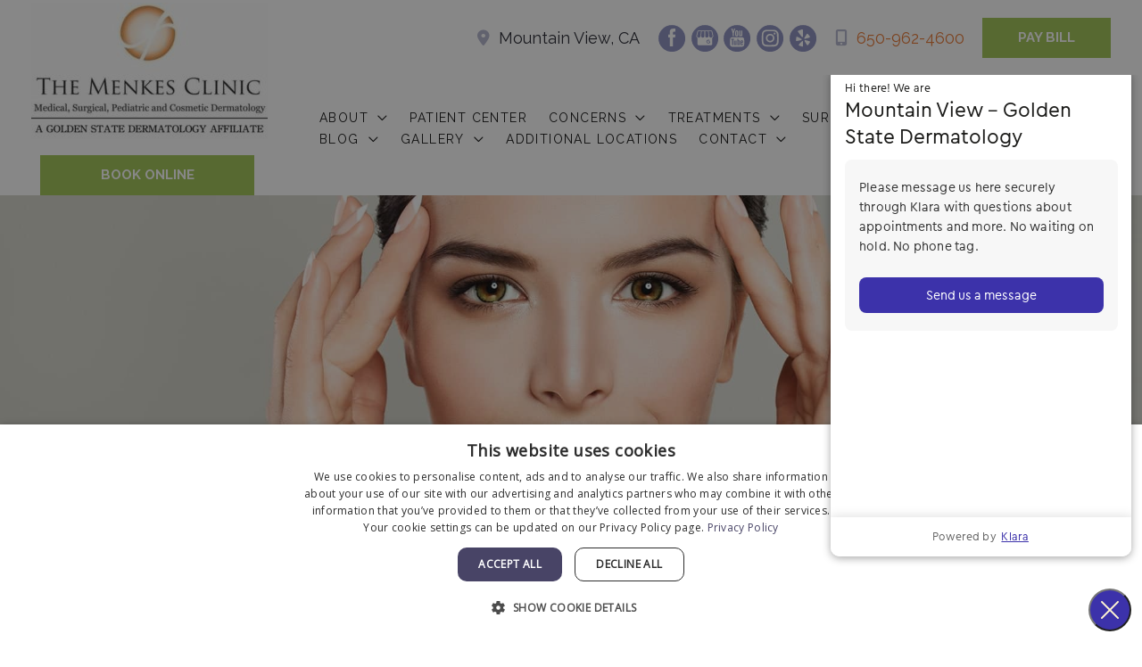

--- FILE ---
content_type: text/html; charset=UTF-8
request_url: https://www.menkesclinic.com/gallery/activefx-case-2/
body_size: 54665
content:
<!DOCTYPE html>
<html lang="en-US">
<head>
<meta charset="UTF-8">
<script>
var gform;gform||(document.addEventListener("gform_main_scripts_loaded",function(){gform.scriptsLoaded=!0}),document.addEventListener("gform/theme/scripts_loaded",function(){gform.themeScriptsLoaded=!0}),window.addEventListener("DOMContentLoaded",function(){gform.domLoaded=!0}),gform={domLoaded:!1,scriptsLoaded:!1,themeScriptsLoaded:!1,isFormEditor:()=>"function"==typeof InitializeEditor,callIfLoaded:function(o){return!(!gform.domLoaded||!gform.scriptsLoaded||!gform.themeScriptsLoaded&&!gform.isFormEditor()||(gform.isFormEditor()&&console.warn("The use of gform.initializeOnLoaded() is deprecated in the form editor context and will be removed in Gravity Forms 3.1."),o(),0))},initializeOnLoaded:function(o){gform.callIfLoaded(o)||(document.addEventListener("gform_main_scripts_loaded",()=>{gform.scriptsLoaded=!0,gform.callIfLoaded(o)}),document.addEventListener("gform/theme/scripts_loaded",()=>{gform.themeScriptsLoaded=!0,gform.callIfLoaded(o)}),window.addEventListener("DOMContentLoaded",()=>{gform.domLoaded=!0,gform.callIfLoaded(o)}))},hooks:{action:{},filter:{}},addAction:function(o,r,e,t){gform.addHook("action",o,r,e,t)},addFilter:function(o,r,e,t){gform.addHook("filter",o,r,e,t)},doAction:function(o){gform.doHook("action",o,arguments)},applyFilters:function(o){return gform.doHook("filter",o,arguments)},removeAction:function(o,r){gform.removeHook("action",o,r)},removeFilter:function(o,r,e){gform.removeHook("filter",o,r,e)},addHook:function(o,r,e,t,n){null==gform.hooks[o][r]&&(gform.hooks[o][r]=[]);var d=gform.hooks[o][r];null==n&&(n=r+"_"+d.length),gform.hooks[o][r].push({tag:n,callable:e,priority:t=null==t?10:t})},doHook:function(r,o,e){var t;if(e=Array.prototype.slice.call(e,1),null!=gform.hooks[r][o]&&((o=gform.hooks[r][o]).sort(function(o,r){return o.priority-r.priority}),o.forEach(function(o){"function"!=typeof(t=o.callable)&&(t=window[t]),"action"==r?t.apply(null,e):e[0]=t.apply(null,e)})),"filter"==r)return e[0]},removeHook:function(o,r,t,n){var e;null!=gform.hooks[o][r]&&(e=(e=gform.hooks[o][r]).filter(function(o,r,e){return!!(null!=n&&n!=o.tag||null!=t&&t!=o.priority)}),gform.hooks[o][r]=e)}});
</script>

<meta name="viewport" content="width=device-width, initial-scale=1">
	<link rel="profile" href="https://gmpg.org/xfn/11"> 
	<meta name='robots' content='index, follow, max-image-preview:large, max-snippet:-1, max-video-preview:-1' />

            <script data-no-defer="1" data-ezscrex="false" data-cfasync="false" data-pagespeed-no-defer data-cookieconsent="ignore">
                var ctPublicFunctions = {"_ajax_nonce":"75aa605f51","_rest_nonce":"f41716d0be","_ajax_url":"\/wp-admin\/admin-ajax.php","_rest_url":"https:\/\/www.menkesclinic.com\/wp-json\/","data__cookies_type":"none","data__ajax_type":"rest","data__bot_detector_enabled":0,"data__frontend_data_log_enabled":1,"cookiePrefix":"","wprocket_detected":false,"host_url":"www.menkesclinic.com","text__ee_click_to_select":"Click to select the whole data","text__ee_original_email":"The complete one is","text__ee_got_it":"Got it","text__ee_blocked":"Blocked","text__ee_cannot_connect":"Cannot connect","text__ee_cannot_decode":"Can not decode email. Unknown reason","text__ee_email_decoder":"CleanTalk email decoder","text__ee_wait_for_decoding":"The magic is on the way!","text__ee_decoding_process":"Please wait a few seconds while we decode the contact data."}
            </script>
        
            <script data-no-defer="1" data-ezscrex="false" data-cfasync="false" data-pagespeed-no-defer data-cookieconsent="ignore">
                var ctPublic = {"_ajax_nonce":"75aa605f51","settings__forms__check_internal":"0","settings__forms__check_external":"0","settings__forms__force_protection":0,"settings__forms__search_test":"1","settings__forms__wc_add_to_cart":"0","settings__data__bot_detector_enabled":0,"settings__sfw__anti_crawler":0,"blog_home":"https:\/\/www.menkesclinic.com\/","pixel__setting":"3","pixel__enabled":false,"pixel__url":"https:\/\/moderate1-v4.cleantalk.org\/pixel\/1c81cdba06385dff529da27724b02448.gif","data__email_check_before_post":"1","data__email_check_exist_post":0,"data__cookies_type":"none","data__key_is_ok":true,"data__visible_fields_required":true,"wl_brandname":"Anti-Spam by CleanTalk","wl_brandname_short":"CleanTalk","ct_checkjs_key":2033295061,"emailEncoderPassKey":"b644b0ad003f1b9099ecc4f550e15861","bot_detector_forms_excluded":"W10=","advancedCacheExists":false,"varnishCacheExists":false,"wc_ajax_add_to_cart":false}
            </script>
        
<!-- Google Tag Manager for WordPress by gtm4wp.com -->
<script data-cfasync="false" data-pagespeed-no-defer>
	var gtm4wp_datalayer_name = "dataLayer";
	var dataLayer = dataLayer || [];
</script>
<!-- End Google Tag Manager for WordPress by gtm4wp.com -->
	<!-- This site is optimized with the Yoast SEO plugin v26.8 - https://yoast.com/product/yoast-seo-wordpress/ -->
	<title>ActiveFX Case 2 - The Menkes Clinic - Mountain View, CA</title>
	<meta name="description" content="View before &amp; after images of ActiveFX Case 2 who received their treatment at The Menkes Clinic . Contact us in Mountain View, CA today!" />
	<link rel="canonical" href="https://www.menkesclinic.com/gallery/activefx-case-2/" />
	<meta property="og:locale" content="en_US" />
	<meta property="og:type" content="article" />
	<meta property="og:title" content="ActiveFX Case 2 - The Menkes Clinic - Mountain View, CA" />
	<meta property="og:description" content="View before &amp; after images of ActiveFX Case 2 who received their treatment at The Menkes Clinic . Contact us in Mountain View, CA today!" />
	<meta property="og:url" content="https://www.menkesclinic.com/gallery/activefx-case-2/" />
	<meta property="og:site_name" content="The Menkes Clinic" />
	<meta property="article:publisher" content="https://www.facebook.com/themenkesclinic" />
	<meta name="twitter:card" content="summary_large_image" />
	<meta name="twitter:site" content="@TheMenkesClinic" />
	<script type="application/ld+json" class="yoast-schema-graph">{"@context":"https://schema.org","@graph":[{"@type":"WebPage","@id":"https://www.menkesclinic.com/gallery/activefx-case-2/","url":"https://www.menkesclinic.com/gallery/activefx-case-2/","name":"ActiveFX Case 2 - The Menkes Clinic - Mountain View, CA","isPartOf":{"@id":"https://www.menkesclinic.com/#website"},"datePublished":"2018-11-20T23:20:58+00:00","description":"View before & after images of ActiveFX Case 2 who received their treatment at The Menkes Clinic . Contact us in Mountain View, CA today!","breadcrumb":{"@id":"https://www.menkesclinic.com/gallery/activefx-case-2/#breadcrumb"},"inLanguage":"en-US","potentialAction":[{"@type":"ReadAction","target":["https://www.menkesclinic.com/gallery/activefx-case-2/"]}]},{"@type":"BreadcrumbList","@id":"https://www.menkesclinic.com/gallery/activefx-case-2/#breadcrumb","itemListElement":[{"@type":"ListItem","position":1,"name":"Home","item":"https://www.menkesclinic.com/"},{"@type":"ListItem","position":2,"name":"Photo Gallery","item":"https://www.menkesclinic.com/gallery/"},{"@type":"ListItem","position":3,"name":"ActiveFX Case 2"}]},{"@type":"WebSite","@id":"https://www.menkesclinic.com/#website","url":"https://www.menkesclinic.com/","name":"The Menkes Clinic","description":"Medical, Surgical, Pediatric and Cosmetic Dermatology","publisher":{"@id":"https://www.menkesclinic.com/#organization"},"potentialAction":[{"@type":"SearchAction","target":{"@type":"EntryPoint","urlTemplate":"https://www.menkesclinic.com/?s={search_term_string}"},"query-input":{"@type":"PropertyValueSpecification","valueRequired":true,"valueName":"search_term_string"}}],"inLanguage":"en-US"},{"@type":"Organization","@id":"https://www.menkesclinic.com/#organization","name":"The Menkes Clinic","url":"https://www.menkesclinic.com/","logo":{"@type":"ImageObject","inLanguage":"en-US","@id":"https://www.menkesclinic.com/#/schema/logo/image/","url":"https://www.menkesclinic.com/wp-content/uploads/2020/07/cropped-menkes-ii.jpg","contentUrl":"https://www.menkesclinic.com/wp-content/uploads/2020/07/cropped-menkes-ii.jpg","width":586,"height":339,"caption":"The Menkes Clinic"},"image":{"@id":"https://www.menkesclinic.com/#/schema/logo/image/"},"sameAs":["https://www.facebook.com/themenkesclinic","https://x.com/TheMenkesClinic","https://www.youtube.com/channel/UCmN8ypCLn6-n2xuAFlSjb4Q"]}]}</script>
	<!-- / Yoast SEO plugin. -->


<link rel='dns-prefetch' href='//www.googletagmanager.com' />
<link rel='dns-prefetch' href='//fonts.googleapis.com' />
<link href='https://fonts.gstatic.com' crossorigin rel='preconnect' />
<link rel="alternate" type="application/rss+xml" title="The Menkes Clinic &raquo; Feed" href="https://www.menkesclinic.com/feed/" />
<link rel="alternate" type="application/rss+xml" title="The Menkes Clinic &raquo; Comments Feed" href="https://www.menkesclinic.com/comments/feed/" />
<link rel="alternate" title="oEmbed (JSON)" type="application/json+oembed" href="https://www.menkesclinic.com/wp-json/oembed/1.0/embed?url=https%3A%2F%2Fwww.menkesclinic.com%2Fgallery%2Factivefx-case-2%2F" />
<link rel="alternate" title="oEmbed (XML)" type="text/xml+oembed" href="https://www.menkesclinic.com/wp-json/oembed/1.0/embed?url=https%3A%2F%2Fwww.menkesclinic.com%2Fgallery%2Factivefx-case-2%2F&#038;format=xml" />
<link rel="preload" href="https://www.menkesclinic.com/wp-content/plugins/bb-plugin/fonts/fontawesome/5.15.4/webfonts/fa-solid-900.woff2" as="font" type="font/woff2" crossorigin="anonymous">
<style id='wp-img-auto-sizes-contain-inline-css'>
img:is([sizes=auto i],[sizes^="auto," i]){contain-intrinsic-size:3000px 1500px}
/*# sourceURL=wp-img-auto-sizes-contain-inline-css */
</style>
<style id='wp-block-library-inline-css'>
:root{--wp-block-synced-color:#7a00df;--wp-block-synced-color--rgb:122,0,223;--wp-bound-block-color:var(--wp-block-synced-color);--wp-editor-canvas-background:#ddd;--wp-admin-theme-color:#007cba;--wp-admin-theme-color--rgb:0,124,186;--wp-admin-theme-color-darker-10:#006ba1;--wp-admin-theme-color-darker-10--rgb:0,107,160.5;--wp-admin-theme-color-darker-20:#005a87;--wp-admin-theme-color-darker-20--rgb:0,90,135;--wp-admin-border-width-focus:2px}@media (min-resolution:192dpi){:root{--wp-admin-border-width-focus:1.5px}}.wp-element-button{cursor:pointer}:root .has-very-light-gray-background-color{background-color:#eee}:root .has-very-dark-gray-background-color{background-color:#313131}:root .has-very-light-gray-color{color:#eee}:root .has-very-dark-gray-color{color:#313131}:root .has-vivid-green-cyan-to-vivid-cyan-blue-gradient-background{background:linear-gradient(135deg,#00d084,#0693e3)}:root .has-purple-crush-gradient-background{background:linear-gradient(135deg,#34e2e4,#4721fb 50%,#ab1dfe)}:root .has-hazy-dawn-gradient-background{background:linear-gradient(135deg,#faaca8,#dad0ec)}:root .has-subdued-olive-gradient-background{background:linear-gradient(135deg,#fafae1,#67a671)}:root .has-atomic-cream-gradient-background{background:linear-gradient(135deg,#fdd79a,#004a59)}:root .has-nightshade-gradient-background{background:linear-gradient(135deg,#330968,#31cdcf)}:root .has-midnight-gradient-background{background:linear-gradient(135deg,#020381,#2874fc)}:root{--wp--preset--font-size--normal:16px;--wp--preset--font-size--huge:42px}.has-regular-font-size{font-size:1em}.has-larger-font-size{font-size:2.625em}.has-normal-font-size{font-size:var(--wp--preset--font-size--normal)}.has-huge-font-size{font-size:var(--wp--preset--font-size--huge)}.has-text-align-center{text-align:center}.has-text-align-left{text-align:left}.has-text-align-right{text-align:right}.has-fit-text{white-space:nowrap!important}#end-resizable-editor-section{display:none}.aligncenter{clear:both}.items-justified-left{justify-content:flex-start}.items-justified-center{justify-content:center}.items-justified-right{justify-content:flex-end}.items-justified-space-between{justify-content:space-between}.screen-reader-text{border:0;clip-path:inset(50%);height:1px;margin:-1px;overflow:hidden;padding:0;position:absolute;width:1px;word-wrap:normal!important}.screen-reader-text:focus{background-color:#ddd;clip-path:none;color:#444;display:block;font-size:1em;height:auto;left:5px;line-height:normal;padding:15px 23px 14px;text-decoration:none;top:5px;width:auto;z-index:100000}html :where(.has-border-color){border-style:solid}html :where([style*=border-top-color]){border-top-style:solid}html :where([style*=border-right-color]){border-right-style:solid}html :where([style*=border-bottom-color]){border-bottom-style:solid}html :where([style*=border-left-color]){border-left-style:solid}html :where([style*=border-width]){border-style:solid}html :where([style*=border-top-width]){border-top-style:solid}html :where([style*=border-right-width]){border-right-style:solid}html :where([style*=border-bottom-width]){border-bottom-style:solid}html :where([style*=border-left-width]){border-left-style:solid}html :where(img[class*=wp-image-]){height:auto;max-width:100%}:where(figure){margin:0 0 1em}html :where(.is-position-sticky){--wp-admin--admin-bar--position-offset:var(--wp-admin--admin-bar--height,0px)}@media screen and (max-width:600px){html :where(.is-position-sticky){--wp-admin--admin-bar--position-offset:0px}}

/*# sourceURL=wp-block-library-inline-css */
</style><style id='global-styles-inline-css'>
:root{--wp--preset--aspect-ratio--square: 1;--wp--preset--aspect-ratio--4-3: 4/3;--wp--preset--aspect-ratio--3-4: 3/4;--wp--preset--aspect-ratio--3-2: 3/2;--wp--preset--aspect-ratio--2-3: 2/3;--wp--preset--aspect-ratio--16-9: 16/9;--wp--preset--aspect-ratio--9-16: 9/16;--wp--preset--color--black: #000000;--wp--preset--color--cyan-bluish-gray: #abb8c3;--wp--preset--color--white: #ffffff;--wp--preset--color--pale-pink: #f78da7;--wp--preset--color--vivid-red: #cf2e2e;--wp--preset--color--luminous-vivid-orange: #ff6900;--wp--preset--color--luminous-vivid-amber: #fcb900;--wp--preset--color--light-green-cyan: #7bdcb5;--wp--preset--color--vivid-green-cyan: #00d084;--wp--preset--color--pale-cyan-blue: #8ed1fc;--wp--preset--color--vivid-cyan-blue: #0693e3;--wp--preset--color--vivid-purple: #9b51e0;--wp--preset--color--ast-global-color-0: var(--ast-global-color-0);--wp--preset--color--ast-global-color-1: var(--ast-global-color-1);--wp--preset--color--ast-global-color-2: var(--ast-global-color-2);--wp--preset--color--ast-global-color-3: var(--ast-global-color-3);--wp--preset--color--ast-global-color-4: var(--ast-global-color-4);--wp--preset--color--ast-global-color-5: var(--ast-global-color-5);--wp--preset--color--ast-global-color-6: var(--ast-global-color-6);--wp--preset--color--ast-global-color-7: var(--ast-global-color-7);--wp--preset--color--ast-global-color-8: var(--ast-global-color-8);--wp--preset--gradient--vivid-cyan-blue-to-vivid-purple: linear-gradient(135deg,rgb(6,147,227) 0%,rgb(155,81,224) 100%);--wp--preset--gradient--light-green-cyan-to-vivid-green-cyan: linear-gradient(135deg,rgb(122,220,180) 0%,rgb(0,208,130) 100%);--wp--preset--gradient--luminous-vivid-amber-to-luminous-vivid-orange: linear-gradient(135deg,rgb(252,185,0) 0%,rgb(255,105,0) 100%);--wp--preset--gradient--luminous-vivid-orange-to-vivid-red: linear-gradient(135deg,rgb(255,105,0) 0%,rgb(207,46,46) 100%);--wp--preset--gradient--very-light-gray-to-cyan-bluish-gray: linear-gradient(135deg,rgb(238,238,238) 0%,rgb(169,184,195) 100%);--wp--preset--gradient--cool-to-warm-spectrum: linear-gradient(135deg,rgb(74,234,220) 0%,rgb(151,120,209) 20%,rgb(207,42,186) 40%,rgb(238,44,130) 60%,rgb(251,105,98) 80%,rgb(254,248,76) 100%);--wp--preset--gradient--blush-light-purple: linear-gradient(135deg,rgb(255,206,236) 0%,rgb(152,150,240) 100%);--wp--preset--gradient--blush-bordeaux: linear-gradient(135deg,rgb(254,205,165) 0%,rgb(254,45,45) 50%,rgb(107,0,62) 100%);--wp--preset--gradient--luminous-dusk: linear-gradient(135deg,rgb(255,203,112) 0%,rgb(199,81,192) 50%,rgb(65,88,208) 100%);--wp--preset--gradient--pale-ocean: linear-gradient(135deg,rgb(255,245,203) 0%,rgb(182,227,212) 50%,rgb(51,167,181) 100%);--wp--preset--gradient--electric-grass: linear-gradient(135deg,rgb(202,248,128) 0%,rgb(113,206,126) 100%);--wp--preset--gradient--midnight: linear-gradient(135deg,rgb(2,3,129) 0%,rgb(40,116,252) 100%);--wp--preset--font-size--small: 13px;--wp--preset--font-size--medium: 20px;--wp--preset--font-size--large: 36px;--wp--preset--font-size--x-large: 42px;--wp--preset--spacing--20: 0.44rem;--wp--preset--spacing--30: 0.67rem;--wp--preset--spacing--40: 1rem;--wp--preset--spacing--50: 1.5rem;--wp--preset--spacing--60: 2.25rem;--wp--preset--spacing--70: 3.38rem;--wp--preset--spacing--80: 5.06rem;--wp--preset--shadow--natural: 6px 6px 9px rgba(0, 0, 0, 0.2);--wp--preset--shadow--deep: 12px 12px 50px rgba(0, 0, 0, 0.4);--wp--preset--shadow--sharp: 6px 6px 0px rgba(0, 0, 0, 0.2);--wp--preset--shadow--outlined: 6px 6px 0px -3px rgb(255, 255, 255), 6px 6px rgb(0, 0, 0);--wp--preset--shadow--crisp: 6px 6px 0px rgb(0, 0, 0);}:root { --wp--style--global--content-size: var(--wp--custom--ast-content-width-size);--wp--style--global--wide-size: var(--wp--custom--ast-wide-width-size); }:where(body) { margin: 0; }.wp-site-blocks > .alignleft { float: left; margin-right: 2em; }.wp-site-blocks > .alignright { float: right; margin-left: 2em; }.wp-site-blocks > .aligncenter { justify-content: center; margin-left: auto; margin-right: auto; }:where(.wp-site-blocks) > * { margin-block-start: 24px; margin-block-end: 0; }:where(.wp-site-blocks) > :first-child { margin-block-start: 0; }:where(.wp-site-blocks) > :last-child { margin-block-end: 0; }:root { --wp--style--block-gap: 24px; }:root :where(.is-layout-flow) > :first-child{margin-block-start: 0;}:root :where(.is-layout-flow) > :last-child{margin-block-end: 0;}:root :where(.is-layout-flow) > *{margin-block-start: 24px;margin-block-end: 0;}:root :where(.is-layout-constrained) > :first-child{margin-block-start: 0;}:root :where(.is-layout-constrained) > :last-child{margin-block-end: 0;}:root :where(.is-layout-constrained) > *{margin-block-start: 24px;margin-block-end: 0;}:root :where(.is-layout-flex){gap: 24px;}:root :where(.is-layout-grid){gap: 24px;}.is-layout-flow > .alignleft{float: left;margin-inline-start: 0;margin-inline-end: 2em;}.is-layout-flow > .alignright{float: right;margin-inline-start: 2em;margin-inline-end: 0;}.is-layout-flow > .aligncenter{margin-left: auto !important;margin-right: auto !important;}.is-layout-constrained > .alignleft{float: left;margin-inline-start: 0;margin-inline-end: 2em;}.is-layout-constrained > .alignright{float: right;margin-inline-start: 2em;margin-inline-end: 0;}.is-layout-constrained > .aligncenter{margin-left: auto !important;margin-right: auto !important;}.is-layout-constrained > :where(:not(.alignleft):not(.alignright):not(.alignfull)){max-width: var(--wp--style--global--content-size);margin-left: auto !important;margin-right: auto !important;}.is-layout-constrained > .alignwide{max-width: var(--wp--style--global--wide-size);}body .is-layout-flex{display: flex;}.is-layout-flex{flex-wrap: wrap;align-items: center;}.is-layout-flex > :is(*, div){margin: 0;}body .is-layout-grid{display: grid;}.is-layout-grid > :is(*, div){margin: 0;}body{padding-top: 0px;padding-right: 0px;padding-bottom: 0px;padding-left: 0px;}a:where(:not(.wp-element-button)){text-decoration: none;}:root :where(.wp-element-button, .wp-block-button__link){background-color: #32373c;border-width: 0;color: #fff;font-family: inherit;font-size: inherit;font-style: inherit;font-weight: inherit;letter-spacing: inherit;line-height: inherit;padding-top: calc(0.667em + 2px);padding-right: calc(1.333em + 2px);padding-bottom: calc(0.667em + 2px);padding-left: calc(1.333em + 2px);text-decoration: none;text-transform: inherit;}.has-black-color{color: var(--wp--preset--color--black) !important;}.has-cyan-bluish-gray-color{color: var(--wp--preset--color--cyan-bluish-gray) !important;}.has-white-color{color: var(--wp--preset--color--white) !important;}.has-pale-pink-color{color: var(--wp--preset--color--pale-pink) !important;}.has-vivid-red-color{color: var(--wp--preset--color--vivid-red) !important;}.has-luminous-vivid-orange-color{color: var(--wp--preset--color--luminous-vivid-orange) !important;}.has-luminous-vivid-amber-color{color: var(--wp--preset--color--luminous-vivid-amber) !important;}.has-light-green-cyan-color{color: var(--wp--preset--color--light-green-cyan) !important;}.has-vivid-green-cyan-color{color: var(--wp--preset--color--vivid-green-cyan) !important;}.has-pale-cyan-blue-color{color: var(--wp--preset--color--pale-cyan-blue) !important;}.has-vivid-cyan-blue-color{color: var(--wp--preset--color--vivid-cyan-blue) !important;}.has-vivid-purple-color{color: var(--wp--preset--color--vivid-purple) !important;}.has-ast-global-color-0-color{color: var(--wp--preset--color--ast-global-color-0) !important;}.has-ast-global-color-1-color{color: var(--wp--preset--color--ast-global-color-1) !important;}.has-ast-global-color-2-color{color: var(--wp--preset--color--ast-global-color-2) !important;}.has-ast-global-color-3-color{color: var(--wp--preset--color--ast-global-color-3) !important;}.has-ast-global-color-4-color{color: var(--wp--preset--color--ast-global-color-4) !important;}.has-ast-global-color-5-color{color: var(--wp--preset--color--ast-global-color-5) !important;}.has-ast-global-color-6-color{color: var(--wp--preset--color--ast-global-color-6) !important;}.has-ast-global-color-7-color{color: var(--wp--preset--color--ast-global-color-7) !important;}.has-ast-global-color-8-color{color: var(--wp--preset--color--ast-global-color-8) !important;}.has-black-background-color{background-color: var(--wp--preset--color--black) !important;}.has-cyan-bluish-gray-background-color{background-color: var(--wp--preset--color--cyan-bluish-gray) !important;}.has-white-background-color{background-color: var(--wp--preset--color--white) !important;}.has-pale-pink-background-color{background-color: var(--wp--preset--color--pale-pink) !important;}.has-vivid-red-background-color{background-color: var(--wp--preset--color--vivid-red) !important;}.has-luminous-vivid-orange-background-color{background-color: var(--wp--preset--color--luminous-vivid-orange) !important;}.has-luminous-vivid-amber-background-color{background-color: var(--wp--preset--color--luminous-vivid-amber) !important;}.has-light-green-cyan-background-color{background-color: var(--wp--preset--color--light-green-cyan) !important;}.has-vivid-green-cyan-background-color{background-color: var(--wp--preset--color--vivid-green-cyan) !important;}.has-pale-cyan-blue-background-color{background-color: var(--wp--preset--color--pale-cyan-blue) !important;}.has-vivid-cyan-blue-background-color{background-color: var(--wp--preset--color--vivid-cyan-blue) !important;}.has-vivid-purple-background-color{background-color: var(--wp--preset--color--vivid-purple) !important;}.has-ast-global-color-0-background-color{background-color: var(--wp--preset--color--ast-global-color-0) !important;}.has-ast-global-color-1-background-color{background-color: var(--wp--preset--color--ast-global-color-1) !important;}.has-ast-global-color-2-background-color{background-color: var(--wp--preset--color--ast-global-color-2) !important;}.has-ast-global-color-3-background-color{background-color: var(--wp--preset--color--ast-global-color-3) !important;}.has-ast-global-color-4-background-color{background-color: var(--wp--preset--color--ast-global-color-4) !important;}.has-ast-global-color-5-background-color{background-color: var(--wp--preset--color--ast-global-color-5) !important;}.has-ast-global-color-6-background-color{background-color: var(--wp--preset--color--ast-global-color-6) !important;}.has-ast-global-color-7-background-color{background-color: var(--wp--preset--color--ast-global-color-7) !important;}.has-ast-global-color-8-background-color{background-color: var(--wp--preset--color--ast-global-color-8) !important;}.has-black-border-color{border-color: var(--wp--preset--color--black) !important;}.has-cyan-bluish-gray-border-color{border-color: var(--wp--preset--color--cyan-bluish-gray) !important;}.has-white-border-color{border-color: var(--wp--preset--color--white) !important;}.has-pale-pink-border-color{border-color: var(--wp--preset--color--pale-pink) !important;}.has-vivid-red-border-color{border-color: var(--wp--preset--color--vivid-red) !important;}.has-luminous-vivid-orange-border-color{border-color: var(--wp--preset--color--luminous-vivid-orange) !important;}.has-luminous-vivid-amber-border-color{border-color: var(--wp--preset--color--luminous-vivid-amber) !important;}.has-light-green-cyan-border-color{border-color: var(--wp--preset--color--light-green-cyan) !important;}.has-vivid-green-cyan-border-color{border-color: var(--wp--preset--color--vivid-green-cyan) !important;}.has-pale-cyan-blue-border-color{border-color: var(--wp--preset--color--pale-cyan-blue) !important;}.has-vivid-cyan-blue-border-color{border-color: var(--wp--preset--color--vivid-cyan-blue) !important;}.has-vivid-purple-border-color{border-color: var(--wp--preset--color--vivid-purple) !important;}.has-ast-global-color-0-border-color{border-color: var(--wp--preset--color--ast-global-color-0) !important;}.has-ast-global-color-1-border-color{border-color: var(--wp--preset--color--ast-global-color-1) !important;}.has-ast-global-color-2-border-color{border-color: var(--wp--preset--color--ast-global-color-2) !important;}.has-ast-global-color-3-border-color{border-color: var(--wp--preset--color--ast-global-color-3) !important;}.has-ast-global-color-4-border-color{border-color: var(--wp--preset--color--ast-global-color-4) !important;}.has-ast-global-color-5-border-color{border-color: var(--wp--preset--color--ast-global-color-5) !important;}.has-ast-global-color-6-border-color{border-color: var(--wp--preset--color--ast-global-color-6) !important;}.has-ast-global-color-7-border-color{border-color: var(--wp--preset--color--ast-global-color-7) !important;}.has-ast-global-color-8-border-color{border-color: var(--wp--preset--color--ast-global-color-8) !important;}.has-vivid-cyan-blue-to-vivid-purple-gradient-background{background: var(--wp--preset--gradient--vivid-cyan-blue-to-vivid-purple) !important;}.has-light-green-cyan-to-vivid-green-cyan-gradient-background{background: var(--wp--preset--gradient--light-green-cyan-to-vivid-green-cyan) !important;}.has-luminous-vivid-amber-to-luminous-vivid-orange-gradient-background{background: var(--wp--preset--gradient--luminous-vivid-amber-to-luminous-vivid-orange) !important;}.has-luminous-vivid-orange-to-vivid-red-gradient-background{background: var(--wp--preset--gradient--luminous-vivid-orange-to-vivid-red) !important;}.has-very-light-gray-to-cyan-bluish-gray-gradient-background{background: var(--wp--preset--gradient--very-light-gray-to-cyan-bluish-gray) !important;}.has-cool-to-warm-spectrum-gradient-background{background: var(--wp--preset--gradient--cool-to-warm-spectrum) !important;}.has-blush-light-purple-gradient-background{background: var(--wp--preset--gradient--blush-light-purple) !important;}.has-blush-bordeaux-gradient-background{background: var(--wp--preset--gradient--blush-bordeaux) !important;}.has-luminous-dusk-gradient-background{background: var(--wp--preset--gradient--luminous-dusk) !important;}.has-pale-ocean-gradient-background{background: var(--wp--preset--gradient--pale-ocean) !important;}.has-electric-grass-gradient-background{background: var(--wp--preset--gradient--electric-grass) !important;}.has-midnight-gradient-background{background: var(--wp--preset--gradient--midnight) !important;}.has-small-font-size{font-size: var(--wp--preset--font-size--small) !important;}.has-medium-font-size{font-size: var(--wp--preset--font-size--medium) !important;}.has-large-font-size{font-size: var(--wp--preset--font-size--large) !important;}.has-x-large-font-size{font-size: var(--wp--preset--font-size--x-large) !important;}
/*# sourceURL=global-styles-inline-css */
</style>

<link rel='stylesheet' id='astra-bb-builder-css' href='https://www.menkesclinic.com/wp-content/themes/astra/assets/css/minified/compatibility/page-builder/bb-plugin.min.css?ver=4.11.17' media='all' />
<link rel='stylesheet' id='astra-theme-css-css' href='https://www.menkesclinic.com/wp-content/themes/astra/assets/css/minified/frontend.min.css?ver=4.11.17' media='all' />
<style id='astra-theme-css-inline-css'>
.ast-no-sidebar .entry-content .alignfull {margin-left: calc( -50vw + 50%);margin-right: calc( -50vw + 50%);max-width: 100vw;width: 100vw;}.ast-no-sidebar .entry-content .alignwide {margin-left: calc(-41vw + 50%);margin-right: calc(-41vw + 50%);max-width: unset;width: unset;}.ast-no-sidebar .entry-content .alignfull .alignfull,.ast-no-sidebar .entry-content .alignfull .alignwide,.ast-no-sidebar .entry-content .alignwide .alignfull,.ast-no-sidebar .entry-content .alignwide .alignwide,.ast-no-sidebar .entry-content .wp-block-column .alignfull,.ast-no-sidebar .entry-content .wp-block-column .alignwide{width: 100%;margin-left: auto;margin-right: auto;}.wp-block-gallery,.blocks-gallery-grid {margin: 0;}.wp-block-separator {max-width: 100px;}.wp-block-separator.is-style-wide,.wp-block-separator.is-style-dots {max-width: none;}.entry-content .has-2-columns .wp-block-column:first-child {padding-right: 10px;}.entry-content .has-2-columns .wp-block-column:last-child {padding-left: 10px;}@media (max-width: 782px) {.entry-content .wp-block-columns .wp-block-column {flex-basis: 100%;}.entry-content .has-2-columns .wp-block-column:first-child {padding-right: 0;}.entry-content .has-2-columns .wp-block-column:last-child {padding-left: 0;}}body .entry-content .wp-block-latest-posts {margin-left: 0;}body .entry-content .wp-block-latest-posts li {list-style: none;}.ast-no-sidebar .ast-container .entry-content .wp-block-latest-posts {margin-left: 0;}.ast-header-break-point .entry-content .alignwide {margin-left: auto;margin-right: auto;}.entry-content .blocks-gallery-item img {margin-bottom: auto;}.wp-block-pullquote {border-top: 4px solid #555d66;border-bottom: 4px solid #555d66;color: #40464d;}:root{--ast-post-nav-space:0;--ast-container-default-xlg-padding:6.67em;--ast-container-default-lg-padding:5.67em;--ast-container-default-slg-padding:4.34em;--ast-container-default-md-padding:3.34em;--ast-container-default-sm-padding:6.67em;--ast-container-default-xs-padding:2.4em;--ast-container-default-xxs-padding:1.4em;--ast-code-block-background:#EEEEEE;--ast-comment-inputs-background:#FAFAFA;--ast-normal-container-width:1350px;--ast-narrow-container-width:750px;--ast-blog-title-font-weight:normal;--ast-blog-meta-weight:inherit;--ast-global-color-primary:var(--ast-global-color-5);--ast-global-color-secondary:var(--ast-global-color-4);--ast-global-color-alternate-background:var(--ast-global-color-7);--ast-global-color-subtle-background:var(--ast-global-color-6);--ast-bg-style-guide:#F8FAFC;--ast-shadow-style-guide:0px 0px 4px 0 #00000057;--ast-global-dark-bg-style:#fff;--ast-global-dark-lfs:#fbfbfb;--ast-widget-bg-color:#fafafa;--ast-wc-container-head-bg-color:#fbfbfb;--ast-title-layout-bg:#eeeeee;--ast-search-border-color:#e7e7e7;--ast-lifter-hover-bg:#e6e6e6;--ast-gallery-block-color:#000;--srfm-color-input-label:var(--ast-global-color-2);}html{font-size:112.5%;}a,.page-title{color:#ea7730;}a:hover,a:focus{color:#f7b262;}body,button,input,select,textarea,.ast-button,.ast-custom-button{font-family:'Raleway',sans-serif;font-weight:400;font-size:18px;font-size:1rem;line-height:var(--ast-body-line-height,1.65em);}blockquote{color:#000000;}.ast-site-identity .site-title a{color:var(--ast-global-color-2);}.site-title{font-size:35px;font-size:1.9444444444444rem;display:none;}header .custom-logo-link img{max-width:265px;width:265px;}.astra-logo-svg{width:265px;}.site-header .site-description{font-size:15px;font-size:0.83333333333333rem;display:none;}.entry-title{font-size:26px;font-size:1.4444444444444rem;}.archive .ast-article-post .ast-article-inner,.blog .ast-article-post .ast-article-inner,.archive .ast-article-post .ast-article-inner:hover,.blog .ast-article-post .ast-article-inner:hover{overflow:hidden;}h1,.entry-content :where(h1){font-size:45px;font-size:2.5rem;font-weight:400;font-family:'Cinzel',serif;line-height:1.4em;}h2,.entry-content :where(h2){font-size:40px;font-size:2.2222222222222rem;font-weight:400;font-family:'Cinzel',serif;line-height:1.3em;}h3,.entry-content :where(h3){font-size:30px;font-size:1.6666666666667rem;font-weight:400;font-family:'Cinzel',serif;line-height:1.3em;}h4,.entry-content :where(h4){font-size:25px;font-size:1.3888888888889rem;line-height:1.2em;font-weight:400;font-family:'Raleway',sans-serif;}h5,.entry-content :where(h5){font-size:20px;font-size:1.1111111111111rem;line-height:1.2em;font-weight:400;font-family:'Raleway',sans-serif;}h6,.entry-content :where(h6){font-size:20px;font-size:1.1111111111111rem;line-height:1.25em;font-weight:700;font-family:'Raleway',sans-serif;}::selection{background-color:#323248;color:#ffffff;}body,h1,h2,h3,h4,h5,h6,.entry-title a,.entry-content :where(h1,h2,h3,h4,h5,h6){color:#323248;}.tagcloud a:hover,.tagcloud a:focus,.tagcloud a.current-item{color:#000000;border-color:#ea7730;background-color:#ea7730;}input:focus,input[type="text"]:focus,input[type="email"]:focus,input[type="url"]:focus,input[type="password"]:focus,input[type="reset"]:focus,input[type="search"]:focus,textarea:focus{border-color:#ea7730;}input[type="radio"]:checked,input[type=reset],input[type="checkbox"]:checked,input[type="checkbox"]:hover:checked,input[type="checkbox"]:focus:checked,input[type=range]::-webkit-slider-thumb{border-color:#ea7730;background-color:#ea7730;box-shadow:none;}.site-footer a:hover + .post-count,.site-footer a:focus + .post-count{background:#ea7730;border-color:#ea7730;}.single .nav-links .nav-previous,.single .nav-links .nav-next{color:#ea7730;}.entry-meta,.entry-meta *{line-height:1.45;color:#ea7730;}.entry-meta a:not(.ast-button):hover,.entry-meta a:not(.ast-button):hover *,.entry-meta a:not(.ast-button):focus,.entry-meta a:not(.ast-button):focus *,.page-links > .page-link,.page-links .page-link:hover,.post-navigation a:hover{color:#f7b262;}#cat option,.secondary .calendar_wrap thead a,.secondary .calendar_wrap thead a:visited{color:#ea7730;}.secondary .calendar_wrap #today,.ast-progress-val span{background:#ea7730;}.secondary a:hover + .post-count,.secondary a:focus + .post-count{background:#ea7730;border-color:#ea7730;}.calendar_wrap #today > a{color:#000000;}.page-links .page-link,.single .post-navigation a{color:#ea7730;}.ast-search-menu-icon .search-form button.search-submit{padding:0 4px;}.ast-search-menu-icon form.search-form{padding-right:0;}.ast-search-menu-icon.slide-search input.search-field{width:0;}.ast-header-search .ast-search-menu-icon.ast-dropdown-active .search-form,.ast-header-search .ast-search-menu-icon.ast-dropdown-active .search-field:focus{transition:all 0.2s;}.search-form input.search-field:focus{outline:none;}.widget-title,.widget .wp-block-heading{font-size:25px;font-size:1.3888888888889rem;color:#323248;}.single .ast-author-details .author-title{color:#f7b262;}#secondary,#secondary button,#secondary input,#secondary select,#secondary textarea{font-size:18px;font-size:1rem;}.ast-search-menu-icon.slide-search a:focus-visible:focus-visible,.astra-search-icon:focus-visible,#close:focus-visible,a:focus-visible,.ast-menu-toggle:focus-visible,.site .skip-link:focus-visible,.wp-block-loginout input:focus-visible,.wp-block-search.wp-block-search__button-inside .wp-block-search__inside-wrapper,.ast-header-navigation-arrow:focus-visible,.ast-orders-table__row .ast-orders-table__cell:focus-visible,a#ast-apply-coupon:focus-visible,#ast-apply-coupon:focus-visible,#close:focus-visible,.button.search-submit:focus-visible,#search_submit:focus,.normal-search:focus-visible,.ast-header-account-wrap:focus-visible,.astra-cart-drawer-close:focus,.ast-single-variation:focus,.ast-button:focus{outline-style:dotted;outline-color:inherit;outline-width:thin;}input:focus,input[type="text"]:focus,input[type="email"]:focus,input[type="url"]:focus,input[type="password"]:focus,input[type="reset"]:focus,input[type="search"]:focus,input[type="number"]:focus,textarea:focus,.wp-block-search__input:focus,[data-section="section-header-mobile-trigger"] .ast-button-wrap .ast-mobile-menu-trigger-minimal:focus,.ast-mobile-popup-drawer.active .menu-toggle-close:focus,#ast-scroll-top:focus,#coupon_code:focus,#ast-coupon-code:focus{border-style:dotted;border-color:inherit;border-width:thin;}input{outline:none;}.ast-logo-title-inline .site-logo-img{padding-right:1em;}.site-logo-img img{ transition:all 0.2s linear;}body .ast-oembed-container *{position:absolute;top:0;width:100%;height:100%;left:0;}body .wp-block-embed-pocket-casts .ast-oembed-container *{position:unset;}.ast-single-post-featured-section + article {margin-top: 2em;}.site-content .ast-single-post-featured-section img {width: 100%;overflow: hidden;object-fit: cover;}.ast-separate-container .site-content .ast-single-post-featured-section + article {margin-top: -80px;z-index: 9;position: relative;border-radius: 4px;}@media (min-width: 1026px) {.ast-no-sidebar .site-content .ast-article-image-container--wide {margin-left: -120px;margin-right: -120px;max-width: unset;width: unset;}.ast-left-sidebar .site-content .ast-article-image-container--wide,.ast-right-sidebar .site-content .ast-article-image-container--wide {margin-left: -10px;margin-right: -10px;}.site-content .ast-article-image-container--full {margin-left: calc( -50vw + 50%);margin-right: calc( -50vw + 50%);max-width: 100vw;width: 100vw;}.ast-left-sidebar .site-content .ast-article-image-container--full,.ast-right-sidebar .site-content .ast-article-image-container--full {margin-left: -10px;margin-right: -10px;max-width: inherit;width: auto;}}.site > .ast-single-related-posts-container {margin-top: 0;}@media (min-width: 1026px) {.ast-desktop .ast-container--narrow {max-width: var(--ast-narrow-container-width);margin: 0 auto;}}#secondary {margin: 4em 0 2.5em;word-break: break-word;line-height: 2;}#secondary li {margin-bottom: 0.25em;}#secondary li:last-child {margin-bottom: 0;}@media (max-width: 768px) {.js_active .ast-plain-container.ast-single-post #secondary {margin-top: 1.5em;}}.ast-separate-container.ast-two-container #secondary .widget {background-color: #fff;padding: 2em;margin-bottom: 2em;}@media (min-width: 993px) {.ast-left-sidebar #secondary {padding-right: 60px;}.ast-right-sidebar #secondary {padding-left: 60px;}}@media (max-width: 993px) {.ast-right-sidebar #secondary {padding-left: 30px;}.ast-left-sidebar #secondary {padding-right: 30px;}}@media (max-width:1025.9px){#ast-desktop-header{display:none;}}@media (min-width:1026px){#ast-mobile-header{display:none;}}@media( max-width: 420px ) {.single .nav-links .nav-previous,.single .nav-links .nav-next {width: 100%;text-align: center;}}.wp-block-buttons.aligncenter{justify-content:center;}.ast-left-sidebar.ast-single-post #primary,.ast-right-sidebar.ast-single-post #primary,.ast-separate-container.ast-single-post.ast-right-sidebar #primary,.ast-separate-container.ast-single-post.ast-left-sidebar #primary,.ast-separate-container.ast-single-post #primary,.ast-narrow-container.ast-single-post #primary{padding-left:20px;}@media (min-width:1200px){.wp-block-group .has-background{padding:20px;}}.wp-block-image.aligncenter{margin-left:auto;margin-right:auto;}.wp-block-table.aligncenter{margin-left:auto;margin-right:auto;}.wp-block-buttons .wp-block-button.is-style-outline .wp-block-button__link.wp-element-button,.ast-outline-button,.wp-block-uagb-buttons-child .uagb-buttons-repeater.ast-outline-button{border-top-width:2px;border-right-width:2px;border-bottom-width:2px;border-left-width:2px;font-family:inherit;font-weight:inherit;line-height:1em;border-top-left-radius:0;border-top-right-radius:0;border-bottom-right-radius:0;border-bottom-left-radius:0;}.wp-block-button .wp-block-button__link.wp-element-button.is-style-outline:not(.has-background),.wp-block-button.is-style-outline>.wp-block-button__link.wp-element-button:not(.has-background),.ast-outline-button{background-color:transparent;}.entry-content[data-ast-blocks-layout] > figure{margin-bottom:1em;}@media (max-width:1025px){.ast-left-sidebar #content > .ast-container{display:flex;flex-direction:column-reverse;width:100%;}.ast-separate-container .ast-article-post,.ast-separate-container .ast-article-single{padding:1.5em 2.14em;}.ast-author-box img.avatar{margin:20px 0 0 0;}}@media (max-width:1025px){#secondary.secondary{padding-top:0;}.ast-separate-container.ast-right-sidebar #secondary{padding-left:1em;padding-right:1em;}.ast-separate-container.ast-two-container #secondary{padding-left:0;padding-right:0;}.ast-page-builder-template .entry-header #secondary,.ast-page-builder-template #secondary{margin-top:1.5em;}}@media (max-width:1025px){.ast-right-sidebar #primary{padding-right:0;}.ast-page-builder-template.ast-left-sidebar #secondary,.ast-page-builder-template.ast-right-sidebar #secondary{padding-right:20px;padding-left:20px;}.ast-right-sidebar #secondary,.ast-left-sidebar #primary{padding-left:0;}.ast-left-sidebar #secondary{padding-right:0;}}@media (min-width:1026px){.ast-separate-container.ast-right-sidebar #primary,.ast-separate-container.ast-left-sidebar #primary{border:0;}.search-no-results.ast-separate-container #primary{margin-bottom:4em;}}@media (min-width:1026px){.ast-right-sidebar #primary{border-right:1px solid var(--ast-border-color);}.ast-left-sidebar #primary{border-left:1px solid var(--ast-border-color);}.ast-right-sidebar #secondary{border-left:1px solid var(--ast-border-color);margin-left:-1px;}.ast-left-sidebar #secondary{border-right:1px solid var(--ast-border-color);margin-right:-1px;}.ast-separate-container.ast-two-container.ast-right-sidebar #secondary{padding-left:30px;padding-right:0;}.ast-separate-container.ast-two-container.ast-left-sidebar #secondary{padding-right:30px;padding-left:0;}.ast-separate-container.ast-right-sidebar #secondary,.ast-separate-container.ast-left-sidebar #secondary{border:0;margin-left:auto;margin-right:auto;}.ast-separate-container.ast-two-container #secondary .widget:last-child{margin-bottom:0;}}.wp-block-button .wp-block-button__link{color:#ffffff;}.wp-block-button .wp-block-button__link:hover,.wp-block-button .wp-block-button__link:focus{color:#ffffff;background-color:#f7b262;border-color:#f7b262;}.wp-block-button .wp-block-button__link{border-top-width:0;border-right-width:0;border-left-width:0;border-bottom-width:0;border-color:#f7941e;background-color:#f7941e;color:#ffffff;font-family:'Open Sans',sans-serif;font-weight:400;line-height:1em;font-size:18px;font-size:1rem;border-top-left-radius:0;border-top-right-radius:0;border-bottom-right-radius:0;border-bottom-left-radius:0;padding-top:15px;padding-right:40px;padding-bottom:15px;padding-left:40px;}.menu-toggle,button,.ast-button,.ast-custom-button,.button,input#submit,input[type="button"],input[type="submit"],input[type="reset"]{border-style:solid;border-top-width:0;border-right-width:0;border-left-width:0;border-bottom-width:0;color:#ffffff;border-color:#f7941e;background-color:#f7941e;padding-top:15px;padding-right:40px;padding-bottom:15px;padding-left:40px;font-family:'Open Sans',sans-serif;font-weight:400;font-size:18px;font-size:1rem;line-height:1em;border-top-left-radius:0;border-top-right-radius:0;border-bottom-right-radius:0;border-bottom-left-radius:0;}button:focus,.menu-toggle:hover,button:hover,.ast-button:hover,.ast-custom-button:hover .button:hover,.ast-custom-button:hover ,input[type=reset]:hover,input[type=reset]:focus,input#submit:hover,input#submit:focus,input[type="button"]:hover,input[type="button"]:focus,input[type="submit"]:hover,input[type="submit"]:focus{color:#ffffff;background-color:#f7b262;border-color:#f7b262;}@media (max-width:1025px){.ast-mobile-header-stack .main-header-bar .ast-search-menu-icon{display:inline-block;}.ast-header-break-point.ast-header-custom-item-outside .ast-mobile-header-stack .main-header-bar .ast-search-icon{margin:0;}.ast-comment-avatar-wrap img{max-width:2.5em;}.ast-comment-meta{padding:0 1.8888em 1.3333em;}.ast-separate-container .ast-comment-list li.depth-1{padding:1.5em 2.14em;}.ast-separate-container .comment-respond{padding:2em 2.14em;}}@media (min-width:544px){.ast-container{max-width:100%;}}@media (max-width:544px){.ast-separate-container .ast-article-post,.ast-separate-container .ast-article-single,.ast-separate-container .comments-title,.ast-separate-container .ast-archive-description{padding:1.5em 1em;}.ast-separate-container #content .ast-container{padding-left:0.54em;padding-right:0.54em;}.ast-separate-container .ast-comment-list .bypostauthor{padding:.5em;}.ast-search-menu-icon.ast-dropdown-active .search-field{width:170px;}.ast-separate-container #secondary{padding-top:0;}.ast-separate-container.ast-two-container #secondary .widget{margin-bottom:1.5em;padding-left:1em;padding-right:1em;}} #ast-mobile-header .ast-site-header-cart-li a{pointer-events:none;}body,.ast-separate-container{background-color:#ffffff;background-image:none;}.ast-no-sidebar.ast-separate-container .entry-content .alignfull {margin-left: -6.67em;margin-right: -6.67em;width: auto;}@media (max-width: 1200px) {.ast-no-sidebar.ast-separate-container .entry-content .alignfull {margin-left: -2.4em;margin-right: -2.4em;}}@media (max-width: 768px) {.ast-no-sidebar.ast-separate-container .entry-content .alignfull {margin-left: -2.14em;margin-right: -2.14em;}}@media (max-width: 544px) {.ast-no-sidebar.ast-separate-container .entry-content .alignfull {margin-left: -1em;margin-right: -1em;}}.ast-no-sidebar.ast-separate-container .entry-content .alignwide {margin-left: -20px;margin-right: -20px;}.ast-no-sidebar.ast-separate-container .entry-content .wp-block-column .alignfull,.ast-no-sidebar.ast-separate-container .entry-content .wp-block-column .alignwide {margin-left: auto;margin-right: auto;width: 100%;}@media (max-width:1025px){.site-title{display:none;}.site-header .site-description{display:none;}h1,.entry-content :where(h1){font-size:30px;}h2,.entry-content :where(h2){font-size:25px;}h3,.entry-content :where(h3){font-size:20px;}.astra-logo-svg{width:150px;}header .custom-logo-link img,.ast-header-break-point .site-logo-img .custom-mobile-logo-link img{max-width:150px;width:150px;}}@media (max-width:544px){.site-title{display:none;}.site-header .site-description{display:none;}h1,.entry-content :where(h1){font-size:30px;}h2,.entry-content :where(h2){font-size:25px;}h3,.entry-content :where(h3){font-size:20px;}header .custom-logo-link img,.ast-header-break-point .site-branding img,.ast-header-break-point .custom-logo-link img{max-width:98px;width:98px;}.astra-logo-svg{width:98px;}.ast-header-break-point .site-logo-img .custom-mobile-logo-link img{max-width:98px;}}@media (max-width:1025px){html{font-size:102.6%;}}@media (max-width:544px){html{font-size:102.6%;}}@media (min-width:1026px){.ast-container{max-width:1390px;}}@font-face {font-family: "Astra";src: url(https://www.menkesclinic.com/wp-content/themes/astra/assets/fonts/astra.woff) format("woff"),url(https://www.menkesclinic.com/wp-content/themes/astra/assets/fonts/astra.ttf) format("truetype"),url(https://www.menkesclinic.com/wp-content/themes/astra/assets/fonts/astra.svg#astra) format("svg");font-weight: normal;font-style: normal;font-display: fallback;}@media (min-width:1026px){.main-header-menu .sub-menu .menu-item.ast-left-align-sub-menu:hover > .sub-menu,.main-header-menu .sub-menu .menu-item.ast-left-align-sub-menu.focus > .sub-menu{margin-left:-0px;}}.site .comments-area{padding-bottom:3em;}.astra-icon-down_arrow::after {content: "\e900";font-family: Astra;}.astra-icon-close::after {content: "\e5cd";font-family: Astra;}.astra-icon-drag_handle::after {content: "\e25d";font-family: Astra;}.astra-icon-format_align_justify::after {content: "\e235";font-family: Astra;}.astra-icon-menu::after {content: "\e5d2";font-family: Astra;}.astra-icon-reorder::after {content: "\e8fe";font-family: Astra;}.astra-icon-search::after {content: "\e8b6";font-family: Astra;}.astra-icon-zoom_in::after {content: "\e56b";font-family: Astra;}.astra-icon-check-circle::after {content: "\e901";font-family: Astra;}.astra-icon-shopping-cart::after {content: "\f07a";font-family: Astra;}.astra-icon-shopping-bag::after {content: "\f290";font-family: Astra;}.astra-icon-shopping-basket::after {content: "\f291";font-family: Astra;}.astra-icon-circle-o::after {content: "\e903";font-family: Astra;}.astra-icon-certificate::after {content: "\e902";font-family: Astra;}blockquote {padding: 1.2em;}:root .has-ast-global-color-0-color{color:var(--ast-global-color-0);}:root .has-ast-global-color-0-background-color{background-color:var(--ast-global-color-0);}:root .wp-block-button .has-ast-global-color-0-color{color:var(--ast-global-color-0);}:root .wp-block-button .has-ast-global-color-0-background-color{background-color:var(--ast-global-color-0);}:root .has-ast-global-color-1-color{color:var(--ast-global-color-1);}:root .has-ast-global-color-1-background-color{background-color:var(--ast-global-color-1);}:root .wp-block-button .has-ast-global-color-1-color{color:var(--ast-global-color-1);}:root .wp-block-button .has-ast-global-color-1-background-color{background-color:var(--ast-global-color-1);}:root .has-ast-global-color-2-color{color:var(--ast-global-color-2);}:root .has-ast-global-color-2-background-color{background-color:var(--ast-global-color-2);}:root .wp-block-button .has-ast-global-color-2-color{color:var(--ast-global-color-2);}:root .wp-block-button .has-ast-global-color-2-background-color{background-color:var(--ast-global-color-2);}:root .has-ast-global-color-3-color{color:var(--ast-global-color-3);}:root .has-ast-global-color-3-background-color{background-color:var(--ast-global-color-3);}:root .wp-block-button .has-ast-global-color-3-color{color:var(--ast-global-color-3);}:root .wp-block-button .has-ast-global-color-3-background-color{background-color:var(--ast-global-color-3);}:root .has-ast-global-color-4-color{color:var(--ast-global-color-4);}:root .has-ast-global-color-4-background-color{background-color:var(--ast-global-color-4);}:root .wp-block-button .has-ast-global-color-4-color{color:var(--ast-global-color-4);}:root .wp-block-button .has-ast-global-color-4-background-color{background-color:var(--ast-global-color-4);}:root .has-ast-global-color-5-color{color:var(--ast-global-color-5);}:root .has-ast-global-color-5-background-color{background-color:var(--ast-global-color-5);}:root .wp-block-button .has-ast-global-color-5-color{color:var(--ast-global-color-5);}:root .wp-block-button .has-ast-global-color-5-background-color{background-color:var(--ast-global-color-5);}:root .has-ast-global-color-6-color{color:var(--ast-global-color-6);}:root .has-ast-global-color-6-background-color{background-color:var(--ast-global-color-6);}:root .wp-block-button .has-ast-global-color-6-color{color:var(--ast-global-color-6);}:root .wp-block-button .has-ast-global-color-6-background-color{background-color:var(--ast-global-color-6);}:root .has-ast-global-color-7-color{color:var(--ast-global-color-7);}:root .has-ast-global-color-7-background-color{background-color:var(--ast-global-color-7);}:root .wp-block-button .has-ast-global-color-7-color{color:var(--ast-global-color-7);}:root .wp-block-button .has-ast-global-color-7-background-color{background-color:var(--ast-global-color-7);}:root .has-ast-global-color-8-color{color:var(--ast-global-color-8);}:root .has-ast-global-color-8-background-color{background-color:var(--ast-global-color-8);}:root .wp-block-button .has-ast-global-color-8-color{color:var(--ast-global-color-8);}:root .wp-block-button .has-ast-global-color-8-background-color{background-color:var(--ast-global-color-8);}:root{--ast-global-color-0:#0170B9;--ast-global-color-1:#3a3a3a;--ast-global-color-2:#3a3a3a;--ast-global-color-3:#4B4F58;--ast-global-color-4:#F5F5F5;--ast-global-color-5:#FFFFFF;--ast-global-color-6:#E5E5E5;--ast-global-color-7:#424242;--ast-global-color-8:#000000;}:root {--ast-border-color : #dddddd;}.ast-single-entry-banner {-js-display: flex;display: flex;flex-direction: column;justify-content: center;text-align: center;position: relative;background: var(--ast-title-layout-bg);}.ast-single-entry-banner[data-banner-layout="layout-1"] {max-width: 1350px;background: inherit;padding: 20px 0;}.ast-single-entry-banner[data-banner-width-type="custom"] {margin: 0 auto;width: 100%;}.ast-single-entry-banner + .site-content .entry-header {margin-bottom: 0;}.site .ast-author-avatar {--ast-author-avatar-size: ;}a.ast-underline-text {text-decoration: underline;}.ast-container > .ast-terms-link {position: relative;display: block;}a.ast-button.ast-badge-tax {padding: 4px 8px;border-radius: 3px;font-size: inherit;}header.entry-header{text-align:left;}header.entry-header .entry-title{color:#ea7730;font-family:'Cinzel',serif;font-weight:400;font-size:45px;font-size:2.5rem;line-height:1em;}header.entry-header > *:not(:last-child){margin-bottom:10px;}header.entry-header .post-thumb img,.ast-single-post-featured-section.post-thumb img{aspect-ratio:16/9;}@media (max-width:1025px){header.entry-header{text-align:left;}}@media (max-width:544px){header.entry-header{text-align:left;}}.ast-archive-entry-banner {-js-display: flex;display: flex;flex-direction: column;justify-content: center;text-align: center;position: relative;background: var(--ast-title-layout-bg);}.ast-archive-entry-banner[data-banner-width-type="custom"] {margin: 0 auto;width: 100%;}.ast-archive-entry-banner[data-banner-layout="layout-1"] {background: inherit;padding: 20px 0;text-align: left;}body.archive .ast-archive-description{max-width:1350px;width:100%;text-align:left;padding-top:3em;padding-right:3em;padding-bottom:3em;padding-left:3em;}body.archive .ast-archive-description .ast-archive-title,body.archive .ast-archive-description .ast-archive-title *{font-size:40px;font-size:2.2222222222222rem;}body.archive .ast-archive-description > *:not(:last-child){margin-bottom:10px;}@media (max-width:1025px){body.archive .ast-archive-description{text-align:left;}}@media (max-width:544px){body.archive .ast-archive-description{text-align:left;}}.ast-breadcrumbs .trail-browse,.ast-breadcrumbs .trail-items,.ast-breadcrumbs .trail-items li{display:inline-block;margin:0;padding:0;border:none;background:inherit;text-indent:0;text-decoration:none;}.ast-breadcrumbs .trail-browse{font-size:inherit;font-style:inherit;font-weight:inherit;color:inherit;}.ast-breadcrumbs .trail-items{list-style:none;}.trail-items li::after{padding:0 0.3em;content:"\00bb";}.trail-items li:last-of-type::after{display:none;}h1,h2,h3,h4,h5,h6,.entry-content :where(h1,h2,h3,h4,h5,h6){color:var(--ast-global-color-2);}@media (max-width:1025px){.ast-builder-grid-row-container.ast-builder-grid-row-tablet-3-firstrow .ast-builder-grid-row > *:first-child,.ast-builder-grid-row-container.ast-builder-grid-row-tablet-3-lastrow .ast-builder-grid-row > *:last-child{grid-column:1 / -1;}}@media (max-width:544px){.ast-builder-grid-row-container.ast-builder-grid-row-mobile-3-firstrow .ast-builder-grid-row > *:first-child,.ast-builder-grid-row-container.ast-builder-grid-row-mobile-3-lastrow .ast-builder-grid-row > *:last-child{grid-column:1 / -1;}}.ast-builder-layout-element .ast-site-identity{margin-top:-80px;}@media (max-width:1025px){.ast-builder-layout-element .ast-site-identity{margin-top:0px;}}@media (max-width:544px){.ast-builder-layout-element .ast-site-identity{margin-top:0px;}}.ast-builder-layout-element[data-section="title_tagline"]{display:flex;}@media (max-width:1025px){.ast-header-break-point .ast-builder-layout-element[data-section="title_tagline"]{display:flex;}}@media (max-width:544px){.ast-header-break-point .ast-builder-layout-element[data-section="title_tagline"]{display:flex;}}[data-section*="section-hb-button-"] .menu-link{display:none;}.ast-header-button-1[data-section*="section-hb-button-"] .ast-builder-button-wrap .ast-custom-button{font-family:'Raleway',sans-serif;font-weight:700;text-transform:uppercase;}.ast-header-button-1 .ast-custom-button{background:#a0c452;}.ast-header-button-1 .ast-custom-button:hover{background:#c9e264;}.ast-header-button-1[data-section*="section-hb-button-"] .ast-builder-button-wrap .ast-custom-button{padding-top:15px;padding-bottom:15px;}@media (max-width:1025px){.ast-header-button-1[data-section*="section-hb-button-"] .ast-builder-button-wrap .ast-custom-button{padding-top:10px;padding-bottom:10px;padding-left:10px;padding-right:10px;}}.ast-header-button-1[data-section="section-hb-button-1"]{display:flex;}@media (max-width:1025px){.ast-header-break-point .ast-header-button-1[data-section="section-hb-button-1"]{display:flex;}}@media (max-width:544px){.ast-header-break-point .ast-header-button-1[data-section="section-hb-button-1"]{display:flex;}}.ast-header-button-2[data-section*="section-hb-button-"] .ast-builder-button-wrap .ast-custom-button{font-family:'Raleway',sans-serif;font-weight:700;text-transform:uppercase;}.ast-header-button-2 .ast-custom-button{background:#a0c452;}.ast-header-button-2 .ast-custom-button:hover{background:#c9e264;}.ast-header-button-2[data-section*="section-hb-button-"] .ast-builder-button-wrap .ast-custom-button{padding-top:15px;padding-bottom:15px;}@media (max-width:1025px){.ast-header-button-2[data-section*="section-hb-button-"] .ast-builder-button-wrap .ast-custom-button{padding-top:10px;padding-bottom:10px;padding-left:10px;padding-right:10px;}}.ast-header-button-2[data-section="section-hb-button-2"]{display:flex;}@media (max-width:1025px){.ast-header-break-point .ast-header-button-2[data-section="section-hb-button-2"]{display:flex;}}@media (max-width:544px){.ast-header-break-point .ast-header-button-2[data-section="section-hb-button-2"]{display:flex;}}.ast-builder-menu-1{font-family:'Raleway',sans-serif;font-weight:400;text-transform:uppercase;}.ast-builder-menu-1 .menu-item > .menu-link{line-height:1em;font-size:14px;font-size:0.77777777777778rem;color:#0f0f0f;padding-bottom:10px;padding-left:10px;}.ast-builder-menu-1 .menu-item > .ast-menu-toggle{color:#0f0f0f;}.ast-builder-menu-1 .menu-item:hover > .menu-link,.ast-builder-menu-1 .inline-on-mobile .menu-item:hover > .ast-menu-toggle{color:#b4b5ce;}.ast-builder-menu-1 .menu-item:hover > .ast-menu-toggle{color:#b4b5ce;}.ast-builder-menu-1 .menu-item.current-menu-item > .menu-link,.ast-builder-menu-1 .inline-on-mobile .menu-item.current-menu-item > .ast-menu-toggle,.ast-builder-menu-1 .current-menu-ancestor > .menu-link{color:#f7941d;}.ast-builder-menu-1 .menu-item.current-menu-item > .ast-menu-toggle{color:#f7941d;}.ast-builder-menu-1 .sub-menu,.ast-builder-menu-1 .inline-on-mobile .sub-menu{border-top-width:2px;border-bottom-width:0;border-right-width:0;border-left-width:0;border-color:rgba(181,182,207,0);border-style:solid;}.ast-builder-menu-1 .sub-menu .sub-menu{top:-2px;}.ast-builder-menu-1 .main-header-menu > .menu-item > .sub-menu,.ast-builder-menu-1 .main-header-menu > .menu-item > .astra-full-megamenu-wrapper{margin-top:0;}.ast-desktop .ast-builder-menu-1 .main-header-menu > .menu-item > .sub-menu:before,.ast-desktop .ast-builder-menu-1 .main-header-menu > .menu-item > .astra-full-megamenu-wrapper:before{height:calc( 0px + 2px + 5px );}.ast-desktop .ast-builder-menu-1 .menu-item .sub-menu .menu-link{border-style:none;}@media (max-width:1025px){.ast-header-break-point .ast-builder-menu-1 .main-header-menu .menu-item > .menu-link{padding-top:15px;padding-bottom:15px;padding-left:20px;padding-right:20px;}.ast-header-break-point .ast-builder-menu-1 .menu-item.menu-item-has-children > .ast-menu-toggle{top:15px;right:calc( 20px - 0.907em );}.ast-builder-menu-1 .inline-on-mobile .menu-item.menu-item-has-children > .ast-menu-toggle{right:-15px;}.ast-builder-menu-1 .menu-item-has-children > .menu-link:after{content:unset;}.ast-builder-menu-1 .main-header-menu > .menu-item > .sub-menu,.ast-builder-menu-1 .main-header-menu > .menu-item > .astra-full-megamenu-wrapper{margin-top:0;}}@media (max-width:544px){.ast-header-break-point .ast-builder-menu-1 .main-header-menu .menu-item > .menu-link{padding-top:15px;padding-bottom:15px;}.ast-header-break-point .ast-builder-menu-1 .menu-item.menu-item-has-children > .ast-menu-toggle{top:15px;}.ast-builder-menu-1 .main-header-menu > .menu-item > .sub-menu,.ast-builder-menu-1 .main-header-menu > .menu-item > .astra-full-megamenu-wrapper{margin-top:0;}}.ast-builder-menu-1{display:flex;}@media (max-width:1025px){.ast-header-break-point .ast-builder-menu-1{display:flex;}}@media (max-width:544px){.ast-header-break-point .ast-builder-menu-1{display:flex;}}.header-widget-area[data-section="sidebar-widgets-header-widget-1"] .header-widget-area-inner a{color:#24252f;}.header-widget-area[data-section="sidebar-widgets-header-widget-1"] .header-widget-area-inner a:hover{color:#b4b5ce;}.header-widget-area[data-section="sidebar-widgets-header-widget-1"]{display:block;}@media (max-width:1025px){.ast-header-break-point .header-widget-area[data-section="sidebar-widgets-header-widget-1"]{display:block;}}@media (max-width:544px){.ast-header-break-point .header-widget-area[data-section="sidebar-widgets-header-widget-1"]{display:block;}}@media (max-width:1025px){.header-widget-area[data-section="sidebar-widgets-header-widget-2"] .header-widget-area-inner a{color:#000000;}.header-widget-area[data-section="sidebar-widgets-header-widget-2"] .header-widget-area-inner a:hover{color:#b4b5ce;}}.header-widget-area[data-section="sidebar-widgets-header-widget-2"]{display:block;}@media (max-width:1025px){.ast-header-break-point .header-widget-area[data-section="sidebar-widgets-header-widget-2"]{display:block;}}@media (max-width:544px){.ast-header-break-point .header-widget-area[data-section="sidebar-widgets-header-widget-2"]{display:block;}}.header-widget-area[data-section="sidebar-widgets-header-widget-3"] .header-widget-area-inner a{color:#24252f;}.header-widget-area[data-section="sidebar-widgets-header-widget-3"] .header-widget-area-inner a:hover{color:#b4b5ce;}.header-widget-area[data-section="sidebar-widgets-header-widget-3"]{display:block;}@media (max-width:1025px){.ast-header-break-point .header-widget-area[data-section="sidebar-widgets-header-widget-3"]{display:block;}}@media (max-width:544px){.ast-header-break-point .header-widget-area[data-section="sidebar-widgets-header-widget-3"]{display:block;}}.site-below-footer-wrap{padding-top:20px;padding-bottom:20px;}.site-below-footer-wrap[data-section="section-below-footer-builder"]{background-color:var( --ast-global-color-primary,--ast-global-color-4 );min-height:80px;border-style:solid;border-width:0px;border-top-width:1px;border-top-color:var(--ast-global-color-subtle-background,--ast-global-color-6);}.site-below-footer-wrap[data-section="section-below-footer-builder"] .ast-builder-grid-row{max-width:1350px;min-height:80px;margin-left:auto;margin-right:auto;}.site-below-footer-wrap[data-section="section-below-footer-builder"] .ast-builder-grid-row,.site-below-footer-wrap[data-section="section-below-footer-builder"] .site-footer-section{align-items:flex-start;}.site-below-footer-wrap[data-section="section-below-footer-builder"].ast-footer-row-inline .site-footer-section{display:flex;margin-bottom:0;}.ast-builder-grid-row-full .ast-builder-grid-row{grid-template-columns:1fr;}@media (max-width:1025px){.site-below-footer-wrap[data-section="section-below-footer-builder"].ast-footer-row-tablet-inline .site-footer-section{display:flex;margin-bottom:0;}.site-below-footer-wrap[data-section="section-below-footer-builder"].ast-footer-row-tablet-stack .site-footer-section{display:block;margin-bottom:10px;}.ast-builder-grid-row-container.ast-builder-grid-row-tablet-full .ast-builder-grid-row{grid-template-columns:1fr;}}@media (max-width:544px){.site-below-footer-wrap[data-section="section-below-footer-builder"].ast-footer-row-mobile-inline .site-footer-section{display:flex;margin-bottom:0;}.site-below-footer-wrap[data-section="section-below-footer-builder"].ast-footer-row-mobile-stack .site-footer-section{display:block;margin-bottom:10px;}.ast-builder-grid-row-container.ast-builder-grid-row-mobile-full .ast-builder-grid-row{grid-template-columns:1fr;}}.site-below-footer-wrap[data-section="section-below-footer-builder"]{display:grid;}@media (max-width:1025px){.ast-header-break-point .site-below-footer-wrap[data-section="section-below-footer-builder"]{display:grid;}}@media (max-width:544px){.ast-header-break-point .site-below-footer-wrap[data-section="section-below-footer-builder"]{display:grid;}}.ast-footer-copyright{text-align:right;}.ast-footer-copyright.site-footer-focus-item {color:#3a3a3a;}@media (max-width:1025px){.ast-footer-copyright{text-align:right;}}@media (max-width:544px){.ast-footer-copyright{text-align:center;}}.ast-footer-copyright.ast-builder-layout-element{display:flex;}@media (max-width:1025px){.ast-header-break-point .ast-footer-copyright.ast-builder-layout-element{display:flex;}}@media (max-width:544px){.ast-header-break-point .ast-footer-copyright.ast-builder-layout-element{display:flex;}}.ast-header-button-1 .ast-custom-button{box-shadow:0px 0px 0px 0px rgba(0,0,0,0.1);}.ast-header-button-2 .ast-custom-button{box-shadow:0px 0px 0px 0px rgba(0,0,0,0.1);}.ast-desktop .ast-mega-menu-enabled .ast-builder-menu-1 div:not( .astra-full-megamenu-wrapper) .sub-menu,.ast-builder-menu-1 .inline-on-mobile .sub-menu,.ast-desktop .ast-builder-menu-1 .astra-full-megamenu-wrapper,.ast-desktop .ast-builder-menu-1 .menu-item .sub-menu{box-shadow:0px 4px 10px -2px rgba(0,0,0,0.1);}.ast-desktop .ast-mobile-popup-drawer.active .ast-mobile-popup-inner{max-width:35%;}@media (max-width:1025px){#ast-mobile-popup-wrapper .ast-mobile-popup-drawer .ast-mobile-popup-inner{width:90%;}.ast-mobile-popup-drawer.active .ast-mobile-popup-inner{max-width:90%;}}@media (max-width:544px){#ast-mobile-popup-wrapper .ast-mobile-popup-drawer .ast-mobile-popup-inner{width:90%;}.ast-mobile-popup-drawer.active .ast-mobile-popup-inner{max-width:90%;}}.ast-header-break-point .main-header-bar{border-bottom-width:1px;}@media (min-width:1026px){.main-header-bar{border-bottom-width:1px;}}@media (min-width:1026px){#primary{width:70%;}#secondary{width:30%;}}.main-header-menu .menu-item,#astra-footer-menu .menu-item,.main-header-bar .ast-masthead-custom-menu-items{-js-display:flex;display:flex;-webkit-box-pack:center;-webkit-justify-content:center;-moz-box-pack:center;-ms-flex-pack:center;justify-content:center;-webkit-box-orient:vertical;-webkit-box-direction:normal;-webkit-flex-direction:column;-moz-box-orient:vertical;-moz-box-direction:normal;-ms-flex-direction:column;flex-direction:column;}.main-header-menu > .menu-item > .menu-link,#astra-footer-menu > .menu-item > .menu-link{height:100%;-webkit-box-align:center;-webkit-align-items:center;-moz-box-align:center;-ms-flex-align:center;align-items:center;-js-display:flex;display:flex;}.main-header-menu .sub-menu .menu-item.menu-item-has-children > .menu-link:after{position:absolute;right:1em;top:50%;transform:translate(0,-50%) rotate(270deg);}.ast-header-break-point .main-header-bar .main-header-bar-navigation .page_item_has_children > .ast-menu-toggle::before,.ast-header-break-point .main-header-bar .main-header-bar-navigation .menu-item-has-children > .ast-menu-toggle::before,.ast-mobile-popup-drawer .main-header-bar-navigation .menu-item-has-children>.ast-menu-toggle::before,.ast-header-break-point .ast-mobile-header-wrap .main-header-bar-navigation .menu-item-has-children > .ast-menu-toggle::before{font-weight:bold;content:"\e900";font-family:Astra;text-decoration:inherit;display:inline-block;}.ast-header-break-point .main-navigation ul.sub-menu .menu-item .menu-link:before{content:"\e900";font-family:Astra;font-size:.65em;text-decoration:inherit;display:inline-block;transform:translate(0,-2px) rotateZ(270deg);margin-right:5px;}.widget_search .search-form:after{font-family:Astra;font-size:1.2em;font-weight:normal;content:"\e8b6";position:absolute;top:50%;right:15px;transform:translate(0,-50%);}.astra-search-icon::before{content:"\e8b6";font-family:Astra;font-style:normal;font-weight:normal;text-decoration:inherit;text-align:center;-webkit-font-smoothing:antialiased;-moz-osx-font-smoothing:grayscale;z-index:3;}.main-header-bar .main-header-bar-navigation .page_item_has_children > a:after,.main-header-bar .main-header-bar-navigation .menu-item-has-children > a:after,.menu-item-has-children .ast-header-navigation-arrow:after{content:"\e900";display:inline-block;font-family:Astra;font-size:.6rem;font-weight:bold;text-rendering:auto;-webkit-font-smoothing:antialiased;-moz-osx-font-smoothing:grayscale;margin-left:10px;line-height:normal;}.menu-item-has-children .sub-menu .ast-header-navigation-arrow:after{margin-left:0;}.ast-mobile-popup-drawer .main-header-bar-navigation .ast-submenu-expanded>.ast-menu-toggle::before{transform:rotateX(180deg);}.ast-header-break-point .main-header-bar-navigation .menu-item-has-children > .menu-link:after{display:none;}@media (min-width:1026px){.ast-builder-menu .main-navigation > ul > li:last-child a{margin-right:0;}}.ast-separate-container .ast-article-inner{background-color:transparent;background-image:none;}.ast-separate-container .ast-article-post{background-color:#ffffff;background-image:none;}@media (max-width:1025px){.ast-separate-container .ast-article-post{background-color:#ffffff;background-image:none;}}@media (max-width:544px){.ast-separate-container .ast-article-post{background-color:#ffffff;background-image:none;}}.ast-separate-container .ast-article-single:not(.ast-related-post),.ast-separate-container .error-404,.ast-separate-container .no-results,.single.ast-separate-container.ast-author-meta,.ast-separate-container .related-posts-title-wrapper,.ast-separate-container .comments-count-wrapper,.ast-box-layout.ast-plain-container .site-content,.ast-padded-layout.ast-plain-container .site-content,.ast-separate-container .ast-archive-description,.ast-separate-container .comments-area .comment-respond,.ast-separate-container .comments-area .ast-comment-list li,.ast-separate-container .comments-area .comments-title{background-color:#ffffff;background-image:none;}@media (max-width:1025px){.ast-separate-container .ast-article-single:not(.ast-related-post),.ast-separate-container .error-404,.ast-separate-container .no-results,.single.ast-separate-container.ast-author-meta,.ast-separate-container .related-posts-title-wrapper,.ast-separate-container .comments-count-wrapper,.ast-box-layout.ast-plain-container .site-content,.ast-padded-layout.ast-plain-container .site-content,.ast-separate-container .ast-archive-description{background-color:#ffffff;background-image:none;}}@media (max-width:544px){.ast-separate-container .ast-article-single:not(.ast-related-post),.ast-separate-container .error-404,.ast-separate-container .no-results,.single.ast-separate-container.ast-author-meta,.ast-separate-container .related-posts-title-wrapper,.ast-separate-container .comments-count-wrapper,.ast-box-layout.ast-plain-container .site-content,.ast-padded-layout.ast-plain-container .site-content,.ast-separate-container .ast-archive-description{background-color:#ffffff;background-image:none;}}.ast-separate-container.ast-two-container #secondary .widget{background-color:#ffffff;background-image:none;}@media (max-width:1025px){.ast-separate-container.ast-two-container #secondary .widget{background-color:#ffffff;background-image:none;}}@media (max-width:544px){.ast-separate-container.ast-two-container #secondary .widget{background-color:#ffffff;background-image:none;}}#ast-scroll-top {display: none;position: fixed;text-align: center;cursor: pointer;z-index: 99;width: 2.1em;height: 2.1em;line-height: 2.1;color: #ffffff;border-radius: 2px;content: "";outline: inherit;}@media (min-width: 769px) {#ast-scroll-top {content: "769";}}#ast-scroll-top .ast-icon.icon-arrow svg {margin-left: 0px;vertical-align: middle;transform: translate(0,-20%) rotate(180deg);width: 1.6em;}.ast-scroll-to-top-right {right: 30px;bottom: 30px;}.ast-scroll-to-top-left {left: 30px;bottom: 30px;}#ast-scroll-top{background-color:#ea7730;font-size:15px;}.ast-scroll-top-icon::before{content:"\e900";font-family:Astra;text-decoration:inherit;}.ast-scroll-top-icon{transform:rotate(180deg);}@media (max-width:1025px){#ast-scroll-top .ast-icon.icon-arrow svg{width:1em;}}.ast-off-canvas-active body.ast-main-header-nav-open {overflow: hidden;}.ast-mobile-popup-drawer .ast-mobile-popup-overlay {background-color: rgba(0,0,0,0.4);position: fixed;top: 0;right: 0;bottom: 0;left: 0;visibility: hidden;opacity: 0;transition: opacity 0.2s ease-in-out;}.ast-mobile-popup-drawer .ast-mobile-popup-header {-js-display: flex;display: flex;justify-content: flex-end;min-height: calc( 1.2em + 24px);}.ast-mobile-popup-drawer .ast-mobile-popup-header .menu-toggle-close {background: transparent;border: 0;font-size: 24px;line-height: 1;padding: .6em;color: inherit;-js-display: flex;display: flex;box-shadow: none;}.ast-mobile-popup-drawer.ast-mobile-popup-full-width .ast-mobile-popup-inner {max-width: none;transition: transform 0s ease-in,opacity 0.2s ease-in;}.ast-mobile-popup-drawer.active {left: 0;opacity: 1;right: 0;z-index: 100000;transition: opacity 0.25s ease-out;}.ast-mobile-popup-drawer.active .ast-mobile-popup-overlay {opacity: 1;cursor: pointer;visibility: visible;}body.admin-bar .ast-mobile-popup-drawer,body.admin-bar .ast-mobile-popup-drawer .ast-mobile-popup-inner {top: 32px;}body.admin-bar.ast-primary-sticky-header-active .ast-mobile-popup-drawer,body.admin-bar.ast-primary-sticky-header-active .ast-mobile-popup-drawer .ast-mobile-popup-inner{top: 0px;}@media (max-width: 782px) {body.admin-bar .ast-mobile-popup-drawer,body.admin-bar .ast-mobile-popup-drawer .ast-mobile-popup-inner {top: 46px;}}.ast-mobile-popup-content > *,.ast-desktop-popup-content > *{padding: 10px 0;height: auto;}.ast-mobile-popup-content > *:first-child,.ast-desktop-popup-content > *:first-child{padding-top: 10px;}.ast-mobile-popup-content > .ast-builder-menu,.ast-desktop-popup-content > .ast-builder-menu{padding-top: 0;}.ast-mobile-popup-content > *:last-child,.ast-desktop-popup-content > *:last-child {padding-bottom: 0;}.ast-mobile-popup-drawer .ast-mobile-popup-content .ast-search-icon,.ast-mobile-popup-drawer .main-header-bar-navigation .menu-item-has-children .sub-menu,.ast-mobile-popup-drawer .ast-desktop-popup-content .ast-search-icon {display: none;}.ast-mobile-popup-drawer .ast-mobile-popup-content .ast-search-menu-icon.ast-inline-search label,.ast-mobile-popup-drawer .ast-desktop-popup-content .ast-search-menu-icon.ast-inline-search label {width: 100%;}.ast-mobile-popup-content .ast-builder-menu-mobile .main-header-menu,.ast-mobile-popup-content .ast-builder-menu-mobile .main-header-menu .sub-menu {background-color: transparent;}.ast-mobile-popup-content .ast-icon svg {height: .85em;width: .95em;margin-top: 15px;}.ast-mobile-popup-content .ast-icon.icon-search svg {margin-top: 0;}.ast-desktop .ast-desktop-popup-content .astra-menu-animation-slide-up > .menu-item > .sub-menu,.ast-desktop .ast-desktop-popup-content .astra-menu-animation-slide-up > .menu-item .menu-item > .sub-menu,.ast-desktop .ast-desktop-popup-content .astra-menu-animation-slide-down > .menu-item > .sub-menu,.ast-desktop .ast-desktop-popup-content .astra-menu-animation-slide-down > .menu-item .menu-item > .sub-menu,.ast-desktop .ast-desktop-popup-content .astra-menu-animation-fade > .menu-item > .sub-menu,.ast-mobile-popup-drawer.show,.ast-desktop .ast-desktop-popup-content .astra-menu-animation-fade > .menu-item .menu-item > .sub-menu{opacity: 1;visibility: visible;}.ast-mobile-popup-drawer {position: fixed;top: 0;bottom: 0;left: -99999rem;right: 99999rem;transition: opacity 0.25s ease-in,left 0s 0.25s,right 0s 0.25s;opacity: 0;visibility: hidden;}.ast-mobile-popup-drawer .ast-mobile-popup-inner {width: 100%;transform: translateX(100%);max-width: 90%;right: 0;top: 0;background: #fafafa;color: #3a3a3a;bottom: 0;opacity: 0;position: fixed;box-shadow: 0 0 2rem 0 rgba(0,0,0,0.1);-js-display: flex;display: flex;flex-direction: column;transition: transform 0.2s ease-in,opacity 0.2s ease-in;overflow-y:auto;overflow-x:hidden;}.ast-mobile-popup-drawer.ast-mobile-popup-left .ast-mobile-popup-inner {transform: translateX(-100%);right: auto;left: 0;}.ast-hfb-header.ast-default-menu-enable.ast-header-break-point .ast-mobile-popup-drawer .main-header-bar-navigation ul .menu-item .sub-menu .menu-link {padding-left: 30px;}.ast-hfb-header.ast-default-menu-enable.ast-header-break-point .ast-mobile-popup-drawer .main-header-bar-navigation .sub-menu .menu-item .menu-item .menu-link {padding-left: 40px;}.ast-mobile-popup-drawer .main-header-bar-navigation .menu-item-has-children > .ast-menu-toggle {right: calc( 20px - 0.907em);}.ast-mobile-popup-drawer.content-align-flex-end .main-header-bar-navigation .menu-item-has-children > .ast-menu-toggle {left: calc( 20px - 0.907em);width: fit-content;}.ast-mobile-popup-drawer .ast-mobile-popup-content .ast-search-menu-icon,.ast-mobile-popup-drawer .ast-mobile-popup-content .ast-search-menu-icon.slide-search,.ast-mobile-popup-drawer .ast-desktop-popup-content .ast-search-menu-icon,.ast-mobile-popup-drawer .ast-desktop-popup-content .ast-search-menu-icon.slide-search {width: 100%;position: relative;display: block;right: auto;transform: none;}.ast-mobile-popup-drawer .ast-mobile-popup-content .ast-search-menu-icon.slide-search .search-form,.ast-mobile-popup-drawer .ast-mobile-popup-content .ast-search-menu-icon .search-form,.ast-mobile-popup-drawer .ast-desktop-popup-content .ast-search-menu-icon.slide-search .search-form,.ast-mobile-popup-drawer .ast-desktop-popup-content .ast-search-menu-icon .search-form {right: 0;visibility: visible;opacity: 1;position: relative;top: auto;transform: none;padding: 0;display: block;overflow: hidden;}.ast-mobile-popup-drawer .ast-mobile-popup-content .ast-search-menu-icon.ast-inline-search .search-field,.ast-mobile-popup-drawer .ast-mobile-popup-content .ast-search-menu-icon .search-field,.ast-mobile-popup-drawer .ast-desktop-popup-content .ast-search-menu-icon.ast-inline-search .search-field,.ast-mobile-popup-drawer .ast-desktop-popup-content .ast-search-menu-icon .search-field {width: 100%;padding-right: 5.5em;}.ast-mobile-popup-drawer .ast-mobile-popup-content .ast-search-menu-icon .search-submit,.ast-mobile-popup-drawer .ast-desktop-popup-content .ast-search-menu-icon .search-submit {display: block;position: absolute;height: 100%;top: 0;right: 0;padding: 0 1em;border-radius: 0;}.ast-mobile-popup-drawer.active .ast-mobile-popup-inner {opacity: 1;visibility: visible;transform: translateX(0%);}.ast-mobile-popup-drawer.active .ast-mobile-popup-inner{background-color:#f4f4f4;;}.ast-mobile-header-wrap .ast-mobile-header-content,.ast-desktop-header-content{background-color:#f4f4f4;;}.ast-mobile-popup-content > *,.ast-mobile-header-content > *,.ast-desktop-popup-content > *,.ast-desktop-header-content > *{padding-top:0;padding-bottom:0;}.content-align-flex-start .ast-builder-layout-element{justify-content:flex-start;}.content-align-flex-start .main-header-menu{text-align:left;}.ast-mobile-popup-drawer.active .menu-toggle-close{color:#3a3a3a;}.ast-mobile-header-wrap .ast-primary-header-bar,.ast-primary-header-bar .site-primary-header-wrap{min-height:70px;}.ast-desktop .ast-primary-header-bar .main-header-menu > .menu-item{line-height:70px;}#masthead .ast-container,.site-header-focus-item + .ast-breadcrumbs-wrapper{max-width:100%;padding-left:35px;padding-right:35px;}.ast-header-break-point #masthead .ast-mobile-header-wrap .ast-primary-header-bar,.ast-header-break-point #masthead .ast-mobile-header-wrap .ast-below-header-bar,.ast-header-break-point #masthead .ast-mobile-header-wrap .ast-above-header-bar{padding-left:20px;padding-right:20px;}.ast-header-break-point .ast-primary-header-bar{border-bottom-width:0;border-bottom-color:#ffffff;border-bottom-style:solid;}@media (min-width:1026px){.ast-primary-header-bar{border-bottom-width:0;border-bottom-color:#ffffff;border-bottom-style:solid;}}.ast-primary-header-bar{background-color:#ffffff;background-image:none;}.ast-desktop .ast-primary-header-bar.main-header-bar,.ast-header-break-point #masthead .ast-primary-header-bar.main-header-bar{padding-bottom:0px;margin-bottom:0px;}@media (max-width:1025px){.ast-desktop .ast-primary-header-bar.main-header-bar,.ast-header-break-point #masthead .ast-primary-header-bar.main-header-bar{padding-left:20px;padding-right:20px;}}.ast-primary-header-bar{display:block;}@media (max-width:1025px){.ast-header-break-point .ast-primary-header-bar{display:grid;}}@media (max-width:544px){.ast-header-break-point .ast-primary-header-bar{display:grid;}}[data-section="section-header-mobile-trigger"] .ast-button-wrap .ast-mobile-menu-trigger-minimal{color:#606280;border:none;background:transparent;}[data-section="section-header-mobile-trigger"] .ast-button-wrap .mobile-menu-toggle-icon .ast-mobile-svg{width:30px;height:30px;fill:#606280;}[data-section="section-header-mobile-trigger"] .ast-button-wrap .mobile-menu-wrap .mobile-menu{color:#606280;}@media (max-width:544px){[data-section="section-header-mobile-trigger"] .ast-button-wrap .menu-toggle{margin-left:0px;}}.ast-builder-menu-mobile .main-navigation .menu-item > .menu-link{line-height:2em;}.ast-builder-menu-mobile .main-navigation .menu-item.menu-item-has-children > .ast-menu-toggle{top:0;}.ast-builder-menu-mobile .main-navigation .menu-item-has-children > .menu-link:after{content:unset;}.ast-hfb-header .ast-builder-menu-mobile .main-header-menu,.ast-hfb-header .ast-builder-menu-mobile .main-navigation .menu-item .menu-link,.ast-hfb-header .ast-builder-menu-mobile .main-navigation .menu-item .sub-menu .menu-link{border-style:none;}.ast-builder-menu-mobile .main-navigation .menu-item.menu-item-has-children > .ast-menu-toggle{top:0;}@media (max-width:1025px){.ast-builder-menu-mobile .main-navigation{font-size:16px;font-size:0.88888888888889rem;}.ast-builder-menu-mobile .main-navigation .main-header-menu .menu-item > .menu-link{color:#24252f;padding-top:0px;padding-bottom:0px;}.ast-builder-menu-mobile .main-navigation .main-header-menu .menu-item > .ast-menu-toggle{color:#24252f;}.ast-builder-menu-mobile .main-navigation .main-header-menu .menu-item:hover > .menu-link,.ast-builder-menu-mobile .main-navigation .inline-on-mobile .menu-item:hover > .ast-menu-toggle{color:#7e819d;}.ast-builder-menu-mobile .main-navigation .menu-item:hover > .ast-menu-toggle{color:#7e819d;}.ast-builder-menu-mobile .main-navigation .menu-item.current-menu-item > .menu-link,.ast-builder-menu-mobile .main-navigation .inline-on-mobile .menu-item.current-menu-item > .ast-menu-toggle,.ast-builder-menu-mobile .main-navigation .menu-item.current-menu-ancestor > .menu-link,.ast-builder-menu-mobile .main-navigation .menu-item.current-menu-ancestor > .ast-menu-toggle{color:#7e819d;}.ast-builder-menu-mobile .main-navigation .menu-item.current-menu-item > .ast-menu-toggle{color:#7e819d;}.ast-builder-menu-mobile .main-navigation .menu-item.menu-item-has-children > .ast-menu-toggle{top:0px;}.ast-builder-menu-mobile .main-navigation .menu-item-has-children > .menu-link:after{content:unset;}}@media (max-width:544px){.ast-builder-menu-mobile .main-navigation .menu-item.menu-item-has-children > .ast-menu-toggle{top:0px;}}.ast-builder-menu-mobile .main-navigation{display:block;}@media (max-width:1025px){.ast-header-break-point .ast-builder-menu-mobile .main-navigation{display:block;}}@media (max-width:544px){.ast-header-break-point .ast-builder-menu-mobile .main-navigation{display:block;}}.ast-above-header .main-header-bar-navigation{height:100%;}.ast-header-break-point .ast-mobile-header-wrap .ast-above-header-wrap .main-header-bar-navigation .inline-on-mobile .menu-item .menu-link{border:none;}.ast-header-break-point .ast-mobile-header-wrap .ast-above-header-wrap .main-header-bar-navigation .inline-on-mobile .menu-item-has-children > .ast-menu-toggle::before{font-size:.6rem;}.ast-header-break-point .ast-mobile-header-wrap .ast-above-header-wrap .main-header-bar-navigation .ast-submenu-expanded > .ast-menu-toggle::before{transform:rotateX(180deg);}.ast-mobile-header-wrap .ast-above-header-bar ,.ast-above-header-bar .site-above-header-wrap{min-height:40px;}.ast-desktop .ast-above-header-bar .main-header-menu > .menu-item{line-height:40px;}.ast-desktop .ast-above-header-bar .ast-header-woo-cart,.ast-desktop .ast-above-header-bar .ast-header-edd-cart{line-height:40px;}.ast-above-header-bar{border-bottom-width:0;border-bottom-color:#ffffff;border-bottom-style:solid;}.ast-above-header.ast-above-header-bar{background-color:#ffffff;background-image:none;}.ast-header-break-point .ast-above-header-bar{background-color:#ffffff;}@media (max-width:1025px){.ast-above-header.ast-above-header-bar{background-color:#ffffff;background-image:none;}.ast-header-break-point .ast-above-header-bar{background-color:#ffffff;}#masthead .ast-mobile-header-wrap .ast-above-header-bar{padding-left:20px;padding-right:20px;}}.ast-above-header.ast-above-header-bar,.ast-header-break-point #masthead.site-header .ast-above-header-bar{padding-top:20px;}@media (max-width:1025px){.ast-above-header.ast-above-header-bar,.ast-header-break-point #masthead.site-header .ast-above-header-bar{padding-bottom:0px;padding-right:20px;}}@media (max-width:544px){.ast-above-header.ast-above-header-bar,.ast-header-break-point #masthead.site-header .ast-above-header-bar{padding-left:0px;}}.ast-above-header-bar{display:block;}@media (max-width:1025px){.ast-header-break-point .ast-above-header-bar{display:grid;}}@media (max-width:544px){.ast-header-break-point .ast-above-header-bar{display:none;}}
/*# sourceURL=astra-theme-css-inline-css */
</style>
<link rel='stylesheet' id='astra-google-fonts-css' href='https://fonts.googleapis.com/css?family=Raleway%3A400%2C%2C700%7CCinzel%3A400%7COpen+Sans%3A400&#038;display=fallback&#038;ver=4.11.17' media='all' />
<link rel='stylesheet' id='astra-advanced-headers-css-css' href='https://www.menkesclinic.com/wp-content/plugins/astra-addon/addons/advanced-headers/assets/css/minified/style.min.css?ver=4.11.12' media='all' />
<link rel='stylesheet' id='astra-advanced-headers-layout-css-css' href='https://www.menkesclinic.com/wp-content/plugins/astra-addon/addons/advanced-headers/assets/css/minified/advanced-headers-layout-2.min.css?ver=4.11.12' media='all' />
<style id='wp-emoji-styles-inline-css'>

	img.wp-smiley, img.emoji {
		display: inline !important;
		border: none !important;
		box-shadow: none !important;
		height: 1em !important;
		width: 1em !important;
		margin: 0 0.07em !important;
		vertical-align: -0.1em !important;
		background: none !important;
		padding: 0 !important;
	}
/*# sourceURL=wp-emoji-styles-inline-css */
</style>
<link rel='stylesheet' id='wp-components-css' href='https://www.menkesclinic.com/wp-includes/css/dist/components/style.min.css?ver=6.9' media='all' />
<link rel='stylesheet' id='wp-preferences-css' href='https://www.menkesclinic.com/wp-includes/css/dist/preferences/style.min.css?ver=6.9' media='all' />
<link rel='stylesheet' id='wp-block-editor-css' href='https://www.menkesclinic.com/wp-includes/css/dist/block-editor/style.min.css?ver=6.9' media='all' />
<link rel='stylesheet' id='popup-maker-block-library-style-css' href='https://www.menkesclinic.com/wp-content/plugins/popup-maker/dist/packages/block-library-style.css?ver=dbea705cfafe089d65f1' media='all' />
<link rel='stylesheet' id='acwp-main-css-css' href='https://www.menkesclinic.com/wp-content/plugins/accessible-poetry/assets/css/main.css?ver=6.9' media='all' />
<link rel='stylesheet' id='acwp-mdi-css' href='https://fonts.googleapis.com/icon?family=Material+Icons&#038;ver=6.9' media='all' />
<link rel='stylesheet' id='AM Builder Templates-css' href='https://www.menkesclinic.com/wp-content/plugins/am-builder-addon/templates/assets/css/am-builder-template.css?ver=6.9' media='all' />
<link rel='stylesheet' id='font-awesome-5-css' href='https://www.menkesclinic.com/wp-content/plugins/am-builder-addon/templates/assets/fonts/fontawesome/css/all.css?ver=6.9' media='all' />
<link rel='stylesheet' id='AM Builder Addon-css' href='https://www.menkesclinic.com/wp-content/plugins/am-builder-addon/xtra/assets/css/am-builder-addon-xtra.css?ver=6.9' media='all' />
<style id='AM Builder Addon-inline-css'>
.sticky-offset:before {content: '' !important; display: block !important; position: relative; width: 0; height: 150px; margin-top: -150px;}
/*# sourceURL=AM%20Builder%20Addon-inline-css */
</style>
<link rel='stylesheet' id='AM Location Style-css' href='https://www.menkesclinic.com/wp-content/plugins/am-builder-addon/widgets/am-locations/assets/css/widget.css?ver=6.9' media='all' />
<link rel='stylesheet' id='AM Social Media Style-css' href='https://www.menkesclinic.com/wp-content/plugins/am-builder-addon/widgets/am-social-media/assets/css/widget.css?ver=6.9' media='all' />
<link rel='stylesheet' id='AM Telephone Style-css' href='https://www.menkesclinic.com/wp-content/plugins/am-builder-addon/widgets/am-telephone/assets/css/widget.css?ver=6.9' media='all' />
<link rel='stylesheet' id='AM Online Payment Style-css' href='https://www.menkesclinic.com/wp-content/plugins/am-builder-addon/widgets/am-online-payment/assets/css/widget.css?ver=6.9' media='all' />
<link rel='stylesheet' id='AM Footer Style-css' href='https://www.menkesclinic.com/wp-content/plugins/am-builder-addon/widgets/am-footer/assets/css/widget.css?ver=6.9' media='all' />
<link rel='stylesheet' id='AM Call To Action Style-css' href='https://www.menkesclinic.com/wp-content/plugins/am-builder-addon/widgets/am-call-to-action/assets/css/widget.css?ver=6.9' media='all' />
<link rel='stylesheet' id='MA Business Hours Style-css' href='https://www.menkesclinic.com/wp-content/plugins/am-builder-addon/widgets/ma-business-hours/assets/css/widget.css?ver=6.9' media='all' />
<link rel='stylesheet' id='am-locations-css' href='https://www.menkesclinic.com/wp-content/plugins/am-locations/public/css/am-locations-public.css?ver=2.0.9' media='all' />
<link rel='stylesheet' id='am-social-follow-css-css' href='https://www.menkesclinic.com/wp-content/plugins/am-social-buttons/am-social-follow.css?ver=6.9' media='all' />
<style id='am-social-follow-css-inline-css'>
.am-social-svg .svg-shape {display:none} 
.am-social-svg .svg-shape {display:none} 
.am-social-svg .svg-shape {fill: #8b8fc0} 
.am-social-svg .svg-icon  {fill: #ffffff} 
.am-social-svg:hover .svg-shape {fill: #8b8fc0} 
.am-social-svg:hover .svg-icon  {fill: #000000} 
.am-social-svg  {width: 32px; height: 32px} 

/*# sourceURL=am-social-follow-css-inline-css */
</style>
<link rel='stylesheet' id='am-sticky-header-css' href='https://www.menkesclinic.com/wp-content/plugins/am-sticky-header/public/css/am-sticky-header-public.css?ver=1.7.1' media='all' />
<link rel='stylesheet' id='am-sticky-header-style-css-css' href='https://www.menkesclinic.com/wp-content/plugins/am-sticky-header/public/css/am-sticky-header-public.css?ver=6.9' media='all' />
<link rel='stylesheet' id='am-testimonials-css' href='https://www.menkesclinic.com/wp-content/plugins/am-testimonials-phoenix//style.css?ver=6.9' media='all' />
<link rel='stylesheet' id='cleantalk-public-css-css' href='https://www.menkesclinic.com/wp-content/plugins/cleantalk-spam-protect/css/cleantalk-public.min.css?ver=6.71_1769187306' media='all' />
<link rel='stylesheet' id='cleantalk-email-decoder-css-css' href='https://www.menkesclinic.com/wp-content/plugins/cleantalk-spam-protect/css/cleantalk-email-decoder.min.css?ver=6.71_1769187306' media='all' />
<link rel='stylesheet' id='dashicons-css' href='https://www.menkesclinic.com/wp-includes/css/dashicons.min.css?ver=6.9' media='all' />
<link rel='stylesheet' id='astra-addon-css-css' href='https://www.menkesclinic.com/wp-content/uploads/astra-addon/astra-addon-693b13ebf2b051-11837817.css?ver=4.11.12' media='all' />
<style id='astra-addon-css-inline-css'>
#content:before{content:"1025";position:absolute;overflow:hidden;opacity:0;visibility:hidden;}.blog-layout-2{position:relative;}.single .ast-author-details .author-title{color:#ea7730;}@media (max-width:1025px){.single.ast-separate-container .ast-author-meta{padding:1.5em 2.14em;}.single .ast-author-meta .post-author-avatar{margin-bottom:1em;}.ast-separate-container .ast-grid-2 .ast-article-post,.ast-separate-container .ast-grid-3 .ast-article-post,.ast-separate-container .ast-grid-4 .ast-article-post{width:100%;}.ast-separate-container .ast-grid-md-1 .ast-article-post{width:100%;}.ast-separate-container .ast-grid-md-2 .ast-article-post.ast-separate-posts,.ast-separate-container .ast-grid-md-3 .ast-article-post.ast-separate-posts,.ast-separate-container .ast-grid-md-4 .ast-article-post.ast-separate-posts{padding:0 .75em 0;}.blog-layout-1 .post-content,.blog-layout-1 .ast-blog-featured-section{float:none;}.ast-separate-container .ast-article-post.remove-featured-img-padding.has-post-thumbnail .blog-layout-1 .post-content .ast-blog-featured-section:first-child .square .posted-on{margin-top:0;}.ast-separate-container .ast-article-post.remove-featured-img-padding.has-post-thumbnail .blog-layout-1 .post-content .ast-blog-featured-section:first-child .circle .posted-on{margin-top:1em;}.ast-separate-container .ast-article-post.remove-featured-img-padding .blog-layout-1 .post-content .ast-blog-featured-section:first-child .post-thumb-img-content{margin-top:-1.5em;}.ast-separate-container .ast-article-post.remove-featured-img-padding .blog-layout-1 .post-thumb-img-content{margin-left:-2.14em;margin-right:-2.14em;}.ast-separate-container .ast-article-single.remove-featured-img-padding .single-layout-1 .entry-header .post-thumb-img-content:first-child{margin-top:-1.5em;}.ast-separate-container .ast-article-single.remove-featured-img-padding .single-layout-1 .post-thumb-img-content{margin-left:-2.14em;margin-right:-2.14em;}.ast-separate-container.ast-blog-grid-2 .ast-article-post.remove-featured-img-padding.has-post-thumbnail .blog-layout-1 .post-content .ast-blog-featured-section .square .posted-on,.ast-separate-container.ast-blog-grid-3 .ast-article-post.remove-featured-img-padding.has-post-thumbnail .blog-layout-1 .post-content .ast-blog-featured-section .square .posted-on,.ast-separate-container.ast-blog-grid-4 .ast-article-post.remove-featured-img-padding.has-post-thumbnail .blog-layout-1 .post-content .ast-blog-featured-section .square .posted-on{margin-left:-1.5em;margin-right:-1.5em;}.ast-separate-container.ast-blog-grid-2 .ast-article-post.remove-featured-img-padding.has-post-thumbnail .blog-layout-1 .post-content .ast-blog-featured-section .circle .posted-on,.ast-separate-container.ast-blog-grid-3 .ast-article-post.remove-featured-img-padding.has-post-thumbnail .blog-layout-1 .post-content .ast-blog-featured-section .circle .posted-on,.ast-separate-container.ast-blog-grid-4 .ast-article-post.remove-featured-img-padding.has-post-thumbnail .blog-layout-1 .post-content .ast-blog-featured-section .circle .posted-on{margin-left:-0.5em;margin-right:-0.5em;}.ast-separate-container.ast-blog-grid-2 .ast-article-post.remove-featured-img-padding.has-post-thumbnail .blog-layout-1 .post-content .ast-blog-featured-section:first-child .square .posted-on,.ast-separate-container.ast-blog-grid-3 .ast-article-post.remove-featured-img-padding.has-post-thumbnail .blog-layout-1 .post-content .ast-blog-featured-section:first-child .square .posted-on,.ast-separate-container.ast-blog-grid-4 .ast-article-post.remove-featured-img-padding.has-post-thumbnail .blog-layout-1 .post-content .ast-blog-featured-section:first-child .square .posted-on{margin-top:0;}.ast-separate-container.ast-blog-grid-2 .ast-article-post.remove-featured-img-padding.has-post-thumbnail .blog-layout-1 .post-content .ast-blog-featured-section:first-child .circle .posted-on,.ast-separate-container.ast-blog-grid-3 .ast-article-post.remove-featured-img-padding.has-post-thumbnail .blog-layout-1 .post-content .ast-blog-featured-section:first-child .circle .posted-on,.ast-separate-container.ast-blog-grid-4 .ast-article-post.remove-featured-img-padding.has-post-thumbnail .blog-layout-1 .post-content .ast-blog-featured-section:first-child .circle .posted-on{margin-top:1em;}.ast-separate-container.ast-blog-grid-2 .ast-article-post.remove-featured-img-padding .blog-layout-1 .post-content .ast-blog-featured-section:first-child .post-thumb-img-content,.ast-separate-container.ast-blog-grid-3 .ast-article-post.remove-featured-img-padding .blog-layout-1 .post-content .ast-blog-featured-section:first-child .post-thumb-img-content,.ast-separate-container.ast-blog-grid-4 .ast-article-post.remove-featured-img-padding .blog-layout-1 .post-content .ast-blog-featured-section:first-child .post-thumb-img-content{margin-top:-1.5em;}.ast-separate-container.ast-blog-grid-2 .ast-article-post.remove-featured-img-padding .blog-layout-1 .post-thumb-img-content,.ast-separate-container.ast-blog-grid-3 .ast-article-post.remove-featured-img-padding .blog-layout-1 .post-thumb-img-content,.ast-separate-container.ast-blog-grid-4 .ast-article-post.remove-featured-img-padding .blog-layout-1 .post-thumb-img-content{margin-left:-1.5em;margin-right:-1.5em;}.blog-layout-2{display:flex;flex-direction:column-reverse;}.ast-separate-container .blog-layout-3,.ast-separate-container .blog-layout-1{display:block;}.ast-plain-container .ast-grid-2 .ast-article-post,.ast-plain-container .ast-grid-3 .ast-article-post,.ast-plain-container .ast-grid-4 .ast-article-post,.ast-page-builder-template .ast-grid-2 .ast-article-post,.ast-page-builder-template .ast-grid-3 .ast-article-post,.ast-page-builder-template .ast-grid-4 .ast-article-post{width:100%;}.ast-separate-container .ast-blog-layout-4-grid .ast-article-post{display:flex;}}@media (max-width:1025px){.ast-separate-container .ast-article-post.remove-featured-img-padding.has-post-thumbnail .blog-layout-1 .post-content .ast-blog-featured-section .square .posted-on{margin-top:0;margin-left:-2.14em;}.ast-separate-container .ast-article-post.remove-featured-img-padding.has-post-thumbnail .blog-layout-1 .post-content .ast-blog-featured-section .circle .posted-on{margin-top:0;margin-left:-1.14em;}}@media (min-width:1026px){.ast-separate-container.ast-blog-grid-2 .ast-archive-description,.ast-separate-container.ast-blog-grid-3 .ast-archive-description,.ast-separate-container.ast-blog-grid-4 .ast-archive-description{margin-bottom:1.33333em;}.blog-layout-2.ast-no-thumb .post-content,.blog-layout-3.ast-no-thumb .post-content{width:calc(100% - 5.714285714em);}.blog-layout-2.ast-no-thumb.ast-no-date-box .post-content,.blog-layout-3.ast-no-thumb.ast-no-date-box .post-content{width:100%;}.ast-separate-container .ast-grid-2 .ast-article-post.ast-separate-posts,.ast-separate-container .ast-grid-3 .ast-article-post.ast-separate-posts,.ast-separate-container .ast-grid-4 .ast-article-post.ast-separate-posts{border-bottom:0;}.ast-separate-container .ast-grid-2 > .site-main > .ast-row:before,.ast-separate-container .ast-grid-2 > .site-main > .ast-row:after,.ast-separate-container .ast-grid-3 > .site-main > .ast-row:before,.ast-separate-container .ast-grid-3 > .site-main > .ast-row:after,.ast-separate-container .ast-grid-4 > .site-main > .ast-row:before,.ast-separate-container .ast-grid-4 > .site-main > .ast-row:after{flex-basis:0;width:0;}.ast-separate-container .ast-grid-2 .ast-article-post,.ast-separate-container .ast-grid-3 .ast-article-post,.ast-separate-container .ast-grid-4 .ast-article-post{display:flex;padding:0;}.ast-plain-container .ast-grid-2 > .site-main > .ast-row,.ast-plain-container .ast-grid-3 > .site-main > .ast-row,.ast-plain-container .ast-grid-4 > .site-main > .ast-row,.ast-page-builder-template .ast-grid-2 > .site-main > .ast-row,.ast-page-builder-template .ast-grid-3 > .site-main > .ast-row,.ast-page-builder-template .ast-grid-4 > .site-main > .ast-row{margin-left:-1em;margin-right:-1em;display:flex;flex-flow:row wrap;align-items:stretch;}.ast-plain-container .ast-grid-2 > .site-main > .ast-row:before,.ast-plain-container .ast-grid-2 > .site-main > .ast-row:after,.ast-plain-container .ast-grid-3 > .site-main > .ast-row:before,.ast-plain-container .ast-grid-3 > .site-main > .ast-row:after,.ast-plain-container .ast-grid-4 > .site-main > .ast-row:before,.ast-plain-container .ast-grid-4 > .site-main > .ast-row:after,.ast-page-builder-template .ast-grid-2 > .site-main > .ast-row:before,.ast-page-builder-template .ast-grid-2 > .site-main > .ast-row:after,.ast-page-builder-template .ast-grid-3 > .site-main > .ast-row:before,.ast-page-builder-template .ast-grid-3 > .site-main > .ast-row:after,.ast-page-builder-template .ast-grid-4 > .site-main > .ast-row:before,.ast-page-builder-template .ast-grid-4 > .site-main > .ast-row:after{flex-basis:0;width:0;}.ast-plain-container .ast-grid-2 .ast-article-post,.ast-plain-container .ast-grid-3 .ast-article-post,.ast-plain-container .ast-grid-4 .ast-article-post,.ast-page-builder-template .ast-grid-2 .ast-article-post,.ast-page-builder-template .ast-grid-3 .ast-article-post,.ast-page-builder-template .ast-grid-4 .ast-article-post{display:flex;}.ast-plain-container .ast-grid-2 .ast-article-post:last-child,.ast-plain-container .ast-grid-3 .ast-article-post:last-child,.ast-plain-container .ast-grid-4 .ast-article-post:last-child,.ast-page-builder-template .ast-grid-2 .ast-article-post:last-child,.ast-page-builder-template .ast-grid-3 .ast-article-post:last-child,.ast-page-builder-template .ast-grid-4 .ast-article-post:last-child{margin-bottom:1.5em;}.ast-separate-container .ast-grid-2 > .site-main > .ast-row,.ast-separate-container .ast-grid-3 > .site-main > .ast-row,.ast-separate-container .ast-grid-4 > .site-main > .ast-row{margin-left:0;margin-right:0;display:flex;flex-flow:row wrap;align-items:stretch;}.single .ast-author-meta .ast-author-details{display:flex;}}@media (min-width:1026px){.single .post-author-avatar,.single .post-author-bio{float:left;clear:right;}.single .ast-author-meta .post-author-avatar{margin-right:1.33333em;}.single .ast-author-meta .about-author-title-wrapper,.single .ast-author-meta .post-author-bio{text-align:left;}.blog-layout-2 .post-content{padding-right:2em;}.blog-layout-2.ast-no-date-box.ast-no-thumb .post-content{padding-right:0;}.blog-layout-3 .post-content{padding-left:2em;}.blog-layout-3.ast-no-date-box.ast-no-thumb .post-content{padding-left:0;}.ast-separate-container .ast-grid-2 .ast-article-post.ast-separate-posts:nth-child(2n+0),.ast-separate-container .ast-grid-2 .ast-article-post.ast-separate-posts:nth-child(2n+1),.ast-separate-container .ast-grid-3 .ast-article-post.ast-separate-posts:nth-child(2n+0),.ast-separate-container .ast-grid-3 .ast-article-post.ast-separate-posts:nth-child(2n+1),.ast-separate-container .ast-grid-4 .ast-article-post.ast-separate-posts:nth-child(2n+0),.ast-separate-container .ast-grid-4 .ast-article-post.ast-separate-posts:nth-child(2n+1){padding:0 1em 0;}}@media (max-width:544px){.ast-separate-container .ast-grid-sm-1 .ast-article-post{width:100%;}.ast-separate-container .ast-grid-sm-2 .ast-article-post.ast-separate-posts,.ast-separate-container .ast-grid-sm-3 .ast-article-post.ast-separate-posts,.ast-separate-container .ast-grid-sm-4 .ast-article-post.ast-separate-posts{padding:0 .5em 0;}.ast-separate-container .ast-grid-sm-1 .ast-article-post.ast-separate-posts{padding:0;}.ast-separate-container .ast-article-post.remove-featured-img-padding.has-post-thumbnail .blog-layout-1 .post-content .ast-blog-featured-section:first-child .circle .posted-on{margin-top:0.5em;}.ast-separate-container .ast-article-post.remove-featured-img-padding .blog-layout-1 .post-thumb-img-content,.ast-separate-container .ast-article-single.remove-featured-img-padding .single-layout-1 .post-thumb-img-content,.ast-separate-container.ast-blog-grid-2 .ast-article-post.remove-featured-img-padding.has-post-thumbnail .blog-layout-1 .post-content .ast-blog-featured-section .square .posted-on,.ast-separate-container.ast-blog-grid-3 .ast-article-post.remove-featured-img-padding.has-post-thumbnail .blog-layout-1 .post-content .ast-blog-featured-section .square .posted-on,.ast-separate-container.ast-blog-grid-4 .ast-article-post.remove-featured-img-padding.has-post-thumbnail .blog-layout-1 .post-content .ast-blog-featured-section .square .posted-on{margin-left:-1em;margin-right:-1em;}.ast-separate-container.ast-blog-grid-2 .ast-article-post.remove-featured-img-padding.has-post-thumbnail .blog-layout-1 .post-content .ast-blog-featured-section .circle .posted-on,.ast-separate-container.ast-blog-grid-3 .ast-article-post.remove-featured-img-padding.has-post-thumbnail .blog-layout-1 .post-content .ast-blog-featured-section .circle .posted-on,.ast-separate-container.ast-blog-grid-4 .ast-article-post.remove-featured-img-padding.has-post-thumbnail .blog-layout-1 .post-content .ast-blog-featured-section .circle .posted-on{margin-left:-0.5em;margin-right:-0.5em;}.ast-separate-container.ast-blog-grid-2 .ast-article-post.remove-featured-img-padding.has-post-thumbnail .blog-layout-1 .post-content .ast-blog-featured-section:first-child .circle .posted-on,.ast-separate-container.ast-blog-grid-3 .ast-article-post.remove-featured-img-padding.has-post-thumbnail .blog-layout-1 .post-content .ast-blog-featured-section:first-child .circle .posted-on,.ast-separate-container.ast-blog-grid-4 .ast-article-post.remove-featured-img-padding.has-post-thumbnail .blog-layout-1 .post-content .ast-blog-featured-section:first-child .circle .posted-on{margin-top:0.5em;}.ast-separate-container.ast-blog-grid-2 .ast-article-post.remove-featured-img-padding .blog-layout-1 .post-content .ast-blog-featured-section:first-child .post-thumb-img-content,.ast-separate-container.ast-blog-grid-3 .ast-article-post.remove-featured-img-padding .blog-layout-1 .post-content .ast-blog-featured-section:first-child .post-thumb-img-content,.ast-separate-container.ast-blog-grid-4 .ast-article-post.remove-featured-img-padding .blog-layout-1 .post-content .ast-blog-featured-section:first-child .post-thumb-img-content{margin-top:-1.33333em;}.ast-separate-container.ast-blog-grid-2 .ast-article-post.remove-featured-img-padding .blog-layout-1 .post-thumb-img-content,.ast-separate-container.ast-blog-grid-3 .ast-article-post.remove-featured-img-padding .blog-layout-1 .post-thumb-img-content,.ast-separate-container.ast-blog-grid-4 .ast-article-post.remove-featured-img-padding .blog-layout-1 .post-thumb-img-content{margin-left:-1em;margin-right:-1em;}.ast-separate-container .ast-grid-2 .ast-article-post .blog-layout-1,.ast-separate-container .ast-grid-2 .ast-article-post .blog-layout-2,.ast-separate-container .ast-grid-2 .ast-article-post .blog-layout-3{padding:1.33333em 1em;}.ast-separate-container .ast-grid-3 .ast-article-post .blog-layout-1,.ast-separate-container .ast-grid-4 .ast-article-post .blog-layout-1{padding:1.33333em 1em;}.single.ast-separate-container .ast-author-meta{padding:1.5em 1em;}}@media (max-width:544px){.ast-separate-container .ast-article-post.remove-featured-img-padding.has-post-thumbnail .blog-layout-1 .post-content .ast-blog-featured-section .square .posted-on{margin-left:-1em;}.ast-separate-container .ast-article-post.remove-featured-img-padding.has-post-thumbnail .blog-layout-1 .post-content .ast-blog-featured-section .circle .posted-on{margin-left:-0.5em;}}@media (min-width:1026px){.ast-hide-display-device-desktop{display:none;}[class^="astra-advanced-hook-"] .wp-block-query .wp-block-post-template .wp-block-post{width:100%;}}@media (min-width:545px) and (max-width:1025px){.ast-hide-display-device-tablet{display:none;}}@media (max-width:544px){.ast-hide-display-device-mobile{display:none;}}.ast-article-post .ast-date-meta .posted-on,.ast-article-post .ast-date-meta .posted-on *{background:#ea7730;color:#000000;}.ast-article-post .ast-date-meta .posted-on .date-month,.ast-article-post .ast-date-meta .posted-on .date-year{color:#000000;}.ast-loader > div{background-color:#ea7730;}.ast-load-more {cursor: pointer;display: none;border: 2px solid var(--ast-border-color);transition: all 0.2s linear;color: #000;}.ast-load-more.active {display: inline-block;padding: 0 1.5em;line-height: 3em;}.ast-load-more.no-more:hover {border-color: var(--ast-border-color);color: #000;}.ast-load-more.no-more:hover {background-color: inherit;}h1,.entry-content :where(h1){color:#ea7730;}h2,.entry-content :where(h2){color:#606280;}h3,.entry-content :where(h3){color:#a0c452;}h4,.entry-content :where(h4){color:#ea7730;}h5,.entry-content :where(h5){color:#606280;}h6,.entry-content :where(h6){color:#a0c452;}.ast-header-search .ast-search-menu-icon .search-field{border-radius:2px;}.ast-header-search .ast-search-menu-icon .search-submit{border-radius:2px;}.ast-header-search .ast-search-menu-icon .search-form{border-top-width:1px;border-bottom-width:1px;border-left-width:1px;border-right-width:1px;border-color:#ddd;border-radius:2px;}@media (min-width:1026px){.ast-container{max-width:1390px;}}@media (min-width:993px){.ast-container{max-width:1390px;}}@media (min-width:1201px){.ast-container{max-width:1390px;}}.ast-left-sidebar #primary,.ast-right-sidebar #primary,.ast-separate-container.ast-right-sidebar #primary,.ast-separate-container.ast-left-sidebar #primary,.ast-separate-container #primary,.ast-narrow-container #primary{padding-right:20px;}.ast-right-sidebar #secondary,.ast-left-sidebar #secondary,.ast-separate-container.ast-two-container.ast-left-sidebar #secondary,.ast-separate-container.ast-two-container.ast-right-sidebar #secondary,.ast-separate-container.ast-right-sidebar #secondary,.ast-separate-container.ast-left-sidebar #secondary{padding-left:40px;padding-right:40px;}.ast-separate-container .primary:not(.ast-grid-1) .ast-article-post.ast-separate-posts:nth-child(2n+0),.ast-separate-container .primary:not(.ast-grid-1) .ast-article-post.ast-separate-posts:nth-child(2n+1),.ast-narrow-container .primary:not(.ast-grid-1) .ast-article-post.ast-separate-posts:nth-child(2n+0),.ast-narrow-container .primary:not(.ast-grid-1) .ast-article-post.ast-separate-posts:nth-child(2n+1){padding-left:20px;}.ast-separate-container .primary:not(.ast-grid-1) .ast-article-inner,.ast-narrow-container .primary:not(.ast-grid-1) .ast-article-inner{padding-left:20px;}.ast-header-break-point .main-header-bar .main-header-bar-navigation .menu-item-has-children > .ast-menu-toggle{top:8px;right:calc( 10px - 0.907em );}.ast-flyout-menu-enable.ast-header-break-point .main-header-bar .main-header-bar-navigation .main-header-menu > .menu-item-has-children > .ast-menu-toggle{right:calc( 10px - 0.907em );}@media (max-width:1025px){.ast-header-break-point .main-header-bar .main-header-bar-navigation .menu-item-has-children > .ast-menu-toggle{top:0px;right:calc( 20px - 0.907em );}.ast-flyout-menu-enable.ast-header-break-point .main-header-bar .main-header-bar-navigation .main-header-menu > .menu-item-has-children > .ast-menu-toggle{right:calc( 20px - 0.907em );}}@media (max-width:544px){.ast-header-break-point .header-main-layout-2 .site-branding,.ast-header-break-point .ast-mobile-header-stack .ast-mobile-menu-buttons{padding-bottom:0;}}@media (max-width:1025px){.ast-separate-container.ast-two-container #secondary .widget,.ast-separate-container #secondary .widget{margin-bottom:1.5em;}}.ast-separate-container .ast-article-post,.ast-separate-container .ast-separate-posts.ast-article-post,.ast-narrow-container .ast-article-post,.ast-narrow-container .ast-separate-posts.ast-article-post{margin-left:20px;}.ast-separate-container .ast-article-post,.ast-separate-container .ast-article-post,.ast-narrow-container .ast-article-post,.ast-narrow-container .ast-separate-posts.ast-article-post{padding-left:20px;}.ast-builder-menu-1 .main-header-menu .menu-item.menu-item-heading > .menu-link{padding-top:3px;padding-bottom:3px;}.ast-builder-menu-1 .main-header-menu .sub-menu .menu-link{padding-top:5px;padding-bottom:5px;padding-left:5px;}.ast-builder-menu-1 .main-header-menu.submenu-with-border .astra-megamenu,.ast-builder-menu-1 .main-header-menu.submenu-with-border .astra-full-megamenu-wrapper{border-top-width:2px;border-bottom-width:0;border-right-width:0;border-left-width:0;border-color:rgba(181,182,207,0);border-style:solid;}@media (max-width:1025px){.ast-header-break-point .ast-builder-menu-1 .main-header-menu .sub-menu > .menu-item > .menu-link{padding-top:0px;padding-bottom:0px;padding-left:30px;padding-right:20px;}.ast-header-break-point .ast-builder-menu-1 .sub-menu .menu-item.menu-item-has-children > .ast-menu-toggle{top:0px;right:calc( 20px - 0.907em );}}@media (max-width:544px){.ast-header-break-point .ast-builder-menu-1 .main-header-menu .sub-menu > .menu-item > .menu-link{padding-top:10px;padding-bottom:10px;}.ast-header-break-point .ast-builder-menu-1 .sub-menu .menu-item.menu-item-has-children > .ast-menu-toggle{top:10px;}}.ast-above-header,.main-header-bar,.ast-below-header {-webkit-transition: all 0.2s linear;transition: all 0.2s linear;}.ast-above-header,.main-header-bar,.ast-below-header {max-width:100%;}[CLASS*="-sticky-header-active"] .ast-header-sticked [data-section="section-header-mobile-trigger"] .ast-button-wrap .mobile-menu-toggle-icon .ast-mobile-svg{fill:#323248;}[CLASS*="-sticky-header-active"] .ast-header-sticked [data-section="section-header-mobile-trigger"] .ast-button-wrap .mobile-menu-wrap .mobile-menu{color:#323248;}[CLASS*="-sticky-header-active"] .ast-header-sticked [data-section="section-header-mobile-trigger"] .ast-button-wrap .ast-mobile-menu-trigger-minimal{background:transparent;}.site-title,.site-title a{font-family:'Raleway',sans-serif;line-height:1.23em;}.widget-area.secondary .sidebar-main .wp-block-heading,#secondary .widget-title{font-family:'Raleway',sans-serif;line-height:1.23em;}.ast-single-post .entry-title,.page-title{font-family:'Cinzel',serif;font-weight:400;line-height:1em;text-transform:capitalize;}.blog .entry-title,.blog .entry-title a,.archive .entry-title,.archive .entry-title a,.search .entry-title,.search .entry-title a{font-family:'Raleway',sans-serif;line-height:1.23em;}button,.ast-button,input#submit,input[type="button"],input[type="submit"],input[type="reset"]{font-size:18px;font-size:1rem;font-weight:400;font-family:'Open Sans',sans-serif;}.ast-hfb-header.ast-desktop .ast-builder-menu-1 .main-header-menu .menu-item.menu-item-heading > .menu-link{font-weight:600;font-size:15px;font-size:0.83333333333333rem;}.ast-hfb-header .ast-builder-menu-1 .main-header-menu .sub-menu .menu-link{font-family:'Raleway',sans-serif;font-weight:400;font-size:14px;font-size:0.77777777777778rem;line-height:1.5em;text-transform:capitalize;}.ast-desktop .ast-mm-widget-content .ast-mm-widget-item{padding:0;}.ast-desktop .ast-mega-menu-enabled.main-header-menu > .menu-item-has-children > .menu-link .sub-arrow:after,.ast-desktop .ast-mega-menu-enabled.ast-below-header-menu > .menu-item-has-children > .menu-link .sub-arrow:after,.ast-desktop .ast-mega-menu-enabled.ast-above-header-menu > .menu-item-has-children > .menu-link .sub-arrow:after{content:"\e900";display:inline-block;font-family:Astra;font-size:.6rem;font-weight:bold;text-rendering:auto;-webkit-font-smoothing:antialiased;-moz-osx-font-smoothing:grayscale;margin-left:10px;line-height:normal;}.ast-search-box.header-cover #close::before,.ast-search-box.full-screen #close::before{font-family:Astra;content:"\e5cd";display:inline-block;transition:transform .3s ease-in-out;}.ast-advanced-headers-different-logo .advanced-header-logo,.ast-header-break-point .ast-has-mobile-header-logo .advanced-header-logo{display:inline-block;}.ast-header-break-point.ast-advanced-headers-different-logo .ast-has-mobile-header-logo .ast-mobile-header-logo{display:none;}.ast-advanced-headers-layout{padding-top:11%;padding-bottom:10%;width:100%;}.ast-advanced-headers-wrap,.ast-advanced-headers-title{color:#ffffff;}.ast-advanced-headers-breadcrumb{color:#ffffff;}.ast-advanced-headers-breadcrumb a{color:#ffffff;}.ast-advanced-headers-breadcrumb a:hover{color:#ffffff;}.ast-title-bar-wrap{background-image:url(https://www.menkesclinic.com/wp-content/uploads/2018/08/belotero-img01.jpg);background-repeat:repeat;background-size:cover;background-position:center center;}.ast-header-break-point .ast-advanced-headers-parallax{background-attachment:fixed;}#masthead .site-logo-img .astra-logo-svg,.ast-header-break-point #ast-fixed-header .site-logo-img .custom-logo-link img {max-width:265px;}@media (max-width:1025px){#masthead .site-logo-img .astra-logo-svg,.ast-header-break-point #ast-fixed-header .site-logo-img .custom-logo-link img {max-width:150px;}}@media (max-width:543px){#masthead .site-logo-img .astra-logo-svg,.ast-header-break-point #ast-fixed-header .site-logo-img .custom-logo-link img {max-width:98px;}}#ast-fixed-header .ast-container{max-width:100%;padding-left:35px;padding-right:35px;}@media (max-width:1025px){#ast-fixed-header .ast-container{padding-left:20px;padding-right:20px;}}[CLASS*="-sticky-header-active"].ast-desktop .ast-builder-menu-1 .main-header-menu.ast-mega-menu-enabled .sub-menu .menu-item.menu-item-heading > .menu-link{color:#ffffff;background:transparent;}[CLASS*="-sticky-header-active"].ast-desktop .ast-builder-menu-1 .main-header-menu.ast-mega-menu-enabled .sub-menu .menu-item.menu-item-heading:hover > .menu-link,[CLASS*="-sticky-header-active"].ast-desktop .ast-builder-menu-1 .main-header-menu.ast-mega-menu-enabled .sub-menu .menu-item.menu-item-heading > .menu-link:hover{color:#f7941d;background:transparent;}@media (max-width:1025px){.ast-primary-sticky-header-active.ast-main-header-nav-open nav{overflow-y:auto;max-height:calc(100vh - 100px);}}[CLASS*="-sticky-header-active"].ast-desktop .ast-builder-menu-2 .main-header-menu.ast-mega-menu-enabled .sub-menu .menu-item.menu-item-heading > .menu-link{background:transparent;}[CLASS*="-sticky-header-active"].ast-desktop .ast-builder-menu-2 .main-header-menu.ast-mega-menu-enabled .sub-menu .menu-item.menu-item-heading:hover > .menu-link,[CLASS*="-sticky-header-active"].ast-desktop .ast-builder-menu-2 .main-header-menu.ast-mega-menu-enabled .sub-menu .menu-item.menu-item-heading > .menu-link:hover{background:transparent;}@media (max-width:1025px){.ast-primary-sticky-header-active.ast-main-header-nav-open nav{overflow-y:auto;max-height:calc(100vh - 100px);}}@media (max-width:1025px){.ast-primary-sticky-header-active.ast-main-header-nav-open nav{overflow-y:auto;max-height:calc(100vh - 100px);}}.ast-transparent-header.ast-primary-sticky-header-active .main-header-bar-wrap .main-header-bar,.ast-primary-sticky-header-active .main-header-bar-wrap .main-header-bar,.ast-primary-sticky-header-active.ast-header-break-point .main-header-bar-wrap .main-header-bar,.ast-transparent-header.ast-primary-sticky-enabled .ast-main-header-wrap .main-header-bar.ast-header-sticked,.ast-primary-sticky-enabled .ast-main-header-wrap .main-header-bar.ast-header-sticked,.ast-primary-sticky-header-ast-primary-sticky-enabled .ast-main-header-wrap .main-header-bar.ast-header-sticked{backdrop-filter:unset;-webkit-backdrop-filter:unset;}.ast-above-header-bar.ast-header-sticked{z-index:9;}.ast-above-sticky-header-active .ast-above-header.ast-header-sticked{backdrop-filter:unset;-webkit-backdrop-filter:unset;}.ast-desktop .ast-builder-menu-1 .main-header-menu .menu-item.menu-item-heading > .menu-link{color:#ffffff;}.ast-desktop .ast-builder-menu-1 .main-header-menu .astra-megamenu-li .menu-item.menu-item-heading > .menu-link:hover,.ast-desktop .ast-builder-menu-1 .main-header-menu .astra-megamenu-li .menu-item.menu-item-heading:hover > .menu-link{color:#f7941d;}.ast-builder-menu-1 .main-header-menu .sub-menu{background:#606280;}.ast-builder-menu-1 .main-header-menu .sub-menu .menu-link{color:#ffffff;}.ast-builder-menu-1 .main-header-menu .sub-menu .menu-item > .ast-menu-toggle{color:#ffffff;}.ast-builder-menu-1 .main-header-menu .sub-menu .menu-item .menu-link:hover{color:#ea7730;background:#f4f4f4;}.ast-builder-menu-1 .main-header-menu .sub-menu .menu-item:hover > .menu-link,.ast-builder-menu-1 .main-header-menu .inline-on-mobile .menu-item:hover > .ast-menu-toggle{color:#ea7730;background:#f4f4f4;}.ast-builder-menu-1 .main-header-menu .sub-menu .menu-item:hover > .ast-menu-toggle{color:#ffffff;}.ast-builder-menu-1 .main-header-menu .sub-menu .current-menu-item > .menu-link{color:#ea7730;}.ast-builder-menu-1 .main-header-menu .sub-menu .current-menu-item > .ast-menu-toggle{color:#ea7730;}
/*# sourceURL=astra-addon-css-inline-css */
</style>
<link rel='stylesheet' id='ultimate-icons-css' href='https://www.menkesclinic.com/wp-content/uploads/bb-plugin/icons/ultimate-icons/style.css?ver=2.6.3.1' media='all' />
<link rel='stylesheet' id='fl-builder-layout-3780-css' href='https://www.menkesclinic.com/wp-content/uploads/bb-plugin/cache/3780-layout.css?ver=535bc193e74437212ce3cc3022304514' media='all' />
<link rel='stylesheet' id='fl-builder-layout-3536-css' href='https://www.menkesclinic.com/wp-content/uploads/bb-plugin/cache/3536-layout-partial.css?ver=370ed7ad60bbeb7f75ca24f25013cf8e' media='all' />
<link rel='stylesheet' id='fl-builder-layout-3493-css' href='https://www.menkesclinic.com/wp-content/uploads/bb-plugin/cache/3493-layout-partial.css?ver=1130ab7211f8dbf7a7b58372f050b1e6' media='all' />
<link rel='stylesheet' id='fancybox-css' href='https://www.menkesclinic.com/wp-content/plugins/easy-fancybox/fancybox/1.5.4/jquery.fancybox.min.css?ver=6.9' media='screen' />
<link rel='stylesheet' id='frontend-css-css' href='https://www.menkesclinic.com/wp-content/plugins/am-gallery-phoenix/frontend/css.css?ver=6.9' media='all' />
<link rel='stylesheet' id='am-base-child-theme-theme-css-css' href='https://www.menkesclinic.com/wp-content/themes/am-base-child-theme/style.css?ver=1.0.0' media='all' />
<style id='kadence-blocks-global-variables-inline-css'>
:root {--global-kb-font-size-sm:clamp(0.8rem, 0.73rem + 0.217vw, 0.9rem);--global-kb-font-size-md:clamp(1.1rem, 0.995rem + 0.326vw, 1.25rem);--global-kb-font-size-lg:clamp(1.75rem, 1.576rem + 0.543vw, 2rem);--global-kb-font-size-xl:clamp(2.25rem, 1.728rem + 1.63vw, 3rem);--global-kb-font-size-xxl:clamp(2.5rem, 1.456rem + 3.26vw, 4rem);--global-kb-font-size-xxxl:clamp(2.75rem, 0.489rem + 7.065vw, 6rem);}:root {--global-palette1: #3182CE;--global-palette2: #2B6CB0;--global-palette3: #1A202C;--global-palette4: #2D3748;--global-palette5: #4A5568;--global-palette6: #718096;--global-palette7: #EDF2F7;--global-palette8: #F7FAFC;--global-palette9: #ffffff;}
/*# sourceURL=kadence-blocks-global-variables-inline-css */
</style>
<style id='wp-block-button-inline-css'>
.wp-block-button__link{align-content:center;box-sizing:border-box;cursor:pointer;display:inline-block;height:100%;text-align:center;word-break:break-word}.wp-block-button__link.aligncenter{text-align:center}.wp-block-button__link.alignright{text-align:right}:where(.wp-block-button__link){border-radius:9999px;box-shadow:none;padding:calc(.667em + 2px) calc(1.333em + 2px);text-decoration:none}.wp-block-button[style*=text-decoration] .wp-block-button__link{text-decoration:inherit}.wp-block-buttons>.wp-block-button.has-custom-width{max-width:none}.wp-block-buttons>.wp-block-button.has-custom-width .wp-block-button__link{width:100%}.wp-block-buttons>.wp-block-button.has-custom-font-size .wp-block-button__link{font-size:inherit}.wp-block-buttons>.wp-block-button.wp-block-button__width-25{width:calc(25% - var(--wp--style--block-gap, .5em)*.75)}.wp-block-buttons>.wp-block-button.wp-block-button__width-50{width:calc(50% - var(--wp--style--block-gap, .5em)*.5)}.wp-block-buttons>.wp-block-button.wp-block-button__width-75{width:calc(75% - var(--wp--style--block-gap, .5em)*.25)}.wp-block-buttons>.wp-block-button.wp-block-button__width-100{flex-basis:100%;width:100%}.wp-block-buttons.is-vertical>.wp-block-button.wp-block-button__width-25{width:25%}.wp-block-buttons.is-vertical>.wp-block-button.wp-block-button__width-50{width:50%}.wp-block-buttons.is-vertical>.wp-block-button.wp-block-button__width-75{width:75%}.wp-block-button.is-style-squared,.wp-block-button__link.wp-block-button.is-style-squared{border-radius:0}.wp-block-button.no-border-radius,.wp-block-button__link.no-border-radius{border-radius:0!important}:root :where(.wp-block-button .wp-block-button__link.is-style-outline),:root :where(.wp-block-button.is-style-outline>.wp-block-button__link){border:2px solid;padding:.667em 1.333em}:root :where(.wp-block-button .wp-block-button__link.is-style-outline:not(.has-text-color)),:root :where(.wp-block-button.is-style-outline>.wp-block-button__link:not(.has-text-color)){color:currentColor}:root :where(.wp-block-button .wp-block-button__link.is-style-outline:not(.has-background)),:root :where(.wp-block-button.is-style-outline>.wp-block-button__link:not(.has-background)){background-color:initial;background-image:none}
/*# sourceURL=https://www.menkesclinic.com/wp-includes/blocks/button/style.min.css */
</style>
<style id='wp-block-search-inline-css'>
.wp-block-search__button{margin-left:10px;word-break:normal}.wp-block-search__button.has-icon{line-height:0}.wp-block-search__button svg{height:1.25em;min-height:24px;min-width:24px;width:1.25em;fill:currentColor;vertical-align:text-bottom}:where(.wp-block-search__button){border:1px solid #ccc;padding:6px 10px}.wp-block-search__inside-wrapper{display:flex;flex:auto;flex-wrap:nowrap;max-width:100%}.wp-block-search__label{width:100%}.wp-block-search.wp-block-search__button-only .wp-block-search__button{box-sizing:border-box;display:flex;flex-shrink:0;justify-content:center;margin-left:0;max-width:100%}.wp-block-search.wp-block-search__button-only .wp-block-search__inside-wrapper{min-width:0!important;transition-property:width}.wp-block-search.wp-block-search__button-only .wp-block-search__input{flex-basis:100%;transition-duration:.3s}.wp-block-search.wp-block-search__button-only.wp-block-search__searchfield-hidden,.wp-block-search.wp-block-search__button-only.wp-block-search__searchfield-hidden .wp-block-search__inside-wrapper{overflow:hidden}.wp-block-search.wp-block-search__button-only.wp-block-search__searchfield-hidden .wp-block-search__input{border-left-width:0!important;border-right-width:0!important;flex-basis:0;flex-grow:0;margin:0;min-width:0!important;padding-left:0!important;padding-right:0!important;width:0!important}:where(.wp-block-search__input){appearance:none;border:1px solid #949494;flex-grow:1;font-family:inherit;font-size:inherit;font-style:inherit;font-weight:inherit;letter-spacing:inherit;line-height:inherit;margin-left:0;margin-right:0;min-width:3rem;padding:8px;text-decoration:unset!important;text-transform:inherit}:where(.wp-block-search__button-inside .wp-block-search__inside-wrapper){background-color:#fff;border:1px solid #949494;box-sizing:border-box;padding:4px}:where(.wp-block-search__button-inside .wp-block-search__inside-wrapper) .wp-block-search__input{border:none;border-radius:0;padding:0 4px}:where(.wp-block-search__button-inside .wp-block-search__inside-wrapper) .wp-block-search__input:focus{outline:none}:where(.wp-block-search__button-inside .wp-block-search__inside-wrapper) :where(.wp-block-search__button){padding:4px 8px}.wp-block-search.aligncenter .wp-block-search__inside-wrapper{margin:auto}.wp-block[data-align=right] .wp-block-search.wp-block-search__button-only .wp-block-search__inside-wrapper{float:right}
/*# sourceURL=https://www.menkesclinic.com/wp-includes/blocks/search/style.min.css */
</style>
<link rel='stylesheet' id='site-reviews-css' href='https://www.menkesclinic.com/wp-content/plugins/site-reviews/assets/styles/default.css?ver=7.2.13' media='all' />
<style id='site-reviews-inline-css'>
:root{--glsr-star-empty:url(https://www.menkesclinic.com/wp-content/plugins/site-reviews/assets/images/stars/default/star-empty.svg);--glsr-star-error:url(https://www.menkesclinic.com/wp-content/plugins/site-reviews/assets/images/stars/default/star-error.svg);--glsr-star-full:url(https://www.menkesclinic.com/wp-content/plugins/site-reviews/assets/images/stars/default/star-full.svg);--glsr-star-half:url(https://www.menkesclinic.com/wp-content/plugins/site-reviews/assets/images/stars/default/star-half.svg)}

/*# sourceURL=site-reviews-inline-css */
</style>
<link rel='stylesheet' id='fl-builder-google-fonts-1fc89cffd43f333e58c9c38704827f21-css' href='//fonts.googleapis.com/css?family=Raleway%3A700%2C400%7CCinzel%3A400&#038;ver=6.9' media='all' />
<!--n2css--><!--n2js--><script src="https://www.menkesclinic.com/wp-content/themes/astra/assets/js/minified/flexibility.min.js?ver=4.11.17" id="astra-flexibility-js"></script>
<script id="astra-flexibility-js-after">
flexibility(document.documentElement);
//# sourceURL=astra-flexibility-js-after
</script>
<script src="https://www.menkesclinic.com/wp-includes/js/jquery/jquery.min.js?ver=3.7.1" id="jquery-core-js"></script>
<script src="https://www.menkesclinic.com/wp-includes/js/jquery/jquery-migrate.min.js?ver=3.4.1" id="jquery-migrate-js"></script>
<script src="https://www.menkesclinic.com/wp-content/plugins/astra-addon/addons/advanced-headers/assets/js/minified/advanced-headers.min.js?ver=4.11.12" id="astra-advanced-headers-js-js"></script>
<script src="https://www.menkesclinic.com/wp-content/plugins/am-sticky-header/public/js/am-sticky-header-public.js?ver=1.7.1" id="am-sticky-header-js"></script>
<script src="https://www.menkesclinic.com/wp-content/plugins/am-sticky-header/public/js/am-sticky-header-public.js?ver=1" id="am-sticky-top-js-js"></script>
<script src="https://www.menkesclinic.com/wp-content/plugins/cleantalk-spam-protect/js/apbct-public-bundle_gathering.min.js?ver=6.71_1769187306" id="apbct-public-bundle_gathering.min-js-js"></script>

<!-- Google tag (gtag.js) snippet added by Site Kit -->
<!-- Google Analytics snippet added by Site Kit -->
<script src="https://www.googletagmanager.com/gtag/js?id=G-EWL7NLLW6D" id="google_gtagjs-js" async></script>
<script id="google_gtagjs-js-after">
window.dataLayer = window.dataLayer || [];function gtag(){dataLayer.push(arguments);}
gtag("set","linker",{"domains":["www.menkesclinic.com"]});
gtag("js", new Date());
gtag("set", "developer_id.dZTNiMT", true);
gtag("config", "G-EWL7NLLW6D");
//# sourceURL=google_gtagjs-js-after
</script>
<link rel="https://api.w.org/" href="https://www.menkesclinic.com/wp-json/" /><link rel="EditURI" type="application/rsd+xml" title="RSD" href="https://www.menkesclinic.com/xmlrpc.php?rsd" />
<meta name="generator" content="WordPress 6.9" />
<link rel='shortlink' href='https://www.menkesclinic.com/?p=2412' />

		<!-- Google analytics -->
		<script>
		(function(i,s,o,g,r,a,m){i['GoogleAnalyticsObject']=r;i[r]=i[r]||function(){
		(i[r].q=i[r].q||[]).push(arguments)},i[r].l=1*new Date();a=s.createElement(o),
		m=s.getElementsByTagName(o)[0];a.async=1;a.src=g;m.parentNode.insertBefore(a,m)
		})(window,document,'script','//www.google-analytics.com/analytics.js','ga');

		ga('create', 'UA-16217851-1', 'auto');
		ga('send', 'pageview');
		</script>
		
			<!-- Advice Media Automated Call tracking -->
			<script>
			jQuery(document).ready(function(){
				jQuery('a[href^="tel:"]').each( function() {
					jQuery(this).addClass('calltrack');
					jQuery(this).click(function(){

						// Sanatized tel
						var telnum = jQuery(this).attr('href').replace(/\D/g,'');

						// Advanced tracking
						var pagefrom = window.location.pathname;
						var telfrom = jQuery(this).closest('.wrapper').attr('id');

						// Click to call tracking
						ga('send', 'event', 'phone number', 'click to call', telnum , '1');
			ga('send', 'event', 'calltrack:' + telnum, pagefrom , telfrom, '1');
					});
				});
			});
			</script>
			<meta name="generator" content="Site Kit by Google 1.168.0" /><!-- Stream WordPress user activity plugin v4.1.1 -->

<!-- Google Tag Manager for WordPress by gtm4wp.com -->
<!-- GTM Container placement set to automatic -->
<script data-cfasync="false" data-pagespeed-no-defer>
	var dataLayer_content = {"pagePostType":"mngallery","pagePostType2":"single-mngallery","pagePostAuthor":"ariana.dorado"};
	dataLayer.push( dataLayer_content );
</script>
<script data-cfasync="false" data-pagespeed-no-defer>
(function(w,d,s,l,i){w[l]=w[l]||[];w[l].push({'gtm.start':
new Date().getTime(),event:'gtm.js'});var f=d.getElementsByTagName(s)[0],
j=d.createElement(s),dl=l!='dataLayer'?'&l='+l:'';j.async=true;j.src=
'//www.googletagmanager.com/gtm.js?id='+i+dl;f.parentNode.insertBefore(j,f);
})(window,document,'script','dataLayer','GTM-WXVKPKS');
</script>
<!-- End Google Tag Manager for WordPress by gtm4wp.com --><script type="text/javascript" charset="UTF-8" src="//cdn.cookie-script.com/s/4f5b66787e467c5096aac430f063a8ef.js"></script>
<!-- Google Tag Manager snippet added by Site Kit -->
<script>
			( function( w, d, s, l, i ) {
				w[l] = w[l] || [];
				w[l].push( {'gtm.start': new Date().getTime(), event: 'gtm.js'} );
				var f = d.getElementsByTagName( s )[0],
					j = d.createElement( s ), dl = l != 'dataLayer' ? '&l=' + l : '';
				j.async = true;
				j.src = 'https://www.googletagmanager.com/gtm.js?id=' + i + dl;
				f.parentNode.insertBefore( j, f );
			} )( window, document, 'script', 'dataLayer', 'GTM-N2QLK8V' );
			
</script>

<!-- End Google Tag Manager snippet added by Site Kit -->
			<style id="wpsp-style-frontend"></style>
			<link rel="icon" href="https://www.menkesclinic.com/wp-content/uploads/2018/08/icon.png" sizes="32x32" />
<link rel="icon" href="https://www.menkesclinic.com/wp-content/uploads/2018/08/icon.png" sizes="192x192" />
<link rel="apple-touch-icon" href="https://www.menkesclinic.com/wp-content/uploads/2018/08/icon.png" />
<meta name="msapplication-TileImage" content="https://www.menkesclinic.com/wp-content/uploads/2018/08/icon.png" />
		<style id="wp-custom-css">
			.pum-theme-1075 .pum-content + .pum-close, .pum-theme-default-theme .pum-content + .pum-close {
    right: 35px;
    color: #000000;
}
.pum-theme-1075 .pum-container, .pum-theme-default-theme .pum-container {
    background-color: transparent;
	  box-shadow: none;
}
.fl-post-grid-image img {
    max-height: 200px !important;
    min-height: 200px !important;
    object-fit: cover !important;
}
.fl-builder h1.entry-title {
	padding-left: 0px;
}
/*quick contact disclaimer*/
.disclaimer{
	color:#ffffff;
	font-size:14px;
	line-height:25px;
}

/*header*/
.main-header-bar-wrap {z-index: 9}
.main-header-bar.ast-sticky-active {
    box-shadow: none; }

.ast-above-sticky-header-active .ast-site-identity {margin-top: 0;}

/*primary menu*/
.ast-builder-menu-1 .main-header-menu .menu-item > .menu-link {
    letter-spacing: 1.4px;
}

.site-header a .sub-arrow {display: none;}


/*email form description texts*/
span.form_text {
    font-size: 11px;
    line-height: 21px;
    font-weight: 600;
}

/*internal page header*/
small {
    font-size: 60%;
}

a.anchor {
    display: block;
    position: relative;
    top: -250px;
    visibility: hidden;
}

.uabb-ib1-block .uabb-ib1-title {padding-left: 0px;}

.site-header-primary-section-left.site-header-section.ast-flex.site-header-section-left {
    display: flex!important;
    flex-direction: column!important;
    align-items: flex-start!important;
}
.site-header-primary-section-left.site-header-section.ast-flex.site-header-section-left .ast-header-button-1, .site-header-primary-section-left.site-header-section.ast-flex.site-header-section-left .ast-builder-button-wrap {
    width: 100%;
}
.site-header-primary-section-left.site-header-section.ast-flex.site-header-section-left a.ast-custom-button-link {
    max-width: 240px !important;
    display: block;
    text-align: center;
}
@media only screen and (min-width: 1026px) {
.ast-builder-layout-element .ast-site-identity {
    margin-top: -80px;
}
}

@media only screen and (max-width:450px) {
	.banner-btn {
		width:90px;
	}
}

.ast-desktop .ast-primary-header-bar .main-header-menu > .menu-item{cursor:pointer;}

@media only screen and (max-width: 768px) {
	.main-header-bar.ast-sticky-active {
	/*		top: 65px !important; */
	}
}


/* remove featured image from top of posts */
.ast-single-post-featured-section.post-thumb.ast-article-image-container--wide {
    display: none;
}
		</style>
		<link rel='stylesheet' id='am-social-follow-widget-css' href='https://www.menkesclinic.com/wp-content/plugins/am-builder-addon/widgets/am-social-media/assets/css/widget.css?ver=6.9' media='all' />
<link rel='stylesheet' id='gforms_reset_css-css' href='https://www.menkesclinic.com/wp-content/plugins/gravityforms/legacy/css/formreset.min.css?ver=2.9.26' media='all' />
<link rel='stylesheet' id='gforms_formsmain_css-css' href='https://www.menkesclinic.com/wp-content/plugins/gravityforms/legacy/css/formsmain.min.css?ver=2.9.26' media='all' />
<link rel='stylesheet' id='gforms_ready_class_css-css' href='https://www.menkesclinic.com/wp-content/plugins/gravityforms/legacy/css/readyclass.min.css?ver=2.9.26' media='all' />
<link rel='stylesheet' id='gforms_browsers_css-css' href='https://www.menkesclinic.com/wp-content/plugins/gravityforms/legacy/css/browsers.min.css?ver=2.9.26' media='all' />
<link rel='stylesheet' id='astra-gravity-forms-css' href='https://www.menkesclinic.com/wp-content/themes/astra/assets/css/minified/compatibility/gravity-forms.min.css?ver=4.11.17' media='all' />
<link rel='stylesheet' id='gfmc_styles-css' href='https://www.menkesclinic.com/wp-content/plugins/gf-form-multicolumn/includes/public/css/gf-form-multicolumn.min.css?ver=4.0.6' media='all' />
<link rel='stylesheet' id='gaddon_form_settings_css-css' href='https://www.menkesclinic.com/wp-content/plugins/gravityforms/includes/addon/css/gaddon_settings.min.css?ver=2.9.26' media='all' />
<link rel='stylesheet' id='am-sticky-footer-css-css' href='https://www.menkesclinic.com/wp-content/plugins/am-sticky-header/public/css/am-sticky-header-public.css?ver=6.9' media='all' />
<style id='am-sticky-footer-css-inline-css'>
.mobile-button-custom:hover { background-color:#4196e0 !important;}
@media only screen and (max-width: 767px) {.site-below-footer-wrap {padding-bottom: 60px !important;}}
.icon-right-sticky:hover {color: #a0c452 !important;;}
.footer-sticky .social-footer .am-social-svg .svg-icon { fill: #ffffff !important;}
.footer-sticky .social-footer .am-social-svg:hover .svg-icon {fill: #a0c452 !important;}

/*# sourceURL=am-sticky-footer-css-inline-css */
</style>
<link rel='stylesheet' id='astra-addon-megamenu-dynamic-css' href='https://www.menkesclinic.com/wp-content/plugins/astra-addon/addons/nav-menu/assets/css/minified/magamenu-frontend.min.css?ver=4.11.12' media='all' />
<style id='astra-addon-megamenu-dynamic-inline-css'>
.ast-desktop .menu-item-785 .astra-mm-icon-label.icon-item-785,  .ast-header-break-point .menu-item-785 .astra-mm-icon-label.icon-item-785{display:inline-block;vertical-align:middle;line-height:0;margin:5px;}.ast-desktop .menu-item-785 .astra-mm-icon-label.icon-item-785 svg,  .ast-header-break-point .menu-item-785 .astra-mm-icon-label.icon-item-785 svg{color:var(--ast-global-color-0);fill:var(--ast-global-color-0);width:20px;height:20px;}.ast-desktop .menu-item-2168 .astra-mm-icon-label.icon-item-2168,  .ast-header-break-point .menu-item-2168 .astra-mm-icon-label.icon-item-2168{display:inline-block;vertical-align:middle;line-height:0;margin:5px;}.ast-desktop .menu-item-2168 .astra-mm-icon-label.icon-item-2168 svg,  .ast-header-break-point .menu-item-2168 .astra-mm-icon-label.icon-item-2168 svg{color:var(--ast-global-color-0);fill:var(--ast-global-color-0);width:20px;height:20px;}.ast-desktop .menu-item-2169 .astra-mm-icon-label.icon-item-2169,  .ast-header-break-point .menu-item-2169 .astra-mm-icon-label.icon-item-2169{display:inline-block;vertical-align:middle;line-height:0;margin:5px;}.ast-desktop .menu-item-2169 .astra-mm-icon-label.icon-item-2169 svg,  .ast-header-break-point .menu-item-2169 .astra-mm-icon-label.icon-item-2169 svg{color:var(--ast-global-color-0);fill:var(--ast-global-color-0);width:20px;height:20px;}.ast-desktop .menu-item-2193 .astra-mm-icon-label.icon-item-2193,  .ast-header-break-point .menu-item-2193 .astra-mm-icon-label.icon-item-2193{display:inline-block;vertical-align:middle;line-height:0;margin:5px;}.ast-desktop .menu-item-2193 .astra-mm-icon-label.icon-item-2193 svg,  .ast-header-break-point .menu-item-2193 .astra-mm-icon-label.icon-item-2193 svg{color:var(--ast-global-color-0);fill:var(--ast-global-color-0);width:20px;height:20px;}.ast-desktop .menu-item-3506 .astra-mm-icon-label.icon-item-3506,  .ast-header-break-point .menu-item-3506 .astra-mm-icon-label.icon-item-3506{display:inline-block;vertical-align:middle;line-height:0;margin:5px;}.ast-desktop .menu-item-3506 .astra-mm-icon-label.icon-item-3506 svg,  .ast-header-break-point .menu-item-3506 .astra-mm-icon-label.icon-item-3506 svg{color:var(--ast-global-color-0);fill:var(--ast-global-color-0);width:20px;height:20px;}.ast-desktop .menu-item-1745 .astra-mm-icon-label.icon-item-1745,  .ast-header-break-point .menu-item-1745 .astra-mm-icon-label.icon-item-1745{display:inline-block;vertical-align:middle;line-height:0;margin:5px;}.ast-desktop .menu-item-1745 .astra-mm-icon-label.icon-item-1745 svg,  .ast-header-break-point .menu-item-1745 .astra-mm-icon-label.icon-item-1745 svg{color:var(--ast-global-color-0);fill:var(--ast-global-color-0);width:20px;height:20px;}.ast-desktop .menu-item-2188 .astra-mm-icon-label.icon-item-2188,  .ast-header-break-point .menu-item-2188 .astra-mm-icon-label.icon-item-2188{display:inline-block;vertical-align:middle;line-height:0;margin:5px;}.ast-desktop .menu-item-2188 .astra-mm-icon-label.icon-item-2188 svg,  .ast-header-break-point .menu-item-2188 .astra-mm-icon-label.icon-item-2188 svg{color:var(--ast-global-color-0);fill:var(--ast-global-color-0);width:20px;height:20px;}.ast-desktop .menu-item-2188 .menu-item > .menu-link, .menu-item-2188 .menu-item .sub-menu > .menu-link, .ast-desktop .ast-container .menu-item-2188 .menu-item:hover{color:#ffffff;}.ast-desktop .menu-item-3974 .astra-mm-icon-label.icon-item-3974,  .ast-header-break-point .menu-item-3974 .astra-mm-icon-label.icon-item-3974{display:inline-block;vertical-align:middle;line-height:0;margin:5px;}.ast-desktop .menu-item-3974 .astra-mm-icon-label.icon-item-3974 svg,  .ast-header-break-point .menu-item-3974 .astra-mm-icon-label.icon-item-3974 svg{color:var(--ast-global-color-0);fill:var(--ast-global-color-0);width:20px;height:20px;}.ast-desktop .menu-item-3973 .astra-mm-icon-label.icon-item-3973,  .ast-header-break-point .menu-item-3973 .astra-mm-icon-label.icon-item-3973{display:inline-block;vertical-align:middle;line-height:0;margin:5px;}.ast-desktop .menu-item-3973 .astra-mm-icon-label.icon-item-3973 svg,  .ast-header-break-point .menu-item-3973 .astra-mm-icon-label.icon-item-3973 svg{color:var(--ast-global-color-0);fill:var(--ast-global-color-0);width:20px;height:20px;}.ast-desktop .menu-item-3975 .astra-mm-icon-label.icon-item-3975,  .ast-header-break-point .menu-item-3975 .astra-mm-icon-label.icon-item-3975{display:inline-block;vertical-align:middle;line-height:0;margin:5px;}.ast-desktop .menu-item-3975 .astra-mm-icon-label.icon-item-3975 svg,  .ast-header-break-point .menu-item-3975 .astra-mm-icon-label.icon-item-3975 svg{color:var(--ast-global-color-0);fill:var(--ast-global-color-0);width:20px;height:20px;}.ast-desktop .menu-item-4013 .astra-mm-icon-label.icon-item-4013,  .ast-header-break-point .menu-item-4013 .astra-mm-icon-label.icon-item-4013{display:inline-block;vertical-align:middle;line-height:0;margin:5px;}.ast-desktop .menu-item-4013 .astra-mm-icon-label.icon-item-4013 svg,  .ast-header-break-point .menu-item-4013 .astra-mm-icon-label.icon-item-4013 svg{color:var(--ast-global-color-0);fill:var(--ast-global-color-0);width:20px;height:20px;}.ast-desktop .menu-item-3976 .astra-mm-icon-label.icon-item-3976,  .ast-header-break-point .menu-item-3976 .astra-mm-icon-label.icon-item-3976{display:inline-block;vertical-align:middle;line-height:0;margin:5px;}.ast-desktop .menu-item-3976 .astra-mm-icon-label.icon-item-3976 svg,  .ast-header-break-point .menu-item-3976 .astra-mm-icon-label.icon-item-3976 svg{color:var(--ast-global-color-0);fill:var(--ast-global-color-0);width:20px;height:20px;}.ast-desktop .menu-item-3977 .astra-mm-icon-label.icon-item-3977,  .ast-header-break-point .menu-item-3977 .astra-mm-icon-label.icon-item-3977{display:inline-block;vertical-align:middle;line-height:0;margin:5px;}.ast-desktop .menu-item-3977 .astra-mm-icon-label.icon-item-3977 svg,  .ast-header-break-point .menu-item-3977 .astra-mm-icon-label.icon-item-3977 svg{color:var(--ast-global-color-0);fill:var(--ast-global-color-0);width:20px;height:20px;}.ast-desktop .menu-item-3978 .astra-mm-icon-label.icon-item-3978,  .ast-header-break-point .menu-item-3978 .astra-mm-icon-label.icon-item-3978{display:inline-block;vertical-align:middle;line-height:0;margin:5px;}.ast-desktop .menu-item-3978 .astra-mm-icon-label.icon-item-3978 svg,  .ast-header-break-point .menu-item-3978 .astra-mm-icon-label.icon-item-3978 svg{color:var(--ast-global-color-0);fill:var(--ast-global-color-0);width:20px;height:20px;}.ast-desktop .menu-item-3979 .astra-mm-icon-label.icon-item-3979,  .ast-header-break-point .menu-item-3979 .astra-mm-icon-label.icon-item-3979{display:inline-block;vertical-align:middle;line-height:0;margin:5px;}.ast-desktop .menu-item-3979 .astra-mm-icon-label.icon-item-3979 svg,  .ast-header-break-point .menu-item-3979 .astra-mm-icon-label.icon-item-3979 svg{color:var(--ast-global-color-0);fill:var(--ast-global-color-0);width:20px;height:20px;}.ast-desktop .menu-item-3980 .astra-mm-icon-label.icon-item-3980,  .ast-header-break-point .menu-item-3980 .astra-mm-icon-label.icon-item-3980{display:inline-block;vertical-align:middle;line-height:0;margin:5px;}.ast-desktop .menu-item-3980 .astra-mm-icon-label.icon-item-3980 svg,  .ast-header-break-point .menu-item-3980 .astra-mm-icon-label.icon-item-3980 svg{color:var(--ast-global-color-0);fill:var(--ast-global-color-0);width:20px;height:20px;}.ast-desktop .menu-item-3981 .astra-mm-icon-label.icon-item-3981,  .ast-header-break-point .menu-item-3981 .astra-mm-icon-label.icon-item-3981{display:inline-block;vertical-align:middle;line-height:0;margin:5px;}.ast-desktop .menu-item-3981 .astra-mm-icon-label.icon-item-3981 svg,  .ast-header-break-point .menu-item-3981 .astra-mm-icon-label.icon-item-3981 svg{color:var(--ast-global-color-0);fill:var(--ast-global-color-0);width:20px;height:20px;}.ast-desktop .menu-item-3982 .astra-mm-icon-label.icon-item-3982,  .ast-header-break-point .menu-item-3982 .astra-mm-icon-label.icon-item-3982{display:inline-block;vertical-align:middle;line-height:0;margin:5px;}.ast-desktop .menu-item-3982 .astra-mm-icon-label.icon-item-3982 svg,  .ast-header-break-point .menu-item-3982 .astra-mm-icon-label.icon-item-3982 svg{color:var(--ast-global-color-0);fill:var(--ast-global-color-0);width:20px;height:20px;}.ast-desktop .menu-item-3983 .astra-mm-icon-label.icon-item-3983,  .ast-header-break-point .menu-item-3983 .astra-mm-icon-label.icon-item-3983{display:inline-block;vertical-align:middle;line-height:0;margin:5px;}.ast-desktop .menu-item-3983 .astra-mm-icon-label.icon-item-3983 svg,  .ast-header-break-point .menu-item-3983 .astra-mm-icon-label.icon-item-3983 svg{color:var(--ast-global-color-0);fill:var(--ast-global-color-0);width:20px;height:20px;}.ast-desktop .menu-item-4023 .astra-mm-icon-label.icon-item-4023,  .ast-header-break-point .menu-item-4023 .astra-mm-icon-label.icon-item-4023{display:inline-block;vertical-align:middle;line-height:0;margin:5px;}.ast-desktop .menu-item-4023 .astra-mm-icon-label.icon-item-4023 svg,  .ast-header-break-point .menu-item-4023 .astra-mm-icon-label.icon-item-4023 svg{color:var(--ast-global-color-0);fill:var(--ast-global-color-0);width:20px;height:20px;}.ast-desktop .menu-item-4019 .astra-mm-icon-label.icon-item-4019,  .ast-header-break-point .menu-item-4019 .astra-mm-icon-label.icon-item-4019{display:inline-block;vertical-align:middle;line-height:0;margin:5px;}.ast-desktop .menu-item-4019 .astra-mm-icon-label.icon-item-4019 svg,  .ast-header-break-point .menu-item-4019 .astra-mm-icon-label.icon-item-4019 svg{color:var(--ast-global-color-0);fill:var(--ast-global-color-0);width:20px;height:20px;}.ast-desktop .menu-item-4021 .astra-mm-icon-label.icon-item-4021,  .ast-header-break-point .menu-item-4021 .astra-mm-icon-label.icon-item-4021{display:inline-block;vertical-align:middle;line-height:0;margin:5px;}.ast-desktop .menu-item-4021 .astra-mm-icon-label.icon-item-4021 svg,  .ast-header-break-point .menu-item-4021 .astra-mm-icon-label.icon-item-4021 svg{color:var(--ast-global-color-0);fill:var(--ast-global-color-0);width:20px;height:20px;}.ast-desktop .menu-item-4022 .astra-mm-icon-label.icon-item-4022,  .ast-header-break-point .menu-item-4022 .astra-mm-icon-label.icon-item-4022{display:inline-block;vertical-align:middle;line-height:0;margin:5px;}.ast-desktop .menu-item-4022 .astra-mm-icon-label.icon-item-4022 svg,  .ast-header-break-point .menu-item-4022 .astra-mm-icon-label.icon-item-4022 svg{color:var(--ast-global-color-0);fill:var(--ast-global-color-0);width:20px;height:20px;}.ast-desktop .menu-item-4020 .astra-mm-icon-label.icon-item-4020,  .ast-header-break-point .menu-item-4020 .astra-mm-icon-label.icon-item-4020{display:inline-block;vertical-align:middle;line-height:0;margin:5px;}.ast-desktop .menu-item-4020 .astra-mm-icon-label.icon-item-4020 svg,  .ast-header-break-point .menu-item-4020 .astra-mm-icon-label.icon-item-4020 svg{color:var(--ast-global-color-0);fill:var(--ast-global-color-0);width:20px;height:20px;}.ast-desktop .menu-item-4024 .astra-mm-icon-label.icon-item-4024,  .ast-header-break-point .menu-item-4024 .astra-mm-icon-label.icon-item-4024{display:inline-block;vertical-align:middle;line-height:0;margin:5px;}.ast-desktop .menu-item-4024 .astra-mm-icon-label.icon-item-4024 svg,  .ast-header-break-point .menu-item-4024 .astra-mm-icon-label.icon-item-4024 svg{color:var(--ast-global-color-0);fill:var(--ast-global-color-0);width:20px;height:20px;}.ast-desktop .menu-item-4025 .astra-mm-icon-label.icon-item-4025,  .ast-header-break-point .menu-item-4025 .astra-mm-icon-label.icon-item-4025{display:inline-block;vertical-align:middle;line-height:0;margin:5px;}.ast-desktop .menu-item-4025 .astra-mm-icon-label.icon-item-4025 svg,  .ast-header-break-point .menu-item-4025 .astra-mm-icon-label.icon-item-4025 svg{color:var(--ast-global-color-0);fill:var(--ast-global-color-0);width:20px;height:20px;}.ast-desktop .menu-item-4026 .astra-mm-icon-label.icon-item-4026,  .ast-header-break-point .menu-item-4026 .astra-mm-icon-label.icon-item-4026{display:inline-block;vertical-align:middle;line-height:0;margin:5px;}.ast-desktop .menu-item-4026 .astra-mm-icon-label.icon-item-4026 svg,  .ast-header-break-point .menu-item-4026 .astra-mm-icon-label.icon-item-4026 svg{color:var(--ast-global-color-0);fill:var(--ast-global-color-0);width:20px;height:20px;}.ast-desktop .menu-item-4027 .astra-mm-icon-label.icon-item-4027,  .ast-header-break-point .menu-item-4027 .astra-mm-icon-label.icon-item-4027{display:inline-block;vertical-align:middle;line-height:0;margin:5px;}.ast-desktop .menu-item-4027 .astra-mm-icon-label.icon-item-4027 svg,  .ast-header-break-point .menu-item-4027 .astra-mm-icon-label.icon-item-4027 svg{color:var(--ast-global-color-0);fill:var(--ast-global-color-0);width:20px;height:20px;}.ast-desktop .menu-item-4028 .astra-mm-icon-label.icon-item-4028,  .ast-header-break-point .menu-item-4028 .astra-mm-icon-label.icon-item-4028{display:inline-block;vertical-align:middle;line-height:0;margin:5px;}.ast-desktop .menu-item-4028 .astra-mm-icon-label.icon-item-4028 svg,  .ast-header-break-point .menu-item-4028 .astra-mm-icon-label.icon-item-4028 svg{color:var(--ast-global-color-0);fill:var(--ast-global-color-0);width:20px;height:20px;}.ast-desktop .menu-item-4029 .astra-mm-icon-label.icon-item-4029,  .ast-header-break-point .menu-item-4029 .astra-mm-icon-label.icon-item-4029{display:inline-block;vertical-align:middle;line-height:0;margin:5px;}.ast-desktop .menu-item-4029 .astra-mm-icon-label.icon-item-4029 svg,  .ast-header-break-point .menu-item-4029 .astra-mm-icon-label.icon-item-4029 svg{color:var(--ast-global-color-0);fill:var(--ast-global-color-0);width:20px;height:20px;}.ast-desktop .menu-item-4034 .astra-mm-icon-label.icon-item-4034,  .ast-header-break-point .menu-item-4034 .astra-mm-icon-label.icon-item-4034{display:inline-block;vertical-align:middle;line-height:0;margin:5px;}.ast-desktop .menu-item-4034 .astra-mm-icon-label.icon-item-4034 svg,  .ast-header-break-point .menu-item-4034 .astra-mm-icon-label.icon-item-4034 svg{color:var(--ast-global-color-0);fill:var(--ast-global-color-0);width:20px;height:20px;}.ast-desktop .menu-item-4031 .astra-mm-icon-label.icon-item-4031,  .ast-header-break-point .menu-item-4031 .astra-mm-icon-label.icon-item-4031{display:inline-block;vertical-align:middle;line-height:0;margin:5px;}.ast-desktop .menu-item-4031 .astra-mm-icon-label.icon-item-4031 svg,  .ast-header-break-point .menu-item-4031 .astra-mm-icon-label.icon-item-4031 svg{color:var(--ast-global-color-0);fill:var(--ast-global-color-0);width:20px;height:20px;}.ast-desktop .menu-item-4032 .astra-mm-icon-label.icon-item-4032,  .ast-header-break-point .menu-item-4032 .astra-mm-icon-label.icon-item-4032{display:inline-block;vertical-align:middle;line-height:0;margin:5px;}.ast-desktop .menu-item-4032 .astra-mm-icon-label.icon-item-4032 svg,  .ast-header-break-point .menu-item-4032 .astra-mm-icon-label.icon-item-4032 svg{color:var(--ast-global-color-0);fill:var(--ast-global-color-0);width:20px;height:20px;}.ast-desktop .menu-item-4033 .astra-mm-icon-label.icon-item-4033,  .ast-header-break-point .menu-item-4033 .astra-mm-icon-label.icon-item-4033{display:inline-block;vertical-align:middle;line-height:0;margin:5px;}.ast-desktop .menu-item-4033 .astra-mm-icon-label.icon-item-4033 svg,  .ast-header-break-point .menu-item-4033 .astra-mm-icon-label.icon-item-4033 svg{color:var(--ast-global-color-0);fill:var(--ast-global-color-0);width:20px;height:20px;}.ast-desktop .menu-item-4035 .astra-mm-icon-label.icon-item-4035,  .ast-header-break-point .menu-item-4035 .astra-mm-icon-label.icon-item-4035{display:inline-block;vertical-align:middle;line-height:0;margin:5px;}.ast-desktop .menu-item-4035 .astra-mm-icon-label.icon-item-4035 svg,  .ast-header-break-point .menu-item-4035 .astra-mm-icon-label.icon-item-4035 svg{color:var(--ast-global-color-0);fill:var(--ast-global-color-0);width:20px;height:20px;}.ast-desktop .menu-item-4036 .astra-mm-icon-label.icon-item-4036,  .ast-header-break-point .menu-item-4036 .astra-mm-icon-label.icon-item-4036{display:inline-block;vertical-align:middle;line-height:0;margin:5px;}.ast-desktop .menu-item-4036 .astra-mm-icon-label.icon-item-4036 svg,  .ast-header-break-point .menu-item-4036 .astra-mm-icon-label.icon-item-4036 svg{color:var(--ast-global-color-0);fill:var(--ast-global-color-0);width:20px;height:20px;}.ast-desktop .menu-item-4030 .astra-mm-icon-label.icon-item-4030,  .ast-header-break-point .menu-item-4030 .astra-mm-icon-label.icon-item-4030{display:inline-block;vertical-align:middle;line-height:0;margin:5px;}.ast-desktop .menu-item-4030 .astra-mm-icon-label.icon-item-4030 svg,  .ast-header-break-point .menu-item-4030 .astra-mm-icon-label.icon-item-4030 svg{color:var(--ast-global-color-0);fill:var(--ast-global-color-0);width:20px;height:20px;}.ast-desktop .menu-item-4037 .astra-mm-icon-label.icon-item-4037,  .ast-header-break-point .menu-item-4037 .astra-mm-icon-label.icon-item-4037{display:inline-block;vertical-align:middle;line-height:0;margin:5px;}.ast-desktop .menu-item-4037 .astra-mm-icon-label.icon-item-4037 svg,  .ast-header-break-point .menu-item-4037 .astra-mm-icon-label.icon-item-4037 svg{color:var(--ast-global-color-0);fill:var(--ast-global-color-0);width:20px;height:20px;}.ast-desktop .menu-item-4038 .astra-mm-icon-label.icon-item-4038,  .ast-header-break-point .menu-item-4038 .astra-mm-icon-label.icon-item-4038{display:inline-block;vertical-align:middle;line-height:0;margin:5px;}.ast-desktop .menu-item-4038 .astra-mm-icon-label.icon-item-4038 svg,  .ast-header-break-point .menu-item-4038 .astra-mm-icon-label.icon-item-4038 svg{color:var(--ast-global-color-0);fill:var(--ast-global-color-0);width:20px;height:20px;}.ast-desktop .menu-item-4039 .astra-mm-icon-label.icon-item-4039,  .ast-header-break-point .menu-item-4039 .astra-mm-icon-label.icon-item-4039{display:inline-block;vertical-align:middle;line-height:0;margin:5px;}.ast-desktop .menu-item-4039 .astra-mm-icon-label.icon-item-4039 svg,  .ast-header-break-point .menu-item-4039 .astra-mm-icon-label.icon-item-4039 svg{color:var(--ast-global-color-0);fill:var(--ast-global-color-0);width:20px;height:20px;}.ast-desktop .menu-item-4040 .astra-mm-icon-label.icon-item-4040,  .ast-header-break-point .menu-item-4040 .astra-mm-icon-label.icon-item-4040{display:inline-block;vertical-align:middle;line-height:0;margin:5px;}.ast-desktop .menu-item-4040 .astra-mm-icon-label.icon-item-4040 svg,  .ast-header-break-point .menu-item-4040 .astra-mm-icon-label.icon-item-4040 svg{color:var(--ast-global-color-0);fill:var(--ast-global-color-0);width:20px;height:20px;}.ast-desktop .menu-item-4041 .astra-mm-icon-label.icon-item-4041,  .ast-header-break-point .menu-item-4041 .astra-mm-icon-label.icon-item-4041{display:inline-block;vertical-align:middle;line-height:0;margin:5px;}.ast-desktop .menu-item-4041 .astra-mm-icon-label.icon-item-4041 svg,  .ast-header-break-point .menu-item-4041 .astra-mm-icon-label.icon-item-4041 svg{color:var(--ast-global-color-0);fill:var(--ast-global-color-0);width:20px;height:20px;}.ast-desktop .menu-item-4042 .astra-mm-icon-label.icon-item-4042,  .ast-header-break-point .menu-item-4042 .astra-mm-icon-label.icon-item-4042{display:inline-block;vertical-align:middle;line-height:0;margin:5px;}.ast-desktop .menu-item-4042 .astra-mm-icon-label.icon-item-4042 svg,  .ast-header-break-point .menu-item-4042 .astra-mm-icon-label.icon-item-4042 svg{color:var(--ast-global-color-0);fill:var(--ast-global-color-0);width:20px;height:20px;}.ast-desktop .menu-item-4043 .astra-mm-icon-label.icon-item-4043,  .ast-header-break-point .menu-item-4043 .astra-mm-icon-label.icon-item-4043{display:inline-block;vertical-align:middle;line-height:0;margin:5px;}.ast-desktop .menu-item-4043 .astra-mm-icon-label.icon-item-4043 svg,  .ast-header-break-point .menu-item-4043 .astra-mm-icon-label.icon-item-4043 svg{color:var(--ast-global-color-0);fill:var(--ast-global-color-0);width:20px;height:20px;}.ast-desktop .menu-item-4044 .astra-mm-icon-label.icon-item-4044,  .ast-header-break-point .menu-item-4044 .astra-mm-icon-label.icon-item-4044{display:inline-block;vertical-align:middle;line-height:0;margin:5px;}.ast-desktop .menu-item-4044 .astra-mm-icon-label.icon-item-4044 svg,  .ast-header-break-point .menu-item-4044 .astra-mm-icon-label.icon-item-4044 svg{color:var(--ast-global-color-0);fill:var(--ast-global-color-0);width:20px;height:20px;}.ast-desktop .menu-item-4062 .astra-mm-icon-label.icon-item-4062,  .ast-header-break-point .menu-item-4062 .astra-mm-icon-label.icon-item-4062{display:inline-block;vertical-align:middle;line-height:0;margin:5px;}.ast-desktop .menu-item-4062 .astra-mm-icon-label.icon-item-4062 svg,  .ast-header-break-point .menu-item-4062 .astra-mm-icon-label.icon-item-4062 svg{color:var(--ast-global-color-0);fill:var(--ast-global-color-0);width:20px;height:20px;}.ast-desktop .menu-item-3997 .astra-mm-icon-label.icon-item-3997,  .ast-header-break-point .menu-item-3997 .astra-mm-icon-label.icon-item-3997{display:inline-block;vertical-align:middle;line-height:0;margin:5px;}.ast-desktop .menu-item-3997 .astra-mm-icon-label.icon-item-3997 svg,  .ast-header-break-point .menu-item-3997 .astra-mm-icon-label.icon-item-3997 svg{color:var(--ast-global-color-0);fill:var(--ast-global-color-0);width:20px;height:20px;}.ast-desktop .menu-item-4000 .astra-mm-icon-label.icon-item-4000,  .ast-header-break-point .menu-item-4000 .astra-mm-icon-label.icon-item-4000{display:inline-block;vertical-align:middle;line-height:0;margin:5px;}.ast-desktop .menu-item-4000 .astra-mm-icon-label.icon-item-4000 svg,  .ast-header-break-point .menu-item-4000 .astra-mm-icon-label.icon-item-4000 svg{color:var(--ast-global-color-0);fill:var(--ast-global-color-0);width:20px;height:20px;}.ast-desktop .menu-item-4014 .astra-mm-icon-label.icon-item-4014,  .ast-header-break-point .menu-item-4014 .astra-mm-icon-label.icon-item-4014{display:inline-block;vertical-align:middle;line-height:0;margin:5px;}.ast-desktop .menu-item-4014 .astra-mm-icon-label.icon-item-4014 svg,  .ast-header-break-point .menu-item-4014 .astra-mm-icon-label.icon-item-4014 svg{color:var(--ast-global-color-0);fill:var(--ast-global-color-0);width:20px;height:20px;}.ast-desktop .menu-item-4002 .astra-mm-icon-label.icon-item-4002,  .ast-header-break-point .menu-item-4002 .astra-mm-icon-label.icon-item-4002{display:inline-block;vertical-align:middle;line-height:0;margin:5px;}.ast-desktop .menu-item-4002 .astra-mm-icon-label.icon-item-4002 svg,  .ast-header-break-point .menu-item-4002 .astra-mm-icon-label.icon-item-4002 svg{color:var(--ast-global-color-0);fill:var(--ast-global-color-0);width:20px;height:20px;}.ast-desktop .menu-item-4003 .astra-mm-icon-label.icon-item-4003,  .ast-header-break-point .menu-item-4003 .astra-mm-icon-label.icon-item-4003{display:inline-block;vertical-align:middle;line-height:0;margin:5px;}.ast-desktop .menu-item-4003 .astra-mm-icon-label.icon-item-4003 svg,  .ast-header-break-point .menu-item-4003 .astra-mm-icon-label.icon-item-4003 svg{color:var(--ast-global-color-0);fill:var(--ast-global-color-0);width:20px;height:20px;}.ast-desktop .menu-item-4004 .astra-mm-icon-label.icon-item-4004,  .ast-header-break-point .menu-item-4004 .astra-mm-icon-label.icon-item-4004{display:inline-block;vertical-align:middle;line-height:0;margin:5px;}.ast-desktop .menu-item-4004 .astra-mm-icon-label.icon-item-4004 svg,  .ast-header-break-point .menu-item-4004 .astra-mm-icon-label.icon-item-4004 svg{color:var(--ast-global-color-0);fill:var(--ast-global-color-0);width:20px;height:20px;}.ast-desktop .menu-item-4005 .astra-mm-icon-label.icon-item-4005,  .ast-header-break-point .menu-item-4005 .astra-mm-icon-label.icon-item-4005{display:inline-block;vertical-align:middle;line-height:0;margin:5px;}.ast-desktop .menu-item-4005 .astra-mm-icon-label.icon-item-4005 svg,  .ast-header-break-point .menu-item-4005 .astra-mm-icon-label.icon-item-4005 svg{color:var(--ast-global-color-0);fill:var(--ast-global-color-0);width:20px;height:20px;}.ast-desktop .menu-item-4248 .astra-mm-icon-label.icon-item-4248,  .ast-header-break-point .menu-item-4248 .astra-mm-icon-label.icon-item-4248{display:inline-block;vertical-align:middle;line-height:0;margin:5px;}.ast-desktop .menu-item-4248 .astra-mm-icon-label.icon-item-4248 svg,  .ast-header-break-point .menu-item-4248 .astra-mm-icon-label.icon-item-4248 svg{color:var(--ast-global-color-0);fill:var(--ast-global-color-0);width:20px;height:20px;}.ast-desktop .menu-item-4007 .astra-mm-icon-label.icon-item-4007,  .ast-header-break-point .menu-item-4007 .astra-mm-icon-label.icon-item-4007{display:inline-block;vertical-align:middle;line-height:0;margin:5px;}.ast-desktop .menu-item-4007 .astra-mm-icon-label.icon-item-4007 svg,  .ast-header-break-point .menu-item-4007 .astra-mm-icon-label.icon-item-4007 svg{color:var(--ast-global-color-0);fill:var(--ast-global-color-0);width:20px;height:20px;}.ast-desktop .menu-item-4016 .astra-mm-icon-label.icon-item-4016,  .ast-header-break-point .menu-item-4016 .astra-mm-icon-label.icon-item-4016{display:inline-block;vertical-align:middle;line-height:0;margin:5px;}.ast-desktop .menu-item-4016 .astra-mm-icon-label.icon-item-4016 svg,  .ast-header-break-point .menu-item-4016 .astra-mm-icon-label.icon-item-4016 svg{color:var(--ast-global-color-0);fill:var(--ast-global-color-0);width:20px;height:20px;}.ast-desktop .menu-item-4073 .astra-mm-icon-label.icon-item-4073,  .ast-header-break-point .menu-item-4073 .astra-mm-icon-label.icon-item-4073{display:inline-block;vertical-align:middle;line-height:0;margin:5px;}.ast-desktop .menu-item-4073 .astra-mm-icon-label.icon-item-4073 svg,  .ast-header-break-point .menu-item-4073 .astra-mm-icon-label.icon-item-4073 svg{color:var(--ast-global-color-0);fill:var(--ast-global-color-0);width:20px;height:20px;}.ast-desktop .menu-item-4009 .astra-mm-icon-label.icon-item-4009,  .ast-header-break-point .menu-item-4009 .astra-mm-icon-label.icon-item-4009{display:inline-block;vertical-align:middle;line-height:0;margin:5px;}.ast-desktop .menu-item-4009 .astra-mm-icon-label.icon-item-4009 svg,  .ast-header-break-point .menu-item-4009 .astra-mm-icon-label.icon-item-4009 svg{color:var(--ast-global-color-0);fill:var(--ast-global-color-0);width:20px;height:20px;}.ast-desktop .menu-item-4010 .astra-mm-icon-label.icon-item-4010,  .ast-header-break-point .menu-item-4010 .astra-mm-icon-label.icon-item-4010{display:inline-block;vertical-align:middle;line-height:0;margin:5px;}.ast-desktop .menu-item-4010 .astra-mm-icon-label.icon-item-4010 svg,  .ast-header-break-point .menu-item-4010 .astra-mm-icon-label.icon-item-4010 svg{color:var(--ast-global-color-0);fill:var(--ast-global-color-0);width:20px;height:20px;}.ast-desktop .menu-item-4012 .astra-mm-icon-label.icon-item-4012,  .ast-header-break-point .menu-item-4012 .astra-mm-icon-label.icon-item-4012{display:inline-block;vertical-align:middle;line-height:0;margin:5px;}.ast-desktop .menu-item-4012 .astra-mm-icon-label.icon-item-4012 svg,  .ast-header-break-point .menu-item-4012 .astra-mm-icon-label.icon-item-4012 svg{color:var(--ast-global-color-0);fill:var(--ast-global-color-0);width:20px;height:20px;}.ast-desktop .menu-item-4011 .astra-mm-icon-label.icon-item-4011,  .ast-header-break-point .menu-item-4011 .astra-mm-icon-label.icon-item-4011{display:inline-block;vertical-align:middle;line-height:0;margin:5px;}.ast-desktop .menu-item-4011 .astra-mm-icon-label.icon-item-4011 svg,  .ast-header-break-point .menu-item-4011 .astra-mm-icon-label.icon-item-4011 svg{color:var(--ast-global-color-0);fill:var(--ast-global-color-0);width:20px;height:20px;}.ast-desktop .menu-item-4810 .astra-mm-icon-label.icon-item-4810,  .ast-header-break-point .menu-item-4810 .astra-mm-icon-label.icon-item-4810{display:inline-block;vertical-align:middle;line-height:0;margin:5px;}.ast-desktop .menu-item-4810 .astra-mm-icon-label.icon-item-4810 svg,  .ast-header-break-point .menu-item-4810 .astra-mm-icon-label.icon-item-4810 svg{color:var(--ast-global-color-0);fill:var(--ast-global-color-0);width:20px;height:20px;}.ast-desktop .menu-item-3990 .astra-mm-icon-label.icon-item-3990,  .ast-header-break-point .menu-item-3990 .astra-mm-icon-label.icon-item-3990{display:inline-block;vertical-align:middle;line-height:0;margin:5px;}.ast-desktop .menu-item-3990 .astra-mm-icon-label.icon-item-3990 svg,  .ast-header-break-point .menu-item-3990 .astra-mm-icon-label.icon-item-3990 svg{color:var(--ast-global-color-0);fill:var(--ast-global-color-0);width:20px;height:20px;}.ast-desktop .menu-item-4045 .astra-mm-icon-label.icon-item-4045,  .ast-header-break-point .menu-item-4045 .astra-mm-icon-label.icon-item-4045{display:inline-block;vertical-align:middle;line-height:0;margin:5px;}.ast-desktop .menu-item-4045 .astra-mm-icon-label.icon-item-4045 svg,  .ast-header-break-point .menu-item-4045 .astra-mm-icon-label.icon-item-4045 svg{color:var(--ast-global-color-0);fill:var(--ast-global-color-0);width:20px;height:20px;}.ast-desktop .menu-item-4074 .astra-mm-icon-label.icon-item-4074,  .ast-header-break-point .menu-item-4074 .astra-mm-icon-label.icon-item-4074{display:inline-block;vertical-align:middle;line-height:0;margin:5px;}.ast-desktop .menu-item-4074 .astra-mm-icon-label.icon-item-4074 svg,  .ast-header-break-point .menu-item-4074 .astra-mm-icon-label.icon-item-4074 svg{color:var(--ast-global-color-0);fill:var(--ast-global-color-0);width:20px;height:20px;}.ast-desktop .menu-item-3991 .astra-mm-icon-label.icon-item-3991,  .ast-header-break-point .menu-item-3991 .astra-mm-icon-label.icon-item-3991{display:inline-block;vertical-align:middle;line-height:0;margin:5px;}.ast-desktop .menu-item-3991 .astra-mm-icon-label.icon-item-3991 svg,  .ast-header-break-point .menu-item-3991 .astra-mm-icon-label.icon-item-3991 svg{color:var(--ast-global-color-0);fill:var(--ast-global-color-0);width:20px;height:20px;}.ast-desktop .menu-item-5230 .astra-mm-icon-label.icon-item-5230,  .ast-header-break-point .menu-item-5230 .astra-mm-icon-label.icon-item-5230{display:inline-block;vertical-align:middle;line-height:0;margin:5px;}.ast-desktop .menu-item-5230 .astra-mm-icon-label.icon-item-5230 svg,  .ast-header-break-point .menu-item-5230 .astra-mm-icon-label.icon-item-5230 svg{color:var(--ast-global-color-0);fill:var(--ast-global-color-0);width:20px;height:20px;}.ast-desktop .menu-item-6584 .astra-mm-icon-label.icon-item-6584,  .ast-header-break-point .menu-item-6584 .astra-mm-icon-label.icon-item-6584{display:inline-block;vertical-align:middle;line-height:0;margin:5px;}.ast-desktop .menu-item-6584 .astra-mm-icon-label.icon-item-6584 svg,  .ast-header-break-point .menu-item-6584 .astra-mm-icon-label.icon-item-6584 svg{color:var(--ast-global-color-0);fill:var(--ast-global-color-0);width:20px;height:20px;}.ast-desktop .menu-item-3992 .astra-mm-icon-label.icon-item-3992,  .ast-header-break-point .menu-item-3992 .astra-mm-icon-label.icon-item-3992{display:inline-block;vertical-align:middle;line-height:0;margin:5px;}.ast-desktop .menu-item-3992 .astra-mm-icon-label.icon-item-3992 svg,  .ast-header-break-point .menu-item-3992 .astra-mm-icon-label.icon-item-3992 svg{color:var(--ast-global-color-0);fill:var(--ast-global-color-0);width:20px;height:20px;}.ast-desktop .menu-item-6589 .astra-mm-icon-label.icon-item-6589,  .ast-header-break-point .menu-item-6589 .astra-mm-icon-label.icon-item-6589{display:inline-block;vertical-align:middle;line-height:0;margin:5px;}.ast-desktop .menu-item-6589 .astra-mm-icon-label.icon-item-6589 svg,  .ast-header-break-point .menu-item-6589 .astra-mm-icon-label.icon-item-6589 svg{color:var(--ast-global-color-0);fill:var(--ast-global-color-0);width:20px;height:20px;}.ast-desktop .menu-item-3993 .astra-mm-icon-label.icon-item-3993,  .ast-header-break-point .menu-item-3993 .astra-mm-icon-label.icon-item-3993{display:inline-block;vertical-align:middle;line-height:0;margin:5px;}.ast-desktop .menu-item-3993 .astra-mm-icon-label.icon-item-3993 svg,  .ast-header-break-point .menu-item-3993 .astra-mm-icon-label.icon-item-3993 svg{color:var(--ast-global-color-0);fill:var(--ast-global-color-0);width:20px;height:20px;}.ast-desktop .menu-item-3994 .astra-mm-icon-label.icon-item-3994,  .ast-header-break-point .menu-item-3994 .astra-mm-icon-label.icon-item-3994{display:inline-block;vertical-align:middle;line-height:0;margin:5px;}.ast-desktop .menu-item-3994 .astra-mm-icon-label.icon-item-3994 svg,  .ast-header-break-point .menu-item-3994 .astra-mm-icon-label.icon-item-3994 svg{color:var(--ast-global-color-0);fill:var(--ast-global-color-0);width:20px;height:20px;}.ast-desktop .menu-item-3996 .astra-mm-icon-label.icon-item-3996,  .ast-header-break-point .menu-item-3996 .astra-mm-icon-label.icon-item-3996{display:inline-block;vertical-align:middle;line-height:0;margin:5px;}.ast-desktop .menu-item-3996 .astra-mm-icon-label.icon-item-3996 svg,  .ast-header-break-point .menu-item-3996 .astra-mm-icon-label.icon-item-3996 svg{color:var(--ast-global-color-0);fill:var(--ast-global-color-0);width:20px;height:20px;}.ast-desktop .menu-item-3998 .astra-mm-icon-label.icon-item-3998,  .ast-header-break-point .menu-item-3998 .astra-mm-icon-label.icon-item-3998{display:inline-block;vertical-align:middle;line-height:0;margin:5px;}.ast-desktop .menu-item-3998 .astra-mm-icon-label.icon-item-3998 svg,  .ast-header-break-point .menu-item-3998 .astra-mm-icon-label.icon-item-3998 svg{color:var(--ast-global-color-0);fill:var(--ast-global-color-0);width:20px;height:20px;}.ast-desktop .menu-item-4360 .astra-mm-icon-label.icon-item-4360,  .ast-header-break-point .menu-item-4360 .astra-mm-icon-label.icon-item-4360{display:inline-block;vertical-align:middle;line-height:0;margin:5px;}.ast-desktop .menu-item-4360 .astra-mm-icon-label.icon-item-4360 svg,  .ast-header-break-point .menu-item-4360 .astra-mm-icon-label.icon-item-4360 svg{color:var(--ast-global-color-0);fill:var(--ast-global-color-0);width:20px;height:20px;}.ast-desktop .menu-item-4366 .astra-mm-icon-label.icon-item-4366,  .ast-header-break-point .menu-item-4366 .astra-mm-icon-label.icon-item-4366{display:inline-block;vertical-align:middle;line-height:0;margin:5px;}.ast-desktop .menu-item-4366 .astra-mm-icon-label.icon-item-4366 svg,  .ast-header-break-point .menu-item-4366 .astra-mm-icon-label.icon-item-4366 svg{color:var(--ast-global-color-0);fill:var(--ast-global-color-0);width:20px;height:20px;}.ast-desktop .menu-item-4006 .astra-mm-icon-label.icon-item-4006,  .ast-header-break-point .menu-item-4006 .astra-mm-icon-label.icon-item-4006{display:inline-block;vertical-align:middle;line-height:0;margin:5px;}.ast-desktop .menu-item-4006 .astra-mm-icon-label.icon-item-4006 svg,  .ast-header-break-point .menu-item-4006 .astra-mm-icon-label.icon-item-4006 svg{color:var(--ast-global-color-0);fill:var(--ast-global-color-0);width:20px;height:20px;}.ast-desktop .menu-item-4367 .astra-mm-icon-label.icon-item-4367,  .ast-header-break-point .menu-item-4367 .astra-mm-icon-label.icon-item-4367{display:inline-block;vertical-align:middle;line-height:0;margin:5px;}.ast-desktop .menu-item-4367 .astra-mm-icon-label.icon-item-4367 svg,  .ast-header-break-point .menu-item-4367 .astra-mm-icon-label.icon-item-4367 svg{color:var(--ast-global-color-0);fill:var(--ast-global-color-0);width:20px;height:20px;}.ast-desktop .menu-item-4015 .astra-mm-icon-label.icon-item-4015,  .ast-header-break-point .menu-item-4015 .astra-mm-icon-label.icon-item-4015{display:inline-block;vertical-align:middle;line-height:0;margin:5px;}.ast-desktop .menu-item-4015 .astra-mm-icon-label.icon-item-4015 svg,  .ast-header-break-point .menu-item-4015 .astra-mm-icon-label.icon-item-4015 svg{color:var(--ast-global-color-0);fill:var(--ast-global-color-0);width:20px;height:20px;}.ast-desktop .menu-item-3995 .astra-mm-icon-label.icon-item-3995,  .ast-header-break-point .menu-item-3995 .astra-mm-icon-label.icon-item-3995{display:inline-block;vertical-align:middle;line-height:0;margin:5px;}.ast-desktop .menu-item-3995 .astra-mm-icon-label.icon-item-3995 svg,  .ast-header-break-point .menu-item-3995 .astra-mm-icon-label.icon-item-3995 svg{color:var(--ast-global-color-0);fill:var(--ast-global-color-0);width:20px;height:20px;}.ast-desktop .menu-item-1736 .astra-mm-icon-label.icon-item-1736,  .ast-header-break-point .menu-item-1736 .astra-mm-icon-label.icon-item-1736{display:inline-block;vertical-align:middle;line-height:0;margin:5px;}.ast-desktop .menu-item-1736 .astra-mm-icon-label.icon-item-1736 svg,  .ast-header-break-point .menu-item-1736 .astra-mm-icon-label.icon-item-1736 svg{color:var(--ast-global-color-0);fill:var(--ast-global-color-0);width:20px;height:20px;}.ast-desktop .menu-item-3398 .astra-mm-icon-label.icon-item-3398,  .ast-header-break-point .menu-item-3398 .astra-mm-icon-label.icon-item-3398{display:inline-block;vertical-align:middle;line-height:0;margin:5px;}.ast-desktop .menu-item-3398 .astra-mm-icon-label.icon-item-3398 svg,  .ast-header-break-point .menu-item-3398 .astra-mm-icon-label.icon-item-3398 svg{color:var(--ast-global-color-0);fill:var(--ast-global-color-0);width:20px;height:20px;}.ast-desktop .menu-item-3397 .astra-mm-icon-label.icon-item-3397,  .ast-header-break-point .menu-item-3397 .astra-mm-icon-label.icon-item-3397{display:inline-block;vertical-align:middle;line-height:0;margin:5px;}.ast-desktop .menu-item-3397 .astra-mm-icon-label.icon-item-3397 svg,  .ast-header-break-point .menu-item-3397 .astra-mm-icon-label.icon-item-3397 svg{color:var(--ast-global-color-0);fill:var(--ast-global-color-0);width:20px;height:20px;}.ast-desktop .menu-item-3396 .astra-mm-icon-label.icon-item-3396,  .ast-header-break-point .menu-item-3396 .astra-mm-icon-label.icon-item-3396{display:inline-block;vertical-align:middle;line-height:0;margin:5px;}.ast-desktop .menu-item-3396 .astra-mm-icon-label.icon-item-3396 svg,  .ast-header-break-point .menu-item-3396 .astra-mm-icon-label.icon-item-3396 svg{color:var(--ast-global-color-0);fill:var(--ast-global-color-0);width:20px;height:20px;}.ast-desktop .menu-item-3395 .astra-mm-icon-label.icon-item-3395,  .ast-header-break-point .menu-item-3395 .astra-mm-icon-label.icon-item-3395{display:inline-block;vertical-align:middle;line-height:0;margin:5px;}.ast-desktop .menu-item-3395 .astra-mm-icon-label.icon-item-3395 svg,  .ast-header-break-point .menu-item-3395 .astra-mm-icon-label.icon-item-3395 svg{color:var(--ast-global-color-0);fill:var(--ast-global-color-0);width:20px;height:20px;}.ast-desktop .menu-item-6358 .astra-mm-icon-label.icon-item-6358,  .ast-header-break-point .menu-item-6358 .astra-mm-icon-label.icon-item-6358{display:inline-block;vertical-align:middle;line-height:0;margin:5px;}.ast-desktop .menu-item-6358 .astra-mm-icon-label.icon-item-6358 svg,  .ast-header-break-point .menu-item-6358 .astra-mm-icon-label.icon-item-6358 svg{color:var(--ast-global-color-0);fill:var(--ast-global-color-0);width:20px;height:20px;}.ast-desktop .menu-item-784 .astra-mm-icon-label.icon-item-784,  .ast-header-break-point .menu-item-784 .astra-mm-icon-label.icon-item-784{display:inline-block;vertical-align:middle;line-height:0;margin:5px;}.ast-desktop .menu-item-784 .astra-mm-icon-label.icon-item-784 svg,  .ast-header-break-point .menu-item-784 .astra-mm-icon-label.icon-item-784 svg{color:var(--ast-global-color-0);fill:var(--ast-global-color-0);width:20px;height:20px;}.ast-desktop .menu-item-2171 .astra-mm-icon-label.icon-item-2171,  .ast-header-break-point .menu-item-2171 .astra-mm-icon-label.icon-item-2171{display:inline-block;vertical-align:middle;line-height:0;margin:5px;}.ast-desktop .menu-item-2171 .astra-mm-icon-label.icon-item-2171 svg,  .ast-header-break-point .menu-item-2171 .astra-mm-icon-label.icon-item-2171 svg{color:var(--ast-global-color-0);fill:var(--ast-global-color-0);width:20px;height:20px;}.ast-desktop .menu-item-2176 .astra-mm-icon-label.icon-item-2176,  .ast-header-break-point .menu-item-2176 .astra-mm-icon-label.icon-item-2176{display:inline-block;vertical-align:middle;line-height:0;margin:5px;}.ast-desktop .menu-item-2176 .astra-mm-icon-label.icon-item-2176 svg,  .ast-header-break-point .menu-item-2176 .astra-mm-icon-label.icon-item-2176 svg{color:var(--ast-global-color-0);fill:var(--ast-global-color-0);width:20px;height:20px;}.ast-desktop .menu-item-3832 .astra-mm-icon-label.icon-item-3832,  .ast-header-break-point .menu-item-3832 .astra-mm-icon-label.icon-item-3832{display:inline-block;vertical-align:middle;line-height:0;margin:5px;}.ast-desktop .menu-item-3832 .astra-mm-icon-label.icon-item-3832 svg,  .ast-header-break-point .menu-item-3832 .astra-mm-icon-label.icon-item-3832 svg{color:var(--ast-global-color-0);fill:var(--ast-global-color-0);width:20px;height:20px;}.ast-desktop .menu-item-2172 .astra-mm-icon-label.icon-item-2172,  .ast-header-break-point .menu-item-2172 .astra-mm-icon-label.icon-item-2172{display:inline-block;vertical-align:middle;line-height:0;margin:5px;}.ast-desktop .menu-item-2172 .astra-mm-icon-label.icon-item-2172 svg,  .ast-header-break-point .menu-item-2172 .astra-mm-icon-label.icon-item-2172 svg{color:var(--ast-global-color-0);fill:var(--ast-global-color-0);width:20px;height:20px;}.ast-desktop .menu-item-5541 .astra-mm-icon-label.icon-item-5541,  .ast-header-break-point .menu-item-5541 .astra-mm-icon-label.icon-item-5541{display:inline-block;vertical-align:middle;line-height:0;margin:5px;}.ast-desktop .menu-item-5541 .astra-mm-icon-label.icon-item-5541 svg,  .ast-header-break-point .menu-item-5541 .astra-mm-icon-label.icon-item-5541 svg{color:var(--ast-global-color-0);fill:var(--ast-global-color-0);width:20px;height:20px;}.ast-desktop .menu-item-776 .astra-mm-icon-label.icon-item-776,  .ast-header-break-point .menu-item-776 .astra-mm-icon-label.icon-item-776{display:inline-block;vertical-align:middle;line-height:0;margin:5px;}.ast-desktop .menu-item-776 .astra-mm-icon-label.icon-item-776 svg,  .ast-header-break-point .menu-item-776 .astra-mm-icon-label.icon-item-776 svg{color:var(--ast-global-color-0);fill:var(--ast-global-color-0);width:20px;height:20px;}.ast-desktop .menu-item-3483 .astra-mm-icon-label.icon-item-3483,  .ast-header-break-point .menu-item-3483 .astra-mm-icon-label.icon-item-3483{display:inline-block;vertical-align:middle;line-height:0;margin:5px;}.ast-desktop .menu-item-3483 .astra-mm-icon-label.icon-item-3483 svg,  .ast-header-break-point .menu-item-3483 .astra-mm-icon-label.icon-item-3483 svg{color:var(--ast-global-color-0);fill:var(--ast-global-color-0);width:20px;height:20px;}.ast-desktop .menu-item-4078 .astra-mm-icon-label.icon-item-4078,  .ast-header-break-point .menu-item-4078 .astra-mm-icon-label.icon-item-4078{display:inline-block;vertical-align:middle;line-height:0;margin:5px;}.ast-desktop .menu-item-4078 .astra-mm-icon-label.icon-item-4078 svg,  .ast-header-break-point .menu-item-4078 .astra-mm-icon-label.icon-item-4078 svg{color:var(--ast-global-color-0);fill:var(--ast-global-color-0);width:20px;height:20px;}.ast-desktop .menu-item-4079 .astra-mm-icon-label.icon-item-4079,  .ast-header-break-point .menu-item-4079 .astra-mm-icon-label.icon-item-4079{display:inline-block;vertical-align:middle;line-height:0;margin:5px;}.ast-desktop .menu-item-4079 .astra-mm-icon-label.icon-item-4079 svg,  .ast-header-break-point .menu-item-4079 .astra-mm-icon-label.icon-item-4079 svg{color:var(--ast-global-color-0);fill:var(--ast-global-color-0);width:20px;height:20px;}.ast-desktop .menu-item-4080 .astra-mm-icon-label.icon-item-4080,  .ast-header-break-point .menu-item-4080 .astra-mm-icon-label.icon-item-4080{display:inline-block;vertical-align:middle;line-height:0;margin:5px;}.ast-desktop .menu-item-4080 .astra-mm-icon-label.icon-item-4080 svg,  .ast-header-break-point .menu-item-4080 .astra-mm-icon-label.icon-item-4080 svg{color:var(--ast-global-color-0);fill:var(--ast-global-color-0);width:20px;height:20px;}.ast-desktop .menu-item-4081 .astra-mm-icon-label.icon-item-4081,  .ast-header-break-point .menu-item-4081 .astra-mm-icon-label.icon-item-4081{display:inline-block;vertical-align:middle;line-height:0;margin:5px;}.ast-desktop .menu-item-4081 .astra-mm-icon-label.icon-item-4081 svg,  .ast-header-break-point .menu-item-4081 .astra-mm-icon-label.icon-item-4081 svg{color:var(--ast-global-color-0);fill:var(--ast-global-color-0);width:20px;height:20px;}.ast-desktop .menu-item-4082 .astra-mm-icon-label.icon-item-4082,  .ast-header-break-point .menu-item-4082 .astra-mm-icon-label.icon-item-4082{display:inline-block;vertical-align:middle;line-height:0;margin:5px;}.ast-desktop .menu-item-4082 .astra-mm-icon-label.icon-item-4082 svg,  .ast-header-break-point .menu-item-4082 .astra-mm-icon-label.icon-item-4082 svg{color:var(--ast-global-color-0);fill:var(--ast-global-color-0);width:20px;height:20px;}.ast-desktop .menu-item-4083 .astra-mm-icon-label.icon-item-4083,  .ast-header-break-point .menu-item-4083 .astra-mm-icon-label.icon-item-4083{display:inline-block;vertical-align:middle;line-height:0;margin:5px;}.ast-desktop .menu-item-4083 .astra-mm-icon-label.icon-item-4083 svg,  .ast-header-break-point .menu-item-4083 .astra-mm-icon-label.icon-item-4083 svg{color:var(--ast-global-color-0);fill:var(--ast-global-color-0);width:20px;height:20px;}.ast-desktop .menu-item-4084 .astra-mm-icon-label.icon-item-4084,  .ast-header-break-point .menu-item-4084 .astra-mm-icon-label.icon-item-4084{display:inline-block;vertical-align:middle;line-height:0;margin:5px;}.ast-desktop .menu-item-4084 .astra-mm-icon-label.icon-item-4084 svg,  .ast-header-break-point .menu-item-4084 .astra-mm-icon-label.icon-item-4084 svg{color:var(--ast-global-color-0);fill:var(--ast-global-color-0);width:20px;height:20px;}.ast-desktop .menu-item-4085 .astra-mm-icon-label.icon-item-4085,  .ast-header-break-point .menu-item-4085 .astra-mm-icon-label.icon-item-4085{display:inline-block;vertical-align:middle;line-height:0;margin:5px;}.ast-desktop .menu-item-4085 .astra-mm-icon-label.icon-item-4085 svg,  .ast-header-break-point .menu-item-4085 .astra-mm-icon-label.icon-item-4085 svg{color:var(--ast-global-color-0);fill:var(--ast-global-color-0);width:20px;height:20px;}.ast-desktop .menu-item-4086 .astra-mm-icon-label.icon-item-4086,  .ast-header-break-point .menu-item-4086 .astra-mm-icon-label.icon-item-4086{display:inline-block;vertical-align:middle;line-height:0;margin:5px;}.ast-desktop .menu-item-4086 .astra-mm-icon-label.icon-item-4086 svg,  .ast-header-break-point .menu-item-4086 .astra-mm-icon-label.icon-item-4086 svg{color:var(--ast-global-color-0);fill:var(--ast-global-color-0);width:20px;height:20px;}.ast-desktop .menu-item-4087 .astra-mm-icon-label.icon-item-4087,  .ast-header-break-point .menu-item-4087 .astra-mm-icon-label.icon-item-4087{display:inline-block;vertical-align:middle;line-height:0;margin:5px;}.ast-desktop .menu-item-4087 .astra-mm-icon-label.icon-item-4087 svg,  .ast-header-break-point .menu-item-4087 .astra-mm-icon-label.icon-item-4087 svg{color:var(--ast-global-color-0);fill:var(--ast-global-color-0);width:20px;height:20px;}.ast-desktop .menu-item-4088 .astra-mm-icon-label.icon-item-4088,  .ast-header-break-point .menu-item-4088 .astra-mm-icon-label.icon-item-4088{display:inline-block;vertical-align:middle;line-height:0;margin:5px;}.ast-desktop .menu-item-4088 .astra-mm-icon-label.icon-item-4088 svg,  .ast-header-break-point .menu-item-4088 .astra-mm-icon-label.icon-item-4088 svg{color:var(--ast-global-color-0);fill:var(--ast-global-color-0);width:20px;height:20px;}.ast-desktop .menu-item-4089 .astra-mm-icon-label.icon-item-4089,  .ast-header-break-point .menu-item-4089 .astra-mm-icon-label.icon-item-4089{display:inline-block;vertical-align:middle;line-height:0;margin:5px;}.ast-desktop .menu-item-4089 .astra-mm-icon-label.icon-item-4089 svg,  .ast-header-break-point .menu-item-4089 .astra-mm-icon-label.icon-item-4089 svg{color:var(--ast-global-color-0);fill:var(--ast-global-color-0);width:20px;height:20px;}.ast-desktop .menu-item-4090 .astra-mm-icon-label.icon-item-4090,  .ast-header-break-point .menu-item-4090 .astra-mm-icon-label.icon-item-4090{display:inline-block;vertical-align:middle;line-height:0;margin:5px;}.ast-desktop .menu-item-4090 .astra-mm-icon-label.icon-item-4090 svg,  .ast-header-break-point .menu-item-4090 .astra-mm-icon-label.icon-item-4090 svg{color:var(--ast-global-color-0);fill:var(--ast-global-color-0);width:20px;height:20px;}.ast-desktop .menu-item-4091 .astra-mm-icon-label.icon-item-4091,  .ast-header-break-point .menu-item-4091 .astra-mm-icon-label.icon-item-4091{display:inline-block;vertical-align:middle;line-height:0;margin:5px;}.ast-desktop .menu-item-4091 .astra-mm-icon-label.icon-item-4091 svg,  .ast-header-break-point .menu-item-4091 .astra-mm-icon-label.icon-item-4091 svg{color:var(--ast-global-color-0);fill:var(--ast-global-color-0);width:20px;height:20px;}.ast-desktop .menu-item-4092 .astra-mm-icon-label.icon-item-4092,  .ast-header-break-point .menu-item-4092 .astra-mm-icon-label.icon-item-4092{display:inline-block;vertical-align:middle;line-height:0;margin:5px;}.ast-desktop .menu-item-4092 .astra-mm-icon-label.icon-item-4092 svg,  .ast-header-break-point .menu-item-4092 .astra-mm-icon-label.icon-item-4092 svg{color:var(--ast-global-color-0);fill:var(--ast-global-color-0);width:20px;height:20px;}.ast-desktop .menu-item-4093 .astra-mm-icon-label.icon-item-4093,  .ast-header-break-point .menu-item-4093 .astra-mm-icon-label.icon-item-4093{display:inline-block;vertical-align:middle;line-height:0;margin:5px;}.ast-desktop .menu-item-4093 .astra-mm-icon-label.icon-item-4093 svg,  .ast-header-break-point .menu-item-4093 .astra-mm-icon-label.icon-item-4093 svg{color:var(--ast-global-color-0);fill:var(--ast-global-color-0);width:20px;height:20px;}.ast-desktop .menu-item-4094 .astra-mm-icon-label.icon-item-4094,  .ast-header-break-point .menu-item-4094 .astra-mm-icon-label.icon-item-4094{display:inline-block;vertical-align:middle;line-height:0;margin:5px;}.ast-desktop .menu-item-4094 .astra-mm-icon-label.icon-item-4094 svg,  .ast-header-break-point .menu-item-4094 .astra-mm-icon-label.icon-item-4094 svg{color:var(--ast-global-color-0);fill:var(--ast-global-color-0);width:20px;height:20px;}.ast-desktop .menu-item-4095 .astra-mm-icon-label.icon-item-4095,  .ast-header-break-point .menu-item-4095 .astra-mm-icon-label.icon-item-4095{display:inline-block;vertical-align:middle;line-height:0;margin:5px;}.ast-desktop .menu-item-4095 .astra-mm-icon-label.icon-item-4095 svg,  .ast-header-break-point .menu-item-4095 .astra-mm-icon-label.icon-item-4095 svg{color:var(--ast-global-color-0);fill:var(--ast-global-color-0);width:20px;height:20px;}.ast-desktop .menu-item-4096 .astra-mm-icon-label.icon-item-4096,  .ast-header-break-point .menu-item-4096 .astra-mm-icon-label.icon-item-4096{display:inline-block;vertical-align:middle;line-height:0;margin:5px;}.ast-desktop .menu-item-4096 .astra-mm-icon-label.icon-item-4096 svg,  .ast-header-break-point .menu-item-4096 .astra-mm-icon-label.icon-item-4096 svg{color:var(--ast-global-color-0);fill:var(--ast-global-color-0);width:20px;height:20px;}.ast-desktop .menu-item-4097 .astra-mm-icon-label.icon-item-4097,  .ast-header-break-point .menu-item-4097 .astra-mm-icon-label.icon-item-4097{display:inline-block;vertical-align:middle;line-height:0;margin:5px;}.ast-desktop .menu-item-4097 .astra-mm-icon-label.icon-item-4097 svg,  .ast-header-break-point .menu-item-4097 .astra-mm-icon-label.icon-item-4097 svg{color:var(--ast-global-color-0);fill:var(--ast-global-color-0);width:20px;height:20px;}.ast-desktop .menu-item-4098 .astra-mm-icon-label.icon-item-4098,  .ast-header-break-point .menu-item-4098 .astra-mm-icon-label.icon-item-4098{display:inline-block;vertical-align:middle;line-height:0;margin:5px;}.ast-desktop .menu-item-4098 .astra-mm-icon-label.icon-item-4098 svg,  .ast-header-break-point .menu-item-4098 .astra-mm-icon-label.icon-item-4098 svg{color:var(--ast-global-color-0);fill:var(--ast-global-color-0);width:20px;height:20px;}.ast-desktop .menu-item-4099 .astra-mm-icon-label.icon-item-4099,  .ast-header-break-point .menu-item-4099 .astra-mm-icon-label.icon-item-4099{display:inline-block;vertical-align:middle;line-height:0;margin:5px;}.ast-desktop .menu-item-4099 .astra-mm-icon-label.icon-item-4099 svg,  .ast-header-break-point .menu-item-4099 .astra-mm-icon-label.icon-item-4099 svg{color:var(--ast-global-color-0);fill:var(--ast-global-color-0);width:20px;height:20px;}.ast-desktop .menu-item-4100 .astra-mm-icon-label.icon-item-4100,  .ast-header-break-point .menu-item-4100 .astra-mm-icon-label.icon-item-4100{display:inline-block;vertical-align:middle;line-height:0;margin:5px;}.ast-desktop .menu-item-4100 .astra-mm-icon-label.icon-item-4100 svg,  .ast-header-break-point .menu-item-4100 .astra-mm-icon-label.icon-item-4100 svg{color:var(--ast-global-color-0);fill:var(--ast-global-color-0);width:20px;height:20px;}.ast-desktop .menu-item-4101 .astra-mm-icon-label.icon-item-4101,  .ast-header-break-point .menu-item-4101 .astra-mm-icon-label.icon-item-4101{display:inline-block;vertical-align:middle;line-height:0;margin:5px;}.ast-desktop .menu-item-4101 .astra-mm-icon-label.icon-item-4101 svg,  .ast-header-break-point .menu-item-4101 .astra-mm-icon-label.icon-item-4101 svg{color:var(--ast-global-color-0);fill:var(--ast-global-color-0);width:20px;height:20px;}.ast-desktop .menu-item-4102 .astra-mm-icon-label.icon-item-4102,  .ast-header-break-point .menu-item-4102 .astra-mm-icon-label.icon-item-4102{display:inline-block;vertical-align:middle;line-height:0;margin:5px;}.ast-desktop .menu-item-4102 .astra-mm-icon-label.icon-item-4102 svg,  .ast-header-break-point .menu-item-4102 .astra-mm-icon-label.icon-item-4102 svg{color:var(--ast-global-color-0);fill:var(--ast-global-color-0);width:20px;height:20px;}.ast-desktop .menu-item-4103 .astra-mm-icon-label.icon-item-4103,  .ast-header-break-point .menu-item-4103 .astra-mm-icon-label.icon-item-4103{display:inline-block;vertical-align:middle;line-height:0;margin:5px;}.ast-desktop .menu-item-4103 .astra-mm-icon-label.icon-item-4103 svg,  .ast-header-break-point .menu-item-4103 .astra-mm-icon-label.icon-item-4103 svg{color:var(--ast-global-color-0);fill:var(--ast-global-color-0);width:20px;height:20px;}.ast-desktop .menu-item-4104 .astra-mm-icon-label.icon-item-4104,  .ast-header-break-point .menu-item-4104 .astra-mm-icon-label.icon-item-4104{display:inline-block;vertical-align:middle;line-height:0;margin:5px;}.ast-desktop .menu-item-4104 .astra-mm-icon-label.icon-item-4104 svg,  .ast-header-break-point .menu-item-4104 .astra-mm-icon-label.icon-item-4104 svg{color:var(--ast-global-color-0);fill:var(--ast-global-color-0);width:20px;height:20px;}.ast-desktop .menu-item-4105 .astra-mm-icon-label.icon-item-4105,  .ast-header-break-point .menu-item-4105 .astra-mm-icon-label.icon-item-4105{display:inline-block;vertical-align:middle;line-height:0;margin:5px;}.ast-desktop .menu-item-4105 .astra-mm-icon-label.icon-item-4105 svg,  .ast-header-break-point .menu-item-4105 .astra-mm-icon-label.icon-item-4105 svg{color:var(--ast-global-color-0);fill:var(--ast-global-color-0);width:20px;height:20px;}.ast-desktop .menu-item-4106 .astra-mm-icon-label.icon-item-4106,  .ast-header-break-point .menu-item-4106 .astra-mm-icon-label.icon-item-4106{display:inline-block;vertical-align:middle;line-height:0;margin:5px;}.ast-desktop .menu-item-4106 .astra-mm-icon-label.icon-item-4106 svg,  .ast-header-break-point .menu-item-4106 .astra-mm-icon-label.icon-item-4106 svg{color:var(--ast-global-color-0);fill:var(--ast-global-color-0);width:20px;height:20px;}.ast-desktop .menu-item-4107 .astra-mm-icon-label.icon-item-4107,  .ast-header-break-point .menu-item-4107 .astra-mm-icon-label.icon-item-4107{display:inline-block;vertical-align:middle;line-height:0;margin:5px;}.ast-desktop .menu-item-4107 .astra-mm-icon-label.icon-item-4107 svg,  .ast-header-break-point .menu-item-4107 .astra-mm-icon-label.icon-item-4107 svg{color:var(--ast-global-color-0);fill:var(--ast-global-color-0);width:20px;height:20px;}.ast-desktop .menu-item-4108 .astra-mm-icon-label.icon-item-4108,  .ast-header-break-point .menu-item-4108 .astra-mm-icon-label.icon-item-4108{display:inline-block;vertical-align:middle;line-height:0;margin:5px;}.ast-desktop .menu-item-4108 .astra-mm-icon-label.icon-item-4108 svg,  .ast-header-break-point .menu-item-4108 .astra-mm-icon-label.icon-item-4108 svg{color:var(--ast-global-color-0);fill:var(--ast-global-color-0);width:20px;height:20px;}.ast-desktop .menu-item-4109 .astra-mm-icon-label.icon-item-4109,  .ast-header-break-point .menu-item-4109 .astra-mm-icon-label.icon-item-4109{display:inline-block;vertical-align:middle;line-height:0;margin:5px;}.ast-desktop .menu-item-4109 .astra-mm-icon-label.icon-item-4109 svg,  .ast-header-break-point .menu-item-4109 .astra-mm-icon-label.icon-item-4109 svg{color:var(--ast-global-color-0);fill:var(--ast-global-color-0);width:20px;height:20px;}.ast-desktop .menu-item-4110 .astra-mm-icon-label.icon-item-4110,  .ast-header-break-point .menu-item-4110 .astra-mm-icon-label.icon-item-4110{display:inline-block;vertical-align:middle;line-height:0;margin:5px;}.ast-desktop .menu-item-4110 .astra-mm-icon-label.icon-item-4110 svg,  .ast-header-break-point .menu-item-4110 .astra-mm-icon-label.icon-item-4110 svg{color:var(--ast-global-color-0);fill:var(--ast-global-color-0);width:20px;height:20px;}.ast-desktop .menu-item-4111 .astra-mm-icon-label.icon-item-4111,  .ast-header-break-point .menu-item-4111 .astra-mm-icon-label.icon-item-4111{display:inline-block;vertical-align:middle;line-height:0;margin:5px;}.ast-desktop .menu-item-4111 .astra-mm-icon-label.icon-item-4111 svg,  .ast-header-break-point .menu-item-4111 .astra-mm-icon-label.icon-item-4111 svg{color:var(--ast-global-color-0);fill:var(--ast-global-color-0);width:20px;height:20px;}.ast-desktop .menu-item-4112 .astra-mm-icon-label.icon-item-4112,  .ast-header-break-point .menu-item-4112 .astra-mm-icon-label.icon-item-4112{display:inline-block;vertical-align:middle;line-height:0;margin:5px;}.ast-desktop .menu-item-4112 .astra-mm-icon-label.icon-item-4112 svg,  .ast-header-break-point .menu-item-4112 .astra-mm-icon-label.icon-item-4112 svg{color:var(--ast-global-color-0);fill:var(--ast-global-color-0);width:20px;height:20px;}.ast-desktop .menu-item-4113 .astra-mm-icon-label.icon-item-4113,  .ast-header-break-point .menu-item-4113 .astra-mm-icon-label.icon-item-4113{display:inline-block;vertical-align:middle;line-height:0;margin:5px;}.ast-desktop .menu-item-4113 .astra-mm-icon-label.icon-item-4113 svg,  .ast-header-break-point .menu-item-4113 .astra-mm-icon-label.icon-item-4113 svg{color:var(--ast-global-color-0);fill:var(--ast-global-color-0);width:20px;height:20px;}.ast-desktop .menu-item-4114 .astra-mm-icon-label.icon-item-4114,  .ast-header-break-point .menu-item-4114 .astra-mm-icon-label.icon-item-4114{display:inline-block;vertical-align:middle;line-height:0;margin:5px;}.ast-desktop .menu-item-4114 .astra-mm-icon-label.icon-item-4114 svg,  .ast-header-break-point .menu-item-4114 .astra-mm-icon-label.icon-item-4114 svg{color:var(--ast-global-color-0);fill:var(--ast-global-color-0);width:20px;height:20px;}.ast-desktop .menu-item-4115 .astra-mm-icon-label.icon-item-4115,  .ast-header-break-point .menu-item-4115 .astra-mm-icon-label.icon-item-4115{display:inline-block;vertical-align:middle;line-height:0;margin:5px;}.ast-desktop .menu-item-4115 .astra-mm-icon-label.icon-item-4115 svg,  .ast-header-break-point .menu-item-4115 .astra-mm-icon-label.icon-item-4115 svg{color:var(--ast-global-color-0);fill:var(--ast-global-color-0);width:20px;height:20px;}.ast-desktop .menu-item-4116 .astra-mm-icon-label.icon-item-4116,  .ast-header-break-point .menu-item-4116 .astra-mm-icon-label.icon-item-4116{display:inline-block;vertical-align:middle;line-height:0;margin:5px;}.ast-desktop .menu-item-4116 .astra-mm-icon-label.icon-item-4116 svg,  .ast-header-break-point .menu-item-4116 .astra-mm-icon-label.icon-item-4116 svg{color:var(--ast-global-color-0);fill:var(--ast-global-color-0);width:20px;height:20px;}.ast-desktop .menu-item-4117 .astra-mm-icon-label.icon-item-4117,  .ast-header-break-point .menu-item-4117 .astra-mm-icon-label.icon-item-4117{display:inline-block;vertical-align:middle;line-height:0;margin:5px;}.ast-desktop .menu-item-4117 .astra-mm-icon-label.icon-item-4117 svg,  .ast-header-break-point .menu-item-4117 .astra-mm-icon-label.icon-item-4117 svg{color:var(--ast-global-color-0);fill:var(--ast-global-color-0);width:20px;height:20px;}.ast-desktop .menu-item-4118 .astra-mm-icon-label.icon-item-4118,  .ast-header-break-point .menu-item-4118 .astra-mm-icon-label.icon-item-4118{display:inline-block;vertical-align:middle;line-height:0;margin:5px;}.ast-desktop .menu-item-4118 .astra-mm-icon-label.icon-item-4118 svg,  .ast-header-break-point .menu-item-4118 .astra-mm-icon-label.icon-item-4118 svg{color:var(--ast-global-color-0);fill:var(--ast-global-color-0);width:20px;height:20px;}.ast-desktop .menu-item-4119 .astra-mm-icon-label.icon-item-4119,  .ast-header-break-point .menu-item-4119 .astra-mm-icon-label.icon-item-4119{display:inline-block;vertical-align:middle;line-height:0;margin:5px;}.ast-desktop .menu-item-4119 .astra-mm-icon-label.icon-item-4119 svg,  .ast-header-break-point .menu-item-4119 .astra-mm-icon-label.icon-item-4119 svg{color:var(--ast-global-color-0);fill:var(--ast-global-color-0);width:20px;height:20px;}.ast-desktop .menu-item-4120 .astra-mm-icon-label.icon-item-4120,  .ast-header-break-point .menu-item-4120 .astra-mm-icon-label.icon-item-4120{display:inline-block;vertical-align:middle;line-height:0;margin:5px;}.ast-desktop .menu-item-4120 .astra-mm-icon-label.icon-item-4120 svg,  .ast-header-break-point .menu-item-4120 .astra-mm-icon-label.icon-item-4120 svg{color:var(--ast-global-color-0);fill:var(--ast-global-color-0);width:20px;height:20px;}.ast-desktop .menu-item-4121 .astra-mm-icon-label.icon-item-4121,  .ast-header-break-point .menu-item-4121 .astra-mm-icon-label.icon-item-4121{display:inline-block;vertical-align:middle;line-height:0;margin:5px;}.ast-desktop .menu-item-4121 .astra-mm-icon-label.icon-item-4121 svg,  .ast-header-break-point .menu-item-4121 .astra-mm-icon-label.icon-item-4121 svg{color:var(--ast-global-color-0);fill:var(--ast-global-color-0);width:20px;height:20px;}.ast-desktop .menu-item-4122 .astra-mm-icon-label.icon-item-4122,  .ast-header-break-point .menu-item-4122 .astra-mm-icon-label.icon-item-4122{display:inline-block;vertical-align:middle;line-height:0;margin:5px;}.ast-desktop .menu-item-4122 .astra-mm-icon-label.icon-item-4122 svg,  .ast-header-break-point .menu-item-4122 .astra-mm-icon-label.icon-item-4122 svg{color:var(--ast-global-color-0);fill:var(--ast-global-color-0);width:20px;height:20px;}.ast-desktop .menu-item-4123 .astra-mm-icon-label.icon-item-4123,  .ast-header-break-point .menu-item-4123 .astra-mm-icon-label.icon-item-4123{display:inline-block;vertical-align:middle;line-height:0;margin:5px;}.ast-desktop .menu-item-4123 .astra-mm-icon-label.icon-item-4123 svg,  .ast-header-break-point .menu-item-4123 .astra-mm-icon-label.icon-item-4123 svg{color:var(--ast-global-color-0);fill:var(--ast-global-color-0);width:20px;height:20px;}.ast-desktop .menu-item-4124 .astra-mm-icon-label.icon-item-4124,  .ast-header-break-point .menu-item-4124 .astra-mm-icon-label.icon-item-4124{display:inline-block;vertical-align:middle;line-height:0;margin:5px;}.ast-desktop .menu-item-4124 .astra-mm-icon-label.icon-item-4124 svg,  .ast-header-break-point .menu-item-4124 .astra-mm-icon-label.icon-item-4124 svg{color:var(--ast-global-color-0);fill:var(--ast-global-color-0);width:20px;height:20px;}.ast-desktop .menu-item-4125 .astra-mm-icon-label.icon-item-4125,  .ast-header-break-point .menu-item-4125 .astra-mm-icon-label.icon-item-4125{display:inline-block;vertical-align:middle;line-height:0;margin:5px;}.ast-desktop .menu-item-4125 .astra-mm-icon-label.icon-item-4125 svg,  .ast-header-break-point .menu-item-4125 .astra-mm-icon-label.icon-item-4125 svg{color:var(--ast-global-color-0);fill:var(--ast-global-color-0);width:20px;height:20px;}.ast-desktop .menu-item-4126 .astra-mm-icon-label.icon-item-4126,  .ast-header-break-point .menu-item-4126 .astra-mm-icon-label.icon-item-4126{display:inline-block;vertical-align:middle;line-height:0;margin:5px;}.ast-desktop .menu-item-4126 .astra-mm-icon-label.icon-item-4126 svg,  .ast-header-break-point .menu-item-4126 .astra-mm-icon-label.icon-item-4126 svg{color:var(--ast-global-color-0);fill:var(--ast-global-color-0);width:20px;height:20px;}.ast-desktop .menu-item-4127 .astra-mm-icon-label.icon-item-4127,  .ast-header-break-point .menu-item-4127 .astra-mm-icon-label.icon-item-4127{display:inline-block;vertical-align:middle;line-height:0;margin:5px;}.ast-desktop .menu-item-4127 .astra-mm-icon-label.icon-item-4127 svg,  .ast-header-break-point .menu-item-4127 .astra-mm-icon-label.icon-item-4127 svg{color:var(--ast-global-color-0);fill:var(--ast-global-color-0);width:20px;height:20px;}.ast-desktop .menu-item-4128 .astra-mm-icon-label.icon-item-4128,  .ast-header-break-point .menu-item-4128 .astra-mm-icon-label.icon-item-4128{display:inline-block;vertical-align:middle;line-height:0;margin:5px;}.ast-desktop .menu-item-4128 .astra-mm-icon-label.icon-item-4128 svg,  .ast-header-break-point .menu-item-4128 .astra-mm-icon-label.icon-item-4128 svg{color:var(--ast-global-color-0);fill:var(--ast-global-color-0);width:20px;height:20px;}.ast-desktop .menu-item-4129 .astra-mm-icon-label.icon-item-4129,  .ast-header-break-point .menu-item-4129 .astra-mm-icon-label.icon-item-4129{display:inline-block;vertical-align:middle;line-height:0;margin:5px;}.ast-desktop .menu-item-4129 .astra-mm-icon-label.icon-item-4129 svg,  .ast-header-break-point .menu-item-4129 .astra-mm-icon-label.icon-item-4129 svg{color:var(--ast-global-color-0);fill:var(--ast-global-color-0);width:20px;height:20px;}.ast-desktop .menu-item-4130 .astra-mm-icon-label.icon-item-4130,  .ast-header-break-point .menu-item-4130 .astra-mm-icon-label.icon-item-4130{display:inline-block;vertical-align:middle;line-height:0;margin:5px;}.ast-desktop .menu-item-4130 .astra-mm-icon-label.icon-item-4130 svg,  .ast-header-break-point .menu-item-4130 .astra-mm-icon-label.icon-item-4130 svg{color:var(--ast-global-color-0);fill:var(--ast-global-color-0);width:20px;height:20px;}.ast-desktop .menu-item-4131 .astra-mm-icon-label.icon-item-4131,  .ast-header-break-point .menu-item-4131 .astra-mm-icon-label.icon-item-4131{display:inline-block;vertical-align:middle;line-height:0;margin:5px;}.ast-desktop .menu-item-4131 .astra-mm-icon-label.icon-item-4131 svg,  .ast-header-break-point .menu-item-4131 .astra-mm-icon-label.icon-item-4131 svg{color:var(--ast-global-color-0);fill:var(--ast-global-color-0);width:20px;height:20px;}.ast-desktop .menu-item-4132 .astra-mm-icon-label.icon-item-4132,  .ast-header-break-point .menu-item-4132 .astra-mm-icon-label.icon-item-4132{display:inline-block;vertical-align:middle;line-height:0;margin:5px;}.ast-desktop .menu-item-4132 .astra-mm-icon-label.icon-item-4132 svg,  .ast-header-break-point .menu-item-4132 .astra-mm-icon-label.icon-item-4132 svg{color:var(--ast-global-color-0);fill:var(--ast-global-color-0);width:20px;height:20px;}.ast-desktop .menu-item-4271 .astra-mm-icon-label.icon-item-4271,  .ast-header-break-point .menu-item-4271 .astra-mm-icon-label.icon-item-4271{display:inline-block;vertical-align:middle;line-height:0;margin:5px;}.ast-desktop .menu-item-4271 .astra-mm-icon-label.icon-item-4271 svg,  .ast-header-break-point .menu-item-4271 .astra-mm-icon-label.icon-item-4271 svg{color:var(--ast-global-color-0);fill:var(--ast-global-color-0);width:20px;height:20px;}.ast-desktop .menu-item-4133 .astra-mm-icon-label.icon-item-4133,  .ast-header-break-point .menu-item-4133 .astra-mm-icon-label.icon-item-4133{display:inline-block;vertical-align:middle;line-height:0;margin:5px;}.ast-desktop .menu-item-4133 .astra-mm-icon-label.icon-item-4133 svg,  .ast-header-break-point .menu-item-4133 .astra-mm-icon-label.icon-item-4133 svg{color:var(--ast-global-color-0);fill:var(--ast-global-color-0);width:20px;height:20px;}.ast-desktop .menu-item-4134 .astra-mm-icon-label.icon-item-4134,  .ast-header-break-point .menu-item-4134 .astra-mm-icon-label.icon-item-4134{display:inline-block;vertical-align:middle;line-height:0;margin:5px;}.ast-desktop .menu-item-4134 .astra-mm-icon-label.icon-item-4134 svg,  .ast-header-break-point .menu-item-4134 .astra-mm-icon-label.icon-item-4134 svg{color:var(--ast-global-color-0);fill:var(--ast-global-color-0);width:20px;height:20px;}.ast-desktop .menu-item-4136 .astra-mm-icon-label.icon-item-4136,  .ast-header-break-point .menu-item-4136 .astra-mm-icon-label.icon-item-4136{display:inline-block;vertical-align:middle;line-height:0;margin:5px;}.ast-desktop .menu-item-4136 .astra-mm-icon-label.icon-item-4136 svg,  .ast-header-break-point .menu-item-4136 .astra-mm-icon-label.icon-item-4136 svg{color:var(--ast-global-color-0);fill:var(--ast-global-color-0);width:20px;height:20px;}.ast-desktop .menu-item-4137 .astra-mm-icon-label.icon-item-4137,  .ast-header-break-point .menu-item-4137 .astra-mm-icon-label.icon-item-4137{display:inline-block;vertical-align:middle;line-height:0;margin:5px;}.ast-desktop .menu-item-4137 .astra-mm-icon-label.icon-item-4137 svg,  .ast-header-break-point .menu-item-4137 .astra-mm-icon-label.icon-item-4137 svg{color:var(--ast-global-color-0);fill:var(--ast-global-color-0);width:20px;height:20px;}.ast-desktop .menu-item-4138 .astra-mm-icon-label.icon-item-4138,  .ast-header-break-point .menu-item-4138 .astra-mm-icon-label.icon-item-4138{display:inline-block;vertical-align:middle;line-height:0;margin:5px;}.ast-desktop .menu-item-4138 .astra-mm-icon-label.icon-item-4138 svg,  .ast-header-break-point .menu-item-4138 .astra-mm-icon-label.icon-item-4138 svg{color:var(--ast-global-color-0);fill:var(--ast-global-color-0);width:20px;height:20px;}.ast-desktop .menu-item-4139 .astra-mm-icon-label.icon-item-4139,  .ast-header-break-point .menu-item-4139 .astra-mm-icon-label.icon-item-4139{display:inline-block;vertical-align:middle;line-height:0;margin:5px;}.ast-desktop .menu-item-4139 .astra-mm-icon-label.icon-item-4139 svg,  .ast-header-break-point .menu-item-4139 .astra-mm-icon-label.icon-item-4139 svg{color:var(--ast-global-color-0);fill:var(--ast-global-color-0);width:20px;height:20px;}.ast-desktop .menu-item-4140 .astra-mm-icon-label.icon-item-4140,  .ast-header-break-point .menu-item-4140 .astra-mm-icon-label.icon-item-4140{display:inline-block;vertical-align:middle;line-height:0;margin:5px;}.ast-desktop .menu-item-4140 .astra-mm-icon-label.icon-item-4140 svg,  .ast-header-break-point .menu-item-4140 .astra-mm-icon-label.icon-item-4140 svg{color:var(--ast-global-color-0);fill:var(--ast-global-color-0);width:20px;height:20px;}.ast-desktop .menu-item-4141 .astra-mm-icon-label.icon-item-4141,  .ast-header-break-point .menu-item-4141 .astra-mm-icon-label.icon-item-4141{display:inline-block;vertical-align:middle;line-height:0;margin:5px;}.ast-desktop .menu-item-4141 .astra-mm-icon-label.icon-item-4141 svg,  .ast-header-break-point .menu-item-4141 .astra-mm-icon-label.icon-item-4141 svg{color:var(--ast-global-color-0);fill:var(--ast-global-color-0);width:20px;height:20px;}.ast-desktop .menu-item-4142 .astra-mm-icon-label.icon-item-4142,  .ast-header-break-point .menu-item-4142 .astra-mm-icon-label.icon-item-4142{display:inline-block;vertical-align:middle;line-height:0;margin:5px;}.ast-desktop .menu-item-4142 .astra-mm-icon-label.icon-item-4142 svg,  .ast-header-break-point .menu-item-4142 .astra-mm-icon-label.icon-item-4142 svg{color:var(--ast-global-color-0);fill:var(--ast-global-color-0);width:20px;height:20px;}.ast-desktop .menu-item-4143 .astra-mm-icon-label.icon-item-4143,  .ast-header-break-point .menu-item-4143 .astra-mm-icon-label.icon-item-4143{display:inline-block;vertical-align:middle;line-height:0;margin:5px;}.ast-desktop .menu-item-4143 .astra-mm-icon-label.icon-item-4143 svg,  .ast-header-break-point .menu-item-4143 .astra-mm-icon-label.icon-item-4143 svg{color:var(--ast-global-color-0);fill:var(--ast-global-color-0);width:20px;height:20px;}.ast-desktop .menu-item-4144 .astra-mm-icon-label.icon-item-4144,  .ast-header-break-point .menu-item-4144 .astra-mm-icon-label.icon-item-4144{display:inline-block;vertical-align:middle;line-height:0;margin:5px;}.ast-desktop .menu-item-4144 .astra-mm-icon-label.icon-item-4144 svg,  .ast-header-break-point .menu-item-4144 .astra-mm-icon-label.icon-item-4144 svg{color:var(--ast-global-color-0);fill:var(--ast-global-color-0);width:20px;height:20px;}.ast-desktop .menu-item-4146 .astra-mm-icon-label.icon-item-4146,  .ast-header-break-point .menu-item-4146 .astra-mm-icon-label.icon-item-4146{display:inline-block;vertical-align:middle;line-height:0;margin:5px;}.ast-desktop .menu-item-4146 .astra-mm-icon-label.icon-item-4146 svg,  .ast-header-break-point .menu-item-4146 .astra-mm-icon-label.icon-item-4146 svg{color:var(--ast-global-color-0);fill:var(--ast-global-color-0);width:20px;height:20px;}.ast-desktop .menu-item-4249 .astra-mm-icon-label.icon-item-4249,  .ast-header-break-point .menu-item-4249 .astra-mm-icon-label.icon-item-4249{display:inline-block;vertical-align:middle;line-height:0;margin:5px;}.ast-desktop .menu-item-4249 .astra-mm-icon-label.icon-item-4249 svg,  .ast-header-break-point .menu-item-4249 .astra-mm-icon-label.icon-item-4249 svg{color:var(--ast-global-color-0);fill:var(--ast-global-color-0);width:20px;height:20px;}.ast-desktop .menu-item-4147 .astra-mm-icon-label.icon-item-4147,  .ast-header-break-point .menu-item-4147 .astra-mm-icon-label.icon-item-4147{display:inline-block;vertical-align:middle;line-height:0;margin:5px;}.ast-desktop .menu-item-4147 .astra-mm-icon-label.icon-item-4147 svg,  .ast-header-break-point .menu-item-4147 .astra-mm-icon-label.icon-item-4147 svg{color:var(--ast-global-color-0);fill:var(--ast-global-color-0);width:20px;height:20px;}.ast-desktop .menu-item-4148 .astra-mm-icon-label.icon-item-4148,  .ast-header-break-point .menu-item-4148 .astra-mm-icon-label.icon-item-4148{display:inline-block;vertical-align:middle;line-height:0;margin:5px;}.ast-desktop .menu-item-4148 .astra-mm-icon-label.icon-item-4148 svg,  .ast-header-break-point .menu-item-4148 .astra-mm-icon-label.icon-item-4148 svg{color:var(--ast-global-color-0);fill:var(--ast-global-color-0);width:20px;height:20px;}.ast-desktop .menu-item-4149 .astra-mm-icon-label.icon-item-4149,  .ast-header-break-point .menu-item-4149 .astra-mm-icon-label.icon-item-4149{display:inline-block;vertical-align:middle;line-height:0;margin:5px;}.ast-desktop .menu-item-4149 .astra-mm-icon-label.icon-item-4149 svg,  .ast-header-break-point .menu-item-4149 .astra-mm-icon-label.icon-item-4149 svg{color:var(--ast-global-color-0);fill:var(--ast-global-color-0);width:20px;height:20px;}.ast-desktop .menu-item-4150 .astra-mm-icon-label.icon-item-4150,  .ast-header-break-point .menu-item-4150 .astra-mm-icon-label.icon-item-4150{display:inline-block;vertical-align:middle;line-height:0;margin:5px;}.ast-desktop .menu-item-4150 .astra-mm-icon-label.icon-item-4150 svg,  .ast-header-break-point .menu-item-4150 .astra-mm-icon-label.icon-item-4150 svg{color:var(--ast-global-color-0);fill:var(--ast-global-color-0);width:20px;height:20px;}.ast-desktop .menu-item-4151 .astra-mm-icon-label.icon-item-4151,  .ast-header-break-point .menu-item-4151 .astra-mm-icon-label.icon-item-4151{display:inline-block;vertical-align:middle;line-height:0;margin:5px;}.ast-desktop .menu-item-4151 .astra-mm-icon-label.icon-item-4151 svg,  .ast-header-break-point .menu-item-4151 .astra-mm-icon-label.icon-item-4151 svg{color:var(--ast-global-color-0);fill:var(--ast-global-color-0);width:20px;height:20px;}.ast-desktop .menu-item-4152 .astra-mm-icon-label.icon-item-4152,  .ast-header-break-point .menu-item-4152 .astra-mm-icon-label.icon-item-4152{display:inline-block;vertical-align:middle;line-height:0;margin:5px;}.ast-desktop .menu-item-4152 .astra-mm-icon-label.icon-item-4152 svg,  .ast-header-break-point .menu-item-4152 .astra-mm-icon-label.icon-item-4152 svg{color:var(--ast-global-color-0);fill:var(--ast-global-color-0);width:20px;height:20px;}.ast-desktop .menu-item-4154 .astra-mm-icon-label.icon-item-4154,  .ast-header-break-point .menu-item-4154 .astra-mm-icon-label.icon-item-4154{display:inline-block;vertical-align:middle;line-height:0;margin:5px;}.ast-desktop .menu-item-4154 .astra-mm-icon-label.icon-item-4154 svg,  .ast-header-break-point .menu-item-4154 .astra-mm-icon-label.icon-item-4154 svg{color:var(--ast-global-color-0);fill:var(--ast-global-color-0);width:20px;height:20px;}.ast-desktop .menu-item-4155 .astra-mm-icon-label.icon-item-4155,  .ast-header-break-point .menu-item-4155 .astra-mm-icon-label.icon-item-4155{display:inline-block;vertical-align:middle;line-height:0;margin:5px;}.ast-desktop .menu-item-4155 .astra-mm-icon-label.icon-item-4155 svg,  .ast-header-break-point .menu-item-4155 .astra-mm-icon-label.icon-item-4155 svg{color:var(--ast-global-color-0);fill:var(--ast-global-color-0);width:20px;height:20px;}.ast-desktop .menu-item-4156 .astra-mm-icon-label.icon-item-4156,  .ast-header-break-point .menu-item-4156 .astra-mm-icon-label.icon-item-4156{display:inline-block;vertical-align:middle;line-height:0;margin:5px;}.ast-desktop .menu-item-4156 .astra-mm-icon-label.icon-item-4156 svg,  .ast-header-break-point .menu-item-4156 .astra-mm-icon-label.icon-item-4156 svg{color:var(--ast-global-color-0);fill:var(--ast-global-color-0);width:20px;height:20px;}.ast-desktop .menu-item-4157 .astra-mm-icon-label.icon-item-4157,  .ast-header-break-point .menu-item-4157 .astra-mm-icon-label.icon-item-4157{display:inline-block;vertical-align:middle;line-height:0;margin:5px;}.ast-desktop .menu-item-4157 .astra-mm-icon-label.icon-item-4157 svg,  .ast-header-break-point .menu-item-4157 .astra-mm-icon-label.icon-item-4157 svg{color:var(--ast-global-color-0);fill:var(--ast-global-color-0);width:20px;height:20px;}.ast-desktop .menu-item-4158 .astra-mm-icon-label.icon-item-4158,  .ast-header-break-point .menu-item-4158 .astra-mm-icon-label.icon-item-4158{display:inline-block;vertical-align:middle;line-height:0;margin:5px;}.ast-desktop .menu-item-4158 .astra-mm-icon-label.icon-item-4158 svg,  .ast-header-break-point .menu-item-4158 .astra-mm-icon-label.icon-item-4158 svg{color:var(--ast-global-color-0);fill:var(--ast-global-color-0);width:20px;height:20px;}.ast-desktop .menu-item-4159 .astra-mm-icon-label.icon-item-4159,  .ast-header-break-point .menu-item-4159 .astra-mm-icon-label.icon-item-4159{display:inline-block;vertical-align:middle;line-height:0;margin:5px;}.ast-desktop .menu-item-4159 .astra-mm-icon-label.icon-item-4159 svg,  .ast-header-break-point .menu-item-4159 .astra-mm-icon-label.icon-item-4159 svg{color:var(--ast-global-color-0);fill:var(--ast-global-color-0);width:20px;height:20px;}.ast-desktop .menu-item-4160 .astra-mm-icon-label.icon-item-4160,  .ast-header-break-point .menu-item-4160 .astra-mm-icon-label.icon-item-4160{display:inline-block;vertical-align:middle;line-height:0;margin:5px;}.ast-desktop .menu-item-4160 .astra-mm-icon-label.icon-item-4160 svg,  .ast-header-break-point .menu-item-4160 .astra-mm-icon-label.icon-item-4160 svg{color:var(--ast-global-color-0);fill:var(--ast-global-color-0);width:20px;height:20px;}.ast-desktop .menu-item-4161 .astra-mm-icon-label.icon-item-4161,  .ast-header-break-point .menu-item-4161 .astra-mm-icon-label.icon-item-4161{display:inline-block;vertical-align:middle;line-height:0;margin:5px;}.ast-desktop .menu-item-4161 .astra-mm-icon-label.icon-item-4161 svg,  .ast-header-break-point .menu-item-4161 .astra-mm-icon-label.icon-item-4161 svg{color:var(--ast-global-color-0);fill:var(--ast-global-color-0);width:20px;height:20px;}.ast-desktop .menu-item-4163 .astra-mm-icon-label.icon-item-4163,  .ast-header-break-point .menu-item-4163 .astra-mm-icon-label.icon-item-4163{display:inline-block;vertical-align:middle;line-height:0;margin:5px;}.ast-desktop .menu-item-4163 .astra-mm-icon-label.icon-item-4163 svg,  .ast-header-break-point .menu-item-4163 .astra-mm-icon-label.icon-item-4163 svg{color:var(--ast-global-color-0);fill:var(--ast-global-color-0);width:20px;height:20px;}.ast-desktop .menu-item-4164 .astra-mm-icon-label.icon-item-4164,  .ast-header-break-point .menu-item-4164 .astra-mm-icon-label.icon-item-4164{display:inline-block;vertical-align:middle;line-height:0;margin:5px;}.ast-desktop .menu-item-4164 .astra-mm-icon-label.icon-item-4164 svg,  .ast-header-break-point .menu-item-4164 .astra-mm-icon-label.icon-item-4164 svg{color:var(--ast-global-color-0);fill:var(--ast-global-color-0);width:20px;height:20px;}.ast-desktop .menu-item-4165 .astra-mm-icon-label.icon-item-4165,  .ast-header-break-point .menu-item-4165 .astra-mm-icon-label.icon-item-4165{display:inline-block;vertical-align:middle;line-height:0;margin:5px;}.ast-desktop .menu-item-4165 .astra-mm-icon-label.icon-item-4165 svg,  .ast-header-break-point .menu-item-4165 .astra-mm-icon-label.icon-item-4165 svg{color:var(--ast-global-color-0);fill:var(--ast-global-color-0);width:20px;height:20px;}.ast-desktop .menu-item-4166 .astra-mm-icon-label.icon-item-4166,  .ast-header-break-point .menu-item-4166 .astra-mm-icon-label.icon-item-4166{display:inline-block;vertical-align:middle;line-height:0;margin:5px;}.ast-desktop .menu-item-4166 .astra-mm-icon-label.icon-item-4166 svg,  .ast-header-break-point .menu-item-4166 .astra-mm-icon-label.icon-item-4166 svg{color:var(--ast-global-color-0);fill:var(--ast-global-color-0);width:20px;height:20px;}.ast-desktop .menu-item-4167 .astra-mm-icon-label.icon-item-4167,  .ast-header-break-point .menu-item-4167 .astra-mm-icon-label.icon-item-4167{display:inline-block;vertical-align:middle;line-height:0;margin:5px;}.ast-desktop .menu-item-4167 .astra-mm-icon-label.icon-item-4167 svg,  .ast-header-break-point .menu-item-4167 .astra-mm-icon-label.icon-item-4167 svg{color:var(--ast-global-color-0);fill:var(--ast-global-color-0);width:20px;height:20px;}.ast-desktop .menu-item-4168 .astra-mm-icon-label.icon-item-4168,  .ast-header-break-point .menu-item-4168 .astra-mm-icon-label.icon-item-4168{display:inline-block;vertical-align:middle;line-height:0;margin:5px;}.ast-desktop .menu-item-4168 .astra-mm-icon-label.icon-item-4168 svg,  .ast-header-break-point .menu-item-4168 .astra-mm-icon-label.icon-item-4168 svg{color:var(--ast-global-color-0);fill:var(--ast-global-color-0);width:20px;height:20px;}.ast-desktop .menu-item-4169 .astra-mm-icon-label.icon-item-4169,  .ast-header-break-point .menu-item-4169 .astra-mm-icon-label.icon-item-4169{display:inline-block;vertical-align:middle;line-height:0;margin:5px;}.ast-desktop .menu-item-4169 .astra-mm-icon-label.icon-item-4169 svg,  .ast-header-break-point .menu-item-4169 .astra-mm-icon-label.icon-item-4169 svg{color:var(--ast-global-color-0);fill:var(--ast-global-color-0);width:20px;height:20px;}.ast-desktop .menu-item-4171 .astra-mm-icon-label.icon-item-4171,  .ast-header-break-point .menu-item-4171 .astra-mm-icon-label.icon-item-4171{display:inline-block;vertical-align:middle;line-height:0;margin:5px;}.ast-desktop .menu-item-4171 .astra-mm-icon-label.icon-item-4171 svg,  .ast-header-break-point .menu-item-4171 .astra-mm-icon-label.icon-item-4171 svg{color:var(--ast-global-color-0);fill:var(--ast-global-color-0);width:20px;height:20px;}.ast-desktop .menu-item-4172 .astra-mm-icon-label.icon-item-4172,  .ast-header-break-point .menu-item-4172 .astra-mm-icon-label.icon-item-4172{display:inline-block;vertical-align:middle;line-height:0;margin:5px;}.ast-desktop .menu-item-4172 .astra-mm-icon-label.icon-item-4172 svg,  .ast-header-break-point .menu-item-4172 .astra-mm-icon-label.icon-item-4172 svg{color:var(--ast-global-color-0);fill:var(--ast-global-color-0);width:20px;height:20px;}.ast-desktop .menu-item-4173 .astra-mm-icon-label.icon-item-4173,  .ast-header-break-point .menu-item-4173 .astra-mm-icon-label.icon-item-4173{display:inline-block;vertical-align:middle;line-height:0;margin:5px;}.ast-desktop .menu-item-4173 .astra-mm-icon-label.icon-item-4173 svg,  .ast-header-break-point .menu-item-4173 .astra-mm-icon-label.icon-item-4173 svg{color:var(--ast-global-color-0);fill:var(--ast-global-color-0);width:20px;height:20px;}.ast-desktop .menu-item-5540 .astra-mm-icon-label.icon-item-5540,  .ast-header-break-point .menu-item-5540 .astra-mm-icon-label.icon-item-5540{display:inline-block;vertical-align:middle;line-height:0;margin:5px;}.ast-desktop .menu-item-5540 .astra-mm-icon-label.icon-item-5540 svg,  .ast-header-break-point .menu-item-5540 .astra-mm-icon-label.icon-item-5540 svg{color:var(--ast-global-color-0);fill:var(--ast-global-color-0);width:20px;height:20px;}.ast-desktop .menu-item-4174 .astra-mm-icon-label.icon-item-4174,  .ast-header-break-point .menu-item-4174 .astra-mm-icon-label.icon-item-4174{display:inline-block;vertical-align:middle;line-height:0;margin:5px;}.ast-desktop .menu-item-4174 .astra-mm-icon-label.icon-item-4174 svg,  .ast-header-break-point .menu-item-4174 .astra-mm-icon-label.icon-item-4174 svg{color:var(--ast-global-color-0);fill:var(--ast-global-color-0);width:20px;height:20px;}.ast-desktop .menu-item-4175 .astra-mm-icon-label.icon-item-4175,  .ast-header-break-point .menu-item-4175 .astra-mm-icon-label.icon-item-4175{display:inline-block;vertical-align:middle;line-height:0;margin:5px;}.ast-desktop .menu-item-4175 .astra-mm-icon-label.icon-item-4175 svg,  .ast-header-break-point .menu-item-4175 .astra-mm-icon-label.icon-item-4175 svg{color:var(--ast-global-color-0);fill:var(--ast-global-color-0);width:20px;height:20px;}
/*# sourceURL=astra-addon-megamenu-dynamic-inline-css */
</style>
</head>

<body itemtype='https://schema.org/Blog' itemscope='itemscope' class="wp-singular mngallery-template-default single single-mngallery postid-2412 wp-custom-logo wp-embed-responsive wp-theme-astra wp-child-theme-am-base-child-theme acwp-readable-arial am-sticky-footer-active wp-schema-pro-2.7.2 ast-desktop ast-plain-container ast-right-sidebar astra-4.11.17 group-blog ast-blog-single-style-1 ast-custom-post-type ast-single-post ast-inherit-site-logo-transparent ast-hfb-header ast-full-width-primary-header ast-advanced-headers ast-full-width-layout ast-full-width-header ast-inherit-site-logo-sticky ast-primary-sticky-enabled ast-normal-title-enabled astra-addon-4.11.12">
		<!-- Google Tag Manager (noscript) snippet added by Site Kit -->
		<noscript>
			<iframe src="https://www.googletagmanager.com/ns.html?id=GTM-N2QLK8V" height="0" width="0" style="display:none;visibility:hidden"></iframe>
		</noscript>
		<!-- End Google Tag Manager (noscript) snippet added by Site Kit -->
		
<!-- GTM Container placement set to automatic -->
<!-- Google Tag Manager (noscript) -->
				<noscript><iframe src="https://www.googletagmanager.com/ns.html?id=GTM-WXVKPKS" height="0" width="0" style="display:none;visibility:hidden" aria-hidden="true"></iframe></noscript>
<!-- End Google Tag Manager (noscript) -->
<a
	class="skip-link screen-reader-text"
	href="#content">
		Skip to content</a>

<div
class="hfeed site" id="page">
			<header
		class="site-header header-main-layout-1 ast-primary-menu-enabled ast-logo-title-inline ast-hide-custom-menu-mobile ast-builder-menu-toggle-icon ast-mobile-header-inline" id="masthead" itemtype="https://schema.org/WPHeader" itemscope="itemscope" itemid="#masthead"		>
			<div id="ast-desktop-header" data-toggle-type="off-canvas">
		<div class="ast-above-header-wrap  ">
		<div class="ast-above-header-bar ast-above-header  site-header-focus-item" data-section="section-above-header-builder">
						<div class="site-above-header-wrap ast-builder-grid-row-container site-header-focus-item ast-container" data-section="section-above-header-builder">
				<div class="ast-builder-grid-row ast-builder-grid-row-has-sides ast-builder-grid-row-no-center">
											<div class="site-header-above-section-left site-header-section ast-flex site-header-section-left">
													</div>
																								<div class="site-header-above-section-right site-header-section ast-flex ast-grid-right-section">
										<aside
		class="header-widget-area widget-area site-header-focus-item" data-section="sidebar-widgets-header-widget-1" aria-label="Header Widget 1" role="region"		>
						<div class="header-widget-area-inner site-info-inner"><section id="am_locations_widget-3" class="widget widget_am_locations_widget"><style>.ast-theme-transparent-header .custom-color-location{color: #24252f !important;}
</style><div class='single-location'><a href='/contact/' class='custom-link mobile-position custom-color-location'><i class='fas fa-map-marker-alt icon-loc-transparent icon-sticky-color icon-mobile-color mark-pad' style='padding-right: 5px; color: #B4B5CE;'></i> <span class='header-loc'>  Mountain View, CA  </span></a> </div></div>		</aside>
							<aside role="region"
					class="header-widget-area widget-area site-header-focus-item" data-section="sidebar-widgets-header-widget-3"					>
					<div class="header-widget-area-inner site-info-inner"><section id="am_social_media_widget-5" class="widget widget_am_social_media_widget"><div class='social'><style scope>#am-social-unique-id-6760 .am-social-svg {width:32px; height:32px}#am-social-unique-id-6760 .am-social-svg .svg-shape {display:none}#am-social-unique-id-6760 .am-social-svg .svg-cirlcle {display:block}#am-social-unique-id-6760 .am-social-svg .svg-shape {fill: #8b8fc0} 
#am-social-unique-id-6760 .am-social-svg .svg-icon  {fill: #ffffff} 
#am-social-unique-id-6760 .am-social-svg:hover .svg-shape {fill: #8b8fc0} 
#am-social-unique-id-6760 .am-social-svg:hover .svg-icon  {fill: #000000} 
</style><span id='am-social-unique-id-6760' class='am_social_follow_pack '><a href='https://www.facebook.com/profile.php?id=61559454459667' aria-label='facebook (opens in a new window)' target='_blank'><svg version="1.1" id="am-svg-facebook" class="am-social-svg am-social-facebook"  x="0px" y="0px" viewBox="0 0 32 32" >
<ellipse class='svg-cirlcle svg-shape' cx="16.1" cy="16.1" rx="15" ry="15"/>
<rect x="1" y="1" class='svg-square svg-shape' width="30" height="30.1"/>
<path class='svg-rounded-square svg-shape' d="M27.3,31.1H4.9c-2.1,0-3.8-1.7-3.8-3.8V4.9c0-2.1,1.7-3.8,3.8-3.8h22.6c2.1,0,3.8,1.7,3.8,3.8v22.5
	C31.1,29.4,29.4,31.1,27.3,31.1z"/>
<path  class='svg-icon' d="M13.7,15.1h-1.8v-3.4h1.8c0,0,0-2.3,0-2.7c0-0.5-0.1-3.9,3.7-3.9c0.5,0,1.6,0,2.7,0c0,1.5,0,3,0,3.5c-0.8,0-1.6,0-2,0
	c-0.4,0-0.8,0.5-0.8,0.8c0,0.3,0,2.3,0,2.3s2.4,0,2.7,0c-0.1,1.8-0.3,3.4-0.3,3.4h-2.4v10h-3.6L13.7,15.1L13.7,15.1z"/>
</svg>
</a><a href='https://www.google.com/maps/place/The+Menkes+Clinic/@37.3697973,-122.0823749,15z/data=!4m5!3m4!1s0x0:0x10ca18595e56a9d6!8m2!3d37.3697973!4d-122.0823749' aria-label='google (opens in a new window)' target='_blank'><svg version="1.1" id="am-svg-google" class="am-social-svg am-social-google"  x="0px" y="0px" viewBox="0 0 32 32" >
<ellipse class='svg-cirlcle svg-shape' cx="16.1" cy="16.1" rx="15" ry="15"/>
<rect x="1" y="1" class='svg-square svg-shape' width="30" height="30.1"/>
<path class='svg-rounded-square svg-shape' d="M27.3,31.1H4.9c-2.1,0-3.8-1.7-3.8-3.8V4.9c0-2.1,1.7-3.8,3.8-3.8h22.6c2.1,0,3.8,1.7,3.8,3.8v22.5
	C31.1,29.4,29.4,31.1,27.3,31.1z"/>
<g>
    <path class='svg-icon' d="M24.4,8.3c-0.1-0.6-0.7-1.1-1.4-1.1H9c-0.7,0-1.2,0.5-1.4,1.1l-1.1,5v0c0,1,0.5,1.8,1.3,2.3v6.7c0,0.8,0.6,1.4,1.4,1.4h13.7
	c0.8,0,1.4-0.6,1.4-1.4v-6.8c0.7-0.5,1.2-1.3,1.2-2.2v0L24.4,8.3z M11.1,13.3L11.1,13.3c0,1.1-0.8,1.9-1.9,1.9c-1,0-1.8-0.8-1.9-1.8
	l1.1-4.9C8.5,8.2,8.7,8,9,8h2.7L11.1,13.3z M15.6,13.3c0,1-0.8,1.9-1.9,1.9c-1,0-1.9-0.8-1.9-1.8L12.5,8h3.1V13.3z M16.4,13.3V8h3.1
	l0.7,5.3c0,1-0.8,1.8-1.9,1.8C17.2,15.2,16.4,14.3,16.4,13.3z M20,21.9c-1.2,0-2.2-1-2.2-2.2c0-1.2,1-2.2,2.2-2.2
	c0.6,0,1.1,0.2,1.5,0.6l-0.6,0.6c-0.2-0.2-0.5-0.3-0.9-0.3c-0.8,0-1.4,0.6-1.4,1.4c0,0.8,0.6,1.4,1.4,1.4c0.9,0,1.2-0.6,1.3-1H20
	v-0.8h2.1c0,0.1,0,0.2,0,0.4C22.1,21,21.2,21.9,20,21.9z M22.8,15.2c-1,0-1.9-0.8-1.9-1.9v0L20.3,8H23c0.3,0,0.5,0.2,0.6,0.5
	l1.1,4.9C24.6,14.3,23.8,15.2,22.8,15.2z" />
  </g>
</svg></a><a href='https://www.youtube.com/channel/UCmN8ypCLn6-n2xuAFlSjb4Q' aria-label='youtube (opens in a new window)' target='_blank'><svg version="1.1" id="am-svg-youtube" class="am-social-svg am-social-youtube"  x="0px" y="0px" viewBox="0 0 32 32" >
<ellipse class='svg-cirlcle svg-shape' cx="16.1" cy="16.1" rx="15" ry="15"/>
<rect x="1" y="1" class='svg-square svg-shape' width="30" height="30.1"/>
<path class='svg-rounded-square svg-shape' d="M27.3,31.1H4.9c-2.1,0-3.8-1.7-3.8-3.8V4.9c0-2.1,1.7-3.8,3.8-3.8h22.6c2.1,0,3.8,1.7,3.8,3.8v22.5
	C31.1,29.4,29.4,31.1,27.3,31.1z"/>

<g>
	<path  class='svg-icon' d="M9.6,4.9H11l0.9,3.5h0.1l0.8-3.5h1.4L12.5,10v3.6h-1.3v-3.4L9.6,4.9z"/>
	<path  class='svg-icon' d="M14.1,8.7c0-0.5,0.2-0.9,0.5-1.2C14.9,7.2,15.3,7,15.8,7c0.5,0,0.9,0.2,1.2,0.5c0.3,0.3,0.5,0.7,0.5,1.2V12
		c0,0.5-0.2,1-0.5,1.3c-0.3,0.3-0.7,0.5-1.3,0.5c-0.5,0-0.9-0.2-1.3-0.5c-0.3-0.3-0.5-0.8-0.5-1.3C14.1,12,14.1,8.7,14.1,8.7z
		 M15.3,12.1c0,0.2,0,0.3,0.1,0.4c0.1,0.1,0.2,0.1,0.4,0.1c0.2,0,0.3,0,0.4-0.1c0.1-0.1,0.1-0.2,0.1-0.4V8.6c0-0.1,0-0.3-0.1-0.3
		c-0.1-0.1-0.2-0.1-0.4-0.1c-0.1,0-0.3,0-0.4,0.1c-0.1,0.1-0.1,0.2-0.1,0.3L15.3,12.1L15.3,12.1z"/>
	<path  class='svg-icon' d="M21.9,7.2v6.4h-1.2v-0.7c-0.2,0.3-0.4,0.5-0.7,0.6c-0.2,0.1-0.5,0.2-0.7,0.2c-0.3,0-0.5-0.1-0.6-0.3
		c-0.1-0.2-0.2-0.5-0.2-0.9V7.2h1.2v4.9c0,0.2,0,0.3,0.1,0.3c0,0.1,0.1,0.1,0.2,0.1c0.1,0,0.2,0,0.3-0.1c0.1-0.1,0.3-0.2,0.4-0.3
		V7.2L21.9,7.2L21.9,7.2z"/>
</g>
<g>
	<path  class='svg-icon' d="M21.4,19.1c-0.2,0-0.3,0-0.3,0.1S21,19.5,21,19.7v0.5h0.9v-0.5c0-0.2,0-0.4-0.1-0.5C21.7,19.1,21.6,19.1,21.4,19.1z"/>
	<path  class='svg-icon' d="M17.9,19.1c-0.1,0-0.1,0-0.2,0c-0.1,0-0.1,0.1-0.2,0.2v3.2c0.1,0.1,0.2,0.1,0.2,0.2c0.1,0,0.2,0.1,0.2,0.1
		c0.1,0,0.2,0,0.3-0.1c0.1-0.1,0.1-0.2,0.1-0.4v-2.7c0-0.2,0-0.3-0.1-0.4C18.1,19.1,18,19.1,17.9,19.1z"/>
	<path  class='svg-icon' d="M24.1,17.1c0-1.3-1-2.3-2.3-2.3c-1.8-0.1-3.7-0.1-5.6-0.1c-1.9,0-3.7,0-5.6,0.1c-1.3,0-2.3,1-2.3,2.3c-0.1,1-0.1,2-0.1,3
		c0,1,0,2,0.1,3c0,1.3,1,2.3,2.3,2.3c1.8,0.1,3.7,0.1,5.6,0.1c1.9,0,3.7,0,5.6-0.1c1.3,0,2.3-1,2.3-2.3c0.1-1,0.1-2,0.1-3
		C24.2,19.1,24.1,18.1,24.1,17.1z M11.7,23.5h-1.1v-6H9.5v-1h3.3v1h-1.1C11.7,17.5,11.7,23.5,11.7,23.5z M15.6,23.5h-1v-0.6
		c-0.2,0.2-0.4,0.4-0.6,0.5c-0.2,0.1-0.4,0.2-0.6,0.2c-0.2,0-0.4-0.1-0.5-0.2c-0.1-0.2-0.2-0.4-0.2-0.7v-4.3h1v4
		c0,0.1,0,0.2,0.1,0.3c0,0.1,0.1,0.1,0.2,0.1c0.1,0,0.2,0,0.3-0.1c0.1-0.1,0.2-0.2,0.3-0.3v-3.9h1L15.6,23.5L15.6,23.5z M19.3,22.4
		c0,0.4-0.1,0.7-0.2,0.8s-0.4,0.3-0.7,0.3c-0.2,0-0.4,0-0.5-0.1s-0.3-0.2-0.4-0.4v0.4h-1v-7h1v2.3c0.1-0.2,0.3-0.3,0.4-0.4
		s0.3-0.1,0.4-0.1c0.3,0,0.5,0.1,0.7,0.3s0.2,0.5,0.2,1V22.4z M22.8,21H21v1c0,0.3,0,0.5,0.1,0.6s0.2,0.2,0.3,0.2
		c0.2,0,0.3,0,0.3-0.1s0.1-0.3,0.1-0.6v-0.4h1V22c0,0.5-0.1,0.9-0.4,1.2c-0.2,0.3-0.6,0.4-1.1,0.4c-0.4,0-0.8-0.1-1-0.4
		C20.1,22.9,20,22.5,20,22v-2.3c0-0.4,0.1-0.8,0.4-1.1c0.3-0.3,0.6-0.4,1.1-0.4c0.4,0,0.8,0.1,1,0.4c0.2,0.3,0.4,0.6,0.4,1.1
		L22.8,21L22.8,21z"/>
</g>
</svg>
</a><a href='https://www.instagram.com/themenkesclinic/' aria-label='instagram (opens in a new window)' target='_blank'><svg version="1.1" id="am-svg-instagram" class="am-social-svg am-social-instagram"  x="0px" y="0px" viewBox="0 0 32 32" >


<ellipse fill="url(#lgrad)" class='svg-cirlcle svg-shape' cx="16.1" cy="16.1" rx="15" ry="15"/>
<rect fill="url(#lgrad)" x="1" y="1" class='svg-square svg-shape' width="30" height="30.1"/>
<path fill="url(#lgrad)" class='svg-rounded-square svg-shape' d="M27.3,31.1H4.9c-2.1,0-3.8-1.7-3.8-3.8V4.9c0-2.1,1.7-3.8,3.8-3.8h22.6c2.1,0,3.8,1.7,3.8,3.8v22.5
	C31.1,29.4,29.4,31.1,27.3,31.1z"/>
<g>
	<path class='svg-icon' d="M16.2,8C18.7,8,19,8,20,8.1c0.9,0,1.4,0.2,1.7,0.3c0.4,0.2,0.7,0.4,1.1,0.7c0.3,0.3,0.5,0.6,0.7,1.1
		c0.1,0.3,0.3,0.8,0.3,1.7c0,1,0.1,1.3,0.1,3.8s0,2.8-0.1,3.8c0,0.9-0.2,1.4-0.3,1.7c-0.2,0.4-0.4,0.7-0.7,1.1
		c-0.3,0.3-0.6,0.5-1.1,0.7c-0.3,0.1-0.8,0.3-1.7,0.3c-1,0-1.3,0.1-3.8,0.1s-2.8,0-3.8-0.1c-0.9,0-1.4-0.2-1.7-0.3
		c-0.4-0.2-0.7-0.4-1.1-0.7c-0.3-0.3-0.5-0.6-0.7-1.1c-0.1-0.3-0.3-0.8-0.3-1.7c0-1-0.1-1.3-0.1-3.8s0-2.8,0.1-3.8
		c0-0.9,0.2-1.4,0.3-1.7c0.2-0.4,0.4-0.7,0.7-1.1c0.3-0.3,0.6-0.5,1.1-0.7c0.3-0.1,0.8-0.3,1.7-0.3C13.4,8,13.7,8,16.2,8 M16.2,6.4
		c-2.5,0-2.9,0-3.9,0.1c-1,0-1.7,0.2-2.3,0.4C9.4,7.1,8.9,7.4,8.4,7.9C7.9,8.4,7.6,9,7.3,9.6c-0.2,0.6-0.4,1.3-0.4,2.3
		c0,1-0.1,1.3-0.1,3.9c0,2.5,0,2.9,0.1,3.9c0,1,0.2,1.7,0.4,2.3c0.2,0.6,0.6,1.1,1.1,1.7c0.5,0.5,1,0.8,1.7,1.1
		c0.6,0.2,1.3,0.4,2.3,0.4c1,0,1.3,0.1,3.9,0.1s2.9,0,3.9-0.1c1,0,1.7-0.2,2.3-0.4c0.6-0.2,1.1-0.6,1.7-1.1c0.5-0.5,0.8-1,1.1-1.7
		c0.2-0.6,0.4-1.3,0.4-2.3c0-1,0.1-1.3,0.1-3.9s0-2.9-0.1-3.9c0-1-0.2-1.7-0.4-2.3C24.8,9,24.5,8.4,24,7.9c-0.5-0.5-1-0.8-1.7-1.1
		c-0.6-0.2-1.3-0.4-2.3-0.4C19.1,6.4,18.7,6.4,16.2,6.4L16.2,6.4z"/>
	<path class='svg-icon' d="M16.2,10.9c-2.7,0-4.8,2.2-4.8,4.8s2.2,4.8,4.8,4.8s4.8-2.2,4.8-4.8S18.9,10.9,16.2,10.9z M16.2,18.8
		c-1.7,0-3.1-1.4-3.1-3.1c0-1.7,1.4-3.1,3.1-3.1c1.7,0,3.1,1.4,3.1,3.1C19.3,17.4,17.9,18.8,16.2,18.8z"/>
	<circle class='svg-icon' cx="21.2" cy="10.7" r="1.1"/>
</g>	

<defs>
	<linearGradient id="lgrad" x1="12%" y1="100%" x2="88%" y2="0%"  spreadMethod="pad">
		<stop offset="0%" style="stop-color:rgb(252,199,97);stop-opacity:1" />
		<stop offset="5%" style="stop-color:rgb(252,199,97);stop-opacity:1" />
		<stop offset="38%" style="stop-color:rgb(89,79,202);stop-opacity:1" />
		<stop offset="66%" style="stop-color:rgb(218,46,122);stop-opacity:1" />
		<stop offset="94%" style="stop-color:rgb(155,55,189);stop-opacity:1" />
		<stop offset="100%" style="stop-color:rgb(155,55,189);stop-opacity:1" />
	</linearGradient>
</defs>
	
</svg>
</a><a href='https://www.yelp.com/biz/the-menkes-clinic-and-surgery-center-mountain-view' aria-label='yelp (opens in a new window)' target='_blank'><svg version="1.1" id="am-svg-yelp" class="am-social-svg am-social-yelp"  x="0px" y="0px" viewBox="0 0 32 32" >
<ellipse class='svg-cirlcle svg-shape' cx="16.1" cy="16.1" rx="15" ry="15"/>
<rect x="1" y="1" class='svg-square svg-shape' width="30" height="30.1"/>
<path class='svg-rounded-square svg-shape' d="M27.3,31.1H4.9c-2.1,0-3.8-1.7-3.8-3.8V4.9c0-2.1,1.7-3.8,3.8-3.8h22.6c2.1,0,3.8,1.7,3.8,3.8v22.5
	C31.1,29.4,29.4,31.1,27.3,31.1z"/>

<g>
	<path  class='svg-icon' d="M17.8,18.2c-0.3,0.3,0,0.9,0,0.9l2.5,4.1c0,0,0.4,0.5,0.8,0.5s0.7-0.3,0.7-0.3l1.9-2.8c0,0,0.2-0.3,0.2-0.7
		c0-0.4-0.7-0.6-0.7-0.6l-4.6-1.5C18.6,18.1,18.1,17.9,17.8,18.2z"/>
	<path  class='svg-icon' d="M17.6,16.2c0.2,0.4,0.9,0.3,0.9,0.3l4.6-1.3c0,0,0.6-0.3,0.7-0.6c0.1-0.3-0.1-0.8-0.1-0.8l-2.2-2.6c0,0-0.2-0.3-0.6-0.4
		c-0.4,0-0.7,0.5-0.7,0.5l-2.6,4.1C17.6,15.4,17.4,15.8,17.6,16.2z"/>
	<path  class='svg-icon' d="M15.4,14.6c0.5-0.1,0.6-0.9,0.6-0.9l0-6.6c0,0-0.1-0.8-0.4-1c-0.6-0.3-0.7-0.2-0.9-0.1l-3.8,1.4c0,0-0.4,0.1-0.6,0.4
		c-0.3,0.4,0.3,1.1,0.3,1.1l4,5.4C14.5,14.3,14.9,14.7,15.4,14.6z"/>
	<path  class='svg-icon' d="M14.5,17.2c0-0.5-0.6-0.8-0.6-0.8l-4.1-2.1c0,0-0.6-0.3-0.9-0.1c-0.2,0.1-0.4,0.4-0.4,0.6l-0.3,3.3c0,0,0,0.6,0.1,0.8
		c0.2,0.4,0.9,0.1,0.9,0.1L14,18C14.1,17.9,14.5,17.9,14.5,17.2z"/>
	<path  class='svg-icon' d="M15.7,19c-0.4-0.2-0.9,0.2-0.9,0.2l-3.2,3.5c0,0-0.4,0.5-0.3,0.9c0.1,0.3,0.3,0.5,0.5,0.6l3.2,1c0,0,0.4,0.1,0.7,0
		c0.4-0.1,0.3-0.8,0.3-0.8l0.1-4.8C16.1,19.7,16.1,19.2,15.7,19z"/>
</g>
</svg>
</a></span></div></div>				</aside>
						<aside
		class="header-widget-area widget-area site-header-focus-item" data-section="sidebar-widgets-header-widget-2" aria-label="Header Widget 2" role="region"		>
						<div class="header-widget-area-inner site-info-inner"><section id="am_telephone_widget-5" class="widget widget_am_telephone_widget"><style>.ast-theme-transparent-header .custom-color-tel{color: #000000 !important;}
.ast-theme-transparent-header .icon-phone-transparent{color:#B4B5CE !important;}
.ast-theme-transparent-header .ast-sticky-active .custom-color-tel{color: #000000 !important;}
</style><div class='location-telephone'><a href='tel:650-962-4600' class='custom-link mobile-position custom-color-tel' ><i class='fas fa-mobile-alt icon-phone-transparent icon-sticky-color-tel color-tel-mobile' style='padding-right: 5px; color: #B4B5CE;'></i> 650-962-4600</a></div></div>		</aside>
						<div class="ast-builder-layout-element site-header-focus-item ast-header-button-2" data-section="section-hb-button-2">
					<div class="ast-builder-button-wrap ast-builder-button-size-sm"><a class="ast-custom-button-link" href="https://health.healow.com/gsderm" target="_blank"  role="button" aria-label="Pay Bill" >
				<div class="ast-custom-button">Pay Bill</div>
			</a><a class="menu-link" href="https://health.healow.com/gsderm" target="_blank" >Pay Bill</a></div>				</div>
											</div>
												</div>
					</div>
								</div>
			</div>
		<div class="ast-main-header-wrap main-header-bar-wrap ">
		<div class="ast-primary-header-bar ast-primary-header main-header-bar site-header-focus-item" data-section="section-primary-header-builder">
						<div class="site-primary-header-wrap ast-builder-grid-row-container site-header-focus-item ast-container" data-section="section-primary-header-builder">
				<div class="ast-builder-grid-row ast-builder-grid-row-has-sides ast-builder-grid-row-no-center">
											<div class="site-header-primary-section-left site-header-section ast-flex site-header-section-left">
									<div class="ast-builder-layout-element ast-flex site-header-focus-item" data-section="title_tagline">
							<div
				class="site-branding ast-site-identity" itemtype="https://schema.org/Organization" itemscope="itemscope"				>
					<span class="site-logo-img"><a href="https://www.menkesclinic.com/" class="custom-logo-link" rel="home"><img width="265" height="153" src="https://www.menkesclinic.com/wp-content/uploads/2020/07/cropped-menkes-ii-265x153.jpg" class="custom-logo" alt="cropped menkes ii" decoding="async" srcset="https://www.menkesclinic.com/wp-content/uploads/2020/07/cropped-menkes-ii-265x153.jpg 265w, https://www.menkesclinic.com/wp-content/uploads/2020/07/cropped-menkes-ii-300x174.jpg 300w, https://www.menkesclinic.com/wp-content/uploads/2020/07/cropped-menkes-ii.jpg 586w" sizes="(max-width: 265px) 100vw, 265px" /></a></span>				</div>
			<!-- .site-branding -->
					</div>
				<div class="ast-builder-layout-element ast-flex site-header-focus-item ast-header-button-1" data-section="section-hb-button-1">
			<div class="ast-builder-button-wrap ast-builder-button-size-sm"><a class="ast-custom-button-link" href="https://patient.lumahealth.io/survey?patientFormTemplate=65ce4db6d7eff9001c99916e&#038;user=647000222ae7880013457e92" target="_blank"  role="button" aria-label="Book Online" >
				<div class="ast-custom-button">Book Online</div>
			</a><a class="menu-link" href="https://patient.lumahealth.io/survey?patientFormTemplate=65ce4db6d7eff9001c99916e&#038;user=647000222ae7880013457e92" target="_blank" >Book Online</a></div>		</div>
								</div>
																								<div class="site-header-primary-section-right site-header-section ast-flex ast-grid-right-section">
										<div class="ast-builder-menu-1 ast-builder-menu ast-flex ast-builder-menu-1-focus-item ast-builder-layout-element site-header-focus-item" data-section="section-hb-menu-1">
			<div class="ast-main-header-bar-alignment"><div class="main-header-bar-navigation"><nav class="site-navigation ast-flex-grow-1 navigation-accessibility site-header-focus-item" id="primary-site-navigation-desktop" aria-label="Primary Site Navigation" itemtype="https://schema.org/SiteNavigationElement" itemscope="itemscope"><div class="main-navigation ast-inline-flex"><ul id="ast-hf-menu-1" class="main-header-menu ast-menu-shadow ast-nav-menu ast-flex  submenu-with-border stack-on-mobile ast-mega-menu-enabled"><li id="menu-item-785" class="menu-item menu-item-type-post_type menu-item-object-page menu-item-has-children menu-item-785"><a aria-expanded="false" href="https://www.menkesclinic.com/about-us/" class="menu-link"><span class="ast-icon icon-arrow"></span><span class="menu-text">About</span><span role="application" class="dropdown-menu-toggle ast-header-navigation-arrow" tabindex="0" aria-expanded="false" aria-label="Menu Toggle"  ><span class="ast-icon icon-arrow"></span></span></a><button class="ast-menu-toggle" aria-expanded="false" aria-label="Toggle Menu"><span class="ast-icon icon-arrow"></span></button>
<ul class="sub-menu">
	<li id="menu-item-2168" class="menu-item menu-item-type-post_type menu-item-object-page menu-item-2168"><a href="https://www.menkesclinic.com/loyalty/" class="menu-link"><span class="ast-icon icon-arrow"></span><span class="menu-text">Loyalty Card &#038; Email List</span></a></li>	<li id="menu-item-2169" class="menu-item menu-item-type-post_type menu-item-object-page menu-item-2169"><a href="https://www.menkesclinic.com/gift-card/" class="menu-link"><span class="ast-icon icon-arrow"></span><span class="menu-text">Gift Card</span></a></li>	<li id="menu-item-2193" class="menu-item menu-item-type-post_type menu-item-object-page menu-item-2193"><a href="https://www.menkesclinic.com/patient-testimonials/" class="menu-link"><span class="ast-icon icon-arrow"></span><span class="menu-text">Patient Testimonials</span></a></li>	<li id="menu-item-3506" class="menu-item menu-item-type-custom menu-item-object-custom menu-item-3506"><a href="/our-statement-on-the-coronavirus-covid19/" class="menu-link"><span class="ast-icon icon-arrow"></span><span class="menu-text">Covid-19 Statement</span></a></li></ul>
</li><li id="menu-item-1745" class="menu-item menu-item-type-post_type menu-item-object-page menu-item-1745"><a href="https://www.menkesclinic.com/patient-center/" class="menu-link"><span class="ast-icon icon-arrow"></span><span class="menu-text">Patient Center</span></a></li><li id="menu-item-2188" class="menu-item menu-item-type-custom menu-item-object-custom menu-item-has-children menu-item-2188 astra-megamenu-li menu-container-width-mega"><a aria-expanded="false" class="menu-link"><span class="ast-icon icon-arrow"></span><span class="menu-text">Concerns</span><span role="application" class="dropdown-menu-toggle ast-header-navigation-arrow" tabindex="0" aria-expanded="false" aria-label="Menu Toggle"  ><span class="ast-icon icon-arrow"></span></span></a><button class="ast-menu-toggle" aria-expanded="false" aria-label="Toggle Menu"><span class="ast-icon icon-arrow"></span></button>
<ul class="astra-megamenu sub-menu astra-mega-menu-width-menu-container ast-hidden">
	<li id="menu-item-3974" class="menu-item menu-item-type-post_type menu-item-object-page menu-item-has-children menu-item-3974 menu-item-heading"><a aria-expanded="false" href="https://www.menkesclinic.com/adult-skin-conditions/" class="menu-link"><span class="ast-icon icon-arrow"></span><span class="menu-text"><strong>Adult Skin Conditions</strong></span><span role="application" class="dropdown-menu-toggle ast-header-navigation-arrow" tabindex="0" aria-expanded="false" aria-label="Menu Toggle"  ><span class="ast-icon icon-arrow"></span></span></a><button class="ast-menu-toggle" aria-expanded="false" aria-label="Toggle Menu"><span class="ast-icon icon-arrow"></span></button>
	<ul class="sub-menu">
		<li id="menu-item-3973" class="menu-item menu-item-type-post_type menu-item-object-page menu-item-3973"><a href="https://www.menkesclinic.com/acne/" class="menu-link"><span class="ast-icon icon-arrow"></span><span class="menu-text">Acne</span></a></li>		<li id="menu-item-3975" class="menu-item menu-item-type-post_type menu-item-object-page menu-item-3975"><a href="https://www.menkesclinic.com/alopecia/" class="menu-link"><span class="ast-icon icon-arrow"></span><span class="menu-text">Alopecia</span></a></li>		<li id="menu-item-4013" class="menu-item menu-item-type-post_type menu-item-object-page menu-item-4013"><a href="https://www.menkesclinic.com/dermatology-for-men/" class="menu-link"><span class="ast-icon icon-arrow"></span><span class="menu-text">Dermatology For Men</span></a></li>		<li id="menu-item-3976" class="menu-item menu-item-type-post_type menu-item-object-page menu-item-3976"><a href="https://www.menkesclinic.com/eczema/" class="menu-link"><span class="ast-icon icon-arrow"></span><span class="menu-text">Eczema</span></a></li>		<li id="menu-item-3977" class="menu-item menu-item-type-post_type menu-item-object-page menu-item-3977"><a href="https://www.menkesclinic.com/finger-and-toe-nail-diseases/" class="menu-link"><span class="ast-icon icon-arrow"></span><span class="menu-text">Finger &#038; Toe Nail Diseases</span></a></li>		<li id="menu-item-3978" class="menu-item menu-item-type-post_type menu-item-object-page menu-item-3978"><a href="https://www.menkesclinic.com/mohs/" class="menu-link"><span class="ast-icon icon-arrow"></span><span class="menu-text">Mohs</span></a></li>		<li id="menu-item-3979" class="menu-item menu-item-type-post_type menu-item-object-page menu-item-3979"><a href="https://www.menkesclinic.com/psoriasis/" class="menu-link"><span class="ast-icon icon-arrow"></span><span class="menu-text">Psoriasis</span></a></li>		<li id="menu-item-3980" class="menu-item menu-item-type-post_type menu-item-object-page menu-item-3980"><a href="https://www.menkesclinic.com/rashes/" class="menu-link"><span class="ast-icon icon-arrow"></span><span class="menu-text">Rashes</span></a></li>		<li id="menu-item-3981" class="menu-item menu-item-type-post_type menu-item-object-page menu-item-3981"><a href="https://www.menkesclinic.com/shaving-folliculitis/" class="menu-link"><span class="ast-icon icon-arrow"></span><span class="menu-text">Shaving Folliculitis</span></a></li>		<li id="menu-item-3982" class="menu-item menu-item-type-post_type menu-item-object-page menu-item-3982"><a href="https://www.menkesclinic.com/skin-cancer/" class="menu-link"><span class="ast-icon icon-arrow"></span><span class="menu-text">Skin Cancer</span></a></li>		<li id="menu-item-3983" class="menu-item menu-item-type-post_type menu-item-object-page menu-item-3983"><a href="https://www.menkesclinic.com/vitiligo-treatment-empowers-patients-in-mountain-view-ca/" class="menu-link"><span class="ast-icon icon-arrow"></span><span class="menu-text">Vitiligo</span></a></li>	</ul>
</li>	<li id="menu-item-4023" class="menu-item menu-item-type-post_type menu-item-object-page menu-item-has-children menu-item-4023 menu-item-heading"><a aria-expanded="false" href="https://www.menkesclinic.com/childhood-skin-condition/" class="menu-link"><span class="ast-icon icon-arrow"></span><span class="menu-text"><strong>Childhood Skin Condition</strong></span><span role="application" class="dropdown-menu-toggle ast-header-navigation-arrow" tabindex="0" aria-expanded="false" aria-label="Menu Toggle"  ><span class="ast-icon icon-arrow"></span></span></a><button class="ast-menu-toggle" aria-expanded="false" aria-label="Toggle Menu"><span class="ast-icon icon-arrow"></span></button>
	<ul class="sub-menu">
		<li id="menu-item-4019" class="menu-item menu-item-type-post_type menu-item-object-page menu-item-4019"><a href="https://www.menkesclinic.com/acne-pediatric-dermatology/" class="menu-link"><span class="ast-icon icon-arrow"></span><span class="menu-text">Acne</span></a></li>		<li id="menu-item-4021" class="menu-item menu-item-type-post_type menu-item-object-page menu-item-4021"><a href="https://www.menkesclinic.com/alopecia/" class="menu-link"><span class="ast-icon icon-arrow"></span><span class="menu-text">Alopecia</span></a></li>		<li id="menu-item-4022" class="menu-item menu-item-type-post_type menu-item-object-page menu-item-4022"><a href="https://www.menkesclinic.com/birthmarks/" class="menu-link"><span class="ast-icon icon-arrow"></span><span class="menu-text">Birthmarks</span></a></li>		<li id="menu-item-4020" class="menu-item menu-item-type-post_type menu-item-object-page menu-item-4020"><a href="https://www.menkesclinic.com/adult-skin-conditions/eczema-pediatric-dermatology/" class="menu-link"><span class="ast-icon icon-arrow"></span><span class="menu-text">Eczema</span></a></li>		<li id="menu-item-4024" class="menu-item menu-item-type-post_type menu-item-object-page menu-item-4024"><a href="https://www.menkesclinic.com/hemangiomas/" class="menu-link"><span class="ast-icon icon-arrow"></span><span class="menu-text">Hemangiomas</span></a></li>		<li id="menu-item-4025" class="menu-item menu-item-type-post_type menu-item-object-page menu-item-4025"><a href="https://www.menkesclinic.com/molluscum-contagiosum/" class="menu-link"><span class="ast-icon icon-arrow"></span><span class="menu-text">Molluscum Contagiosum</span></a></li>		<li id="menu-item-4026" class="menu-item menu-item-type-post_type menu-item-object-page menu-item-4026"><a href="https://www.menkesclinic.com/rashes/" class="menu-link"><span class="ast-icon icon-arrow"></span><span class="menu-text">Rashes</span></a></li>		<li id="menu-item-4027" class="menu-item menu-item-type-post_type menu-item-object-page menu-item-4027"><a href="https://www.menkesclinic.com/ringworm/" class="menu-link"><span class="ast-icon icon-arrow"></span><span class="menu-text">Ringworm</span></a></li>		<li id="menu-item-4028" class="menu-item menu-item-type-post_type menu-item-object-page menu-item-4028"><a href="https://www.menkesclinic.com/vitiligo-treatment-empowers-patients-in-mountain-view-ca/" class="menu-link"><span class="ast-icon icon-arrow"></span><span class="menu-text">Vitiligo</span></a></li>		<li id="menu-item-4029" class="menu-item menu-item-type-post_type menu-item-object-page menu-item-4029"><a href="https://www.menkesclinic.com/warts/" class="menu-link"><span class="ast-icon icon-arrow"></span><span class="menu-text">Warts</span></a></li>	</ul>
</li>	<li id="menu-item-4034" class="menu-item menu-item-type-post_type menu-item-object-page menu-item-has-children menu-item-4034 menu-item-heading"><a aria-expanded="false" href="https://www.menkesclinic.com/cosmetic-concerns/" class="menu-link"><span class="ast-icon icon-arrow"></span><span class="menu-text"><strong>Cosmetic Concerns</strong></span><span role="application" class="dropdown-menu-toggle ast-header-navigation-arrow" tabindex="0" aria-expanded="false" aria-label="Menu Toggle"  ><span class="ast-icon icon-arrow"></span></span></a><button class="ast-menu-toggle" aria-expanded="false" aria-label="Toggle Menu"><span class="ast-icon icon-arrow"></span></button>
	<ul class="sub-menu">
		<li id="menu-item-4031" class="menu-item menu-item-type-post_type menu-item-object-page menu-item-4031"><a href="https://www.menkesclinic.com/body-hair/" class="menu-link"><span class="ast-icon icon-arrow"></span><span class="menu-text">Body Hair</span></a></li>		<li id="menu-item-4032" class="menu-item menu-item-type-post_type menu-item-object-page menu-item-4032"><a href="https://www.menkesclinic.com/brown-spots/" class="menu-link"><span class="ast-icon icon-arrow"></span><span class="menu-text">Brown Spots (Sun Spots)</span></a></li>		<li id="menu-item-4033" class="menu-item menu-item-type-post_type menu-item-object-page menu-item-4033"><a href="https://www.menkesclinic.com/cellulite/" class="menu-link"><span class="ast-icon icon-arrow"></span><span class="menu-text">Cellulite Treatment</span></a></li>		<li id="menu-item-4035" class="menu-item menu-item-type-post_type menu-item-object-page menu-item-4035"><a href="https://www.menkesclinic.com/double-chin/" class="menu-link"><span class="ast-icon icon-arrow"></span><span class="menu-text">Double Chin</span></a></li>		<li id="menu-item-4036" class="menu-item menu-item-type-post_type menu-item-object-page menu-item-4036"><a href="https://www.menkesclinic.com/fat-reduction/" class="menu-link"><span class="ast-icon icon-arrow"></span><span class="menu-text">Fat Reduction</span></a></li>		<li id="menu-item-4030" class="menu-item menu-item-type-post_type menu-item-object-page menu-item-4030"><a href="https://www.menkesclinic.com/alopecia/" class="menu-link"><span class="ast-icon icon-arrow"></span><span class="menu-text">Hair Loss</span></a></li>		<li id="menu-item-4037" class="menu-item menu-item-type-post_type menu-item-object-page menu-item-4037"><a href="https://www.menkesclinic.com/redness-red-spots/" class="menu-link"><span class="ast-icon icon-arrow"></span><span class="menu-text">Redness/Red Spots</span></a></li>		<li id="menu-item-4038" class="menu-item menu-item-type-post_type menu-item-object-page menu-item-4038"><a href="https://www.menkesclinic.com/sagging-skin/" class="menu-link"><span class="ast-icon icon-arrow"></span><span class="menu-text">Sagging Skin</span></a></li>		<li id="menu-item-4039" class="menu-item menu-item-type-post_type menu-item-object-page menu-item-4039"><a href="https://www.menkesclinic.com/scars/" class="menu-link"><span class="ast-icon icon-arrow"></span><span class="menu-text">Scars</span></a></li>		<li id="menu-item-4040" class="menu-item menu-item-type-post_type menu-item-object-page menu-item-4040"><a href="https://www.menkesclinic.com/textural-problems/" class="menu-link"><span class="ast-icon icon-arrow"></span><span class="menu-text">Textural Problems</span></a></li>		<li id="menu-item-4041" class="menu-item menu-item-type-post_type menu-item-object-page menu-item-4041"><a href="https://www.menkesclinic.com/the-aging-face/" class="menu-link"><span class="ast-icon icon-arrow"></span><span class="menu-text">The Aging Face</span></a></li>		<li id="menu-item-4042" class="menu-item menu-item-type-post_type menu-item-object-page menu-item-4042"><a href="https://www.menkesclinic.com/tired-eyes/" class="menu-link"><span class="ast-icon icon-arrow"></span><span class="menu-text">Tired Eyes</span></a></li>		<li id="menu-item-4043" class="menu-item menu-item-type-post_type menu-item-object-page menu-item-4043"><a href="https://www.menkesclinic.com/weak-jaw-line/" class="menu-link"><span class="ast-icon icon-arrow"></span><span class="menu-text">Weak Jaw Line</span></a></li>		<li id="menu-item-4044" class="menu-item menu-item-type-post_type menu-item-object-page menu-item-4044"><a href="https://www.menkesclinic.com/wrinkles-and-fine-lines/" class="menu-link"><span class="ast-icon icon-arrow"></span><span class="menu-text">Wrinkles &#038; Fine Lines</span></a></li>	</ul>
</li></ul>
</li><li id="menu-item-4062" class="menu-item menu-item-type-post_type menu-item-object-page menu-item-has-children menu-item-4062 astra-megamenu-li menu-container-width-mega"><a aria-expanded="false" href="https://www.menkesclinic.com/treatments/" class="menu-link"><span class="ast-icon icon-arrow"></span><span class="menu-text">Treatments</span><span role="application" class="dropdown-menu-toggle ast-header-navigation-arrow" tabindex="0" aria-expanded="false" aria-label="Menu Toggle"  ><span class="ast-icon icon-arrow"></span></span></a><button class="ast-menu-toggle" aria-expanded="false" aria-label="Toggle Menu"><span class="ast-icon icon-arrow"></span></button>
<ul class="astra-megamenu sub-menu astra-mega-menu-width-menu-container ast-hidden">
	<li id="menu-item-3997" class="menu-item menu-item-type-post_type menu-item-object-page menu-item-has-children menu-item-3997 menu-item-heading"><span href="javascript:void(0)" class="ast-disable-link ast-hide-menu-item menu-link"><span class="ast-icon icon-arrow"></span><span class="menu-text">Treatments</span><span role="application" class="dropdown-menu-toggle ast-header-navigation-arrow" tabindex="0" aria-expanded="false" aria-label="Menu Toggle"  ><span class="ast-icon icon-arrow"></span></span></span><button class="ast-menu-toggle" aria-expanded="false" aria-label="Toggle Menu"><span class="ast-icon icon-arrow"></span></button>
	<ul class="sub-menu">
		<li id="menu-item-4000" class="menu-item menu-item-type-post_type menu-item-object-page menu-item-4000"><a href="https://www.menkesclinic.com/activefx/" class="menu-link"><span class="ast-icon icon-arrow"></span><span class="menu-text">ActiveFX™</span></a></li>		<li id="menu-item-4014" class="menu-item menu-item-type-post_type menu-item-object-page menu-item-4014"><a href="https://www.menkesclinic.com/mountain-view-ca-doctor-offers-biologics-in-dermatology/" class="menu-link"><span class="ast-icon icon-arrow"></span><span class="menu-text">Biologics</span></a></li>		<li id="menu-item-4002" class="menu-item menu-item-type-post_type menu-item-object-page menu-item-4002"><a href="https://www.menkesclinic.com/chemical-peels/" class="menu-link"><span class="ast-icon icon-arrow"></span><span class="menu-text">Chemical Peels</span></a></li>		<li id="menu-item-4003" class="menu-item menu-item-type-post_type menu-item-object-page menu-item-4003"><a href="https://www.menkesclinic.com/clear-brilliant/" class="menu-link"><span class="ast-icon icon-arrow"></span><span class="menu-text">Clear &#038; Brilliant®</span></a></li>		<li id="menu-item-4004" class="menu-item menu-item-type-post_type menu-item-object-page menu-item-4004"><a href="https://www.menkesclinic.com/coolsculpting-and-coolmini/" class="menu-link"><span class="ast-icon icon-arrow"></span><span class="menu-text">Coolsculpting &#038; Coolmini®</span></a></li>		<li id="menu-item-4005" class="menu-item menu-item-type-post_type menu-item-object-page menu-item-4005"><a href="https://www.menkesclinic.com/cutera-excel-v/" class="menu-link"><span class="ast-icon icon-arrow"></span><span class="menu-text">Cutera Excel V™</span></a></li>		<li id="menu-item-4248" class="menu-item menu-item-type-post_type menu-item-object-page menu-item-4248"><a href="https://www.menkesclinic.com/facials/" class="menu-link"><span class="ast-icon icon-arrow"></span><span class="menu-text">Facials</span></a></li>		<li id="menu-item-4007" class="menu-item menu-item-type-post_type menu-item-object-page menu-item-4007"><a href="https://www.menkesclinic.com/femtouch-laser-treatment-improves-quality-of-life-for-mountain-view-ca-women/" class="menu-link"><span class="ast-icon icon-arrow"></span><span class="menu-text">Femtouch</span></a></li>		<li id="menu-item-4016" class="menu-item menu-item-type-post_type menu-item-object-page menu-item-4016"><a href="https://www.menkesclinic.com/fraxel-restore-treatment/" class="menu-link"><span class="ast-icon icon-arrow"></span><span class="menu-text">Fraxel® Restore</span></a></li>	</ul>
</li>	<li id="menu-item-4073" class="menu-item menu-item-type-post_type menu-item-object-page menu-item-has-children menu-item-4073 menu-item-heading"><span href="javascript:void(0)" class="ast-disable-link ast-hide-menu-item menu-link"><span class="ast-icon icon-arrow"></span><span class="menu-text">Treatments</span><span role="application" class="dropdown-menu-toggle ast-header-navigation-arrow" tabindex="0" aria-expanded="false" aria-label="Menu Toggle"  ><span class="ast-icon icon-arrow"></span></span></span><button class="ast-menu-toggle" aria-expanded="false" aria-label="Toggle Menu"><span class="ast-icon icon-arrow"></span></button>
	<ul class="sub-menu">
		<li id="menu-item-4009" class="menu-item menu-item-type-post_type menu-item-object-page menu-item-4009"><a href="https://www.menkesclinic.com/injectables-fillers/" class="menu-link"><span class="ast-icon icon-arrow"></span><span class="menu-text">Injectables &#038; Fillers</span></a></li>		<li id="menu-item-4010" class="menu-item menu-item-type-post_type menu-item-object-page menu-item-4010"><a href="https://www.menkesclinic.com/intense-pulsed-light-therapy-ipl/" class="menu-link"><span class="ast-icon icon-arrow"></span><span class="menu-text">Intense Pulsed Light™ Therapy (IPL Treatment)</span></a></li>		<li id="menu-item-4012" class="menu-item menu-item-type-post_type menu-item-object-page menu-item-4012"><a href="https://www.menkesclinic.com/lightsheer-duet-laser-hair-removal/" class="menu-link"><span class="ast-icon icon-arrow"></span><span class="menu-text">Lightsheer® Duet™ Laser Hair Removal</span></a></li>		<li id="menu-item-4011" class="menu-item menu-item-type-post_type menu-item-object-page menu-item-4011"><a href="https://www.menkesclinic.com/laser-resurfacing/" class="menu-link"><span class="ast-icon icon-arrow"></span><span class="menu-text">Laser Resurfacing</span></a></li>		<li id="menu-item-4810" class="menu-item menu-item-type-post_type menu-item-object-page menu-item-4810"><a href="https://www.menkesclinic.com/microblading/" class="menu-link"><span class="ast-icon icon-arrow"></span><span class="menu-text">Microblading</span></a></li>		<li id="menu-item-3990" class="menu-item menu-item-type-post_type menu-item-object-page menu-item-3990"><a href="https://www.menkesclinic.com/microneedling/" class="menu-link"><span class="ast-icon icon-arrow"></span><span class="menu-text">Microneedling</span></a></li>		<li id="menu-item-4045" class="menu-item menu-item-type-post_type menu-item-object-page menu-item-4045"><a href="https://www.menkesclinic.com/cosmetic-concerns/miradry/" class="menu-link"><span class="ast-icon icon-arrow"></span><span class="menu-text">Miradry®</span></a></li>	</ul>
</li>	<li id="menu-item-4074" class="menu-item menu-item-type-post_type menu-item-object-page menu-item-has-children menu-item-4074"><a aria-expanded="false" href="https://www.menkesclinic.com/treatments/" class="ast-hide-menu-item menu-link"><span class="ast-icon icon-arrow"></span><span class="menu-text">Treatments</span><span role="application" class="dropdown-menu-toggle ast-header-navigation-arrow" tabindex="0" aria-expanded="false" aria-label="Menu Toggle"  ><span class="ast-icon icon-arrow"></span></span></a><button class="ast-menu-toggle" aria-expanded="false" aria-label="Toggle Menu"><span class="ast-icon icon-arrow"></span></button>
	<ul class="sub-menu">
		<li id="menu-item-3991" class="menu-item menu-item-type-post_type menu-item-object-page menu-item-3991"><a href="https://www.menkesclinic.com/mohs-surgery/" class="menu-link"><span class="ast-icon icon-arrow"></span><span class="menu-text">Mohs Surgery</span></a></li>		<li id="menu-item-5230" class="menu-item menu-item-type-post_type menu-item-object-page menu-item-5230"><a href="https://www.menkesclinic.com/novathreads/" class="menu-link"><span class="ast-icon icon-arrow"></span><span class="menu-text">Novathreads</span></a></li>		<li id="menu-item-6584" class="menu-item menu-item-type-post_type menu-item-object-page menu-item-6584"><a href="https://www.menkesclinic.com/picoway/" class="menu-link"><span class="ast-icon icon-arrow"></span><span class="menu-text">PicoWay</span></a></li>		<li id="menu-item-3992" class="menu-item menu-item-type-post_type menu-item-object-page menu-item-3992"><a href="https://www.menkesclinic.com/piqo4-laser/" class="menu-link"><span class="ast-icon icon-arrow"></span><span class="menu-text">PiQo4</span></a></li>		<li id="menu-item-6589" class="menu-item menu-item-type-post_type menu-item-object-page menu-item-6589"><a href="https://www.menkesclinic.com/renuvion/" class="menu-link"><span class="ast-icon icon-arrow"></span><span class="menu-text">Renuvion</span></a></li>		<li id="menu-item-3993" class="menu-item menu-item-type-post_type menu-item-object-page menu-item-3993"><a href="https://www.menkesclinic.com/sclerotherapy/" class="menu-link"><span class="ast-icon icon-arrow"></span><span class="menu-text">Sclerotherapy</span></a></li>		<li id="menu-item-3994" class="menu-item menu-item-type-post_type menu-item-object-page menu-item-3994"><a href="https://www.menkesclinic.com/silkpeel-rejuvenates-mountain-view-ca-complexions/" class="menu-link"><span class="ast-icon icon-arrow"></span><span class="menu-text">Silk Peel</span></a></li>		<li id="menu-item-3996" class="menu-item menu-item-type-post_type menu-item-object-page menu-item-3996"><a href="https://www.menkesclinic.com/thermage/" class="menu-link"><span class="ast-icon icon-arrow"></span><span class="menu-text">Thermage</span></a></li>		<li id="menu-item-3998" class="menu-item menu-item-type-post_type menu-item-object-page menu-item-3998"><a href="https://www.menkesclinic.com/vivace-rf-microneedling/" class="menu-link"><span class="ast-icon icon-arrow"></span><span class="menu-text">Vivace-RF Microneedling</span></a></li>	</ul>
</li></ul>
</li><li id="menu-item-4360" class="menu-item menu-item-type-post_type menu-item-object-page menu-item-has-children menu-item-4360 astra-megamenu-li menu-container-width-mega"><a aria-expanded="false" href="https://www.menkesclinic.com/surgical/" class="menu-link"><span class="ast-icon icon-arrow"></span><span class="menu-text">Surgical</span><span role="application" class="dropdown-menu-toggle ast-header-navigation-arrow" tabindex="0" aria-expanded="false" aria-label="Menu Toggle"  ><span class="ast-icon icon-arrow"></span></span></a><button class="ast-menu-toggle" aria-expanded="false" aria-label="Toggle Menu"><span class="ast-icon icon-arrow"></span></button>
<ul class="astra-megamenu sub-menu astra-mega-menu-width-menu-container ast-hidden">
	<li id="menu-item-4366" class="menu-item menu-item-type-post_type menu-item-object-page menu-item-has-children menu-item-4366 menu-item-heading"><a aria-expanded="false" href="https://www.menkesclinic.com/surgical/" class="ast-hide-menu-item menu-link"><span class="ast-icon icon-arrow"></span><span class="menu-text">Surgical</span><span role="application" class="dropdown-menu-toggle ast-header-navigation-arrow" tabindex="0" aria-expanded="false" aria-label="Menu Toggle"  ><span class="ast-icon icon-arrow"></span></span></a><button class="ast-menu-toggle" aria-expanded="false" aria-label="Toggle Menu"><span class="ast-icon icon-arrow"></span></button>
	<ul class="sub-menu">
		<li id="menu-item-4006" class="menu-item menu-item-type-post_type menu-item-object-page menu-item-4006"><a href="https://www.menkesclinic.com/eyelid-surgery-mountain-view/" class="menu-link"><span class="ast-icon icon-arrow"></span><span class="menu-text">Eyelid Surgery (Blepharoplasty)</span></a></li>	</ul>
</li>	<li id="menu-item-4367" class="menu-item menu-item-type-post_type menu-item-object-page menu-item-has-children menu-item-4367 menu-item-heading"><a aria-expanded="false" href="https://www.menkesclinic.com/surgical/" class="ast-hide-menu-item menu-link"><span class="ast-icon icon-arrow"></span><span class="menu-text">Surgical</span><span role="application" class="dropdown-menu-toggle ast-header-navigation-arrow" tabindex="0" aria-expanded="false" aria-label="Menu Toggle"  ><span class="ast-icon icon-arrow"></span></span></a><button class="ast-menu-toggle" aria-expanded="false" aria-label="Toggle Menu"><span class="ast-icon icon-arrow"></span></button>
	<ul class="sub-menu">
		<li id="menu-item-4015" class="menu-item menu-item-type-post_type menu-item-object-page menu-item-4015"><a href="https://www.menkesclinic.com/neck-and-facelift-mountain-view/" class="menu-link"><span class="ast-icon icon-arrow"></span><span class="menu-text">Facelift &#038; Neck Lift</span></a></li>		<li id="menu-item-3995" class="menu-item menu-item-type-post_type menu-item-object-page menu-item-3995"><a href="https://www.menkesclinic.com/smart-lipo-tumescent-liposuction/" class="menu-link"><span class="ast-icon icon-arrow"></span><span class="menu-text">Smart Lipo</span></a></li>	</ul>
</li></ul>
</li><li id="menu-item-1736" class="menu-item menu-item-type-post_type menu-item-object-page menu-item-has-children menu-item-1736"><a aria-expanded="false" href="https://www.menkesclinic.com/products/" class="menu-link"><span class="ast-icon icon-arrow"></span><span class="menu-text">Products</span><span role="application" class="dropdown-menu-toggle ast-header-navigation-arrow" tabindex="0" aria-expanded="false" aria-label="Menu Toggle"  ><span class="ast-icon icon-arrow"></span></span></a><button class="ast-menu-toggle" aria-expanded="false" aria-label="Toggle Menu"><span class="ast-icon icon-arrow"></span></button>
<ul class="sub-menu">
	<li id="menu-item-3398" class="menu-item menu-item-type-custom menu-item-object-custom menu-item-3398"><a target="_blank" href="https://menkesclinic.brilliantconnections.com/" class="menu-link"><span class="ast-icon icon-arrow"></span><span class="menu-text">Brilliant Connections</span></a></li>	<li id="menu-item-3397" class="menu-item menu-item-type-custom menu-item-object-custom menu-item-3397"><a target="_blank" href="https://www.alastin.com/collections/welcome?designate-location=941" class="menu-link"><span class="ast-icon icon-arrow"></span><span class="menu-text">Alastin</span></a></li>	<li id="menu-item-3396" class="menu-item menu-item-type-custom menu-item-object-custom menu-item-3396"><a target="_blank" href="https://store.skinbetter.com/checkout/checkout.ssp?is=skinusernew&#038;invitecode=95058#register" class="menu-link"><span class="ast-icon icon-arrow"></span><span class="menu-text">SkinBetter</span></a></li>	<li id="menu-item-3395" class="menu-item menu-item-type-custom menu-item-object-custom menu-item-3395"><a target="_blank" href="https://www.epionce.com/products/?a=20150914" class="menu-link"><span class="ast-icon icon-arrow"></span><span class="menu-text">Epionce</span></a></li></ul>
</li><li id="menu-item-6358" class="menu-item menu-item-type-custom menu-item-object-custom menu-item-6358"><a href="https://www.menkesclinic.com/march-specials/" class="menu-link"><span class="ast-icon icon-arrow"></span><span class="menu-text">Specials</span></a></li><li id="menu-item-784" class="menu-item menu-item-type-post_type menu-item-object-page menu-item-has-children menu-item-784"><a aria-expanded="false" href="https://www.menkesclinic.com/blog/" class="menu-link"><span class="ast-icon icon-arrow"></span><span class="menu-text">Blog</span><span role="application" class="dropdown-menu-toggle ast-header-navigation-arrow" tabindex="0" aria-expanded="false" aria-label="Menu Toggle"  ><span class="ast-icon icon-arrow"></span></span></a><button class="ast-menu-toggle" aria-expanded="false" aria-label="Toggle Menu"><span class="ast-icon icon-arrow"></span></button>
<ul class="sub-menu">
	<li id="menu-item-2171" class="menu-item menu-item-type-post_type menu-item-object-page menu-item-2171"><a href="https://www.menkesclinic.com/news-and-events/" class="menu-link"><span class="ast-icon icon-arrow"></span><span class="menu-text">News and Events</span></a></li></ul>
</li><li id="menu-item-2176" class="menu-item menu-item-type-post_type menu-item-object-page menu-item-has-children menu-item-2176"><a aria-expanded="false" href="https://www.menkesclinic.com/before-and-after-gallery/" class="menu-link"><span class="ast-icon icon-arrow"></span><span class="menu-text">Gallery</span><span role="application" class="dropdown-menu-toggle ast-header-navigation-arrow" tabindex="0" aria-expanded="false" aria-label="Menu Toggle"  ><span class="ast-icon icon-arrow"></span></span></a><button class="ast-menu-toggle" aria-expanded="false" aria-label="Toggle Menu"><span class="ast-icon icon-arrow"></span></button>
<ul class="sub-menu">
	<li id="menu-item-3832" class="menu-item menu-item-type-custom menu-item-object-custom menu-item-3832"><a href="/gallery/" class="menu-link"><span class="ast-icon icon-arrow"></span><span class="menu-text">Photo Gallery</span></a></li>	<li id="menu-item-2172" class="menu-item menu-item-type-post_type menu-item-object-page menu-item-2172"><a href="https://www.menkesclinic.com/video-gallery/" class="menu-link"><span class="ast-icon icon-arrow"></span><span class="menu-text">Video Gallery</span></a></li></ul>
</li><li id="menu-item-5541" class="menu-item menu-item-type-custom menu-item-object-custom menu-item-5541"><a target="_blank" href="https://www.goldenstatedermatology.com/locations/" class="menu-link"><span class="ast-icon icon-arrow"></span><span class="menu-text">Additional Locations</span></a></li><li id="menu-item-776" class="ast-left-align-sub-menu menu-item menu-item-type-post_type menu-item-object-page menu-item-has-children menu-item-776"><a aria-expanded="false" href="https://www.menkesclinic.com/contact/" class="menu-link"><span class="ast-icon icon-arrow"></span><span class="menu-text">Contact</span><span role="application" class="dropdown-menu-toggle ast-header-navigation-arrow" tabindex="0" aria-expanded="false" aria-label="Menu Toggle"  ><span class="ast-icon icon-arrow"></span></span></a><button class="ast-menu-toggle" aria-expanded="false" aria-label="Toggle Menu"><span class="ast-icon icon-arrow"></span></button>
<ul class="sub-menu">
	<li id="menu-item-3483" class="menu-item menu-item-type-custom menu-item-object-custom menu-item-3483"><a target="_blank" href="https://patient.lumahealth.io/survey?patientFormTemplate=65ce4db6d7eff9001c99916e&#038;user=647000222ae7880013457e92" class="menu-link"><span class="ast-icon icon-arrow"></span><span class="menu-text">Request An Appointment</span></a></li></ul>
</li></ul></div></nav></div></div>		</div>
									</div>
												</div>
					</div>
								</div>
			</div>
	</div> <!-- Main Header Bar Wrap -->
<div id="ast-mobile-header" class="ast-mobile-header-wrap " data-type="off-canvas">
		<div class="ast-main-header-wrap main-header-bar-wrap" >
		<div class="ast-primary-header-bar ast-primary-header main-header-bar site-primary-header-wrap site-header-focus-item ast-builder-grid-row-layout-default ast-builder-grid-row-tablet-layout-default ast-builder-grid-row-mobile-layout-default" data-section="section-primary-header-builder">
									<div class="ast-builder-grid-row ast-builder-grid-row-has-sides ast-builder-grid-row-no-center">
													<div class="site-header-primary-section-left site-header-section ast-flex site-header-section-left">
										<div class="ast-builder-layout-element ast-flex site-header-focus-item" data-section="title_tagline">
							<div
				class="site-branding ast-site-identity" itemtype="https://schema.org/Organization" itemscope="itemscope"				>
					<span class="site-logo-img"><a href="https://www.menkesclinic.com/" class="custom-logo-link" rel="home"><img width="265" height="153" src="https://www.menkesclinic.com/wp-content/uploads/2020/07/cropped-menkes-ii-265x153.jpg" class="custom-logo" alt="cropped menkes ii" decoding="async" srcset="https://www.menkesclinic.com/wp-content/uploads/2020/07/cropped-menkes-ii-265x153.jpg 265w, https://www.menkesclinic.com/wp-content/uploads/2020/07/cropped-menkes-ii-300x174.jpg 300w, https://www.menkesclinic.com/wp-content/uploads/2020/07/cropped-menkes-ii.jpg 586w" sizes="(max-width: 265px) 100vw, 265px" /></a></span>				</div>
			<!-- .site-branding -->
					</div>
									</div>
																									<div class="site-header-primary-section-right site-header-section ast-flex ast-grid-right-section">
										<div class="ast-builder-layout-element ast-flex site-header-focus-item" data-section="section-header-mobile-trigger">
						<div class="ast-button-wrap">
				<button type="button" class="menu-toggle main-header-menu-toggle ast-mobile-menu-trigger-minimal"   aria-expanded="false" aria-label="Main menu toggle">
					<span class="mobile-menu-toggle-icon">
						<span aria-hidden="true" class="ahfb-svg-iconset ast-inline-flex svg-baseline"><svg class='ast-mobile-svg ast-menu-svg' fill='currentColor' version='1.1' xmlns='http://www.w3.org/2000/svg' width='24' height='24' viewBox='0 0 24 24'><path d='M3 13h18c0.552 0 1-0.448 1-1s-0.448-1-1-1h-18c-0.552 0-1 0.448-1 1s0.448 1 1 1zM3 7h18c0.552 0 1-0.448 1-1s-0.448-1-1-1h-18c-0.552 0-1 0.448-1 1s0.448 1 1 1zM3 19h18c0.552 0 1-0.448 1-1s-0.448-1-1-1h-18c-0.552 0-1 0.448-1 1s0.448 1 1 1z'></path></svg></span><span aria-hidden="true" class="ahfb-svg-iconset ast-inline-flex svg-baseline"><svg class='ast-mobile-svg ast-close-svg' fill='currentColor' version='1.1' xmlns='http://www.w3.org/2000/svg' width='24' height='24' viewBox='0 0 24 24'><path d='M5.293 6.707l5.293 5.293-5.293 5.293c-0.391 0.391-0.391 1.024 0 1.414s1.024 0.391 1.414 0l5.293-5.293 5.293 5.293c0.391 0.391 1.024 0.391 1.414 0s0.391-1.024 0-1.414l-5.293-5.293 5.293-5.293c0.391-0.391 0.391-1.024 0-1.414s-1.024-0.391-1.414 0l-5.293 5.293-5.293-5.293c-0.391-0.391-1.024-0.391-1.414 0s-0.391 1.024 0 1.414z'></path></svg></span>					</span>
									</button>
			</div>
					</div>
									</div>
											</div>
						</div>
	</div>
	</div>
		</header><!-- #masthead -->
		<div class="ast-title-bar-wrap ast-advanced-headers-vertical-center"  aria-label="Belotero Mountain View, CA"><div class="ast-inside-advanced-header-content">
	<div class="ast-advanced-headers-layout ast-advanced-headers-layout-2" >
		<div class="ast-container ast-title-bar-align-center">
			<div class="ast-advanced-headers-wrap">
								
							</div>

					</div>
	</div>
</div>
</div>	<div id="content" class="site-content">
		<div class="ast-container">
		

	<div id="primary" class="content-area primary">

	
	<div class="ast-breadcrumbs-wrapper">
			<div class="ast-breadcrumbs-inner"><nav role="navigation" aria-label="Breadcrumbs" class="breadcrumb-trail breadcrumbs" ><div class="ast-breadcrumbs"><ul class="trail-items" itemscope itemtype="http://schema.org/BreadcrumbList"><meta content="3" name="numberOfItems" /><meta name="itemListOrder" content="Ascending"/><li itemprop="itemListElement" itemscope itemtype="http://schema.org/ListItem" class="trail-item trail-begin"><a href="https://www.menkesclinic.com/" rel="home" itemprop="item"><span itemprop="name">Home</span></a><meta itemprop="position" content="1" /></li><li itemprop="itemListElement" itemscope itemtype="http://schema.org/ListItem" class="trail-item"><a href="https://www.menkesclinic.com/gallery/" itemprop="item"><span itemprop="name">Photo Gallery</span></a><meta itemprop="position" content="2" /></li><li  class="trail-item trail-end"><span><span>ActiveFX Case 2</span></span></li></ul></div></nav></div>
		</div>	
	<div class="main_section mngallery-single">

 
         
	    
    
                <article  id='post-2412' class=" post-2412 mngallery type-mngallery status-publish hentry gprocedure-activefx gprocedure-skin ast-article-single"  >    
                
                    <h1 class='topheader'>ActiveFX Case 2</h1>					<p><span class='galdisclaimer'>Individual results may vary.</span></p>

<strong>Case ID: <span>2412</span></strong><div id='imagesetcontainer' class='slider'> 
<span class='prev'>Prev<br />View</span><div id='imagesets'> 
<div class='imageset vertical '> 
<img class='before' src='/wp-content/uploads/ba-images/2412-imageset_1-before.jpg' title=' ActiveFX Case 2 before photo. Individual results may vary.' /><img class='after' src='/wp-content/uploads/ba-images/2412-imageset_1-after.jpg' title=' ActiveFX Case 2 after photo. Individual results may vary.' /><p><strong>Front:</strong> </p></div> 
<div class='imageset vertical '> 
<img class='before' src='/wp-content/uploads/ba-images/2412-imageset_2-before.jpg' title=' ActiveFX Case 2 before photo. Individual results may vary.' /><img class='after' src='/wp-content/uploads/ba-images/2412-imageset_2-after.jpg' title=' ActiveFX Case 2 after photo. Individual results may vary.' /><p><strong>Oblique Right:</strong> </p></div> 
</div> 
<span class='next'>Next<br />View</span></div> 
<div class='pagination'><a class='prev-case' href='https://www.menkesclinic.com/gallery/activefx-case-3/' rel='prev'>&larr; Previous Patient</a><a class='next-case' href='https://www.menkesclinic.com/gallery/active-fx-case-1/' rel='next'>Next Patient &rarr;</a></div>        

    

                </article>
    
    	</div>    

<!-- Other Patients -->        
    <div class="other_patients">
				<h3>Other ActiveFX CO2 Laser Resurfacing Patients</h3>
			<ul class="other_patients_list">
										<li>
							<div class="other_patients_thumbs">
								<a href="https://www.menkesclinic.com/gallery/fx-c02-laser-resurfacing-case-1/">
																				<span class="other_patients_before_pic"><img src="/wp-content/uploads/ba-images/1969-imageset_2-before.jpg" alt="ActiveFX Case 6" /></span>
											<span class="other_patients_after_pic"><img src="/wp-content/uploads/ba-images/1969-imageset_2-after.jpg" alt="ActiveFX Case 6" /></span>
																		</a>
								<h4><a href="https://www.menkesclinic.com/gallery/fx-c02-laser-resurfacing-case-1/">ActiveFX Case 6</a></h4>
							</div>
						</li>						<li>
							<div class="other_patients_thumbs">
								<a href="https://www.menkesclinic.com/gallery/laser-resurfacing-case-2/">
																				<span class="other_patients_before_pic"><img src="/wp-content/uploads/ba-images/2346-imageset_2-before.jpg" alt="ActiveFX Case 7" /></span>
											<span class="other_patients_after_pic"><img src="/wp-content/uploads/ba-images/2346-imageset_2-after.jpg" alt="ActiveFX Case 7" /></span>
																		</a>
								<h4><a href="https://www.menkesclinic.com/gallery/laser-resurfacing-case-2/">ActiveFX Case 7</a></h4>
							</div>
						</li>						<li>
							<div class="other_patients_thumbs">
								<a href="https://www.menkesclinic.com/gallery/laser-resurfacing-case-3/">
																				<span class="other_patients_before_pic"><img src="/wp-content/uploads/ba-images/2354-imageset_1-before.jpg" alt="ActiveFX Case 8" /></span>
											<span class="other_patients_after_pic"><img src="/wp-content/uploads/ba-images/2354-imageset_1-after.jpg" alt="ActiveFX Case 8" /></span>
																		</a>
								<h4><a href="https://www.menkesclinic.com/gallery/laser-resurfacing-case-3/">ActiveFX Case 8</a></h4>
							</div>
						</li>						<li>
							<div class="other_patients_thumbs">
								<a href="https://www.menkesclinic.com/gallery/laser-resurfacing-case-4/">
																				<span class="other_patients_before_pic"><img src="/wp-content/uploads/ba-images/2357-imageset_1-before.jpg" alt="ActiveFX Case 9" /></span>
											<span class="other_patients_after_pic"><img src="/wp-content/uploads/ba-images/2357-imageset_1-after.jpg" alt="ActiveFX Case 9" /></span>
																		</a>
								<h4><a href="https://www.menkesclinic.com/gallery/laser-resurfacing-case-4/">ActiveFX Case 9</a></h4>
							</div>
						</li>						<li>
							<div class="other_patients_thumbs">
								<a href="https://www.menkesclinic.com/gallery/laser-resurfacing-case-5/">
																				<span class="other_patients_before_pic"><img src="/wp-content/uploads/ba-images/2360-imageset_3-before.jpg" alt="ActiveFX Case 10" /></span>
											<span class="other_patients_after_pic"><img src="/wp-content/uploads/ba-images/2360-imageset_3-after.jpg" alt="ActiveFX Case 10" /></span>
																		</a>
								<h4><a href="https://www.menkesclinic.com/gallery/laser-resurfacing-case-5/">ActiveFX Case 10</a></h4>
							</div>
						</li>						<li>
							<div class="other_patients_thumbs">
								<a href="https://www.menkesclinic.com/gallery/laser-resurfacing-case-6/">
																				<span class="other_patients_before_pic"><img src="/wp-content/uploads/ba-images/2367-imageset_1-before.jpg" alt="ActiveFX Case 11" /></span>
											<span class="other_patients_after_pic"><img src="/wp-content/uploads/ba-images/2367-imageset_1-after.jpg" alt="ActiveFX Case 11" /></span>
																		</a>
								<h4><a href="https://www.menkesclinic.com/gallery/laser-resurfacing-case-6/">ActiveFX Case 11</a></h4>
							</div>
						</li>						<li>
							<div class="other_patients_thumbs">
								<a href="https://www.menkesclinic.com/gallery/laser-resurfacing-case-7/">
																				<span class="other_patients_before_pic"><img src="/wp-content/uploads/ba-images/2370-imageset_1-before.jpg" alt="ActiveFX Case 12" /></span>
											<span class="other_patients_after_pic"><img src="/wp-content/uploads/ba-images/2370-imageset_1-after.jpg" alt="ActiveFX Case 12" /></span>
																		</a>
								<h4><a href="https://www.menkesclinic.com/gallery/laser-resurfacing-case-7/">ActiveFX Case 12</a></h4>
							</div>
						</li>						<li>
							<div class="other_patients_thumbs">
								<a href="https://www.menkesclinic.com/gallery/laser-resurfacing-case-8/">
																				<span class="other_patients_before_pic"><img src="/wp-content/uploads/ba-images/2373-imageset_1-before.jpg" alt="ActiveFX Case 12" /></span>
											<span class="other_patients_after_pic"><img src="/wp-content/uploads/ba-images/2373-imageset_1-after.jpg" alt="ActiveFX Case 12" /></span>
																		</a>
								<h4><a href="https://www.menkesclinic.com/gallery/laser-resurfacing-case-8/">ActiveFX Case 12</a></h4>
							</div>
						</li>						<li>
							<div class="other_patients_thumbs">
								<a href="https://www.menkesclinic.com/gallery/laser-resurfacing-case-9/">
																				<span class="other_patients_before_pic"><img src="/wp-content/uploads/ba-images/2376-imageset_1-before.jpg" alt="ActiveFX Case 13" /></span>
											<span class="other_patients_after_pic"><img src="/wp-content/uploads/ba-images/2376-imageset_1-after.jpg" alt="ActiveFX Case 13" /></span>
																		</a>
								<h4><a href="https://www.menkesclinic.com/gallery/laser-resurfacing-case-9/">ActiveFX Case 13</a></h4>
							</div>
						</li>						<li>
							<div class="other_patients_thumbs">
								<a href="https://www.menkesclinic.com/gallery/active-fx-case-1/">
																				<span class="other_patients_before_pic"><img src="/wp-content/uploads/ba-images/2403-imageset_1-before.jpg" alt="ActiveFX Case 1" /></span>
											<span class="other_patients_after_pic"><img src="/wp-content/uploads/ba-images/2403-imageset_1-after.jpg" alt="ActiveFX Case 1" /></span>
																		</a>
								<h4><a href="https://www.menkesclinic.com/gallery/active-fx-case-1/">ActiveFX Case 1</a></h4>
							</div>
						</li>						<li>
							<div class="other_patients_thumbs">
								<a href="https://www.menkesclinic.com/gallery/activefx-case-3/">
																				<span class="other_patients_before_pic"><img src="/wp-content/uploads/ba-images/2420-imageset_1-before.jpg" alt="ActiveFX Case 3" /></span>
											<span class="other_patients_after_pic"><img src="/wp-content/uploads/ba-images/2420-imageset_1-after.jpg" alt="ActiveFX Case 3" /></span>
																		</a>
								<h4><a href="https://www.menkesclinic.com/gallery/activefx-case-3/">ActiveFX Case 3</a></h4>
							</div>
						</li>						<li>
							<div class="other_patients_thumbs">
								<a href="https://www.menkesclinic.com/gallery/activefx-case-4/">
																				<span class="other_patients_before_pic"><img src="/wp-content/uploads/ba-images/2424-imageset_1-before.jpg" alt="ActiveFX Case 4" /></span>
											<span class="other_patients_after_pic"><img src="/wp-content/uploads/ba-images/2424-imageset_1-after.jpg" alt="ActiveFX Case 4" /></span>
																		</a>
								<h4><a href="https://www.menkesclinic.com/gallery/activefx-case-4/">ActiveFX Case 4</a></h4>
							</div>
						</li>						<li>
							<div class="other_patients_thumbs">
								<a href="https://www.menkesclinic.com/gallery/activefx-case-5/">
																				<span class="other_patients_before_pic"><img src="/wp-content/uploads/ba-images/2427-imageset_1-before.jpg" alt="ActiveFX Case 5" /></span>
											<span class="other_patients_after_pic"><img src="/wp-content/uploads/ba-images/2427-imageset_1-after.jpg" alt="ActiveFX Case 5" /></span>
																		</a>
								<h4><a href="https://www.menkesclinic.com/gallery/activefx-case-5/">ActiveFX Case 5</a></h4>
							</div>
						</li>						<li>
							<div class="other_patients_thumbs">
								<a href="https://www.menkesclinic.com/gallery/activefx-case-14/">
																				<span class="other_patients_before_pic"><img src="/wp-content/uploads/ba-images/4495-imageset_1-before.jpg" alt="ActiveFX Case 14" /></span>
											<span class="other_patients_after_pic"><img src="/wp-content/uploads/ba-images/4495-imageset_1-after.jpg" alt="ActiveFX Case 14" /></span>
																		</a>
								<h4><a href="https://www.menkesclinic.com/gallery/activefx-case-14/">ActiveFX Case 14</a></h4>
							</div>
						</li>			</ul>	</div>    
	
<!-- End Other Patients -->          
        
	
	</div><!-- #primary -->


	<div class="widget-area secondary" id="secondary" itemtype="https://schema.org/WPSideBar" itemscope="itemscope">
	<div class="sidebar-main" >
		
		<aside id="text-5" class="widget widget_text">			<div class="textwidget"><h2>Procedures</h2>

<!-- Start MNGallery Menu -->
<ul id='mngallerymenu' class='automated firstlast'>
<li class='viewall'><a href='https://www.menkesclinic.com/gallery'>View All</a></li>
<!-- WP MENU -->
	<li class="cat-item cat-item-84"><a href="https://www.menkesclinic.com/gallery-procedure/body/">Body</a>
<ul class='children'>
	<li class="cat-item cat-item-88"><a href="https://www.menkesclinic.com/gallery-procedure/coolsculpting/">Coolsculpting</a>
</li>
	<li class="cat-item cat-item-89"><a href="https://www.menkesclinic.com/gallery-procedure/excel-v-laser/">Excel V Laser</a>
</li>
	<li class="cat-item cat-item-115"><a href="https://www.menkesclinic.com/gallery-procedure/laser-hair-removal/">Laser Hair Removal</a>
</li>
	<li class="cat-item cat-item-95"><a href="https://www.menkesclinic.com/gallery-procedure/liposuction/">Liposuction</a>
</li>
</ul>
</li>
	<li class="cat-item cat-item-80"><a href="https://www.menkesclinic.com/gallery-procedure/face/">Face</a>
<ul class='children'>
	<li class="cat-item cat-item-112"><a href="https://www.menkesclinic.com/gallery-procedure/belotero/">BELOTERO®</a>
</li>
	<li class="cat-item cat-item-83"><a href="https://www.menkesclinic.com/gallery-procedure/botox-dysport-xeomin/">BOTOX® / Dysport® / Xeomin®</a>
</li>
	<li class="cat-item cat-item-86"><a href="https://www.menkesclinic.com/gallery-procedure/chemical-peels/">Chemical Peels</a>
</li>
	<li class="cat-item cat-item-87"><a href="https://www.menkesclinic.com/gallery-procedure/clear-brilliant/">Clear + Brilliant</a>
</li>
	<li class="cat-item cat-item-116"><a href="https://www.menkesclinic.com/gallery-procedure/eyelid-rejuvenation/">Eyelid Rejuvenation</a>
</li>
	<li class="cat-item cat-item-96"><a href="https://www.menkesclinic.com/gallery-procedure/facelift-and-neck-lift/">Facelift &amp; Neck Lift</a>
</li>
	<li class="cat-item cat-item-128"><a href="https://www.menkesclinic.com/gallery-procedure/jeuveau/">Jeuveau</a>
</li>
	<li class="cat-item cat-item-94"><a href="https://www.menkesclinic.com/gallery-procedure/kybella/">Kybella</a>
</li>
	<li class="cat-item cat-item-159"><a href="https://www.menkesclinic.com/gallery-procedure/microblading-face/">Microblading</a>
</li>
	<li class="cat-item cat-item-110"><a href="https://www.menkesclinic.com/gallery-procedure/radiesse/">Radiesse</a>
</li>
	<li class="cat-item cat-item-98"><a href="https://www.menkesclinic.com/gallery-procedure/sculptra/">Sculptra</a>
</li>
	<li class="cat-item cat-item-100"><a href="https://www.menkesclinic.com/gallery-procedure/wrinkle-fillers/">Wrinkle Fillers &amp; Lips</a>
</li>
</ul>
</li>
	<li class="cat-item cat-item-90"><a href="https://www.menkesclinic.com/gallery-procedure/skin/">Skin</a>
<ul class='children'>
	<li class="cat-item cat-item-111"><a href="https://www.menkesclinic.com/gallery-procedure/activefx/">ActiveFX CO2 Laser Resurfacing</a>
</li>
	<li class="cat-item cat-item-91"><a href="https://www.menkesclinic.com/gallery-procedure/fraxel-laser/">Fraxel Laser</a>
</li>
	<li class="cat-item cat-item-171"><a href="https://www.menkesclinic.com/gallery-procedure/hyperdilute-radiesse-filler/">Hyperdilute Radiesse filler</a>
</li>
	<li class="cat-item cat-item-93"><a href="https://www.menkesclinic.com/gallery-procedure/intense-pulse-light/">IPL Treatment / Intense Pulse Light</a>
</li>
	<li class="cat-item cat-item-109"><a href="https://www.menkesclinic.com/gallery-procedure/microneedling/">Microneedling</a>
</li>
	<li class="cat-item cat-item-163"><a href="https://www.menkesclinic.com/gallery-procedure/novathreads/">Novathreads</a>
</li>
	<li class="cat-item cat-item-97"><a href="https://www.menkesclinic.com/gallery-procedure/piqo4-laser-treatment/">PiQo4 Laser Treatment</a>
</li>
	<li class="cat-item cat-item-104"><a href="https://www.menkesclinic.com/gallery-procedure/restylane/">Restylane</a>
</li>
	<li class="cat-item cat-item-99"><a href="https://www.menkesclinic.com/gallery-procedure/thermage/">Thermage</a>
</li>
	<li class="cat-item cat-item-129"><a href="https://www.menkesclinic.com/gallery-procedure/vivace/">Vivace</a>
</li>
</ul>
</li>

<!-- END WP MENU -->
</ul>

 <!-- End MNGAllery Menu -->


</div>
		</aside>
	</div><!-- .sidebar-main -->
</div><!-- #secondary -->


<span id="kadence-conversion-end-of-content"></span>	</div> <!-- ast-container -->
	</div><!-- #content -->
					<div class="astra-advanced-hook-3780 ">
				<div class="fl-builder-content fl-builder-content-3780 fl-builder-global-templates-locked" data-post-id="3780"><div class="fl-row fl-row-full-width fl-row-bg-color fl-node-5f4f879f84570" data-node="5f4f879f84570">
	<div class="fl-row-content-wrap">
								<div class="fl-row-content fl-row-fixed-width fl-node-content">
		
<div class="fl-col-group fl-node-5f4f879f88ff4" data-node="5f4f879f88ff4">
			<div class="fl-col fl-node-5f4f879f89131 fl-col-has-cols" data-node="5f4f879f89131">
	<div class="fl-col-content fl-node-content">
<div class="fl-col-group fl-node-5f4f887e74736 fl-col-group-nested fl-col-group-equal-height fl-col-group-align-top" data-node="5f4f887e74736">
			<div class="fl-col fl-node-5f4f887e747cd fl-col-small" data-node="5f4f887e747cd">
	<div class="fl-col-content fl-node-content"><div class="fl-module fl-module-info-box fl-node-5f4f8ac3293f3" data-node="5f4f8ac3293f3">
	<div class="fl-module-content fl-node-content">
		<div class="uabb-module-content uabb-infobox infobox-left infobox-has-icon infobox-icon-left ">
	<div class="uabb-infobox-left-right-wrap">
	<div class="uabb-module-content uabb-imgicon-wrap">				<span class="uabb-icon-wrap">
			<span class="uabb-icon">
				<i class="ua-icon ua-icon-mobile2"></i>
			</span>
		</span>
	
		</div><div class="uabb-infobox-content">
			<div class='uabb-infobox-title-wrap'><h3 class="uabb-infobox-title">Request Appointment</h3></div>			<div class="uabb-infobox-text-wrap">
				<div class="uabb-infobox-text uabb-text-editor"><p> <a href="tel:650-962-4600">650-962-4600</a> </p>
</div>			</div>
						</div>	</div>
</div>
	</div>
</div>
</div>
</div>
			<div class="fl-col fl-node-5f4f887e747d0 fl-col-small" data-node="5f4f887e747d0">
	<div class="fl-col-content fl-node-content"><div class="fl-module fl-module-info-box fl-node-5f4f8ac9484bd" data-node="5f4f8ac9484bd">
	<div class="fl-module-content fl-node-content">
		<div class="uabb-module-content uabb-infobox infobox-left infobox-has-icon infobox-icon-left ">
	<div class="uabb-infobox-left-right-wrap">
	<div class="uabb-module-content uabb-imgicon-wrap">				<span class="uabb-icon-wrap">
			<span class="uabb-icon">
				<i class="fas fa-paper-plane"></i>
			</span>
		</span>
	
		</div><div class="uabb-infobox-content">
			<div class='uabb-infobox-title-wrap'><h3 class="uabb-infobox-title">Email Us</h3></div>			<div class="uabb-infobox-text-wrap">
				<div class="uabb-infobox-text uabb-text-editor"><p><a href="https://www.menkesclinic.com/contact/">Questions? Ask our office.</a></p>
</div>			</div>
						</div>	</div>
</div>
	</div>
</div>
</div>
</div>
			<div class="fl-col fl-node-5f4f887e747d2 fl-col-small" data-node="5f4f887e747d2">
	<div class="fl-col-content fl-node-content"><div class="fl-module fl-module-info-box fl-node-5f4f892a36fdd" data-node="5f4f892a36fdd">
	<div class="fl-module-content fl-node-content">
		<div class="uabb-module-content uabb-infobox infobox-left infobox-has-icon infobox-icon-left ">
	<div class="uabb-infobox-left-right-wrap">
	<div class="uabb-module-content uabb-imgicon-wrap">				<span class="uabb-icon-wrap">
			<span class="uabb-icon">
				<i class="ua-icon ua-icon-location-pin"></i>
			</span>
		</span>
	
		</div><div class="uabb-infobox-content">
			<div class='uabb-infobox-title-wrap'><h3 class="uabb-infobox-title">Get Directions</h3></div>			<div class="uabb-infobox-text-wrap">
				<div class="uabb-infobox-text uabb-text-editor"><p><a href="https://www.menkesclinic.com/contact/">2490 Hospital Drive, Suite 201,<br />Mountain View, CA 94040</a></p>
</div>			</div>
						</div>	</div>
</div>
	</div>
</div>
</div>
</div>
	</div>
</div>
</div>
	</div>
		</div>
	</div>
</div>
</div><div class="uabb-js-breakpoint" style="display: none;"></div>					</div>
									<div class="astra-advanced-hook-3493 ">
				<div class="fl-builder-content fl-builder-content-3493 fl-builder-global-templates-locked" data-post-id="3493"><div class="fl-row fl-row-full-width fl-row-bg-none fl-node-6051d564da610" data-node="6051d564da610">
	<div class="fl-row-content-wrap">
								<div class="fl-row-content fl-row-full-width fl-node-content">
		
<div class="fl-col-group fl-node-6051d564dcf01 fl-col-group-equal-height fl-col-group-align-top fl-col-group-custom-width" data-node="6051d564dcf01">
			<div class="fl-col fl-node-6051d564dcf9d fl-col-small" data-node="6051d564dcf9d">
	<div class="fl-col-content fl-node-content"><div class="fl-module fl-module-heading fl-node-605204f71b3c2" data-node="605204f71b3c2">
	<div class="fl-module-content fl-node-content">
		<h2 class="fl-heading">
		<span class="fl-heading-text">Get in Touch</span>
	</h2>
	</div>
</div>
<div class="fl-module fl-module-uabb-gravity-form fl-node-6051da5504fad" data-node="6051da5504fad">
	<div class="fl-module-content fl-node-content">
		
<div class="uabb-gf-style uabb-gf-form-style1">
	
	
	
                <div class='gf_browser_chrome gform_wrapper gform_legacy_markup_wrapper gform-theme--no-framework quickcontact_wrapper' data-form-theme='legacy' data-form-index='0' id='gform_wrapper_2' ><form method='post' enctype='multipart/form-data'  id='gform_2' class='quickcontact' action='/gallery/activefx-case-2/' data-formid='2' novalidate>					<div style="display: none !important;" class="akismet-fields-container gf_invisible" data-prefix="ak_"> 
 <input type='hidden' class='gforms-pum' value='{"closepopup":false,"closedelay":0,"openpopup":false,"openpopup_id":0}' />
						<label>&#916;<textarea name="ak_hp_textarea" cols="45" rows="8" maxlength="100"></textarea></label>
						<input type="hidden" id="ak_js_1" name="ak_js" value="212" />
						<script>
document.getElementById( "ak_js_1" ).setAttribute( "value", ( new Date() ).getTime() );
</script>

					</div>
                        <div class='gform-body gform_body'><ul id='gform_fields_2' class='gform_fields top_label form_sublabel_below description_below validation_below'><li id="field_2_13" class="gfield gfield--type-honeypot gform_validation_container field_sublabel_below gfield--has-description field_description_below field_validation_below gfield_visibility_visible"  ><label class='gfield_label gform-field-label' for='input_2_13'>Facebook</label><div class='ginput_container'><input name='input_13' id='input_2_13' type='text' value='' autocomplete='new-password'/></div><div class='gfield_description' id='gfield_description_2_13'>This field is for validation purposes and should be left unchanged.</div></li><li class="gfmc-column gfmc-column100 gfmc-row-1-column gfmc-row-1-col-1-of-1"><ul class="flex-wrapper flex-wrapper-1"><li id="field_2_1" class="gfield gfield--type-text gfield_contains_required field_sublabel_below gfield--no-description field_description_below hidden_label field_validation_below gfield_visibility_visible"  ><label class='gfield_label gform-field-label' for='input_2_1'>Name<span class="gfield_required"><span class="gfield_required gfield_required_asterisk">*</span></span></label><div class='ginput_container ginput_container_text'><input name='input_1' id='input_2_1' type='text' value='' class='large'   tabindex='1' placeholder='Name *' aria-required="true" aria-invalid="false"   /></div></li><li id="field_2_3" class="gfield gfield--type-email gfield_contains_required field_sublabel_below gfield--no-description field_description_below hidden_label field_validation_below gfield_visibility_visible"  ><label class='gfield_label gform-field-label' for='input_2_3'>Email<span class="gfield_required"><span class="gfield_required gfield_required_asterisk">*</span></span></label><div class='ginput_container ginput_container_email'>
                            <input name='input_3' id='input_2_3' type='email' value='' class='large' tabindex='2'  placeholder='Email *' aria-required="true" aria-invalid="false"  />
                        </div></li><li id="field_2_6" class="gfield gfield--type-phone field_sublabel_below gfield--no-description field_description_below hidden_label field_validation_below gfield_visibility_visible"  ><label class='gfield_label gform-field-label' for='input_2_6'>Phone</label><div class='ginput_container ginput_container_phone'><input name='input_6' id='input_2_6' type='tel' value='' class='large' tabindex='3' placeholder='Phone'  aria-invalid="false"   /></div></li><li id="field_2_5" class="gfield gfield--type-textarea TxtAreaWrap field_sublabel_below gfield--no-description field_description_below hidden_label field_validation_below gfield_visibility_visible"  ><label class='gfield_label gform-field-label' for='input_2_5'>Message</label><div class='ginput_container ginput_container_textarea'><textarea name='input_5' id='input_2_5' class='textarea medium' tabindex='4'   placeholder='Message'  aria-invalid="false"   rows='10' cols='50'></textarea></div></li><li id="field_2_12" class="gfield gfield--type-captcha gfield--width-full field_sublabel_below gfield--no-description field_description_below hidden_label field_validation_below gfield_visibility_visible"  ><label class='gfield_label gform-field-label' for='input_2_12'>CAPTCHA</label><div id='input_2_12' class='ginput_container ginput_recaptcha' data-sitekey='6LdDJSAeAAAAABh9sW3Cgn1tskFEl41ztyol3Q3Q'  data-theme='light' data-tabindex='5'  data-badge=''></div></li><li id="field_2_7" class="gfield gfield--type-html disclaimer gfield_html gfield_html_formatted gfield_no_follows_desc field_sublabel_below gfield--no-description field_description_below field_validation_below gfield_visibility_visible"  ><span class="disclaimer">
* All indicated fields must be completed.<br />
Please include non-medical questions and correspondence only.</span></li></ul></li></ul></li><li class="gfmc-column gfmc-column100 gfmc-row-2-column gfmc-row-2-col-1-of-1"><ul class="flex-wrapper flex-wrapper-1"><li id="field_2_8" class="gfield gfield--type-hidden gform_hidden field_sublabel_below gfield--no-description field_description_below field_validation_below gfield_visibility_visible"  ><div class='ginput_container ginput_container_text'><input name='input_8' id='input_2_8' type='hidden' class='gform_hidden'  aria-invalid="false" value='Page: ActiveFX Case 2 | URL: https://www.menkesclinic.com/gallery/activefx-case-2/ | Form: Quick Contact ' /></div></li></ul></div>
        <div class='gform-footer gform_footer top_label'> <input type='submit' id='gform_submit_button_2' class='gform_button button' onclick='gform.submission.handleButtonClick(this);' data-submission-type='submit' value='Submit' tabindex='6' /> 
            <input type='hidden' class='gform_hidden' name='gform_submission_method' data-js='gform_submission_method_2' value='postback' />
            <input type='hidden' class='gform_hidden' name='gform_theme' data-js='gform_theme_2' id='gform_theme_2' value='legacy' />
            <input type='hidden' class='gform_hidden' name='gform_style_settings' data-js='gform_style_settings_2' id='gform_style_settings_2' value='[]' />
            <input type='hidden' class='gform_hidden' name='is_submit_2' value='1' />
            <input type='hidden' class='gform_hidden' name='gform_submit' value='2' />
            
            <input type='hidden' class='gform_hidden' name='gform_currency' data-currency='USD' value='VKz0Dlsm3MRIjK70w0YtISIH2WLNbvnv0/nmY8d4tM+VJ7SBn6js5oXcnwsHGJiTCQ6MDcsTL50I32+lqIJyLy6NbhMv+Xhpi0P5pJHh+PVUXM8=' />
            <input type='hidden' class='gform_hidden' name='gform_unique_id' value='' />
            <input type='hidden' class='gform_hidden' name='state_2' value='WyJbXSIsIjllYTUzMmVkYTZhZjIxYzQzM2U2Yzk0MWQ5ZGMwZmE1Il0=' />
            <input type='hidden' autocomplete='off' class='gform_hidden' name='gform_target_page_number_2' id='gform_target_page_number_2' value='0' />
            <input type='hidden' autocomplete='off' class='gform_hidden' name='gform_source_page_number_2' id='gform_source_page_number_2' value='1' />
            <input type='hidden' name='gform_field_values' value='' />
            
        </div>
                        <input type="hidden" id="ct_checkjs_d1c38a09acc34845c6be3a127a5aacaf" name="ct_checkjs" value="0" /><script >setTimeout(function(){var ct_input_name = "ct_checkjs_d1c38a09acc34845c6be3a127a5aacaf";if (document.getElementById(ct_input_name) !== null) {var ct_input_value = document.getElementById(ct_input_name).value;document.getElementById(ct_input_name).value = document.getElementById(ct_input_name).value.replace(ct_input_value, '2033295061');}}, 1000);</script><input
                    class="apbct_special_field apbct_email_id__gravity_form"
                    name="apbct__email_id__gravity_form"
                    aria-label="apbct__label_id__gravity_form"
                    type="text" size="30" maxlength="200" autocomplete="off"
                    value=""
                /></form>
                        </div><script>
gform.initializeOnLoaded( function() {gformInitSpinner( 2, 'https://www.menkesclinic.com/wp-content/plugins/gravityforms/images/spinner.svg', true );jQuery('#gform_ajax_frame_2').on('load',function(){var contents = jQuery(this).contents().find('*').html();var is_postback = contents.indexOf('GF_AJAX_POSTBACK') >= 0;if(!is_postback){return;}var form_content = jQuery(this).contents().find('#gform_wrapper_2');var is_confirmation = jQuery(this).contents().find('#gform_confirmation_wrapper_2').length > 0;var is_redirect = contents.indexOf('gformRedirect(){') >= 0;var is_form = form_content.length > 0 && ! is_redirect && ! is_confirmation;var mt = parseInt(jQuery('html').css('margin-top'), 10) + parseInt(jQuery('body').css('margin-top'), 10) + 100;if(is_form){jQuery('#gform_wrapper_2').html(form_content.html());if(form_content.hasClass('gform_validation_error')){jQuery('#gform_wrapper_2').addClass('gform_validation_error');} else {jQuery('#gform_wrapper_2').removeClass('gform_validation_error');}setTimeout( function() { /* delay the scroll by 50 milliseconds to fix a bug in chrome */  }, 50 );if(window['gformInitDatepicker']) {gformInitDatepicker();}if(window['gformInitPriceFields']) {gformInitPriceFields();}var current_page = jQuery('#gform_source_page_number_2').val();gformInitSpinner( 2, 'https://www.menkesclinic.com/wp-content/plugins/gravityforms/images/spinner.svg', true );jQuery(document).trigger('gform_page_loaded', [2, current_page]);window['gf_submitting_2'] = false;}else if(!is_redirect){var confirmation_content = jQuery(this).contents().find('.GF_AJAX_POSTBACK').html();if(!confirmation_content){confirmation_content = contents;}jQuery('#gform_wrapper_2').replaceWith(confirmation_content);jQuery(document).trigger('gform_confirmation_loaded', [2]);window['gf_submitting_2'] = false;wp.a11y.speak(jQuery('#gform_confirmation_message_2').text());}else{jQuery('#gform_2').append(contents);if(window['gformRedirect']) {gformRedirect();}}jQuery(document).trigger("gform_pre_post_render", [{ formId: "2", currentPage: "current_page", abort: function() { this.preventDefault(); } }]);        if (event && event.defaultPrevented) {                return;        }        const gformWrapperDiv = document.getElementById( "gform_wrapper_2" );        if ( gformWrapperDiv ) {            const visibilitySpan = document.createElement( "span" );            visibilitySpan.id = "gform_visibility_test_2";            gformWrapperDiv.insertAdjacentElement( "afterend", visibilitySpan );        }        const visibilityTestDiv = document.getElementById( "gform_visibility_test_2" );        let postRenderFired = false;        function triggerPostRender() {            if ( postRenderFired ) {                return;            }            postRenderFired = true;            gform.core.triggerPostRenderEvents( 2, current_page );            if ( visibilityTestDiv ) {                visibilityTestDiv.parentNode.removeChild( visibilityTestDiv );            }        }        function debounce( func, wait, immediate ) {            var timeout;            return function() {                var context = this, args = arguments;                var later = function() {                    timeout = null;                    if ( !immediate ) func.apply( context, args );                };                var callNow = immediate && !timeout;                clearTimeout( timeout );                timeout = setTimeout( later, wait );                if ( callNow ) func.apply( context, args );            };        }        const debouncedTriggerPostRender = debounce( function() {            triggerPostRender();        }, 200 );        if ( visibilityTestDiv && visibilityTestDiv.offsetParent === null ) {            const observer = new MutationObserver( ( mutations ) => {                mutations.forEach( ( mutation ) => {                    if ( mutation.type === 'attributes' && visibilityTestDiv.offsetParent !== null ) {                        debouncedTriggerPostRender();                        observer.disconnect();                    }                });            });            observer.observe( document.body, {                attributes: true,                childList: false,                subtree: true,                attributeFilter: [ 'style', 'class' ],            });        } else {            triggerPostRender();        }    } );} );
</script>
</div>
	</div>
</div>
</div>
</div>
			<div class="fl-col fl-node-6051d564dcf9f fl-col-small fl-col-has-cols fl-col-bg-overlay" data-node="6051d564dcf9f">
	<div class="fl-col-content fl-node-content"><div class="fl-module fl-module-heading fl-node-6051d8f943e06" data-node="6051d8f943e06">
	<div class="fl-module-content fl-node-content">
		<h2 class="fl-heading">
		<span class="fl-heading-text">Visit Our Office</span>
	</h2>
	</div>
</div>
<div class="fl-module fl-module-icon fl-node-6052053887e38" data-node="6052053887e38">
	<div class="fl-module-content fl-node-content">
		<div class="fl-icon-wrap">
	<span class="fl-icon">
								<a href="tel:650-962-4600" target="_self" tabindex="-1" aria-hidden="true" aria-labelledby="fl-icon-text-6052053887e38">
							<i class="fas fa-mobile-alt" aria-hidden="true"></i>
						</a>
			</span>
			<div id="fl-icon-text-6052053887e38" class="fl-icon-text">
						<a href="tel:650-962-4600" target="_self" class="fl-icon-text-link fl-icon-text-wrap">
						<p>650-962-4600</p>
						</a>
					</div>
	</div>
	</div>
</div>
<div class="fl-module fl-module-separator fl-node-605209129f636 fl-visible-desktop-medium" data-node="605209129f636">
	<div class="fl-module-content fl-node-content">
		<div class="fl-separator"></div>
	</div>
</div>

<div class="fl-col-group fl-node-60520954e9d0e fl-col-group-nested fl-col-group-custom-width" data-node="60520954e9d0e">
			<div class="fl-col fl-node-60520954e9da7 fl-col-small" data-node="60520954e9da7">
	<div class="fl-col-content fl-node-content"><div class="fl-module fl-module-rich-text fl-node-605209c083b0d" data-node="605209c083b0d">
	<div class="fl-module-content fl-node-content">
		<div class="fl-rich-text">
	<div><a href="/contact/"><span style="font-weight: bold;">Melchor Pavilion</span><br />
2490 Hospital Drive<br />
Suite 201<br />
Mountain View, CA 94040<br />
</a></div>
</div>
	</div>
</div>
</div>
</div>
			<div class="fl-col fl-node-60520bad23798 fl-col-small" data-node="60520bad23798">
	<div class="fl-col-content fl-node-content"><div class="fl-module fl-module-rich-text fl-node-60520bad23813" data-node="60520bad23813">
	<div class="fl-module-content fl-node-content">
		<div class="fl-rich-text">
	<div><style scope>#am-social-unique-id-6882 .am-social-svg {width:32px; height:32px}#am-social-unique-id-6882 .am-social-svg .svg-shape {fill: transparent} 
#am-social-unique-id-6882 .am-social-svg .svg-icon  {fill: #ffffff} 
#am-social-unique-id-6882 .am-social-svg:hover .svg-shape {fill: transparent} 
#am-social-unique-id-6882 .am-social-svg:hover .svg-icon  {fill: #EA7730} 
</style><span id='am-social-unique-id-6882' class='am_social_follow_pack '><a href='https://www.facebook.com/profile.php?id=61559454459667' aria-label='facebook (opens in a new window)' target='_blank'><svg version="1.1" id="am-svg-facebook" class="am-social-svg am-social-facebook"  x="0px" y="0px" viewBox="0 0 32 32" >
<ellipse class='svg-cirlcle svg-shape' cx="16.1" cy="16.1" rx="15" ry="15"/>
<rect x="1" y="1" class='svg-square svg-shape' width="30" height="30.1"/>
<path class='svg-rounded-square svg-shape' d="M27.3,31.1H4.9c-2.1,0-3.8-1.7-3.8-3.8V4.9c0-2.1,1.7-3.8,3.8-3.8h22.6c2.1,0,3.8,1.7,3.8,3.8v22.5
	C31.1,29.4,29.4,31.1,27.3,31.1z"/>
<path  class='svg-icon' d="M13.7,15.1h-1.8v-3.4h1.8c0,0,0-2.3,0-2.7c0-0.5-0.1-3.9,3.7-3.9c0.5,0,1.6,0,2.7,0c0,1.5,0,3,0,3.5c-0.8,0-1.6,0-2,0
	c-0.4,0-0.8,0.5-0.8,0.8c0,0.3,0,2.3,0,2.3s2.4,0,2.7,0c-0.1,1.8-0.3,3.4-0.3,3.4h-2.4v10h-3.6L13.7,15.1L13.7,15.1z"/>
</svg>
</a><a href='https://www.google.com/maps/place/The+Menkes+Clinic/@37.3697973,-122.0823749,15z/data=!4m5!3m4!1s0x0:0x10ca18595e56a9d6!8m2!3d37.3697973!4d-122.0823749' aria-label='google (opens in a new window)' target='_blank'><svg version="1.1" id="am-svg-google" class="am-social-svg am-social-google"  x="0px" y="0px" viewBox="0 0 32 32" >
<ellipse class='svg-cirlcle svg-shape' cx="16.1" cy="16.1" rx="15" ry="15"/>
<rect x="1" y="1" class='svg-square svg-shape' width="30" height="30.1"/>
<path class='svg-rounded-square svg-shape' d="M27.3,31.1H4.9c-2.1,0-3.8-1.7-3.8-3.8V4.9c0-2.1,1.7-3.8,3.8-3.8h22.6c2.1,0,3.8,1.7,3.8,3.8v22.5
	C31.1,29.4,29.4,31.1,27.3,31.1z"/>
<g>
    <path class='svg-icon' d="M24.4,8.3c-0.1-0.6-0.7-1.1-1.4-1.1H9c-0.7,0-1.2,0.5-1.4,1.1l-1.1,5v0c0,1,0.5,1.8,1.3,2.3v6.7c0,0.8,0.6,1.4,1.4,1.4h13.7
	c0.8,0,1.4-0.6,1.4-1.4v-6.8c0.7-0.5,1.2-1.3,1.2-2.2v0L24.4,8.3z M11.1,13.3L11.1,13.3c0,1.1-0.8,1.9-1.9,1.9c-1,0-1.8-0.8-1.9-1.8
	l1.1-4.9C8.5,8.2,8.7,8,9,8h2.7L11.1,13.3z M15.6,13.3c0,1-0.8,1.9-1.9,1.9c-1,0-1.9-0.8-1.9-1.8L12.5,8h3.1V13.3z M16.4,13.3V8h3.1
	l0.7,5.3c0,1-0.8,1.8-1.9,1.8C17.2,15.2,16.4,14.3,16.4,13.3z M20,21.9c-1.2,0-2.2-1-2.2-2.2c0-1.2,1-2.2,2.2-2.2
	c0.6,0,1.1,0.2,1.5,0.6l-0.6,0.6c-0.2-0.2-0.5-0.3-0.9-0.3c-0.8,0-1.4,0.6-1.4,1.4c0,0.8,0.6,1.4,1.4,1.4c0.9,0,1.2-0.6,1.3-1H20
	v-0.8h2.1c0,0.1,0,0.2,0,0.4C22.1,21,21.2,21.9,20,21.9z M22.8,15.2c-1,0-1.9-0.8-1.9-1.9v0L20.3,8H23c0.3,0,0.5,0.2,0.6,0.5
	l1.1,4.9C24.6,14.3,23.8,15.2,22.8,15.2z" />
  </g>
</svg></a><a href='https://www.youtube.com/channel/UCmN8ypCLn6-n2xuAFlSjb4Q' aria-label='youtube (opens in a new window)' target='_blank'><svg version="1.1" id="am-svg-youtube" class="am-social-svg am-social-youtube"  x="0px" y="0px" viewBox="0 0 32 32" >
<ellipse class='svg-cirlcle svg-shape' cx="16.1" cy="16.1" rx="15" ry="15"/>
<rect x="1" y="1" class='svg-square svg-shape' width="30" height="30.1"/>
<path class='svg-rounded-square svg-shape' d="M27.3,31.1H4.9c-2.1,0-3.8-1.7-3.8-3.8V4.9c0-2.1,1.7-3.8,3.8-3.8h22.6c2.1,0,3.8,1.7,3.8,3.8v22.5
	C31.1,29.4,29.4,31.1,27.3,31.1z"/>

<g>
	<path  class='svg-icon' d="M9.6,4.9H11l0.9,3.5h0.1l0.8-3.5h1.4L12.5,10v3.6h-1.3v-3.4L9.6,4.9z"/>
	<path  class='svg-icon' d="M14.1,8.7c0-0.5,0.2-0.9,0.5-1.2C14.9,7.2,15.3,7,15.8,7c0.5,0,0.9,0.2,1.2,0.5c0.3,0.3,0.5,0.7,0.5,1.2V12
		c0,0.5-0.2,1-0.5,1.3c-0.3,0.3-0.7,0.5-1.3,0.5c-0.5,0-0.9-0.2-1.3-0.5c-0.3-0.3-0.5-0.8-0.5-1.3C14.1,12,14.1,8.7,14.1,8.7z
		 M15.3,12.1c0,0.2,0,0.3,0.1,0.4c0.1,0.1,0.2,0.1,0.4,0.1c0.2,0,0.3,0,0.4-0.1c0.1-0.1,0.1-0.2,0.1-0.4V8.6c0-0.1,0-0.3-0.1-0.3
		c-0.1-0.1-0.2-0.1-0.4-0.1c-0.1,0-0.3,0-0.4,0.1c-0.1,0.1-0.1,0.2-0.1,0.3L15.3,12.1L15.3,12.1z"/>
	<path  class='svg-icon' d="M21.9,7.2v6.4h-1.2v-0.7c-0.2,0.3-0.4,0.5-0.7,0.6c-0.2,0.1-0.5,0.2-0.7,0.2c-0.3,0-0.5-0.1-0.6-0.3
		c-0.1-0.2-0.2-0.5-0.2-0.9V7.2h1.2v4.9c0,0.2,0,0.3,0.1,0.3c0,0.1,0.1,0.1,0.2,0.1c0.1,0,0.2,0,0.3-0.1c0.1-0.1,0.3-0.2,0.4-0.3
		V7.2L21.9,7.2L21.9,7.2z"/>
</g>
<g>
	<path  class='svg-icon' d="M21.4,19.1c-0.2,0-0.3,0-0.3,0.1S21,19.5,21,19.7v0.5h0.9v-0.5c0-0.2,0-0.4-0.1-0.5C21.7,19.1,21.6,19.1,21.4,19.1z"/>
	<path  class='svg-icon' d="M17.9,19.1c-0.1,0-0.1,0-0.2,0c-0.1,0-0.1,0.1-0.2,0.2v3.2c0.1,0.1,0.2,0.1,0.2,0.2c0.1,0,0.2,0.1,0.2,0.1
		c0.1,0,0.2,0,0.3-0.1c0.1-0.1,0.1-0.2,0.1-0.4v-2.7c0-0.2,0-0.3-0.1-0.4C18.1,19.1,18,19.1,17.9,19.1z"/>
	<path  class='svg-icon' d="M24.1,17.1c0-1.3-1-2.3-2.3-2.3c-1.8-0.1-3.7-0.1-5.6-0.1c-1.9,0-3.7,0-5.6,0.1c-1.3,0-2.3,1-2.3,2.3c-0.1,1-0.1,2-0.1,3
		c0,1,0,2,0.1,3c0,1.3,1,2.3,2.3,2.3c1.8,0.1,3.7,0.1,5.6,0.1c1.9,0,3.7,0,5.6-0.1c1.3,0,2.3-1,2.3-2.3c0.1-1,0.1-2,0.1-3
		C24.2,19.1,24.1,18.1,24.1,17.1z M11.7,23.5h-1.1v-6H9.5v-1h3.3v1h-1.1C11.7,17.5,11.7,23.5,11.7,23.5z M15.6,23.5h-1v-0.6
		c-0.2,0.2-0.4,0.4-0.6,0.5c-0.2,0.1-0.4,0.2-0.6,0.2c-0.2,0-0.4-0.1-0.5-0.2c-0.1-0.2-0.2-0.4-0.2-0.7v-4.3h1v4
		c0,0.1,0,0.2,0.1,0.3c0,0.1,0.1,0.1,0.2,0.1c0.1,0,0.2,0,0.3-0.1c0.1-0.1,0.2-0.2,0.3-0.3v-3.9h1L15.6,23.5L15.6,23.5z M19.3,22.4
		c0,0.4-0.1,0.7-0.2,0.8s-0.4,0.3-0.7,0.3c-0.2,0-0.4,0-0.5-0.1s-0.3-0.2-0.4-0.4v0.4h-1v-7h1v2.3c0.1-0.2,0.3-0.3,0.4-0.4
		s0.3-0.1,0.4-0.1c0.3,0,0.5,0.1,0.7,0.3s0.2,0.5,0.2,1V22.4z M22.8,21H21v1c0,0.3,0,0.5,0.1,0.6s0.2,0.2,0.3,0.2
		c0.2,0,0.3,0,0.3-0.1s0.1-0.3,0.1-0.6v-0.4h1V22c0,0.5-0.1,0.9-0.4,1.2c-0.2,0.3-0.6,0.4-1.1,0.4c-0.4,0-0.8-0.1-1-0.4
		C20.1,22.9,20,22.5,20,22v-2.3c0-0.4,0.1-0.8,0.4-1.1c0.3-0.3,0.6-0.4,1.1-0.4c0.4,0,0.8,0.1,1,0.4c0.2,0.3,0.4,0.6,0.4,1.1
		L22.8,21L22.8,21z"/>
</g>
</svg>
</a><a href='https://www.instagram.com/themenkesclinic/' aria-label='instagram (opens in a new window)' target='_blank'><svg version="1.1" id="am-svg-instagram" class="am-social-svg am-social-instagram"  x="0px" y="0px" viewBox="0 0 32 32" >


<ellipse fill="url(#lgrad)" class='svg-cirlcle svg-shape' cx="16.1" cy="16.1" rx="15" ry="15"/>
<rect fill="url(#lgrad)" x="1" y="1" class='svg-square svg-shape' width="30" height="30.1"/>
<path fill="url(#lgrad)" class='svg-rounded-square svg-shape' d="M27.3,31.1H4.9c-2.1,0-3.8-1.7-3.8-3.8V4.9c0-2.1,1.7-3.8,3.8-3.8h22.6c2.1,0,3.8,1.7,3.8,3.8v22.5
	C31.1,29.4,29.4,31.1,27.3,31.1z"/>
<g>
	<path class='svg-icon' d="M16.2,8C18.7,8,19,8,20,8.1c0.9,0,1.4,0.2,1.7,0.3c0.4,0.2,0.7,0.4,1.1,0.7c0.3,0.3,0.5,0.6,0.7,1.1
		c0.1,0.3,0.3,0.8,0.3,1.7c0,1,0.1,1.3,0.1,3.8s0,2.8-0.1,3.8c0,0.9-0.2,1.4-0.3,1.7c-0.2,0.4-0.4,0.7-0.7,1.1
		c-0.3,0.3-0.6,0.5-1.1,0.7c-0.3,0.1-0.8,0.3-1.7,0.3c-1,0-1.3,0.1-3.8,0.1s-2.8,0-3.8-0.1c-0.9,0-1.4-0.2-1.7-0.3
		c-0.4-0.2-0.7-0.4-1.1-0.7c-0.3-0.3-0.5-0.6-0.7-1.1c-0.1-0.3-0.3-0.8-0.3-1.7c0-1-0.1-1.3-0.1-3.8s0-2.8,0.1-3.8
		c0-0.9,0.2-1.4,0.3-1.7c0.2-0.4,0.4-0.7,0.7-1.1c0.3-0.3,0.6-0.5,1.1-0.7c0.3-0.1,0.8-0.3,1.7-0.3C13.4,8,13.7,8,16.2,8 M16.2,6.4
		c-2.5,0-2.9,0-3.9,0.1c-1,0-1.7,0.2-2.3,0.4C9.4,7.1,8.9,7.4,8.4,7.9C7.9,8.4,7.6,9,7.3,9.6c-0.2,0.6-0.4,1.3-0.4,2.3
		c0,1-0.1,1.3-0.1,3.9c0,2.5,0,2.9,0.1,3.9c0,1,0.2,1.7,0.4,2.3c0.2,0.6,0.6,1.1,1.1,1.7c0.5,0.5,1,0.8,1.7,1.1
		c0.6,0.2,1.3,0.4,2.3,0.4c1,0,1.3,0.1,3.9,0.1s2.9,0,3.9-0.1c1,0,1.7-0.2,2.3-0.4c0.6-0.2,1.1-0.6,1.7-1.1c0.5-0.5,0.8-1,1.1-1.7
		c0.2-0.6,0.4-1.3,0.4-2.3c0-1,0.1-1.3,0.1-3.9s0-2.9-0.1-3.9c0-1-0.2-1.7-0.4-2.3C24.8,9,24.5,8.4,24,7.9c-0.5-0.5-1-0.8-1.7-1.1
		c-0.6-0.2-1.3-0.4-2.3-0.4C19.1,6.4,18.7,6.4,16.2,6.4L16.2,6.4z"/>
	<path class='svg-icon' d="M16.2,10.9c-2.7,0-4.8,2.2-4.8,4.8s2.2,4.8,4.8,4.8s4.8-2.2,4.8-4.8S18.9,10.9,16.2,10.9z M16.2,18.8
		c-1.7,0-3.1-1.4-3.1-3.1c0-1.7,1.4-3.1,3.1-3.1c1.7,0,3.1,1.4,3.1,3.1C19.3,17.4,17.9,18.8,16.2,18.8z"/>
	<circle class='svg-icon' cx="21.2" cy="10.7" r="1.1"/>
</g>	

<defs>
	<linearGradient id="lgrad" x1="12%" y1="100%" x2="88%" y2="0%"  spreadMethod="pad">
		<stop offset="0%" style="stop-color:rgb(252,199,97);stop-opacity:1" />
		<stop offset="5%" style="stop-color:rgb(252,199,97);stop-opacity:1" />
		<stop offset="38%" style="stop-color:rgb(89,79,202);stop-opacity:1" />
		<stop offset="66%" style="stop-color:rgb(218,46,122);stop-opacity:1" />
		<stop offset="94%" style="stop-color:rgb(155,55,189);stop-opacity:1" />
		<stop offset="100%" style="stop-color:rgb(155,55,189);stop-opacity:1" />
	</linearGradient>
</defs>
	
</svg>
</a><a href='https://www.yelp.com/biz/the-menkes-clinic-and-surgery-center-mountain-view' aria-label='yelp (opens in a new window)' target='_blank'><svg version="1.1" id="am-svg-yelp" class="am-social-svg am-social-yelp"  x="0px" y="0px" viewBox="0 0 32 32" >
<ellipse class='svg-cirlcle svg-shape' cx="16.1" cy="16.1" rx="15" ry="15"/>
<rect x="1" y="1" class='svg-square svg-shape' width="30" height="30.1"/>
<path class='svg-rounded-square svg-shape' d="M27.3,31.1H4.9c-2.1,0-3.8-1.7-3.8-3.8V4.9c0-2.1,1.7-3.8,3.8-3.8h22.6c2.1,0,3.8,1.7,3.8,3.8v22.5
	C31.1,29.4,29.4,31.1,27.3,31.1z"/>

<g>
	<path  class='svg-icon' d="M17.8,18.2c-0.3,0.3,0,0.9,0,0.9l2.5,4.1c0,0,0.4,0.5,0.8,0.5s0.7-0.3,0.7-0.3l1.9-2.8c0,0,0.2-0.3,0.2-0.7
		c0-0.4-0.7-0.6-0.7-0.6l-4.6-1.5C18.6,18.1,18.1,17.9,17.8,18.2z"/>
	<path  class='svg-icon' d="M17.6,16.2c0.2,0.4,0.9,0.3,0.9,0.3l4.6-1.3c0,0,0.6-0.3,0.7-0.6c0.1-0.3-0.1-0.8-0.1-0.8l-2.2-2.6c0,0-0.2-0.3-0.6-0.4
		c-0.4,0-0.7,0.5-0.7,0.5l-2.6,4.1C17.6,15.4,17.4,15.8,17.6,16.2z"/>
	<path  class='svg-icon' d="M15.4,14.6c0.5-0.1,0.6-0.9,0.6-0.9l0-6.6c0,0-0.1-0.8-0.4-1c-0.6-0.3-0.7-0.2-0.9-0.1l-3.8,1.4c0,0-0.4,0.1-0.6,0.4
		c-0.3,0.4,0.3,1.1,0.3,1.1l4,5.4C14.5,14.3,14.9,14.7,15.4,14.6z"/>
	<path  class='svg-icon' d="M14.5,17.2c0-0.5-0.6-0.8-0.6-0.8l-4.1-2.1c0,0-0.6-0.3-0.9-0.1c-0.2,0.1-0.4,0.4-0.4,0.6l-0.3,3.3c0,0,0,0.6,0.1,0.8
		c0.2,0.4,0.9,0.1,0.9,0.1L14,18C14.1,17.9,14.5,17.9,14.5,17.2z"/>
	<path  class='svg-icon' d="M15.7,19c-0.4-0.2-0.9,0.2-0.9,0.2l-3.2,3.5c0,0-0.4,0.5-0.3,0.9c0.1,0.3,0.3,0.5,0.5,0.6l3.2,1c0,0,0.4,0.1,0.7,0
		c0.4-0.1,0.3-0.8,0.3-0.8l0.1-4.8C16.1,19.7,16.1,19.2,15.7,19z"/>
</g>
</svg>
</a></span></div>
</div>
	</div>
</div>
</div>
</div>
	</div>
<div class="fl-module fl-module-am-locations fl-node-60520bfb3281a" data-node="60520bfb3281a">
	<div class="fl-module-content fl-node-content">
		<div class="am-locations-map">
    <a href='https://www.google.com/maps/place/The+Menkes+Clinic/@37.3697973,-122.0823749,15z/data=!4m5!3m4!1s0x0:0x10ca18595e56a9d6!8m2!3d37.3697973!4d-122.0823749' target='_blank' rel='noopener' aria-describedby='new-window-0' ><img class='static-map img-responsive' src='https://www.menkesclinic.com/wp-content/uploads/2021/04/map_4406_square_1617359317.jpg'/></a></div>	</div>
</div>
</div>
</div>
	</div>
		</div>
	</div>
</div>
</div><div class="uabb-js-breakpoint" style="display: none;"></div>					</div>
				<footer class="ast-custom-footer" itemscope="itemscope" itemtype="https://schema.org/WPFooter">					<div class="astra-advanced-hook-3536 ">
				<div class="fl-builder-content fl-builder-content-3536 fl-builder-global-templates-locked" data-post-id="3536"><div class="fl-row fl-row-full-width fl-row-bg-color fl-node-60520ebabae7c" data-node="60520ebabae7c">
	<div class="fl-row-content-wrap">
								<div class="fl-row-content fl-row-fixed-width fl-node-content">
		
<div class="fl-col-group fl-node-60520ebac2f5d fl-col-group-equal-height fl-col-group-align-center" data-node="60520ebac2f5d">
			<div class="fl-col fl-node-60520ebac3048 fl-col-small" data-node="60520ebac3048">
	<div class="fl-col-content fl-node-content"><div class="fl-module fl-module-photo fl-node-6052103530049" data-node="6052103530049">
	<div class="fl-module-content fl-node-content">
		<div class="fl-photo fl-photo-align-left" itemscope itemtype="https://schema.org/ImageObject">
	<div class="fl-photo-content fl-photo-img-jpg">
				<a href="https://www.menkesclinic.com/" target="_self" itemprop="url">
				<img loading="lazy" decoding="async" class="fl-photo-img wp-image-4706 size-full" src="https://www.menkesclinic.com/wp-content/uploads/2020/08/the-menkes-clinic-logo.jpg" alt="the menkes clinic logo" itemprop="image" height="340" width="586" title="the menkes clinic logo" srcset="https://www.menkesclinic.com/wp-content/uploads/2020/08/the-menkes-clinic-logo.jpg 586w, https://www.menkesclinic.com/wp-content/uploads/2020/08/the-menkes-clinic-logo-300x174.jpg 300w" sizes="auto, (max-width: 586px) 100vw, 586px" />
				</a>
					</div>
	</div>
	</div>
</div>
</div>
</div>
			<div class="fl-col fl-node-60520ebac304d" data-node="60520ebac304d">
	<div class="fl-col-content fl-node-content"><div class="fl-module fl-module-uabb-advanced-menu fl-node-6052e9e29fe8d fl-visible-desktop-medium" data-node="6052e9e29fe8d">
	<div class="fl-module-content fl-node-content">
			<div class="uabb-creative-menu
	 uabb-creative-menu-accordion-collapse	uabb-menu-default">
					<div class="uabb-clear"></div>
					<ul id="menu-footer-menu" class="menu uabb-creative-menu-horizontal uabb-toggle-none"><li id="menu-item-3496" class="menu-item menu-item-type-post_type menu-item-object-page menu-item-home uabb-creative-menu uabb-cm-style"><a href="https://www.menkesclinic.com/"><span class="menu-item-text">Home</span></a></li>
<li id="menu-item-3497" class="menu-item menu-item-type-post_type menu-item-object-page uabb-creative-menu uabb-cm-style"><a href="https://www.menkesclinic.com/about-us/"><span class="menu-item-text">About Us</span></a></li>
<li id="menu-item-3498" class="menu-item menu-item-type-post_type menu-item-object-page uabb-creative-menu uabb-cm-style"><a href="https://www.menkesclinic.com/patient-center/"><span class="menu-item-text">Patient Center</span></a></li>
<li id="menu-item-3499" class="menu-item menu-item-type-custom menu-item-object-custom uabb-creative-menu uabb-cm-style"><a href="#"><span class="menu-item-text">Services</span></a></li>
<li id="menu-item-3500" class="menu-item menu-item-type-post_type menu-item-object-page uabb-creative-menu uabb-cm-style"><a href="https://www.menkesclinic.com/products/"><span class="menu-item-text">Products</span></a></li>
<li id="menu-item-3501" class="menu-item menu-item-type-post_type menu-item-object-page uabb-creative-menu uabb-cm-style"><a href="https://www.menkesclinic.com/blog/"><span class="menu-item-text">Blog</span></a></li>
<li id="menu-item-3503" class="menu-item menu-item-type-post_type menu-item-object-page uabb-creative-menu uabb-cm-style"><a href="https://www.menkesclinic.com/before-and-after-gallery/"><span class="menu-item-text">Gallery</span></a></li>
<li id="menu-item-3504" class="menu-item menu-item-type-post_type menu-item-object-page uabb-creative-menu uabb-cm-style"><a href="https://www.menkesclinic.com/contact/"><span class="menu-item-text">Contact</span></a></li>
</ul>	</div>

		</div>
</div>
<div class="fl-module fl-module-rich-text fl-node-6052ec1f9ebb4" data-node="6052ec1f9ebb4">
	<div class="fl-module-content fl-node-content">
		<div class="fl-rich-text">
	<p>© 2026 The Menkes Clinic. All Rights Reserved. Designed and Developed by <a href="https://myadvice.com/" target="_blank" rel="noopener">MyAdvice</a>.<br />
 <a href="/facts/">Facts About The Menkes Clinic</a>   |   <a href=" /accessibility-statement/">Accessibility Statement</a>   |   <a href="/terms-of-use/">Terms of Use</a>   |    <a href="/sitemap/">Sitemap</a></p>
</div>
	</div>
</div>
</div>
</div>
	</div>
		</div>
	</div>
</div>
</div><div class="uabb-js-breakpoint" style="display: none;"></div>					</div>
				</footer>		<div id="ast-mobile-popup-wrapper">
			<div id="ast-mobile-popup" class="ast-mobile-popup-drawer content-align-flex-start ast-mobile-popup-right">
			<div class="ast-mobile-popup-overlay"></div>
			<div class="ast-mobile-popup-inner">
					<div class="ast-mobile-popup-header">
						<button type="button" id="menu-toggle-close" class="menu-toggle-close" aria-label="Close menu" tabindex="0">
							<span class="ast-svg-iconset">
								<span aria-hidden="true" class="ahfb-svg-iconset ast-inline-flex svg-baseline"><svg class='ast-mobile-svg ast-close-svg' fill='currentColor' version='1.1' xmlns='http://www.w3.org/2000/svg' width='24' height='24' viewBox='0 0 24 24'><path d='M5.293 6.707l5.293 5.293-5.293 5.293c-0.391 0.391-0.391 1.024 0 1.414s1.024 0.391 1.414 0l5.293-5.293 5.293 5.293c0.391 0.391 1.024 0.391 1.414 0s0.391-1.024 0-1.414l-5.293-5.293 5.293-5.293c0.391-0.391 0.391-1.024 0-1.414s-1.024-0.391-1.414 0l-5.293 5.293-5.293-5.293c-0.391-0.391-1.024-0.391-1.414 0s-0.391 1.024 0 1.414z'></path></svg></span>							</span>
						</button>
					</div>
					<div class="ast-mobile-popup-content">
								<aside
		class="header-widget-area widget-area site-header-focus-item" data-section="sidebar-widgets-header-widget-1" aria-label="Header Widget 1" role="region"		>
						<div class="header-widget-area-inner site-info-inner"><section id="am_locations_widget-3" class="widget widget_am_locations_widget"><style>.ast-theme-transparent-header .custom-color-location{color: #24252f !important;}
</style><div class='single-location'><a href='/contact/' class='custom-link mobile-position custom-color-location'><i class='fas fa-map-marker-alt icon-loc-transparent icon-sticky-color icon-mobile-color mark-pad' style='padding-right: 5px; color: #B4B5CE;'></i> <span class='header-loc'>  Mountain View, CA  </span></a> </div></div>		</aside>
					<aside
		class="header-widget-area widget-area site-header-focus-item" data-section="sidebar-widgets-header-widget-2" aria-label="Header Widget 2" role="region"		>
						<div class="header-widget-area-inner site-info-inner"><section id="am_telephone_widget-5" class="widget widget_am_telephone_widget"><style>.ast-theme-transparent-header .custom-color-tel{color: #000000 !important;}
.ast-theme-transparent-header .icon-phone-transparent{color:#B4B5CE !important;}
.ast-theme-transparent-header .ast-sticky-active .custom-color-tel{color: #000000 !important;}
</style><div class='location-telephone'><a href='tel:650-962-4600' class='custom-link mobile-position custom-color-tel' ><i class='fas fa-mobile-alt icon-phone-transparent icon-sticky-color-tel color-tel-mobile' style='padding-right: 5px; color: #B4B5CE;'></i> 650-962-4600</a></div></div>		</aside>
						<aside role="region"
					class="header-widget-area widget-area site-header-focus-item" data-section="sidebar-widgets-header-widget-3"					>
					<div class="header-widget-area-inner site-info-inner"><section id="am_social_media_widget-5" class="widget widget_am_social_media_widget"><div class='social'><style scope>#am-social-unique-id-4080 .am-social-svg {width:32px; height:32px}#am-social-unique-id-4080 .am-social-svg .svg-shape {display:none}#am-social-unique-id-4080 .am-social-svg .svg-cirlcle {display:block}#am-social-unique-id-4080 .am-social-svg .svg-shape {fill: #8b8fc0} 
#am-social-unique-id-4080 .am-social-svg .svg-icon  {fill: #ffffff} 
#am-social-unique-id-4080 .am-social-svg:hover .svg-shape {fill: #8b8fc0} 
#am-social-unique-id-4080 .am-social-svg:hover .svg-icon  {fill: #000000} 
</style><span id='am-social-unique-id-4080' class='am_social_follow_pack '><a href='https://www.facebook.com/profile.php?id=61559454459667' aria-label='facebook (opens in a new window)' target='_blank'><svg version="1.1" id="am-svg-facebook" class="am-social-svg am-social-facebook"  x="0px" y="0px" viewBox="0 0 32 32" >
<ellipse class='svg-cirlcle svg-shape' cx="16.1" cy="16.1" rx="15" ry="15"/>
<rect x="1" y="1" class='svg-square svg-shape' width="30" height="30.1"/>
<path class='svg-rounded-square svg-shape' d="M27.3,31.1H4.9c-2.1,0-3.8-1.7-3.8-3.8V4.9c0-2.1,1.7-3.8,3.8-3.8h22.6c2.1,0,3.8,1.7,3.8,3.8v22.5
	C31.1,29.4,29.4,31.1,27.3,31.1z"/>
<path  class='svg-icon' d="M13.7,15.1h-1.8v-3.4h1.8c0,0,0-2.3,0-2.7c0-0.5-0.1-3.9,3.7-3.9c0.5,0,1.6,0,2.7,0c0,1.5,0,3,0,3.5c-0.8,0-1.6,0-2,0
	c-0.4,0-0.8,0.5-0.8,0.8c0,0.3,0,2.3,0,2.3s2.4,0,2.7,0c-0.1,1.8-0.3,3.4-0.3,3.4h-2.4v10h-3.6L13.7,15.1L13.7,15.1z"/>
</svg>
</a><a href='https://www.google.com/maps/place/The+Menkes+Clinic/@37.3697973,-122.0823749,15z/data=!4m5!3m4!1s0x0:0x10ca18595e56a9d6!8m2!3d37.3697973!4d-122.0823749' aria-label='google (opens in a new window)' target='_blank'><svg version="1.1" id="am-svg-google" class="am-social-svg am-social-google"  x="0px" y="0px" viewBox="0 0 32 32" >
<ellipse class='svg-cirlcle svg-shape' cx="16.1" cy="16.1" rx="15" ry="15"/>
<rect x="1" y="1" class='svg-square svg-shape' width="30" height="30.1"/>
<path class='svg-rounded-square svg-shape' d="M27.3,31.1H4.9c-2.1,0-3.8-1.7-3.8-3.8V4.9c0-2.1,1.7-3.8,3.8-3.8h22.6c2.1,0,3.8,1.7,3.8,3.8v22.5
	C31.1,29.4,29.4,31.1,27.3,31.1z"/>
<g>
    <path class='svg-icon' d="M24.4,8.3c-0.1-0.6-0.7-1.1-1.4-1.1H9c-0.7,0-1.2,0.5-1.4,1.1l-1.1,5v0c0,1,0.5,1.8,1.3,2.3v6.7c0,0.8,0.6,1.4,1.4,1.4h13.7
	c0.8,0,1.4-0.6,1.4-1.4v-6.8c0.7-0.5,1.2-1.3,1.2-2.2v0L24.4,8.3z M11.1,13.3L11.1,13.3c0,1.1-0.8,1.9-1.9,1.9c-1,0-1.8-0.8-1.9-1.8
	l1.1-4.9C8.5,8.2,8.7,8,9,8h2.7L11.1,13.3z M15.6,13.3c0,1-0.8,1.9-1.9,1.9c-1,0-1.9-0.8-1.9-1.8L12.5,8h3.1V13.3z M16.4,13.3V8h3.1
	l0.7,5.3c0,1-0.8,1.8-1.9,1.8C17.2,15.2,16.4,14.3,16.4,13.3z M20,21.9c-1.2,0-2.2-1-2.2-2.2c0-1.2,1-2.2,2.2-2.2
	c0.6,0,1.1,0.2,1.5,0.6l-0.6,0.6c-0.2-0.2-0.5-0.3-0.9-0.3c-0.8,0-1.4,0.6-1.4,1.4c0,0.8,0.6,1.4,1.4,1.4c0.9,0,1.2-0.6,1.3-1H20
	v-0.8h2.1c0,0.1,0,0.2,0,0.4C22.1,21,21.2,21.9,20,21.9z M22.8,15.2c-1,0-1.9-0.8-1.9-1.9v0L20.3,8H23c0.3,0,0.5,0.2,0.6,0.5
	l1.1,4.9C24.6,14.3,23.8,15.2,22.8,15.2z" />
  </g>
</svg></a><a href='https://www.youtube.com/channel/UCmN8ypCLn6-n2xuAFlSjb4Q' aria-label='youtube (opens in a new window)' target='_blank'><svg version="1.1" id="am-svg-youtube" class="am-social-svg am-social-youtube"  x="0px" y="0px" viewBox="0 0 32 32" >
<ellipse class='svg-cirlcle svg-shape' cx="16.1" cy="16.1" rx="15" ry="15"/>
<rect x="1" y="1" class='svg-square svg-shape' width="30" height="30.1"/>
<path class='svg-rounded-square svg-shape' d="M27.3,31.1H4.9c-2.1,0-3.8-1.7-3.8-3.8V4.9c0-2.1,1.7-3.8,3.8-3.8h22.6c2.1,0,3.8,1.7,3.8,3.8v22.5
	C31.1,29.4,29.4,31.1,27.3,31.1z"/>

<g>
	<path  class='svg-icon' d="M9.6,4.9H11l0.9,3.5h0.1l0.8-3.5h1.4L12.5,10v3.6h-1.3v-3.4L9.6,4.9z"/>
	<path  class='svg-icon' d="M14.1,8.7c0-0.5,0.2-0.9,0.5-1.2C14.9,7.2,15.3,7,15.8,7c0.5,0,0.9,0.2,1.2,0.5c0.3,0.3,0.5,0.7,0.5,1.2V12
		c0,0.5-0.2,1-0.5,1.3c-0.3,0.3-0.7,0.5-1.3,0.5c-0.5,0-0.9-0.2-1.3-0.5c-0.3-0.3-0.5-0.8-0.5-1.3C14.1,12,14.1,8.7,14.1,8.7z
		 M15.3,12.1c0,0.2,0,0.3,0.1,0.4c0.1,0.1,0.2,0.1,0.4,0.1c0.2,0,0.3,0,0.4-0.1c0.1-0.1,0.1-0.2,0.1-0.4V8.6c0-0.1,0-0.3-0.1-0.3
		c-0.1-0.1-0.2-0.1-0.4-0.1c-0.1,0-0.3,0-0.4,0.1c-0.1,0.1-0.1,0.2-0.1,0.3L15.3,12.1L15.3,12.1z"/>
	<path  class='svg-icon' d="M21.9,7.2v6.4h-1.2v-0.7c-0.2,0.3-0.4,0.5-0.7,0.6c-0.2,0.1-0.5,0.2-0.7,0.2c-0.3,0-0.5-0.1-0.6-0.3
		c-0.1-0.2-0.2-0.5-0.2-0.9V7.2h1.2v4.9c0,0.2,0,0.3,0.1,0.3c0,0.1,0.1,0.1,0.2,0.1c0.1,0,0.2,0,0.3-0.1c0.1-0.1,0.3-0.2,0.4-0.3
		V7.2L21.9,7.2L21.9,7.2z"/>
</g>
<g>
	<path  class='svg-icon' d="M21.4,19.1c-0.2,0-0.3,0-0.3,0.1S21,19.5,21,19.7v0.5h0.9v-0.5c0-0.2,0-0.4-0.1-0.5C21.7,19.1,21.6,19.1,21.4,19.1z"/>
	<path  class='svg-icon' d="M17.9,19.1c-0.1,0-0.1,0-0.2,0c-0.1,0-0.1,0.1-0.2,0.2v3.2c0.1,0.1,0.2,0.1,0.2,0.2c0.1,0,0.2,0.1,0.2,0.1
		c0.1,0,0.2,0,0.3-0.1c0.1-0.1,0.1-0.2,0.1-0.4v-2.7c0-0.2,0-0.3-0.1-0.4C18.1,19.1,18,19.1,17.9,19.1z"/>
	<path  class='svg-icon' d="M24.1,17.1c0-1.3-1-2.3-2.3-2.3c-1.8-0.1-3.7-0.1-5.6-0.1c-1.9,0-3.7,0-5.6,0.1c-1.3,0-2.3,1-2.3,2.3c-0.1,1-0.1,2-0.1,3
		c0,1,0,2,0.1,3c0,1.3,1,2.3,2.3,2.3c1.8,0.1,3.7,0.1,5.6,0.1c1.9,0,3.7,0,5.6-0.1c1.3,0,2.3-1,2.3-2.3c0.1-1,0.1-2,0.1-3
		C24.2,19.1,24.1,18.1,24.1,17.1z M11.7,23.5h-1.1v-6H9.5v-1h3.3v1h-1.1C11.7,17.5,11.7,23.5,11.7,23.5z M15.6,23.5h-1v-0.6
		c-0.2,0.2-0.4,0.4-0.6,0.5c-0.2,0.1-0.4,0.2-0.6,0.2c-0.2,0-0.4-0.1-0.5-0.2c-0.1-0.2-0.2-0.4-0.2-0.7v-4.3h1v4
		c0,0.1,0,0.2,0.1,0.3c0,0.1,0.1,0.1,0.2,0.1c0.1,0,0.2,0,0.3-0.1c0.1-0.1,0.2-0.2,0.3-0.3v-3.9h1L15.6,23.5L15.6,23.5z M19.3,22.4
		c0,0.4-0.1,0.7-0.2,0.8s-0.4,0.3-0.7,0.3c-0.2,0-0.4,0-0.5-0.1s-0.3-0.2-0.4-0.4v0.4h-1v-7h1v2.3c0.1-0.2,0.3-0.3,0.4-0.4
		s0.3-0.1,0.4-0.1c0.3,0,0.5,0.1,0.7,0.3s0.2,0.5,0.2,1V22.4z M22.8,21H21v1c0,0.3,0,0.5,0.1,0.6s0.2,0.2,0.3,0.2
		c0.2,0,0.3,0,0.3-0.1s0.1-0.3,0.1-0.6v-0.4h1V22c0,0.5-0.1,0.9-0.4,1.2c-0.2,0.3-0.6,0.4-1.1,0.4c-0.4,0-0.8-0.1-1-0.4
		C20.1,22.9,20,22.5,20,22v-2.3c0-0.4,0.1-0.8,0.4-1.1c0.3-0.3,0.6-0.4,1.1-0.4c0.4,0,0.8,0.1,1,0.4c0.2,0.3,0.4,0.6,0.4,1.1
		L22.8,21L22.8,21z"/>
</g>
</svg>
</a><a href='https://www.instagram.com/themenkesclinic/' aria-label='instagram (opens in a new window)' target='_blank'><svg version="1.1" id="am-svg-instagram" class="am-social-svg am-social-instagram"  x="0px" y="0px" viewBox="0 0 32 32" >


<ellipse fill="url(#lgrad)" class='svg-cirlcle svg-shape' cx="16.1" cy="16.1" rx="15" ry="15"/>
<rect fill="url(#lgrad)" x="1" y="1" class='svg-square svg-shape' width="30" height="30.1"/>
<path fill="url(#lgrad)" class='svg-rounded-square svg-shape' d="M27.3,31.1H4.9c-2.1,0-3.8-1.7-3.8-3.8V4.9c0-2.1,1.7-3.8,3.8-3.8h22.6c2.1,0,3.8,1.7,3.8,3.8v22.5
	C31.1,29.4,29.4,31.1,27.3,31.1z"/>
<g>
	<path class='svg-icon' d="M16.2,8C18.7,8,19,8,20,8.1c0.9,0,1.4,0.2,1.7,0.3c0.4,0.2,0.7,0.4,1.1,0.7c0.3,0.3,0.5,0.6,0.7,1.1
		c0.1,0.3,0.3,0.8,0.3,1.7c0,1,0.1,1.3,0.1,3.8s0,2.8-0.1,3.8c0,0.9-0.2,1.4-0.3,1.7c-0.2,0.4-0.4,0.7-0.7,1.1
		c-0.3,0.3-0.6,0.5-1.1,0.7c-0.3,0.1-0.8,0.3-1.7,0.3c-1,0-1.3,0.1-3.8,0.1s-2.8,0-3.8-0.1c-0.9,0-1.4-0.2-1.7-0.3
		c-0.4-0.2-0.7-0.4-1.1-0.7c-0.3-0.3-0.5-0.6-0.7-1.1c-0.1-0.3-0.3-0.8-0.3-1.7c0-1-0.1-1.3-0.1-3.8s0-2.8,0.1-3.8
		c0-0.9,0.2-1.4,0.3-1.7c0.2-0.4,0.4-0.7,0.7-1.1c0.3-0.3,0.6-0.5,1.1-0.7c0.3-0.1,0.8-0.3,1.7-0.3C13.4,8,13.7,8,16.2,8 M16.2,6.4
		c-2.5,0-2.9,0-3.9,0.1c-1,0-1.7,0.2-2.3,0.4C9.4,7.1,8.9,7.4,8.4,7.9C7.9,8.4,7.6,9,7.3,9.6c-0.2,0.6-0.4,1.3-0.4,2.3
		c0,1-0.1,1.3-0.1,3.9c0,2.5,0,2.9,0.1,3.9c0,1,0.2,1.7,0.4,2.3c0.2,0.6,0.6,1.1,1.1,1.7c0.5,0.5,1,0.8,1.7,1.1
		c0.6,0.2,1.3,0.4,2.3,0.4c1,0,1.3,0.1,3.9,0.1s2.9,0,3.9-0.1c1,0,1.7-0.2,2.3-0.4c0.6-0.2,1.1-0.6,1.7-1.1c0.5-0.5,0.8-1,1.1-1.7
		c0.2-0.6,0.4-1.3,0.4-2.3c0-1,0.1-1.3,0.1-3.9s0-2.9-0.1-3.9c0-1-0.2-1.7-0.4-2.3C24.8,9,24.5,8.4,24,7.9c-0.5-0.5-1-0.8-1.7-1.1
		c-0.6-0.2-1.3-0.4-2.3-0.4C19.1,6.4,18.7,6.4,16.2,6.4L16.2,6.4z"/>
	<path class='svg-icon' d="M16.2,10.9c-2.7,0-4.8,2.2-4.8,4.8s2.2,4.8,4.8,4.8s4.8-2.2,4.8-4.8S18.9,10.9,16.2,10.9z M16.2,18.8
		c-1.7,0-3.1-1.4-3.1-3.1c0-1.7,1.4-3.1,3.1-3.1c1.7,0,3.1,1.4,3.1,3.1C19.3,17.4,17.9,18.8,16.2,18.8z"/>
	<circle class='svg-icon' cx="21.2" cy="10.7" r="1.1"/>
</g>	

<defs>
	<linearGradient id="lgrad" x1="12%" y1="100%" x2="88%" y2="0%"  spreadMethod="pad">
		<stop offset="0%" style="stop-color:rgb(252,199,97);stop-opacity:1" />
		<stop offset="5%" style="stop-color:rgb(252,199,97);stop-opacity:1" />
		<stop offset="38%" style="stop-color:rgb(89,79,202);stop-opacity:1" />
		<stop offset="66%" style="stop-color:rgb(218,46,122);stop-opacity:1" />
		<stop offset="94%" style="stop-color:rgb(155,55,189);stop-opacity:1" />
		<stop offset="100%" style="stop-color:rgb(155,55,189);stop-opacity:1" />
	</linearGradient>
</defs>
	
</svg>
</a><a href='https://www.yelp.com/biz/the-menkes-clinic-and-surgery-center-mountain-view' aria-label='yelp (opens in a new window)' target='_blank'><svg version="1.1" id="am-svg-yelp" class="am-social-svg am-social-yelp"  x="0px" y="0px" viewBox="0 0 32 32" >
<ellipse class='svg-cirlcle svg-shape' cx="16.1" cy="16.1" rx="15" ry="15"/>
<rect x="1" y="1" class='svg-square svg-shape' width="30" height="30.1"/>
<path class='svg-rounded-square svg-shape' d="M27.3,31.1H4.9c-2.1,0-3.8-1.7-3.8-3.8V4.9c0-2.1,1.7-3.8,3.8-3.8h22.6c2.1,0,3.8,1.7,3.8,3.8v22.5
	C31.1,29.4,29.4,31.1,27.3,31.1z"/>

<g>
	<path  class='svg-icon' d="M17.8,18.2c-0.3,0.3,0,0.9,0,0.9l2.5,4.1c0,0,0.4,0.5,0.8,0.5s0.7-0.3,0.7-0.3l1.9-2.8c0,0,0.2-0.3,0.2-0.7
		c0-0.4-0.7-0.6-0.7-0.6l-4.6-1.5C18.6,18.1,18.1,17.9,17.8,18.2z"/>
	<path  class='svg-icon' d="M17.6,16.2c0.2,0.4,0.9,0.3,0.9,0.3l4.6-1.3c0,0,0.6-0.3,0.7-0.6c0.1-0.3-0.1-0.8-0.1-0.8l-2.2-2.6c0,0-0.2-0.3-0.6-0.4
		c-0.4,0-0.7,0.5-0.7,0.5l-2.6,4.1C17.6,15.4,17.4,15.8,17.6,16.2z"/>
	<path  class='svg-icon' d="M15.4,14.6c0.5-0.1,0.6-0.9,0.6-0.9l0-6.6c0,0-0.1-0.8-0.4-1c-0.6-0.3-0.7-0.2-0.9-0.1l-3.8,1.4c0,0-0.4,0.1-0.6,0.4
		c-0.3,0.4,0.3,1.1,0.3,1.1l4,5.4C14.5,14.3,14.9,14.7,15.4,14.6z"/>
	<path  class='svg-icon' d="M14.5,17.2c0-0.5-0.6-0.8-0.6-0.8l-4.1-2.1c0,0-0.6-0.3-0.9-0.1c-0.2,0.1-0.4,0.4-0.4,0.6l-0.3,3.3c0,0,0,0.6,0.1,0.8
		c0.2,0.4,0.9,0.1,0.9,0.1L14,18C14.1,17.9,14.5,17.9,14.5,17.2z"/>
	<path  class='svg-icon' d="M15.7,19c-0.4-0.2-0.9,0.2-0.9,0.2l-3.2,3.5c0,0-0.4,0.5-0.3,0.9c0.1,0.3,0.3,0.5,0.5,0.6l3.2,1c0,0,0.4,0.1,0.7,0
		c0.4-0.1,0.3-0.8,0.3-0.8l0.1-4.8C16.1,19.7,16.1,19.2,15.7,19z"/>
</g>
</svg>
</a></span></div></div>				</aside>
						<div class="ast-builder-menu-mobile ast-builder-menu ast-builder-menu-mobile-focus-item ast-builder-layout-element site-header-focus-item" data-section="section-header-mobile-menu">
			<div class="ast-main-header-bar-alignment"><div class="main-header-bar-navigation"><nav class="site-navigation ast-flex-grow-1 navigation-accessibility site-header-focus-item" id="ast-mobile-site-navigation" aria-label="Site Navigation: mobile menu" itemtype="https://schema.org/SiteNavigationElement" itemscope="itemscope"><div class="main-navigation"><ul id="ast-hf-mobile-menu" class="main-header-menu ast-nav-menu ast-flex  submenu-with-border astra-menu-animation-fade  stack-on-mobile ast-mega-menu-enabled"><li id="menu-item-4078" class="menu-item menu-item-type-post_type menu-item-object-page menu-item-home menu-item-4078"><a href="https://www.menkesclinic.com/" class="menu-link"><span class="ast-icon icon-arrow"></span><span class="menu-text">Home</span></a></li><li id="menu-item-4079" class="menu-item menu-item-type-post_type menu-item-object-page menu-item-has-children menu-item-4079"><a aria-expanded="false" href="https://www.menkesclinic.com/about-us/" class="menu-link"><span class="ast-icon icon-arrow"></span><span class="menu-text">About</span><span role="application" class="dropdown-menu-toggle ast-header-navigation-arrow" tabindex="0" aria-expanded="false" aria-label="Menu Toggle"  ><span class="ast-icon icon-arrow"></span></span></a><button class="ast-menu-toggle" aria-expanded="false" aria-label="Toggle Menu"><span class="ast-icon icon-arrow"></span></button>
<ul class="sub-menu">
	<li id="menu-item-4080" class="menu-item menu-item-type-post_type menu-item-object-page menu-item-4080"><a href="https://www.menkesclinic.com/loyalty/" class="menu-link"><span class="ast-icon icon-arrow"></span><span class="menu-text">Loyalty Card &#038; Email List</span></a></li>	<li id="menu-item-4081" class="menu-item menu-item-type-post_type menu-item-object-page menu-item-4081"><a href="https://www.menkesclinic.com/gift-card/" class="menu-link"><span class="ast-icon icon-arrow"></span><span class="menu-text">Gift Card</span></a></li>	<li id="menu-item-4082" class="menu-item menu-item-type-post_type menu-item-object-page menu-item-4082"><a href="https://www.menkesclinic.com/patient-testimonials/" class="menu-link"><span class="ast-icon icon-arrow"></span><span class="menu-text">Patient Testimonials</span></a></li>	<li id="menu-item-4083" class="menu-item menu-item-type-custom menu-item-object-custom menu-item-4083"><a href="/our-statement-on-the-coronavirus-covid19/" class="menu-link"><span class="ast-icon icon-arrow"></span><span class="menu-text">Covid-19 Statement</span></a></li></ul>
</li><li id="menu-item-4084" class="menu-item menu-item-type-post_type menu-item-object-page menu-item-4084"><a href="https://www.menkesclinic.com/patient-center/" class="menu-link"><span class="ast-icon icon-arrow"></span><span class="menu-text">Patient Center</span></a></li><li id="menu-item-4085" class="menu-item menu-item-type-custom menu-item-object-custom menu-item-has-children menu-item-4085"><a aria-expanded="false" class="menu-link"><span class="ast-icon icon-arrow"></span><span class="menu-text">Services</span><span role="application" class="dropdown-menu-toggle ast-header-navigation-arrow" tabindex="0" aria-expanded="false" aria-label="Menu Toggle"  ><span class="ast-icon icon-arrow"></span></span></a><button class="ast-menu-toggle" aria-expanded="false" aria-label="Toggle Menu"><span class="ast-icon icon-arrow"></span></button>
<ul class="sub-menu">
	<li id="menu-item-4086" class="menu-item menu-item-type-post_type menu-item-object-page menu-item-has-children menu-item-4086"><a aria-expanded="false" href="https://www.menkesclinic.com/adult-skin-conditions/" class="menu-link"><span class="ast-icon icon-arrow"></span><span class="menu-text">Adult Skin Conditions</span><span role="application" class="dropdown-menu-toggle ast-header-navigation-arrow" tabindex="0" aria-expanded="false" aria-label="Menu Toggle"  ><span class="ast-icon icon-arrow"></span></span></a><button class="ast-menu-toggle" aria-expanded="false" aria-label="Toggle Menu"><span class="ast-icon icon-arrow"></span></button>
	<ul class="sub-menu">
		<li id="menu-item-4087" class="menu-item menu-item-type-post_type menu-item-object-page menu-item-4087"><a href="https://www.menkesclinic.com/acne/" class="menu-link"><span class="ast-icon icon-arrow"></span><span class="menu-text">Acne</span></a></li>		<li id="menu-item-4088" class="menu-item menu-item-type-post_type menu-item-object-page menu-item-4088"><a href="https://www.menkesclinic.com/alopecia/" class="menu-link"><span class="ast-icon icon-arrow"></span><span class="menu-text">Alopecia</span></a></li>		<li id="menu-item-4089" class="menu-item menu-item-type-post_type menu-item-object-page menu-item-4089"><a href="https://www.menkesclinic.com/dermatology-for-men/" class="menu-link"><span class="ast-icon icon-arrow"></span><span class="menu-text">Dermatology For Men</span></a></li>		<li id="menu-item-4090" class="menu-item menu-item-type-post_type menu-item-object-page menu-item-4090"><a href="https://www.menkesclinic.com/eczema/" class="menu-link"><span class="ast-icon icon-arrow"></span><span class="menu-text">Eczema</span></a></li>		<li id="menu-item-4091" class="menu-item menu-item-type-post_type menu-item-object-page menu-item-4091"><a href="https://www.menkesclinic.com/finger-and-toe-nail-diseases/" class="menu-link"><span class="ast-icon icon-arrow"></span><span class="menu-text">Finger &#038; Toe Nail Diseases</span></a></li>		<li id="menu-item-4092" class="menu-item menu-item-type-post_type menu-item-object-page menu-item-4092"><a href="https://www.menkesclinic.com/mohs/" class="menu-link"><span class="ast-icon icon-arrow"></span><span class="menu-text">Mohs</span></a></li>		<li id="menu-item-4093" class="menu-item menu-item-type-post_type menu-item-object-page menu-item-4093"><a href="https://www.menkesclinic.com/psoriasis/" class="menu-link"><span class="ast-icon icon-arrow"></span><span class="menu-text">Psoriasis</span></a></li>		<li id="menu-item-4094" class="menu-item menu-item-type-post_type menu-item-object-page menu-item-4094"><a href="https://www.menkesclinic.com/rashes/" class="menu-link"><span class="ast-icon icon-arrow"></span><span class="menu-text">Rashes</span></a></li>		<li id="menu-item-4095" class="menu-item menu-item-type-post_type menu-item-object-page menu-item-4095"><a href="https://www.menkesclinic.com/shaving-folliculitis/" class="menu-link"><span class="ast-icon icon-arrow"></span><span class="menu-text">Shaving Folliculitis</span></a></li>		<li id="menu-item-4096" class="menu-item menu-item-type-post_type menu-item-object-page menu-item-4096"><a href="https://www.menkesclinic.com/skin-cancer/" class="menu-link"><span class="ast-icon icon-arrow"></span><span class="menu-text">Skin Cancer</span></a></li>		<li id="menu-item-4097" class="menu-item menu-item-type-post_type menu-item-object-page menu-item-4097"><a href="https://www.menkesclinic.com/vitiligo-treatment-empowers-patients-in-mountain-view-ca/" class="menu-link"><span class="ast-icon icon-arrow"></span><span class="menu-text">Vitiligo</span></a></li>	</ul>
</li>	<li id="menu-item-4098" class="menu-item menu-item-type-post_type menu-item-object-page menu-item-has-children menu-item-4098"><a aria-expanded="false" href="https://www.menkesclinic.com/childhood-skin-condition/" class="menu-link"><span class="ast-icon icon-arrow"></span><span class="menu-text">Childhood Skin Condition</span><span role="application" class="dropdown-menu-toggle ast-header-navigation-arrow" tabindex="0" aria-expanded="false" aria-label="Menu Toggle"  ><span class="ast-icon icon-arrow"></span></span></a><button class="ast-menu-toggle" aria-expanded="false" aria-label="Toggle Menu"><span class="ast-icon icon-arrow"></span></button>
	<ul class="sub-menu">
		<li id="menu-item-4099" class="menu-item menu-item-type-post_type menu-item-object-page menu-item-4099"><a href="https://www.menkesclinic.com/acne-pediatric-dermatology/" class="menu-link"><span class="ast-icon icon-arrow"></span><span class="menu-text">Acne</span></a></li>		<li id="menu-item-4100" class="menu-item menu-item-type-post_type menu-item-object-page menu-item-4100"><a href="https://www.menkesclinic.com/alopecia/" class="menu-link"><span class="ast-icon icon-arrow"></span><span class="menu-text">Alopecia</span></a></li>		<li id="menu-item-4101" class="menu-item menu-item-type-post_type menu-item-object-page menu-item-4101"><a href="https://www.menkesclinic.com/birthmarks/" class="menu-link"><span class="ast-icon icon-arrow"></span><span class="menu-text">Birthmarks</span></a></li>		<li id="menu-item-4102" class="menu-item menu-item-type-post_type menu-item-object-page menu-item-4102"><a href="https://www.menkesclinic.com/adult-skin-conditions/eczema-pediatric-dermatology/" class="menu-link"><span class="ast-icon icon-arrow"></span><span class="menu-text">Eczema</span></a></li>		<li id="menu-item-4103" class="menu-item menu-item-type-post_type menu-item-object-page menu-item-4103"><a href="https://www.menkesclinic.com/hemangiomas/" class="menu-link"><span class="ast-icon icon-arrow"></span><span class="menu-text">Hemangiomas</span></a></li>		<li id="menu-item-4104" class="menu-item menu-item-type-post_type menu-item-object-page menu-item-4104"><a href="https://www.menkesclinic.com/molluscum-contagiosum/" class="menu-link"><span class="ast-icon icon-arrow"></span><span class="menu-text">Molluscum Contagiosum</span></a></li>		<li id="menu-item-4105" class="menu-item menu-item-type-post_type menu-item-object-page menu-item-4105"><a href="https://www.menkesclinic.com/rashes/" class="menu-link"><span class="ast-icon icon-arrow"></span><span class="menu-text">Rashes</span></a></li>		<li id="menu-item-4106" class="menu-item menu-item-type-post_type menu-item-object-page menu-item-4106"><a href="https://www.menkesclinic.com/ringworm/" class="menu-link"><span class="ast-icon icon-arrow"></span><span class="menu-text">Ringworm</span></a></li>		<li id="menu-item-4107" class="menu-item menu-item-type-post_type menu-item-object-page menu-item-4107"><a href="https://www.menkesclinic.com/vitiligo-treatment-empowers-patients-in-mountain-view-ca/" class="menu-link"><span class="ast-icon icon-arrow"></span><span class="menu-text">Vitiligo</span></a></li>		<li id="menu-item-4108" class="menu-item menu-item-type-post_type menu-item-object-page menu-item-4108"><a href="https://www.menkesclinic.com/warts/" class="menu-link"><span class="ast-icon icon-arrow"></span><span class="menu-text">Warts</span></a></li>	</ul>
</li>	<li id="menu-item-4109" class="menu-item menu-item-type-post_type menu-item-object-page menu-item-has-children menu-item-4109"><a aria-expanded="false" href="https://www.menkesclinic.com/cosmetic-concerns/" class="menu-link"><span class="ast-icon icon-arrow"></span><span class="menu-text">Cosmetic Concerns</span><span role="application" class="dropdown-menu-toggle ast-header-navigation-arrow" tabindex="0" aria-expanded="false" aria-label="Menu Toggle"  ><span class="ast-icon icon-arrow"></span></span></a><button class="ast-menu-toggle" aria-expanded="false" aria-label="Toggle Menu"><span class="ast-icon icon-arrow"></span></button>
	<ul class="sub-menu">
		<li id="menu-item-4110" class="menu-item menu-item-type-post_type menu-item-object-page menu-item-4110"><a href="https://www.menkesclinic.com/body-hair/" class="menu-link"><span class="ast-icon icon-arrow"></span><span class="menu-text">Body Hair</span></a></li>		<li id="menu-item-4111" class="menu-item menu-item-type-post_type menu-item-object-page menu-item-4111"><a href="https://www.menkesclinic.com/brown-spots/" class="menu-link"><span class="ast-icon icon-arrow"></span><span class="menu-text">Brown Spots (Sun Spots)</span></a></li>		<li id="menu-item-4112" class="menu-item menu-item-type-post_type menu-item-object-page menu-item-4112"><a href="https://www.menkesclinic.com/cellulite/" class="menu-link"><span class="ast-icon icon-arrow"></span><span class="menu-text">Cellulite Treatment</span></a></li>		<li id="menu-item-4113" class="menu-item menu-item-type-post_type menu-item-object-page menu-item-4113"><a href="https://www.menkesclinic.com/double-chin/" class="menu-link"><span class="ast-icon icon-arrow"></span><span class="menu-text">Double Chin</span></a></li>		<li id="menu-item-4114" class="menu-item menu-item-type-post_type menu-item-object-page menu-item-4114"><a href="https://www.menkesclinic.com/fat-reduction/" class="menu-link"><span class="ast-icon icon-arrow"></span><span class="menu-text">Fat Reduction</span></a></li>		<li id="menu-item-4115" class="menu-item menu-item-type-post_type menu-item-object-page menu-item-4115"><a href="https://www.menkesclinic.com/alopecia/" class="menu-link"><span class="ast-icon icon-arrow"></span><span class="menu-text">Hair Loss</span></a></li>		<li id="menu-item-4116" class="menu-item menu-item-type-post_type menu-item-object-page menu-item-4116"><a href="https://www.menkesclinic.com/redness-red-spots/" class="menu-link"><span class="ast-icon icon-arrow"></span><span class="menu-text">Redness/Red Spots</span></a></li>		<li id="menu-item-4117" class="menu-item menu-item-type-post_type menu-item-object-page menu-item-4117"><a href="https://www.menkesclinic.com/sagging-skin/" class="menu-link"><span class="ast-icon icon-arrow"></span><span class="menu-text">Sagging Skin</span></a></li>		<li id="menu-item-4118" class="menu-item menu-item-type-post_type menu-item-object-page menu-item-4118"><a href="https://www.menkesclinic.com/scars/" class="menu-link"><span class="ast-icon icon-arrow"></span><span class="menu-text">Scars</span></a></li>		<li id="menu-item-4119" class="menu-item menu-item-type-post_type menu-item-object-page menu-item-4119"><a href="https://www.menkesclinic.com/textural-problems/" class="menu-link"><span class="ast-icon icon-arrow"></span><span class="menu-text">Textural Problems</span></a></li>		<li id="menu-item-4120" class="menu-item menu-item-type-post_type menu-item-object-page menu-item-4120"><a href="https://www.menkesclinic.com/the-aging-face/" class="menu-link"><span class="ast-icon icon-arrow"></span><span class="menu-text">The Aging Face</span></a></li>		<li id="menu-item-4121" class="menu-item menu-item-type-post_type menu-item-object-page menu-item-4121"><a href="https://www.menkesclinic.com/tired-eyes/" class="menu-link"><span class="ast-icon icon-arrow"></span><span class="menu-text">Tired Eyes</span></a></li>		<li id="menu-item-4122" class="menu-item menu-item-type-post_type menu-item-object-page menu-item-4122"><a href="https://www.menkesclinic.com/weak-jaw-line/" class="menu-link"><span class="ast-icon icon-arrow"></span><span class="menu-text">Weak Jaw Line</span></a></li>		<li id="menu-item-4123" class="menu-item menu-item-type-post_type menu-item-object-page menu-item-4123"><a href="https://www.menkesclinic.com/wrinkles-and-fine-lines/" class="menu-link"><span class="ast-icon icon-arrow"></span><span class="menu-text">Wrinkles &#038; Fine Lines</span></a></li>		<li id="menu-item-4124" class="menu-item menu-item-type-post_type menu-item-object-page menu-item-4124"><a href="https://www.menkesclinic.com/cosmetic-concerns/miradry/" class="menu-link"><span class="ast-icon icon-arrow"></span><span class="menu-text">Miradry®</span></a></li>	</ul>
</li>	<li id="menu-item-4125" class="menu-item menu-item-type-post_type menu-item-object-page menu-item-has-children menu-item-4125"><a aria-expanded="false" href="https://www.menkesclinic.com/injectables-fillers/" class="menu-link"><span class="ast-icon icon-arrow"></span><span class="menu-text">Injectables &#038; Fillers</span><span role="application" class="dropdown-menu-toggle ast-header-navigation-arrow" tabindex="0" aria-expanded="false" aria-label="Menu Toggle"  ><span class="ast-icon icon-arrow"></span></span></a><button class="ast-menu-toggle" aria-expanded="false" aria-label="Toggle Menu"><span class="ast-icon icon-arrow"></span></button>
	<ul class="sub-menu">
		<li id="menu-item-4126" class="menu-item menu-item-type-post_type menu-item-object-page menu-item-4126"><a href="https://www.menkesclinic.com/botox/" class="menu-link"><span class="ast-icon icon-arrow"></span><span class="menu-text">Botox®</span></a></li>		<li id="menu-item-4127" class="menu-item menu-item-type-post_type menu-item-object-page menu-item-4127"><a href="https://www.menkesclinic.com/belotero/" class="menu-link"><span class="ast-icon icon-arrow"></span><span class="menu-text">Belotero®</span></a></li>		<li id="menu-item-4128" class="menu-item menu-item-type-post_type menu-item-object-page menu-item-4128"><a href="https://www.menkesclinic.com/dysport/" class="menu-link"><span class="ast-icon icon-arrow"></span><span class="menu-text">Dysport®</span></a></li>		<li id="menu-item-4129" class="menu-item menu-item-type-post_type menu-item-object-page menu-item-4129"><a href="https://www.menkesclinic.com/jeuveau/" class="menu-link"><span class="ast-icon icon-arrow"></span><span class="menu-text">Jeuveau™</span></a></li>		<li id="menu-item-4130" class="menu-item menu-item-type-post_type menu-item-object-page menu-item-4130"><a href="https://www.menkesclinic.com/kybella/" class="menu-link"><span class="ast-icon icon-arrow"></span><span class="menu-text">Kybella®</span></a></li>		<li id="menu-item-4131" class="menu-item menu-item-type-post_type menu-item-object-page menu-item-4131"><a href="https://www.menkesclinic.com/radiesse/" class="menu-link"><span class="ast-icon icon-arrow"></span><span class="menu-text">Radiesse®</span></a></li>		<li id="menu-item-4132" class="menu-item menu-item-type-post_type menu-item-object-page menu-item-4132"><a href="https://www.menkesclinic.com/restylane-juvederm-xc-voluma/" class="menu-link"><span class="ast-icon icon-arrow"></span><span class="menu-text">Restylane® / Juvéderm®</span></a></li>		<li id="menu-item-4271" class="menu-item menu-item-type-post_type menu-item-object-page menu-item-4271"><a href="https://www.menkesclinic.com/rha-collection/" class="menu-link"><span class="ast-icon icon-arrow"></span><span class="menu-text">RHA Collection</span></a></li>		<li id="menu-item-4133" class="menu-item menu-item-type-post_type menu-item-object-page menu-item-4133"><a href="https://www.menkesclinic.com/sculptra/" class="menu-link"><span class="ast-icon icon-arrow"></span><span class="menu-text">Sculptra®</span></a></li>		<li id="menu-item-4134" class="menu-item menu-item-type-post_type menu-item-object-page menu-item-4134"><a href="https://www.menkesclinic.com/xeomin/" class="menu-link"><span class="ast-icon icon-arrow"></span><span class="menu-text">Xeomin®</span></a></li>	</ul>
</li></ul>
</li><li id="menu-item-4136" class="menu-item menu-item-type-post_type menu-item-object-page menu-item-has-children menu-item-4136"><a aria-expanded="false" href="https://www.menkesclinic.com/treatments/" class="menu-link"><span class="ast-icon icon-arrow"></span><span class="menu-text">Treatments</span><span role="application" class="dropdown-menu-toggle ast-header-navigation-arrow" tabindex="0" aria-expanded="false" aria-label="Menu Toggle"  ><span class="ast-icon icon-arrow"></span></span></a><button class="ast-menu-toggle" aria-expanded="false" aria-label="Toggle Menu"><span class="ast-icon icon-arrow"></span></button>
<ul class="sub-menu">
	<li id="menu-item-4137" class="menu-item menu-item-type-post_type menu-item-object-page menu-item-4137"><a href="https://www.menkesclinic.com/activefx/" class="menu-link"><span class="ast-icon icon-arrow"></span><span class="menu-text">ActiveFX™</span></a></li>	<li id="menu-item-4138" class="menu-item menu-item-type-post_type menu-item-object-page menu-item-4138"><a href="https://www.menkesclinic.com/mountain-view-ca-doctor-offers-biologics-in-dermatology/" class="menu-link"><span class="ast-icon icon-arrow"></span><span class="menu-text">Biologics</span></a></li>	<li id="menu-item-4139" class="menu-item menu-item-type-post_type menu-item-object-page menu-item-4139"><a href="https://www.menkesclinic.com/?page_id=1169" class="menu-link"><span class="ast-icon icon-arrow"></span><span class="menu-text">Cellfina™</span></a></li>	<li id="menu-item-4140" class="menu-item menu-item-type-post_type menu-item-object-page menu-item-4140"><a href="https://www.menkesclinic.com/chemical-peels/" class="menu-link"><span class="ast-icon icon-arrow"></span><span class="menu-text">Chemical Peels</span></a></li>	<li id="menu-item-4141" class="menu-item menu-item-type-post_type menu-item-object-page menu-item-4141"><a href="https://www.menkesclinic.com/clear-brilliant/" class="menu-link"><span class="ast-icon icon-arrow"></span><span class="menu-text">Clear &#038; Brilliant®</span></a></li>	<li id="menu-item-4142" class="menu-item menu-item-type-post_type menu-item-object-page menu-item-4142"><a href="https://www.menkesclinic.com/coolsculpting-and-coolmini/" class="menu-link"><span class="ast-icon icon-arrow"></span><span class="menu-text">Coolsculpting &#038; Coolmini®</span></a></li>	<li id="menu-item-4143" class="menu-item menu-item-type-post_type menu-item-object-page menu-item-4143"><a href="https://www.menkesclinic.com/cutera-excel-v/" class="menu-link"><span class="ast-icon icon-arrow"></span><span class="menu-text">Cutera Excel V™</span></a></li>	<li id="menu-item-4144" class="menu-item menu-item-type-post_type menu-item-object-page menu-item-4144"><a href="https://www.menkesclinic.com/eyelid-surgery-mountain-view/" class="menu-link"><span class="ast-icon icon-arrow"></span><span class="menu-text">Eyelid Surgery (Blepharoplasty)</span></a></li>	<li id="menu-item-4146" class="menu-item menu-item-type-post_type menu-item-object-page menu-item-4146"><a href="https://www.menkesclinic.com/neck-and-facelift-mountain-view/" class="menu-link"><span class="ast-icon icon-arrow"></span><span class="menu-text">Facelift &#038; Neck Lift</span></a></li>	<li id="menu-item-4249" class="menu-item menu-item-type-post_type menu-item-object-page menu-item-4249"><a href="https://www.menkesclinic.com/facials/" class="menu-link"><span class="ast-icon icon-arrow"></span><span class="menu-text">Facials</span></a></li>	<li id="menu-item-4147" class="menu-item menu-item-type-post_type menu-item-object-page menu-item-4147"><a href="https://www.menkesclinic.com/femtouch-laser-treatment-improves-quality-of-life-for-mountain-view-ca-women/" class="menu-link"><span class="ast-icon icon-arrow"></span><span class="menu-text">Femtouch</span></a></li>	<li id="menu-item-4148" class="menu-item menu-item-type-post_type menu-item-object-page menu-item-4148"><a href="https://www.menkesclinic.com/fraxel-restore-treatment/" class="menu-link"><span class="ast-icon icon-arrow"></span><span class="menu-text">Fraxel® Restore</span></a></li>	<li id="menu-item-4149" class="menu-item menu-item-type-post_type menu-item-object-page menu-item-4149"><a href="https://www.menkesclinic.com/injectables-fillers/" class="menu-link"><span class="ast-icon icon-arrow"></span><span class="menu-text">Injectables &#038; Fillers</span></a></li>	<li id="menu-item-4150" class="menu-item menu-item-type-post_type menu-item-object-page menu-item-4150"><a href="https://www.menkesclinic.com/intense-pulsed-light-therapy-ipl/" class="menu-link"><span class="ast-icon icon-arrow"></span><span class="menu-text">Intense Pulsed Light™ Therapy (IPL Treatment)</span></a></li>	<li id="menu-item-4151" class="menu-item menu-item-type-post_type menu-item-object-page menu-item-4151"><a href="https://www.menkesclinic.com/lightsheer-duet-laser-hair-removal/" class="menu-link"><span class="ast-icon icon-arrow"></span><span class="menu-text">Lightsheer® Duet™ Laser Hair Removal</span></a></li>	<li id="menu-item-4152" class="menu-item menu-item-type-post_type menu-item-object-page menu-item-4152"><a href="https://www.menkesclinic.com/laser-resurfacing/" class="menu-link"><span class="ast-icon icon-arrow"></span><span class="menu-text">Laser Resurfacing</span></a></li>	<li id="menu-item-4154" class="menu-item menu-item-type-post_type menu-item-object-page menu-item-4154"><a href="https://www.menkesclinic.com/microneedling/" class="menu-link"><span class="ast-icon icon-arrow"></span><span class="menu-text">Microneedling</span></a></li>	<li id="menu-item-4155" class="menu-item menu-item-type-post_type menu-item-object-page menu-item-4155"><a href="https://www.menkesclinic.com/mohs-surgery/" class="menu-link"><span class="ast-icon icon-arrow"></span><span class="menu-text">Mohs Surgery</span></a></li>	<li id="menu-item-4156" class="menu-item menu-item-type-post_type menu-item-object-page menu-item-4156"><a href="https://www.menkesclinic.com/piqo4-laser/" class="menu-link"><span class="ast-icon icon-arrow"></span><span class="menu-text">PiQo4</span></a></li>	<li id="menu-item-4157" class="menu-item menu-item-type-post_type menu-item-object-page menu-item-4157"><a href="https://www.menkesclinic.com/sclerotherapy/" class="menu-link"><span class="ast-icon icon-arrow"></span><span class="menu-text">Sclerotherapy <br /><small>in Mountain View, CA</small></span></a></li>	<li id="menu-item-4158" class="menu-item menu-item-type-post_type menu-item-object-page menu-item-4158"><a href="https://www.menkesclinic.com/silkpeel-rejuvenates-mountain-view-ca-complexions/" class="menu-link"><span class="ast-icon icon-arrow"></span><span class="menu-text">Silk Peel</span></a></li>	<li id="menu-item-4159" class="menu-item menu-item-type-post_type menu-item-object-page menu-item-4159"><a href="https://www.menkesclinic.com/smart-lipo-tumescent-liposuction/" class="menu-link"><span class="ast-icon icon-arrow"></span><span class="menu-text">Smart Lipo</span></a></li>	<li id="menu-item-4160" class="menu-item menu-item-type-post_type menu-item-object-page menu-item-4160"><a href="https://www.menkesclinic.com/thermage/" class="menu-link"><span class="ast-icon icon-arrow"></span><span class="menu-text">Thermage</span></a></li>	<li id="menu-item-4161" class="menu-item menu-item-type-post_type menu-item-object-page menu-item-4161"><a href="https://www.menkesclinic.com/vivace-rf-microneedling/" class="menu-link"><span class="ast-icon icon-arrow"></span><span class="menu-text">Vivace RF</span></a></li></ul>
</li><li id="menu-item-4163" class="menu-item menu-item-type-post_type menu-item-object-page menu-item-has-children menu-item-4163"><a aria-expanded="false" href="https://www.menkesclinic.com/products/" class="menu-link"><span class="ast-icon icon-arrow"></span><span class="menu-text">Products</span><span role="application" class="dropdown-menu-toggle ast-header-navigation-arrow" tabindex="0" aria-expanded="false" aria-label="Menu Toggle"  ><span class="ast-icon icon-arrow"></span></span></a><button class="ast-menu-toggle" aria-expanded="false" aria-label="Toggle Menu"><span class="ast-icon icon-arrow"></span></button>
<ul class="sub-menu">
	<li id="menu-item-4164" class="menu-item menu-item-type-custom menu-item-object-custom menu-item-4164"><a target="_blank" href="https://menkesclinic.brilliantconnections.com/" class="menu-link"><span class="ast-icon icon-arrow"></span><span class="menu-text">Brilliant Connections</span></a></li>	<li id="menu-item-4165" class="menu-item menu-item-type-custom menu-item-object-custom menu-item-4165"><a target="_blank" href="https://www.alastin.com/collections/welcome?designate-location=941" class="menu-link"><span class="ast-icon icon-arrow"></span><span class="menu-text">Alastin</span></a></li>	<li id="menu-item-4166" class="menu-item menu-item-type-custom menu-item-object-custom menu-item-4166"><a target="_blank" href="https://store.skinbetter.com/checkout/checkout.ssp?is=skinusernew&#038;invitecode=95058#register" class="menu-link"><span class="ast-icon icon-arrow"></span><span class="menu-text">SkinBetter</span></a></li>	<li id="menu-item-4167" class="menu-item menu-item-type-custom menu-item-object-custom menu-item-4167"><a target="_blank" href="https://www.epionce.com/products/?a=20150914" class="menu-link"><span class="ast-icon icon-arrow"></span><span class="menu-text">Epionce</span></a></li></ul>
</li><li id="menu-item-4168" class="menu-item menu-item-type-post_type menu-item-object-page menu-item-has-children menu-item-4168"><a aria-expanded="false" href="https://www.menkesclinic.com/blog/" class="menu-link"><span class="ast-icon icon-arrow"></span><span class="menu-text">Blog</span><span role="application" class="dropdown-menu-toggle ast-header-navigation-arrow" tabindex="0" aria-expanded="false" aria-label="Menu Toggle"  ><span class="ast-icon icon-arrow"></span></span></a><button class="ast-menu-toggle" aria-expanded="false" aria-label="Toggle Menu"><span class="ast-icon icon-arrow"></span></button>
<ul class="sub-menu">
	<li id="menu-item-4169" class="menu-item menu-item-type-post_type menu-item-object-page menu-item-4169"><a href="https://www.menkesclinic.com/news-and-events/" class="menu-link"><span class="ast-icon icon-arrow"></span><span class="menu-text">News and Events</span></a></li></ul>
</li><li id="menu-item-4171" class="menu-item menu-item-type-post_type menu-item-object-page menu-item-has-children menu-item-4171"><a aria-expanded="false" href="https://www.menkesclinic.com/before-and-after-gallery/" class="menu-link"><span class="ast-icon icon-arrow"></span><span class="menu-text">Gallery</span><span role="application" class="dropdown-menu-toggle ast-header-navigation-arrow" tabindex="0" aria-expanded="false" aria-label="Menu Toggle"  ><span class="ast-icon icon-arrow"></span></span></a><button class="ast-menu-toggle" aria-expanded="false" aria-label="Toggle Menu"><span class="ast-icon icon-arrow"></span></button>
<ul class="sub-menu">
	<li id="menu-item-4172" class="menu-item menu-item-type-custom menu-item-object-custom menu-item-4172"><a href="/gallery/" class="menu-link"><span class="ast-icon icon-arrow"></span><span class="menu-text">Photo Gallery</span></a></li>	<li id="menu-item-4173" class="menu-item menu-item-type-post_type menu-item-object-page menu-item-4173"><a href="https://www.menkesclinic.com/video-gallery/" class="menu-link"><span class="ast-icon icon-arrow"></span><span class="menu-text">Video Gallery</span></a></li></ul>
</li><li id="menu-item-5540" class="menu-item menu-item-type-custom menu-item-object-custom menu-item-5540"><a target="_blank" href="https://www.goldenstatedermatology.com/locations/" class="menu-link"><span class="ast-icon icon-arrow"></span><span class="menu-text">Additional Locations</span></a></li><li id="menu-item-4174" class="reversedd menu-item menu-item-type-post_type menu-item-object-page menu-item-has-children menu-item-4174"><a aria-expanded="false" href="https://www.menkesclinic.com/contact/" class="menu-link"><span class="ast-icon icon-arrow"></span><span class="menu-text">Contact</span><span role="application" class="dropdown-menu-toggle ast-header-navigation-arrow" tabindex="0" aria-expanded="false" aria-label="Menu Toggle"  ><span class="ast-icon icon-arrow"></span></span></a><button class="ast-menu-toggle" aria-expanded="false" aria-label="Toggle Menu"><span class="ast-icon icon-arrow"></span></button>
<ul class="sub-menu">
	<li id="menu-item-4175" class="menu-item menu-item-type-custom menu-item-object-custom menu-item-4175"><a target="_blank" href="https://healow.com/apps/practice/golden-state-dermatology-19864" class="menu-link"><span class="ast-icon icon-arrow"></span><span class="menu-text">Request An Appointment</span></a></li></ul>
</li></ul></div></nav></div></div>		</div>
				<div class="ast-builder-layout-element ast-flex site-header-focus-item ast-header-button-1" data-section="section-hb-button-1">
			<div class="ast-builder-button-wrap ast-builder-button-size-sm"><a class="ast-custom-button-link" href="https://patient.lumahealth.io/survey?patientFormTemplate=65ce4db6d7eff9001c99916e&#038;user=647000222ae7880013457e92" target="_blank"  role="button" aria-label="Book Online" >
				<div class="ast-custom-button">Book Online</div>
			</a><a class="menu-link" href="https://patient.lumahealth.io/survey?patientFormTemplate=65ce4db6d7eff9001c99916e&#038;user=647000222ae7880013457e92" target="_blank" >Book Online</a></div>		</div>
						<div class="ast-builder-layout-element site-header-focus-item ast-header-button-2" data-section="section-hb-button-2">
					<div class="ast-builder-button-wrap ast-builder-button-size-sm"><a class="ast-custom-button-link" href="https://health.healow.com/gsderm" target="_blank"  role="button" aria-label="Pay Bill" >
				<div class="ast-custom-button">Pay Bill</div>
			</a><a class="menu-link" href="https://health.healow.com/gsderm" target="_blank" >Pay Bill</a></div>				</div>
									</div>
					<div class="ast-desktop-popup-content">
											</div>
				</div>
		</div>
		</div>

			</div><!-- #page -->
<img alt="Cleantalk Pixel" title="Cleantalk Pixel" id="apbct_pixel" style="display: none;" src="https://moderate1-v4.cleantalk.org/pixel/1c81cdba06385dff529da27724b02448.gif"><script type="speculationrules">
{"prefetch":[{"source":"document","where":{"and":[{"href_matches":"/*"},{"not":{"href_matches":["/wp-*.php","/wp-admin/*","/wp-content/uploads/*","/wp-content/*","/wp-content/plugins/*","/wp-content/themes/am-base-child-theme/*","/wp-content/themes/astra/*","/*\\?(.+)"]}},{"not":{"selector_matches":"a[rel~=\"nofollow\"]"}},{"not":{"selector_matches":".no-prefetch, .no-prefetch a"}}]},"eagerness":"conservative"}]}
</script>
    
    <div id="acwp-toolbar-btn-wrap" class=" ">
        <button type="button"id="acwp-toolbar-btn" tabindex="0" aria-label="Toggle Accessibility Toolbar">
            <svg xmlns="http://www.w3.org/2000/svg" focusable="false" style="transform: rotate(360deg);" width="1em" height="1em" preserveAspectRatio="xMidYMid meet" viewBox="0 0 20 20">
                <path d="M10 2.6c.83 0 1.5.67 1.5 1.5s-.67 1.51-1.5 1.51c-.82 0-1.5-.68-1.5-1.51s.68-1.5 1.5-1.5zM3.4 7.36c0-.65 6.6-.76 6.6-.76s6.6.11 6.6.76s-4.47 1.4-4.47 1.4s1.69 8.14 1.06 8.38c-.62.24-3.19-5.19-3.19-5.19s-2.56 5.43-3.18 5.19c-.63-.24 1.06-8.38 1.06-8.38S3.4 8.01 3.4 7.36z" fill="currentColor"></path>
            </svg>
        </button>
    </div>
    
    <div id="acwp-toolbar" class="acwp-toolbar   acwp-style-default" aria-label="Accessibility Toolbar Toggle View">
        <div id="acwp-toolbar-module">
                <div class="acwp-heading">
        <p class="acwp-title">Accessibility Toolbar</p>
        <button type="button" id="acwp-close-toolbar">
            <i class="material-icons" aria-hidden="true">close</i>
            <span class="sr-only">Toggle the visibility of the Accessibility Toolbar</span>
        </button>
    </div>
                
            <div class="acwp-togglers">
                    <div class="acwp-toggler acwp-toggler-keyboard">
        <label for="acwp-toggler-keyboard" tabindex="0" data-name="keyboard">
                        <i class="material-icons" aria-hidden="true">keyboard</i>
                        <span>Keyboard Navigation</span>
                        <div class="acwp-switcher">
                <input type="checkbox" id="acwp-toggler-keyboard" hidden />
                <div class="acwp-switch"></div>
            </div>
                    </label>
    </div>
        <div class="acwp-toggler acwp-toggler-animations">
        <label for="acwp-toggler-animations" tabindex="0" data-name="animations">
                        <i class="material-icons" aria-hidden="true">visibility_off</i>
                        <span>Disable Animations</span>
                        <div class="acwp-switcher">
                <input type="checkbox" id="acwp-toggler-animations" hidden />
                <div class="acwp-switch"></div>
            </div>
                    </label>
    </div>
        <div class="acwp-toggler acwp-toggler-contrast">
        <label for="acwp-toggler-contrast" tabindex="0" data-name="contrast">
                        <i class="material-icons" aria-hidden="true">nights_stay</i>
                        <span>Contrast</span>
                        <div class="acwp-switcher">
                <input type="checkbox" id="acwp-toggler-contrast" hidden />
                <div class="acwp-switch"></div>
            </div>
                    </label>
    </div>
        <div class="acwp-toggler acwp-toggler-incfont">
        <label for="acwp-toggler-incfont" tabindex="0" data-name="incfont">
                        <i class="material-icons" aria-hidden="true">format_size</i>
                        <span>Increase Text</span>
                        <div class="acwp-switcher">
                <input type="checkbox" id="acwp-toggler-incfont" hidden />
                <div class="acwp-switch"></div>
            </div>
                    </label>
    </div>
        <div class="acwp-toggler acwp-toggler-decfont">
        <label for="acwp-toggler-decfont" tabindex="0" data-name="decfont">
                        <i class="material-icons" aria-hidden="true">text_fields</i>
                        <span>Decrease Text</span>
                        <div class="acwp-switcher">
                <input type="checkbox" id="acwp-toggler-decfont" hidden />
                <div class="acwp-switch"></div>
            </div>
                    </label>
    </div>
        <div class="acwp-toggler acwp-toggler-readable">
        <label for="acwp-toggler-readable" tabindex="0" data-name="readable">
                        <i class="material-icons" aria-hidden="true">font_download</i>
                        <span>Readable Font</span>
                        <div class="acwp-switcher">
                <input type="checkbox" id="acwp-toggler-readable" hidden />
                <div class="acwp-switch"></div>
            </div>
                    </label>
    </div>
        <div class="acwp-toggler acwp-toggler-marktitles">
        <label for="acwp-toggler-marktitles" tabindex="0" data-name="marktitles">
                        <i class="material-icons" aria-hidden="true">title</i>
                        <span>Mark Titles</span>
                        <div class="acwp-switcher">
                <input type="checkbox" id="acwp-toggler-marktitles" hidden />
                <div class="acwp-switch"></div>
            </div>
                    </label>
    </div>
        <div class="acwp-toggler acwp-toggler-underline">
        <label for="acwp-toggler-underline" tabindex="0" data-name="underline">
                        <i class="material-icons" aria-hidden="true">link</i>
                        <span>Highlight Links & Buttons</span>
                        <div class="acwp-switcher">
                <input type="checkbox" id="acwp-toggler-underline" hidden />
                <div class="acwp-switch"></div>
            </div>
                    </label>
    </div>
                </div>
            
                <div class="acwp-footer">
        <ul>
                        <li><a href="https://www.menkesclinic.com/accessibility-statement">Accessibility Statement</a></li>
                                                <li>Powered with <i class="material-icons" aria-hidden="true">favorite</i><span class="sr-only">Love</span> by <a href="https://www.codenroll.co.il/" target="_blank">Codenroll</a></li>
        </ul>
    </div>
            </div>
    </div>
    <style>body #acwp-toolbar-btn-wrap {bottom: 120px; left: 20px;}.acwp-toolbar{bottom: -100vh; left: 20px;}.acwp-toolbar.acwp-toolbar-show{bottom: 55px;}</style><div class='footer-sticky' style=background-color:#7e819d;><div class='social-footer'><style scope>#am-social-unique-id-7648 .am-social-svg {width:30px; height:30px}#am-social-unique-id-7648 .am-social-svg .svg-shape {fill: transparent} 
#am-social-unique-id-7648 .am-social-svg .svg-icon  {fill: #ffffff} 
#am-social-unique-id-7648 .am-social-svg:hover .svg-icon  {fill: #a0c452} 
</style><span id='am-social-unique-id-7648' class='am_social_follow_pack '><a href='https://www.facebook.com/profile.php?id=61559454459667' aria-label='facebook (opens in a new window)' target='_blank'><svg version="1.1" id="am-svg-facebook" class="am-social-svg am-social-facebook"  x="0px" y="0px" viewBox="0 0 32 32" >
<ellipse class='svg-cirlcle svg-shape' cx="16.1" cy="16.1" rx="15" ry="15"/>
<rect x="1" y="1" class='svg-square svg-shape' width="30" height="30.1"/>
<path class='svg-rounded-square svg-shape' d="M27.3,31.1H4.9c-2.1,0-3.8-1.7-3.8-3.8V4.9c0-2.1,1.7-3.8,3.8-3.8h22.6c2.1,0,3.8,1.7,3.8,3.8v22.5
	C31.1,29.4,29.4,31.1,27.3,31.1z"/>
<path  class='svg-icon' d="M13.7,15.1h-1.8v-3.4h1.8c0,0,0-2.3,0-2.7c0-0.5-0.1-3.9,3.7-3.9c0.5,0,1.6,0,2.7,0c0,1.5,0,3,0,3.5c-0.8,0-1.6,0-2,0
	c-0.4,0-0.8,0.5-0.8,0.8c0,0.3,0,2.3,0,2.3s2.4,0,2.7,0c-0.1,1.8-0.3,3.4-0.3,3.4h-2.4v10h-3.6L13.7,15.1L13.7,15.1z"/>
</svg>
</a><a href='https://www.google.com/maps/place/The+Menkes+Clinic/@37.3697973,-122.0823749,15z/data=!4m5!3m4!1s0x0:0x10ca18595e56a9d6!8m2!3d37.3697973!4d-122.0823749' aria-label='google (opens in a new window)' target='_blank'><svg version="1.1" id="am-svg-google" class="am-social-svg am-social-google"  x="0px" y="0px" viewBox="0 0 32 32" >
<ellipse class='svg-cirlcle svg-shape' cx="16.1" cy="16.1" rx="15" ry="15"/>
<rect x="1" y="1" class='svg-square svg-shape' width="30" height="30.1"/>
<path class='svg-rounded-square svg-shape' d="M27.3,31.1H4.9c-2.1,0-3.8-1.7-3.8-3.8V4.9c0-2.1,1.7-3.8,3.8-3.8h22.6c2.1,0,3.8,1.7,3.8,3.8v22.5
	C31.1,29.4,29.4,31.1,27.3,31.1z"/>
<g>
    <path class='svg-icon' d="M24.4,8.3c-0.1-0.6-0.7-1.1-1.4-1.1H9c-0.7,0-1.2,0.5-1.4,1.1l-1.1,5v0c0,1,0.5,1.8,1.3,2.3v6.7c0,0.8,0.6,1.4,1.4,1.4h13.7
	c0.8,0,1.4-0.6,1.4-1.4v-6.8c0.7-0.5,1.2-1.3,1.2-2.2v0L24.4,8.3z M11.1,13.3L11.1,13.3c0,1.1-0.8,1.9-1.9,1.9c-1,0-1.8-0.8-1.9-1.8
	l1.1-4.9C8.5,8.2,8.7,8,9,8h2.7L11.1,13.3z M15.6,13.3c0,1-0.8,1.9-1.9,1.9c-1,0-1.9-0.8-1.9-1.8L12.5,8h3.1V13.3z M16.4,13.3V8h3.1
	l0.7,5.3c0,1-0.8,1.8-1.9,1.8C17.2,15.2,16.4,14.3,16.4,13.3z M20,21.9c-1.2,0-2.2-1-2.2-2.2c0-1.2,1-2.2,2.2-2.2
	c0.6,0,1.1,0.2,1.5,0.6l-0.6,0.6c-0.2-0.2-0.5-0.3-0.9-0.3c-0.8,0-1.4,0.6-1.4,1.4c0,0.8,0.6,1.4,1.4,1.4c0.9,0,1.2-0.6,1.3-1H20
	v-0.8h2.1c0,0.1,0,0.2,0,0.4C22.1,21,21.2,21.9,20,21.9z M22.8,15.2c-1,0-1.9-0.8-1.9-1.9v0L20.3,8H23c0.3,0,0.5,0.2,0.6,0.5
	l1.1,4.9C24.6,14.3,23.8,15.2,22.8,15.2z" />
  </g>
</svg></a><a href='https://www.youtube.com/channel/UCmN8ypCLn6-n2xuAFlSjb4Q' aria-label='youtube (opens in a new window)' target='_blank'><svg version="1.1" id="am-svg-youtube" class="am-social-svg am-social-youtube"  x="0px" y="0px" viewBox="0 0 32 32" >
<ellipse class='svg-cirlcle svg-shape' cx="16.1" cy="16.1" rx="15" ry="15"/>
<rect x="1" y="1" class='svg-square svg-shape' width="30" height="30.1"/>
<path class='svg-rounded-square svg-shape' d="M27.3,31.1H4.9c-2.1,0-3.8-1.7-3.8-3.8V4.9c0-2.1,1.7-3.8,3.8-3.8h22.6c2.1,0,3.8,1.7,3.8,3.8v22.5
	C31.1,29.4,29.4,31.1,27.3,31.1z"/>

<g>
	<path  class='svg-icon' d="M9.6,4.9H11l0.9,3.5h0.1l0.8-3.5h1.4L12.5,10v3.6h-1.3v-3.4L9.6,4.9z"/>
	<path  class='svg-icon' d="M14.1,8.7c0-0.5,0.2-0.9,0.5-1.2C14.9,7.2,15.3,7,15.8,7c0.5,0,0.9,0.2,1.2,0.5c0.3,0.3,0.5,0.7,0.5,1.2V12
		c0,0.5-0.2,1-0.5,1.3c-0.3,0.3-0.7,0.5-1.3,0.5c-0.5,0-0.9-0.2-1.3-0.5c-0.3-0.3-0.5-0.8-0.5-1.3C14.1,12,14.1,8.7,14.1,8.7z
		 M15.3,12.1c0,0.2,0,0.3,0.1,0.4c0.1,0.1,0.2,0.1,0.4,0.1c0.2,0,0.3,0,0.4-0.1c0.1-0.1,0.1-0.2,0.1-0.4V8.6c0-0.1,0-0.3-0.1-0.3
		c-0.1-0.1-0.2-0.1-0.4-0.1c-0.1,0-0.3,0-0.4,0.1c-0.1,0.1-0.1,0.2-0.1,0.3L15.3,12.1L15.3,12.1z"/>
	<path  class='svg-icon' d="M21.9,7.2v6.4h-1.2v-0.7c-0.2,0.3-0.4,0.5-0.7,0.6c-0.2,0.1-0.5,0.2-0.7,0.2c-0.3,0-0.5-0.1-0.6-0.3
		c-0.1-0.2-0.2-0.5-0.2-0.9V7.2h1.2v4.9c0,0.2,0,0.3,0.1,0.3c0,0.1,0.1,0.1,0.2,0.1c0.1,0,0.2,0,0.3-0.1c0.1-0.1,0.3-0.2,0.4-0.3
		V7.2L21.9,7.2L21.9,7.2z"/>
</g>
<g>
	<path  class='svg-icon' d="M21.4,19.1c-0.2,0-0.3,0-0.3,0.1S21,19.5,21,19.7v0.5h0.9v-0.5c0-0.2,0-0.4-0.1-0.5C21.7,19.1,21.6,19.1,21.4,19.1z"/>
	<path  class='svg-icon' d="M17.9,19.1c-0.1,0-0.1,0-0.2,0c-0.1,0-0.1,0.1-0.2,0.2v3.2c0.1,0.1,0.2,0.1,0.2,0.2c0.1,0,0.2,0.1,0.2,0.1
		c0.1,0,0.2,0,0.3-0.1c0.1-0.1,0.1-0.2,0.1-0.4v-2.7c0-0.2,0-0.3-0.1-0.4C18.1,19.1,18,19.1,17.9,19.1z"/>
	<path  class='svg-icon' d="M24.1,17.1c0-1.3-1-2.3-2.3-2.3c-1.8-0.1-3.7-0.1-5.6-0.1c-1.9,0-3.7,0-5.6,0.1c-1.3,0-2.3,1-2.3,2.3c-0.1,1-0.1,2-0.1,3
		c0,1,0,2,0.1,3c0,1.3,1,2.3,2.3,2.3c1.8,0.1,3.7,0.1,5.6,0.1c1.9,0,3.7,0,5.6-0.1c1.3,0,2.3-1,2.3-2.3c0.1-1,0.1-2,0.1-3
		C24.2,19.1,24.1,18.1,24.1,17.1z M11.7,23.5h-1.1v-6H9.5v-1h3.3v1h-1.1C11.7,17.5,11.7,23.5,11.7,23.5z M15.6,23.5h-1v-0.6
		c-0.2,0.2-0.4,0.4-0.6,0.5c-0.2,0.1-0.4,0.2-0.6,0.2c-0.2,0-0.4-0.1-0.5-0.2c-0.1-0.2-0.2-0.4-0.2-0.7v-4.3h1v4
		c0,0.1,0,0.2,0.1,0.3c0,0.1,0.1,0.1,0.2,0.1c0.1,0,0.2,0,0.3-0.1c0.1-0.1,0.2-0.2,0.3-0.3v-3.9h1L15.6,23.5L15.6,23.5z M19.3,22.4
		c0,0.4-0.1,0.7-0.2,0.8s-0.4,0.3-0.7,0.3c-0.2,0-0.4,0-0.5-0.1s-0.3-0.2-0.4-0.4v0.4h-1v-7h1v2.3c0.1-0.2,0.3-0.3,0.4-0.4
		s0.3-0.1,0.4-0.1c0.3,0,0.5,0.1,0.7,0.3s0.2,0.5,0.2,1V22.4z M22.8,21H21v1c0,0.3,0,0.5,0.1,0.6s0.2,0.2,0.3,0.2
		c0.2,0,0.3,0,0.3-0.1s0.1-0.3,0.1-0.6v-0.4h1V22c0,0.5-0.1,0.9-0.4,1.2c-0.2,0.3-0.6,0.4-1.1,0.4c-0.4,0-0.8-0.1-1-0.4
		C20.1,22.9,20,22.5,20,22v-2.3c0-0.4,0.1-0.8,0.4-1.1c0.3-0.3,0.6-0.4,1.1-0.4c0.4,0,0.8,0.1,1,0.4c0.2,0.3,0.4,0.6,0.4,1.1
		L22.8,21L22.8,21z"/>
</g>
</svg>
</a><a href='https://www.instagram.com/themenkesclinic/' aria-label='instagram (opens in a new window)' target='_blank'><svg version="1.1" id="am-svg-instagram" class="am-social-svg am-social-instagram"  x="0px" y="0px" viewBox="0 0 32 32" >


<ellipse fill="url(#lgrad)" class='svg-cirlcle svg-shape' cx="16.1" cy="16.1" rx="15" ry="15"/>
<rect fill="url(#lgrad)" x="1" y="1" class='svg-square svg-shape' width="30" height="30.1"/>
<path fill="url(#lgrad)" class='svg-rounded-square svg-shape' d="M27.3,31.1H4.9c-2.1,0-3.8-1.7-3.8-3.8V4.9c0-2.1,1.7-3.8,3.8-3.8h22.6c2.1,0,3.8,1.7,3.8,3.8v22.5
	C31.1,29.4,29.4,31.1,27.3,31.1z"/>
<g>
	<path class='svg-icon' d="M16.2,8C18.7,8,19,8,20,8.1c0.9,0,1.4,0.2,1.7,0.3c0.4,0.2,0.7,0.4,1.1,0.7c0.3,0.3,0.5,0.6,0.7,1.1
		c0.1,0.3,0.3,0.8,0.3,1.7c0,1,0.1,1.3,0.1,3.8s0,2.8-0.1,3.8c0,0.9-0.2,1.4-0.3,1.7c-0.2,0.4-0.4,0.7-0.7,1.1
		c-0.3,0.3-0.6,0.5-1.1,0.7c-0.3,0.1-0.8,0.3-1.7,0.3c-1,0-1.3,0.1-3.8,0.1s-2.8,0-3.8-0.1c-0.9,0-1.4-0.2-1.7-0.3
		c-0.4-0.2-0.7-0.4-1.1-0.7c-0.3-0.3-0.5-0.6-0.7-1.1c-0.1-0.3-0.3-0.8-0.3-1.7c0-1-0.1-1.3-0.1-3.8s0-2.8,0.1-3.8
		c0-0.9,0.2-1.4,0.3-1.7c0.2-0.4,0.4-0.7,0.7-1.1c0.3-0.3,0.6-0.5,1.1-0.7c0.3-0.1,0.8-0.3,1.7-0.3C13.4,8,13.7,8,16.2,8 M16.2,6.4
		c-2.5,0-2.9,0-3.9,0.1c-1,0-1.7,0.2-2.3,0.4C9.4,7.1,8.9,7.4,8.4,7.9C7.9,8.4,7.6,9,7.3,9.6c-0.2,0.6-0.4,1.3-0.4,2.3
		c0,1-0.1,1.3-0.1,3.9c0,2.5,0,2.9,0.1,3.9c0,1,0.2,1.7,0.4,2.3c0.2,0.6,0.6,1.1,1.1,1.7c0.5,0.5,1,0.8,1.7,1.1
		c0.6,0.2,1.3,0.4,2.3,0.4c1,0,1.3,0.1,3.9,0.1s2.9,0,3.9-0.1c1,0,1.7-0.2,2.3-0.4c0.6-0.2,1.1-0.6,1.7-1.1c0.5-0.5,0.8-1,1.1-1.7
		c0.2-0.6,0.4-1.3,0.4-2.3c0-1,0.1-1.3,0.1-3.9s0-2.9-0.1-3.9c0-1-0.2-1.7-0.4-2.3C24.8,9,24.5,8.4,24,7.9c-0.5-0.5-1-0.8-1.7-1.1
		c-0.6-0.2-1.3-0.4-2.3-0.4C19.1,6.4,18.7,6.4,16.2,6.4L16.2,6.4z"/>
	<path class='svg-icon' d="M16.2,10.9c-2.7,0-4.8,2.2-4.8,4.8s2.2,4.8,4.8,4.8s4.8-2.2,4.8-4.8S18.9,10.9,16.2,10.9z M16.2,18.8
		c-1.7,0-3.1-1.4-3.1-3.1c0-1.7,1.4-3.1,3.1-3.1c1.7,0,3.1,1.4,3.1,3.1C19.3,17.4,17.9,18.8,16.2,18.8z"/>
	<circle class='svg-icon' cx="21.2" cy="10.7" r="1.1"/>
</g>	

<defs>
	<linearGradient id="lgrad" x1="12%" y1="100%" x2="88%" y2="0%"  spreadMethod="pad">
		<stop offset="0%" style="stop-color:rgb(252,199,97);stop-opacity:1" />
		<stop offset="5%" style="stop-color:rgb(252,199,97);stop-opacity:1" />
		<stop offset="38%" style="stop-color:rgb(89,79,202);stop-opacity:1" />
		<stop offset="66%" style="stop-color:rgb(218,46,122);stop-opacity:1" />
		<stop offset="94%" style="stop-color:rgb(155,55,189);stop-opacity:1" />
		<stop offset="100%" style="stop-color:rgb(155,55,189);stop-opacity:1" />
	</linearGradient>
</defs>
	
</svg>
</a><a href='https://www.yelp.com/biz/the-menkes-clinic-and-surgery-center-mountain-view' aria-label='yelp (opens in a new window)' target='_blank'><svg version="1.1" id="am-svg-yelp" class="am-social-svg am-social-yelp"  x="0px" y="0px" viewBox="0 0 32 32" >
<ellipse class='svg-cirlcle svg-shape' cx="16.1" cy="16.1" rx="15" ry="15"/>
<rect x="1" y="1" class='svg-square svg-shape' width="30" height="30.1"/>
<path class='svg-rounded-square svg-shape' d="M27.3,31.1H4.9c-2.1,0-3.8-1.7-3.8-3.8V4.9c0-2.1,1.7-3.8,3.8-3.8h22.6c2.1,0,3.8,1.7,3.8,3.8v22.5
	C31.1,29.4,29.4,31.1,27.3,31.1z"/>

<g>
	<path  class='svg-icon' d="M17.8,18.2c-0.3,0.3,0,0.9,0,0.9l2.5,4.1c0,0,0.4,0.5,0.8,0.5s0.7-0.3,0.7-0.3l1.9-2.8c0,0,0.2-0.3,0.2-0.7
		c0-0.4-0.7-0.6-0.7-0.6l-4.6-1.5C18.6,18.1,18.1,17.9,17.8,18.2z"/>
	<path  class='svg-icon' d="M17.6,16.2c0.2,0.4,0.9,0.3,0.9,0.3l4.6-1.3c0,0,0.6-0.3,0.7-0.6c0.1-0.3-0.1-0.8-0.1-0.8l-2.2-2.6c0,0-0.2-0.3-0.6-0.4
		c-0.4,0-0.7,0.5-0.7,0.5l-2.6,4.1C17.6,15.4,17.4,15.8,17.6,16.2z"/>
	<path  class='svg-icon' d="M15.4,14.6c0.5-0.1,0.6-0.9,0.6-0.9l0-6.6c0,0-0.1-0.8-0.4-1c-0.6-0.3-0.7-0.2-0.9-0.1l-3.8,1.4c0,0-0.4,0.1-0.6,0.4
		c-0.3,0.4,0.3,1.1,0.3,1.1l4,5.4C14.5,14.3,14.9,14.7,15.4,14.6z"/>
	<path  class='svg-icon' d="M14.5,17.2c0-0.5-0.6-0.8-0.6-0.8l-4.1-2.1c0,0-0.6-0.3-0.9-0.1c-0.2,0.1-0.4,0.4-0.4,0.6l-0.3,3.3c0,0,0,0.6,0.1,0.8
		c0.2,0.4,0.9,0.1,0.9,0.1L14,18C14.1,17.9,14.5,17.9,14.5,17.2z"/>
	<path  class='svg-icon' d="M15.7,19c-0.4-0.2-0.9,0.2-0.9,0.2l-3.2,3.5c0,0-0.4,0.5-0.3,0.9c0.1,0.3,0.3,0.5,0.5,0.6l3.2,1c0,0,0.4,0.1,0.7,0
		c0.4-0.1,0.3-0.8,0.3-0.8l0.1-4.8C16.1,19.7,16.1,19.2,15.7,19z"/>
</g>
</svg>
</a></span></div><div class='footer-icons icon-right-sticky'><a href='/contact/' style='font-size: 20px; color: #ffffff;' class='icon-right-sticky'><i class='fas fa-map-marker-alt'></i></a><a href='tel:650-962-4600' style='font-size: 20px; color: #ffffff;' class='icon-right-sticky'><i class='fas fa-mobile-alt' style='padding-left: 15px;'></i></a></div></div>
<div id="ast-scroll-top" tabindex="0" class="ast-scroll-top-icon ast-scroll-to-top-right" data-on-devices="both">
		<span class="screen-reader-text">Scroll to Top</span>
</div>
			<script>
			/(trident|msie)/i.test(navigator.userAgent)&&document.getElementById&&window.addEventListener&&window.addEventListener("hashchange",function(){var t,e=location.hash.substring(1);/^[A-z0-9_-]+$/.test(e)&&(t=document.getElementById(e))&&(/^(?:a|select|input|button|textarea)$/i.test(t.tagName)||(t.tabIndex=-1),t.focus())},!1);
			</script>
			<script id="astra-theme-js-js-extra">
var astra = {"break_point":"1025","isRtl":"","is_scroll_to_id":"","is_scroll_to_top":"1","is_header_footer_builder_active":"1","responsive_cart_click":"flyout","is_dark_palette":"","revealEffectEnable":"","edit_post_url":"https://www.menkesclinic.com/wp-admin/post.php?post={{id}}&action=edit","ajax_url":"https://www.menkesclinic.com/wp-admin/admin-ajax.php","infinite_count":"2","infinite_total":"0","pagination":"number","infinite_scroll_event":"scroll","no_more_post_message":"No more posts to show.","grid_layout":"1","site_url":"https://www.menkesclinic.com","blogArchiveTitleLayout":"","blogArchiveTitleOn":"","show_comments":"Show Comments","enableHistoryPushState":"1","masonryEnabled":"","blogMasonryBreakPoint":"0"};
//# sourceURL=astra-theme-js-js-extra
</script>
<script src="https://www.menkesclinic.com/wp-content/themes/astra/assets/js/minified/frontend.min.js?ver=4.11.17" id="astra-theme-js-js"></script>
<script id="acwp-toolbar-js-extra">
var acwp_attr = {"fontsizer_customtags":"","fontsize_excludetags":"","fontsizer_max":"","fontsizer_min":"","fontsizer_nolineheight":"","hide_fontsize":"","no_btn_drage":"","contrast_exclude":"","nocookies":"","blogurl":"https://www.menkesclinic.com"};
//# sourceURL=acwp-toolbar-js-extra
</script>
<script src="https://www.menkesclinic.com/wp-content/plugins/accessible-poetry/assets/js/toolbar.js?ver=6.9" id="acwp-toolbar-js"></script>
<script id="plugin-frontend-js-js-extra">
var AccessibleWPData = {"siteUrl":"https://www.menkesclinic.com"};
//# sourceURL=plugin-frontend-js-js-extra
</script>
<script src="https://www.menkesclinic.com/wp-content/plugins/accessible-poetry/inc/frontend.js?ver=1.0" id="plugin-frontend-js-js"></script>
<script src="https://www.menkesclinic.com/wp-content/plugins/am-builder-addon/xtra/assets/js/fontresizer.js?ver=1.0.0" id="Font Resizer Script-js"></script>
<script src="https://www.menkesclinic.com/wp-content/plugins/duracelltomi-google-tag-manager/dist/js/gtm4wp-form-move-tracker.js?ver=1.22.3" id="gtm4wp-form-move-tracker-js"></script>
<script id="astra-addon-js-js-extra">
var astraAddon = {"sticky_active":"1","svgIconClose":"\u003Cspan class=\"ast-icon icon-close\"\u003E\u003C/span\u003E","hf_account_show_menu_on":"hover","hf_account_action_type":"link","hf_account_logout_action":"link","hook_sticky_footer":"","hook_sticky_footer_on_devices":"desktop","hook_custom_footer_break_point":"921","header_main_stick":"1","header_above_stick":"1","header_below_stick":"0","stick_header_meta":"","header_main_stick_meta":"","header_above_stick_meta":"","header_below_stick_meta":"","sticky_header_on_devices":"both","sticky_header_style":"none","sticky_hide_on_scroll":"0","break_point":"1025","tablet_break_point":"1025","mobile_break_point":"544","header_main_shrink":"","header_animation_effect":"none","header_logo_width":"","responsive_header_logo_width":{"desktop":265,"tablet":150,"mobile":98},"stick_origin_position":"","site_layout":"ast-full-width-layout","site_content_width":"1390","site_layout_padded_width":"1200","site_layout_box_width":"1200","header_builder_active":"1","component_limit":"10","is_header_builder_active":"1"};
//# sourceURL=astra-addon-js-js-extra
</script>
<script src="https://www.menkesclinic.com/wp-content/uploads/astra-addon/astra-addon-693b13ebf2f029-86194729.js?ver=4.11.12" id="astra-addon-js-js"></script>
<script src="https://www.menkesclinic.com/wp-content/plugins/astra-addon/assets/js/minified/purify.min.js?ver=4.11.12" id="astra-dom-purify-js"></script>
<script src="https://www.menkesclinic.com/wp-content/uploads/bb-plugin/cache/3780-layout.js?ver=c627b91d91b1fbd572ee4728f9d37a12" id="fl-builder-layout-3780-js"></script>
<script src="https://www.menkesclinic.com/wp-content/uploads/bb-plugin/cache/3536-layout-partial.js?ver=370ed7ad60bbeb7f75ca24f25013cf8e" id="fl-builder-layout-3536-js"></script>
<script src="https://www.menkesclinic.com/wp-content/uploads/bb-plugin/cache/3493-layout-partial.js?ver=1130ab7211f8dbf7a7b58372f050b1e6" id="fl-builder-layout-3493-js"></script>
<script src="https://www.menkesclinic.com/wp-content/plugins/easy-fancybox/vendor/purify.min.js?ver=6.9" id="fancybox-purify-js"></script>
<script id="jquery-fancybox-js-extra">
var efb_i18n = {"close":"Close","next":"Next","prev":"Previous","startSlideshow":"Start slideshow","toggleSize":"Toggle size"};
//# sourceURL=jquery-fancybox-js-extra
</script>
<script src="https://www.menkesclinic.com/wp-content/plugins/easy-fancybox/fancybox/1.5.4/jquery.fancybox.min.js?ver=6.9" id="jquery-fancybox-js"></script>
<script id="jquery-fancybox-js-after">
var fb_timeout, fb_opts={'autoScale':true,'showCloseButton':true,'margin':20,'pixelRatio':'false','centerOnScroll':false,'enableEscapeButton':true,'overlayShow':true,'hideOnOverlayClick':true,'minVpHeight':320,'disableCoreLightbox':'true','enableBlockControls':'true','fancybox_openBlockControls':'true' };
if(typeof easy_fancybox_handler==='undefined'){
var easy_fancybox_handler=function(){
jQuery([".nolightbox","a.wp-block-file__button","a.pin-it-button","a[href*='pinterest.com\/pin\/create']","a[href*='facebook.com\/share']","a[href*='twitter.com\/share']"].join(',')).addClass('nofancybox');
jQuery('a.fancybox-close').on('click',function(e){e.preventDefault();jQuery.fancybox.close()});
/* IMG */
						var unlinkedImageBlocks=jQuery(".wp-block-image > img:not(.nofancybox,figure.nofancybox>img)");
						unlinkedImageBlocks.wrap(function() {
							var href = jQuery( this ).attr( "src" );
							return "<a href='" + href + "'></a>";
						});
var fb_IMG_select=jQuery('a[href*=".jpg" i]:not(.nofancybox,li.nofancybox>a,figure.nofancybox>a),area[href*=".jpg" i]:not(.nofancybox),a[href*=".jpeg" i]:not(.nofancybox,li.nofancybox>a,figure.nofancybox>a),area[href*=".jpeg" i]:not(.nofancybox),a[href*=".png" i]:not(.nofancybox,li.nofancybox>a,figure.nofancybox>a),area[href*=".png" i]:not(.nofancybox),a[href*=".webp" i]:not(.nofancybox,li.nofancybox>a,figure.nofancybox>a),area[href*=".webp" i]:not(.nofancybox)');
fb_IMG_select.addClass('fancybox image');
var fb_IMG_sections=jQuery('.gallery,.wp-block-gallery,.tiled-gallery,.wp-block-jetpack-tiled-gallery,.ngg-galleryoverview,.ngg-imagebrowser,.nextgen_pro_blog_gallery,.nextgen_pro_film,.nextgen_pro_horizontal_filmstrip,.ngg-pro-masonry-wrapper,.ngg-pro-mosaic-container,.nextgen_pro_sidescroll,.nextgen_pro_slideshow,.nextgen_pro_thumbnail_grid,.tiled-gallery');
fb_IMG_sections.each(function(){jQuery(this).find(fb_IMG_select).attr('rel','gallery-'+fb_IMG_sections.index(this));});
jQuery('a.fancybox,area.fancybox,.fancybox>a').each(function(){jQuery(this).fancybox(jQuery.extend(true,{},fb_opts,{'transition':'elastic','transitionIn':'elastic','easingIn':'easeOutBack','transitionOut':'elastic','easingOut':'easeInBack','opacity':false,'hideOnContentClick':false,'titleShow':true,'titlePosition':'over','titleFromAlt':true,'showNavArrows':true,'enableKeyboardNav':true,'cyclic':false,'mouseWheel':'true'}))});
/* Vimeo */
jQuery('a[href*="vimeo.com/" i],area[href*="vimeo.com/" i]' ).filter(function(){return this.href.match(/\/(?:[0-9]+|video\/)/);}).not('.nofancybox,li.nofancybox>a').addClass('fancybox-vimeo');
jQuery('a.fancybox-vimeo,area.fancybox-vimeo,.fancybox-vimeo>a').each(function(){jQuery(this).fancybox(jQuery.extend(true,{},fb_opts,{'type':'iframe','width':882,'height':495,'padding':0,'keepRatio':1,'aspectRatio':1,'titleShow':false,'titlePosition':'float','titleFromAlt':true,'onStart':function(a,i,o){var splitOn=a[i].href.indexOf("?");var urlParms=(splitOn>-1)?a[i].href.substring(splitOn):"";o.allowfullscreen=(urlParms.indexOf("fullscreen=0")>-1)?false:true;o.href=a[i].href.replace(/https?:\/\/(?:www\.)?vimeo\.com\/([0-9]+)\??(.*)/gi,"https://player.vimeo.com/video/$1?$2&autoplay=1");}}))});
};};
jQuery(easy_fancybox_handler);jQuery(document).on('post-load',easy_fancybox_handler);

//# sourceURL=jquery-fancybox-js-after
</script>
<script src="https://www.menkesclinic.com/wp-content/plugins/bb-plugin/js/jquery.easing.min.js?ver=1.4" id="jquery-easing-js"></script>
<script src="https://www.menkesclinic.com/wp-content/plugins/easy-fancybox/vendor/jquery.mousewheel.min.js?ver=3.1.13" id="jquery-mousewheel-js"></script>
<script src="https://www.menkesclinic.com/wp-content/plugins/page-links-to/dist/new-tab.js?ver=3.3.7" id="page-links-to-js"></script>
<script src="https://www.menkesclinic.com/wp-content/plugins/am-gallery-phoenix/frontend/js.js?ver=1.0" id="frontend-js-js"></script>
<script id="site-reviews-js-before">
window.hasOwnProperty("GLSR")||(window.GLSR={Event:{on:()=>{}}});GLSR.action="glsr_public_action";GLSR.addons=[];GLSR.ajaxpagination=["#wpadminbar",".site-navigation-fixed"];GLSR.ajaxurl="https://www.menkesclinic.com/wp-admin/admin-ajax.php";GLSR.captcha=[];GLSR.nameprefix="site-reviews";GLSR.starsconfig={"clearable":false,tooltip:"Select a Rating"};GLSR.state={"popstate":false};GLSR.text={closemodal:"Close Modal"};GLSR.urlparameter="reviews-page";GLSR.validationconfig={field:"glsr-field",form:"glsr-form","field_error":"glsr-field-is-invalid","field_hidden":"glsr-hidden","field_message":"glsr-field-error","field_required":"glsr-required","field_valid":"glsr-field-is-valid","form_error":"glsr-form-is-invalid","form_message":"glsr-form-message","form_message_failed":"glsr-form-failed","form_message_success":"glsr-form-success","input_error":"glsr-is-invalid","input_valid":"glsr-is-valid"};GLSR.validationstrings={accepted:"This field must be accepted.",between:"This field value must be between %s and %s.",betweenlength:"This field must have between %s and %s characters.",email:"This field requires a valid e-mail address.",errors:"Please fix the submission errors.",max:"Maximum value for this field is %s.",maxfiles:"This field allows a maximum of %s files.",maxlength:"This field allows a maximum of %s characters.",min:"Minimum value for this field is %s.",minfiles:"This field requires a minimum of %s files.",minlength:"This field requires a minimum of %s characters.",number:"This field requires a number.",pattern:"Please match the requested format.",regex:"Please match the requested format.",required:"This field is required.",tel:"This field requires a valid telephone number.",url:"This field requires a valid website URL (make sure it starts with http or https).",unsupported:"The review could not be submitted because this browser is too old. Please try again with a modern browser."};GLSR.version="7.2.13";
//# sourceURL=site-reviews-js-before
</script>
<script src="https://www.menkesclinic.com/wp-content/plugins/site-reviews/assets/scripts/site-reviews.js?ver=7.2.13" id="site-reviews-js" defer data-wp-strategy="defer"></script>
<script src="https://www.menkesclinic.com/wp-includes/js/dist/dom-ready.min.js?ver=f77871ff7694fffea381" id="wp-dom-ready-js"></script>
<script src="https://www.menkesclinic.com/wp-includes/js/dist/hooks.min.js?ver=dd5603f07f9220ed27f1" id="wp-hooks-js"></script>
<script src="https://www.menkesclinic.com/wp-includes/js/dist/i18n.min.js?ver=c26c3dc7bed366793375" id="wp-i18n-js"></script>
<script id="wp-i18n-js-after">
wp.i18n.setLocaleData( { 'text direction\u0004ltr': [ 'ltr' ] } );
//# sourceURL=wp-i18n-js-after
</script>
<script src="https://www.menkesclinic.com/wp-includes/js/dist/a11y.min.js?ver=cb460b4676c94bd228ed" id="wp-a11y-js"></script>
<script defer='defer' src="https://www.menkesclinic.com/wp-content/plugins/gravityforms/js/jquery.json.min.js?ver=2.9.26" id="gform_json-js"></script>
<script id="gform_gravityforms-js-extra">
var gform_i18n = {"datepicker":{"days":{"monday":"Mo","tuesday":"Tu","wednesday":"We","thursday":"Th","friday":"Fr","saturday":"Sa","sunday":"Su"},"months":{"january":"January","february":"February","march":"March","april":"April","may":"May","june":"June","july":"July","august":"August","september":"September","october":"October","november":"November","december":"December"},"firstDay":1,"iconText":"Select date"}};
var gf_legacy_multi = [];
var gform_gravityforms = {"strings":{"invalid_file_extension":"This type of file is not allowed. Must be one of the following:","delete_file":"Delete this file","in_progress":"in progress","file_exceeds_limit":"File exceeds size limit","illegal_extension":"This type of file is not allowed.","max_reached":"Maximum number of files reached","unknown_error":"There was a problem while saving the file on the server","currently_uploading":"Please wait for the uploading to complete","cancel":"Cancel","cancel_upload":"Cancel this upload","cancelled":"Cancelled","error":"Error","message":"Message"},"vars":{"images_url":"https://www.menkesclinic.com/wp-content/plugins/gravityforms/images"}};
var gf_global = {"gf_currency_config":{"name":"U.S. Dollar","symbol_left":"$","symbol_right":"","symbol_padding":"","thousand_separator":",","decimal_separator":".","decimals":2,"code":"USD"},"base_url":"https://www.menkesclinic.com/wp-content/plugins/gravityforms","number_formats":[],"spinnerUrl":"https://www.menkesclinic.com/wp-content/plugins/gravityforms/images/spinner.svg","version_hash":"65e1e8a6ab49ef17e0214e9cff2d4923","strings":{"newRowAdded":"New row added.","rowRemoved":"Row removed","formSaved":"The form has been saved.  The content contains the link to return and complete the form."}};
//# sourceURL=gform_gravityforms-js-extra
</script>
<script id="gform_gravityforms-js-before">

//# sourceURL=gform_gravityforms-js-before
</script>
<script defer='defer' src="https://www.menkesclinic.com/wp-content/plugins/gravityforms/js/gravityforms.min.js?ver=2.9.26" id="gform_gravityforms-js"></script>
<script defer='defer' src="https://www.google.com/recaptcha/api.js?hl=en&amp;ver=6.9#038;render=explicit" id="gform_recaptcha-js"></script>
<script defer='defer' src="https://www.menkesclinic.com/wp-content/plugins/gravityforms/js/jquery.maskedinput.min.js?ver=2.9.26" id="gform_masked_input-js"></script>
<script defer='defer' src="https://www.menkesclinic.com/wp-content/plugins/gravityforms/js/placeholders.jquery.min.js?ver=2.9.26" id="gform_placeholder-js"></script>
<script defer='defer' src="https://www.menkesclinic.com/wp-content/plugins/gravityforms/assets/js/dist/utils.min.js?ver=48a3755090e76a154853db28fc254681" id="gform_gravityforms_utils-js"></script>
<script defer='defer' src="https://www.menkesclinic.com/wp-content/plugins/gravityforms/assets/js/dist/vendor-theme.min.js?ver=4f8b3915c1c1e1a6800825abd64b03cb" id="gform_gravityforms_theme_vendors-js"></script>
<script id="gform_gravityforms_theme-js-extra">
var gform_theme_config = {"common":{"form":{"honeypot":{"version_hash":"65e1e8a6ab49ef17e0214e9cff2d4923"},"ajax":{"ajaxurl":"https://www.menkesclinic.com/wp-admin/admin-ajax.php","ajax_submission_nonce":"1e4587a488","i18n":{"step_announcement":"Step %1$s of %2$s, %3$s","unknown_error":"There was an unknown error processing your request. Please try again."}}}},"hmr_dev":"","public_path":"https://www.menkesclinic.com/wp-content/plugins/gravityforms/assets/js/dist/","config_nonce":"d00dc8355e"};
//# sourceURL=gform_gravityforms_theme-js-extra
</script>
<script defer='defer' src="https://www.menkesclinic.com/wp-content/plugins/gravityforms/assets/js/dist/scripts-theme.min.js?ver=0183eae4c8a5f424290fa0c1616e522c" id="gform_gravityforms_theme-js"></script>
<script id="wp-emoji-settings" type="application/json">
{"baseUrl":"https://s.w.org/images/core/emoji/17.0.2/72x72/","ext":".png","svgUrl":"https://s.w.org/images/core/emoji/17.0.2/svg/","svgExt":".svg","source":{"concatemoji":"https://www.menkesclinic.com/wp-includes/js/wp-emoji-release.min.js?ver=6.9"}}
</script>
<script type="module">
/*! This file is auto-generated */
const a=JSON.parse(document.getElementById("wp-emoji-settings").textContent),o=(window._wpemojiSettings=a,"wpEmojiSettingsSupports"),s=["flag","emoji"];function i(e){try{var t={supportTests:e,timestamp:(new Date).valueOf()};sessionStorage.setItem(o,JSON.stringify(t))}catch(e){}}function c(e,t,n){e.clearRect(0,0,e.canvas.width,e.canvas.height),e.fillText(t,0,0);t=new Uint32Array(e.getImageData(0,0,e.canvas.width,e.canvas.height).data);e.clearRect(0,0,e.canvas.width,e.canvas.height),e.fillText(n,0,0);const a=new Uint32Array(e.getImageData(0,0,e.canvas.width,e.canvas.height).data);return t.every((e,t)=>e===a[t])}function p(e,t){e.clearRect(0,0,e.canvas.width,e.canvas.height),e.fillText(t,0,0);var n=e.getImageData(16,16,1,1);for(let e=0;e<n.data.length;e++)if(0!==n.data[e])return!1;return!0}function u(e,t,n,a){switch(t){case"flag":return n(e,"\ud83c\udff3\ufe0f\u200d\u26a7\ufe0f","\ud83c\udff3\ufe0f\u200b\u26a7\ufe0f")?!1:!n(e,"\ud83c\udde8\ud83c\uddf6","\ud83c\udde8\u200b\ud83c\uddf6")&&!n(e,"\ud83c\udff4\udb40\udc67\udb40\udc62\udb40\udc65\udb40\udc6e\udb40\udc67\udb40\udc7f","\ud83c\udff4\u200b\udb40\udc67\u200b\udb40\udc62\u200b\udb40\udc65\u200b\udb40\udc6e\u200b\udb40\udc67\u200b\udb40\udc7f");case"emoji":return!a(e,"\ud83e\u1fac8")}return!1}function f(e,t,n,a){let r;const o=(r="undefined"!=typeof WorkerGlobalScope&&self instanceof WorkerGlobalScope?new OffscreenCanvas(300,150):document.createElement("canvas")).getContext("2d",{willReadFrequently:!0}),s=(o.textBaseline="top",o.font="600 32px Arial",{});return e.forEach(e=>{s[e]=t(o,e,n,a)}),s}function r(e){var t=document.createElement("script");t.src=e,t.defer=!0,document.head.appendChild(t)}a.supports={everything:!0,everythingExceptFlag:!0},new Promise(t=>{let n=function(){try{var e=JSON.parse(sessionStorage.getItem(o));if("object"==typeof e&&"number"==typeof e.timestamp&&(new Date).valueOf()<e.timestamp+604800&&"object"==typeof e.supportTests)return e.supportTests}catch(e){}return null}();if(!n){if("undefined"!=typeof Worker&&"undefined"!=typeof OffscreenCanvas&&"undefined"!=typeof URL&&URL.createObjectURL&&"undefined"!=typeof Blob)try{var e="postMessage("+f.toString()+"("+[JSON.stringify(s),u.toString(),c.toString(),p.toString()].join(",")+"));",a=new Blob([e],{type:"text/javascript"});const r=new Worker(URL.createObjectURL(a),{name:"wpTestEmojiSupports"});return void(r.onmessage=e=>{i(n=e.data),r.terminate(),t(n)})}catch(e){}i(n=f(s,u,c,p))}t(n)}).then(e=>{for(const n in e)a.supports[n]=e[n],a.supports.everything=a.supports.everything&&a.supports[n],"flag"!==n&&(a.supports.everythingExceptFlag=a.supports.everythingExceptFlag&&a.supports[n]);var t;a.supports.everythingExceptFlag=a.supports.everythingExceptFlag&&!a.supports.flag,a.supports.everything||((t=a.source||{}).concatemoji?r(t.concatemoji):t.wpemoji&&t.twemoji&&(r(t.twemoji),r(t.wpemoji)))});
//# sourceURL=https://www.menkesclinic.com/wp-includes/js/wp-emoji-loader.min.js
</script>
	<script type="text/javascript">
        window.klaraWidget = window.klaraWidget || [];
        window.klaraWidget.push(["setWidgetId", "1b048bf1-6687-4cd3-b0fb-186c97e1c3c7"]);
	</script>
	<script type="text/javascript" src="https://s3.amazonaws.com/widget-frontend.klara.com/bundle.js"> </script>
	<script>
        	function setCookie(cname, cvalue, exdays) {
			    var d = new Date();
			    d.setTime(d.getTime() + (exdays*24*60*60*1000));
			    var expires = "expires="+d.toUTCString();
			    document.cookie = cname + "=" + cvalue + "; " + expires +";path=/";
			};
			
			function getCookie(cname) {
			  var name = cname + "=";
			  var ca = document.cookie.split(";");
			  for(var i = 0; i < ca.length; i++) {
			    var c = ca[i];
			    while (c.charAt(0) == " ") {
			      c = c.substring(1);
			    }
			    if (c.indexOf(name) == 0) {
			      return c.substring(name.length, c.length);
			    }
			  }
			  return "";
			}
			
			function checkCookie(cvalue) {
				var cookie = getCookie("am_ct_source");					
				if (cookie == cvalue) {
					console.log("SUCCESS: am_ct_source cookie was previously set to: " + cookie);
				} else {
				    console.log("FAILED: am_ct_source cookie NOT set to: " + cvalue);
				}
				return cookie;
			}
			</script><script>
                	var cookie = checkCookie("ppc");	
                    var referrer = document.referrer;
                    var request_uri = location.search;
                    
                    console.log("AM Call Tracking Client Type = PPC");

                    if(request_uri.includes("gclid") || request_uri.includes("fbclid") || cookie == "ppc") {
						if (cookie != "ppc") {
							setCookie("am_ct_source", "ppc", 1);
							cookie = getCookie("am_ct_source");
						    console.log("am_ct_source cookie was updated to: " + cookie);
						}

                        
!function(w,e,b,m,a,t,c,h){w.WebmatchObject=a,w[a]=w[a]||function(){
(w[a].q=w[a].q||[]).push(arguments)},t=e.createElement(b),
c=e.getElementsByTagName(b)[0],t.async=1,t.src=m,c.parentNode.insertBefore(t,c)
}(window,document,"script","//include.webmatch.io/webmatch.js","webmatch");

webmatch("start", "themenkesclinicandsurgerycenter");

        
                        console.log("Call tracking script activated: gclid, fbclid request_uri OR am_ct_source cookie found");
                    };
                    </script><script>
gform.initializeOnLoaded( function() { jQuery(document).on('gform_post_render', function(event, formId, currentPage){if(formId == 2) {if(typeof Placeholders != 'undefined'){
                        Placeholders.enable();
                    }jQuery('#input_2_6').mask('(999) 999-9999').bind('keypress', function(e){if(e.which == 13){jQuery(this).blur();} } );} } );jQuery(document).on('gform_post_conditional_logic', function(event, formId, fields, isInit){} ) } );
</script>
<script>
gform.initializeOnLoaded( function() {jQuery(document).trigger("gform_pre_post_render", [{ formId: "2", currentPage: "1", abort: function() { this.preventDefault(); } }]);        if (event && event.defaultPrevented) {                return;        }        const gformWrapperDiv = document.getElementById( "gform_wrapper_2" );        if ( gformWrapperDiv ) {            const visibilitySpan = document.createElement( "span" );            visibilitySpan.id = "gform_visibility_test_2";            gformWrapperDiv.insertAdjacentElement( "afterend", visibilitySpan );        }        const visibilityTestDiv = document.getElementById( "gform_visibility_test_2" );        let postRenderFired = false;        function triggerPostRender() {            if ( postRenderFired ) {                return;            }            postRenderFired = true;            gform.core.triggerPostRenderEvents( 2, 1 );            if ( visibilityTestDiv ) {                visibilityTestDiv.parentNode.removeChild( visibilityTestDiv );            }        }        function debounce( func, wait, immediate ) {            var timeout;            return function() {                var context = this, args = arguments;                var later = function() {                    timeout = null;                    if ( !immediate ) func.apply( context, args );                };                var callNow = immediate && !timeout;                clearTimeout( timeout );                timeout = setTimeout( later, wait );                if ( callNow ) func.apply( context, args );            };        }        const debouncedTriggerPostRender = debounce( function() {            triggerPostRender();        }, 200 );        if ( visibilityTestDiv && visibilityTestDiv.offsetParent === null ) {            const observer = new MutationObserver( ( mutations ) => {                mutations.forEach( ( mutation ) => {                    if ( mutation.type === 'attributes' && visibilityTestDiv.offsetParent !== null ) {                        debouncedTriggerPostRender();                        observer.disconnect();                    }                });            });            observer.observe( document.body, {                attributes: true,                childList: false,                subtree: true,                attributeFilter: [ 'style', 'class' ],            });        } else {            triggerPostRender();        }    } );
</script>
			<script type="text/javascript" id="wpsp-script-frontend"></script>
			
 <script type="text/javascript">
  //window.klaraWidget = window.klaraWidget || [];
  //window.klaraWidget.push(["setWidgetId", "1b048bf1-6687-4cd3-b0fb-186c97e1c3c7"]);
</script>

<!--<script type="text/javascript" src="https://s3.amazonaws.com/widget-frontend.klara.com/bundle.js"> </script> -->

	<script defer src="https://static.cloudflareinsights.com/beacon.min.js/vcd15cbe7772f49c399c6a5babf22c1241717689176015" integrity="sha512-ZpsOmlRQV6y907TI0dKBHq9Md29nnaEIPlkf84rnaERnq6zvWvPUqr2ft8M1aS28oN72PdrCzSjY4U6VaAw1EQ==" data-cf-beacon='{"version":"2024.11.0","token":"9bf172eef2da400a8a1b6c25b87d78c9","r":1,"server_timing":{"name":{"cfCacheStatus":true,"cfEdge":true,"cfExtPri":true,"cfL4":true,"cfOrigin":true,"cfSpeedBrain":true},"location_startswith":null}}' crossorigin="anonymous"></script>
</body>
</html>


--- FILE ---
content_type: text/html; charset=utf-8
request_url: https://www.google.com/recaptcha/api2/anchor?ar=1&k=6LdDJSAeAAAAABh9sW3Cgn1tskFEl41ztyol3Q3Q&co=aHR0cHM6Ly93d3cubWVua2VzY2xpbmljLmNvbTo0NDM.&hl=en&v=N67nZn4AqZkNcbeMu4prBgzg&theme=light&size=normal&anchor-ms=20000&execute-ms=30000&cb=3q29mu48fkk7
body_size: 49225
content:
<!DOCTYPE HTML><html dir="ltr" lang="en"><head><meta http-equiv="Content-Type" content="text/html; charset=UTF-8">
<meta http-equiv="X-UA-Compatible" content="IE=edge">
<title>reCAPTCHA</title>
<style type="text/css">
/* cyrillic-ext */
@font-face {
  font-family: 'Roboto';
  font-style: normal;
  font-weight: 400;
  font-stretch: 100%;
  src: url(//fonts.gstatic.com/s/roboto/v48/KFO7CnqEu92Fr1ME7kSn66aGLdTylUAMa3GUBHMdazTgWw.woff2) format('woff2');
  unicode-range: U+0460-052F, U+1C80-1C8A, U+20B4, U+2DE0-2DFF, U+A640-A69F, U+FE2E-FE2F;
}
/* cyrillic */
@font-face {
  font-family: 'Roboto';
  font-style: normal;
  font-weight: 400;
  font-stretch: 100%;
  src: url(//fonts.gstatic.com/s/roboto/v48/KFO7CnqEu92Fr1ME7kSn66aGLdTylUAMa3iUBHMdazTgWw.woff2) format('woff2');
  unicode-range: U+0301, U+0400-045F, U+0490-0491, U+04B0-04B1, U+2116;
}
/* greek-ext */
@font-face {
  font-family: 'Roboto';
  font-style: normal;
  font-weight: 400;
  font-stretch: 100%;
  src: url(//fonts.gstatic.com/s/roboto/v48/KFO7CnqEu92Fr1ME7kSn66aGLdTylUAMa3CUBHMdazTgWw.woff2) format('woff2');
  unicode-range: U+1F00-1FFF;
}
/* greek */
@font-face {
  font-family: 'Roboto';
  font-style: normal;
  font-weight: 400;
  font-stretch: 100%;
  src: url(//fonts.gstatic.com/s/roboto/v48/KFO7CnqEu92Fr1ME7kSn66aGLdTylUAMa3-UBHMdazTgWw.woff2) format('woff2');
  unicode-range: U+0370-0377, U+037A-037F, U+0384-038A, U+038C, U+038E-03A1, U+03A3-03FF;
}
/* math */
@font-face {
  font-family: 'Roboto';
  font-style: normal;
  font-weight: 400;
  font-stretch: 100%;
  src: url(//fonts.gstatic.com/s/roboto/v48/KFO7CnqEu92Fr1ME7kSn66aGLdTylUAMawCUBHMdazTgWw.woff2) format('woff2');
  unicode-range: U+0302-0303, U+0305, U+0307-0308, U+0310, U+0312, U+0315, U+031A, U+0326-0327, U+032C, U+032F-0330, U+0332-0333, U+0338, U+033A, U+0346, U+034D, U+0391-03A1, U+03A3-03A9, U+03B1-03C9, U+03D1, U+03D5-03D6, U+03F0-03F1, U+03F4-03F5, U+2016-2017, U+2034-2038, U+203C, U+2040, U+2043, U+2047, U+2050, U+2057, U+205F, U+2070-2071, U+2074-208E, U+2090-209C, U+20D0-20DC, U+20E1, U+20E5-20EF, U+2100-2112, U+2114-2115, U+2117-2121, U+2123-214F, U+2190, U+2192, U+2194-21AE, U+21B0-21E5, U+21F1-21F2, U+21F4-2211, U+2213-2214, U+2216-22FF, U+2308-230B, U+2310, U+2319, U+231C-2321, U+2336-237A, U+237C, U+2395, U+239B-23B7, U+23D0, U+23DC-23E1, U+2474-2475, U+25AF, U+25B3, U+25B7, U+25BD, U+25C1, U+25CA, U+25CC, U+25FB, U+266D-266F, U+27C0-27FF, U+2900-2AFF, U+2B0E-2B11, U+2B30-2B4C, U+2BFE, U+3030, U+FF5B, U+FF5D, U+1D400-1D7FF, U+1EE00-1EEFF;
}
/* symbols */
@font-face {
  font-family: 'Roboto';
  font-style: normal;
  font-weight: 400;
  font-stretch: 100%;
  src: url(//fonts.gstatic.com/s/roboto/v48/KFO7CnqEu92Fr1ME7kSn66aGLdTylUAMaxKUBHMdazTgWw.woff2) format('woff2');
  unicode-range: U+0001-000C, U+000E-001F, U+007F-009F, U+20DD-20E0, U+20E2-20E4, U+2150-218F, U+2190, U+2192, U+2194-2199, U+21AF, U+21E6-21F0, U+21F3, U+2218-2219, U+2299, U+22C4-22C6, U+2300-243F, U+2440-244A, U+2460-24FF, U+25A0-27BF, U+2800-28FF, U+2921-2922, U+2981, U+29BF, U+29EB, U+2B00-2BFF, U+4DC0-4DFF, U+FFF9-FFFB, U+10140-1018E, U+10190-1019C, U+101A0, U+101D0-101FD, U+102E0-102FB, U+10E60-10E7E, U+1D2C0-1D2D3, U+1D2E0-1D37F, U+1F000-1F0FF, U+1F100-1F1AD, U+1F1E6-1F1FF, U+1F30D-1F30F, U+1F315, U+1F31C, U+1F31E, U+1F320-1F32C, U+1F336, U+1F378, U+1F37D, U+1F382, U+1F393-1F39F, U+1F3A7-1F3A8, U+1F3AC-1F3AF, U+1F3C2, U+1F3C4-1F3C6, U+1F3CA-1F3CE, U+1F3D4-1F3E0, U+1F3ED, U+1F3F1-1F3F3, U+1F3F5-1F3F7, U+1F408, U+1F415, U+1F41F, U+1F426, U+1F43F, U+1F441-1F442, U+1F444, U+1F446-1F449, U+1F44C-1F44E, U+1F453, U+1F46A, U+1F47D, U+1F4A3, U+1F4B0, U+1F4B3, U+1F4B9, U+1F4BB, U+1F4BF, U+1F4C8-1F4CB, U+1F4D6, U+1F4DA, U+1F4DF, U+1F4E3-1F4E6, U+1F4EA-1F4ED, U+1F4F7, U+1F4F9-1F4FB, U+1F4FD-1F4FE, U+1F503, U+1F507-1F50B, U+1F50D, U+1F512-1F513, U+1F53E-1F54A, U+1F54F-1F5FA, U+1F610, U+1F650-1F67F, U+1F687, U+1F68D, U+1F691, U+1F694, U+1F698, U+1F6AD, U+1F6B2, U+1F6B9-1F6BA, U+1F6BC, U+1F6C6-1F6CF, U+1F6D3-1F6D7, U+1F6E0-1F6EA, U+1F6F0-1F6F3, U+1F6F7-1F6FC, U+1F700-1F7FF, U+1F800-1F80B, U+1F810-1F847, U+1F850-1F859, U+1F860-1F887, U+1F890-1F8AD, U+1F8B0-1F8BB, U+1F8C0-1F8C1, U+1F900-1F90B, U+1F93B, U+1F946, U+1F984, U+1F996, U+1F9E9, U+1FA00-1FA6F, U+1FA70-1FA7C, U+1FA80-1FA89, U+1FA8F-1FAC6, U+1FACE-1FADC, U+1FADF-1FAE9, U+1FAF0-1FAF8, U+1FB00-1FBFF;
}
/* vietnamese */
@font-face {
  font-family: 'Roboto';
  font-style: normal;
  font-weight: 400;
  font-stretch: 100%;
  src: url(//fonts.gstatic.com/s/roboto/v48/KFO7CnqEu92Fr1ME7kSn66aGLdTylUAMa3OUBHMdazTgWw.woff2) format('woff2');
  unicode-range: U+0102-0103, U+0110-0111, U+0128-0129, U+0168-0169, U+01A0-01A1, U+01AF-01B0, U+0300-0301, U+0303-0304, U+0308-0309, U+0323, U+0329, U+1EA0-1EF9, U+20AB;
}
/* latin-ext */
@font-face {
  font-family: 'Roboto';
  font-style: normal;
  font-weight: 400;
  font-stretch: 100%;
  src: url(//fonts.gstatic.com/s/roboto/v48/KFO7CnqEu92Fr1ME7kSn66aGLdTylUAMa3KUBHMdazTgWw.woff2) format('woff2');
  unicode-range: U+0100-02BA, U+02BD-02C5, U+02C7-02CC, U+02CE-02D7, U+02DD-02FF, U+0304, U+0308, U+0329, U+1D00-1DBF, U+1E00-1E9F, U+1EF2-1EFF, U+2020, U+20A0-20AB, U+20AD-20C0, U+2113, U+2C60-2C7F, U+A720-A7FF;
}
/* latin */
@font-face {
  font-family: 'Roboto';
  font-style: normal;
  font-weight: 400;
  font-stretch: 100%;
  src: url(//fonts.gstatic.com/s/roboto/v48/KFO7CnqEu92Fr1ME7kSn66aGLdTylUAMa3yUBHMdazQ.woff2) format('woff2');
  unicode-range: U+0000-00FF, U+0131, U+0152-0153, U+02BB-02BC, U+02C6, U+02DA, U+02DC, U+0304, U+0308, U+0329, U+2000-206F, U+20AC, U+2122, U+2191, U+2193, U+2212, U+2215, U+FEFF, U+FFFD;
}
/* cyrillic-ext */
@font-face {
  font-family: 'Roboto';
  font-style: normal;
  font-weight: 500;
  font-stretch: 100%;
  src: url(//fonts.gstatic.com/s/roboto/v48/KFO7CnqEu92Fr1ME7kSn66aGLdTylUAMa3GUBHMdazTgWw.woff2) format('woff2');
  unicode-range: U+0460-052F, U+1C80-1C8A, U+20B4, U+2DE0-2DFF, U+A640-A69F, U+FE2E-FE2F;
}
/* cyrillic */
@font-face {
  font-family: 'Roboto';
  font-style: normal;
  font-weight: 500;
  font-stretch: 100%;
  src: url(//fonts.gstatic.com/s/roboto/v48/KFO7CnqEu92Fr1ME7kSn66aGLdTylUAMa3iUBHMdazTgWw.woff2) format('woff2');
  unicode-range: U+0301, U+0400-045F, U+0490-0491, U+04B0-04B1, U+2116;
}
/* greek-ext */
@font-face {
  font-family: 'Roboto';
  font-style: normal;
  font-weight: 500;
  font-stretch: 100%;
  src: url(//fonts.gstatic.com/s/roboto/v48/KFO7CnqEu92Fr1ME7kSn66aGLdTylUAMa3CUBHMdazTgWw.woff2) format('woff2');
  unicode-range: U+1F00-1FFF;
}
/* greek */
@font-face {
  font-family: 'Roboto';
  font-style: normal;
  font-weight: 500;
  font-stretch: 100%;
  src: url(//fonts.gstatic.com/s/roboto/v48/KFO7CnqEu92Fr1ME7kSn66aGLdTylUAMa3-UBHMdazTgWw.woff2) format('woff2');
  unicode-range: U+0370-0377, U+037A-037F, U+0384-038A, U+038C, U+038E-03A1, U+03A3-03FF;
}
/* math */
@font-face {
  font-family: 'Roboto';
  font-style: normal;
  font-weight: 500;
  font-stretch: 100%;
  src: url(//fonts.gstatic.com/s/roboto/v48/KFO7CnqEu92Fr1ME7kSn66aGLdTylUAMawCUBHMdazTgWw.woff2) format('woff2');
  unicode-range: U+0302-0303, U+0305, U+0307-0308, U+0310, U+0312, U+0315, U+031A, U+0326-0327, U+032C, U+032F-0330, U+0332-0333, U+0338, U+033A, U+0346, U+034D, U+0391-03A1, U+03A3-03A9, U+03B1-03C9, U+03D1, U+03D5-03D6, U+03F0-03F1, U+03F4-03F5, U+2016-2017, U+2034-2038, U+203C, U+2040, U+2043, U+2047, U+2050, U+2057, U+205F, U+2070-2071, U+2074-208E, U+2090-209C, U+20D0-20DC, U+20E1, U+20E5-20EF, U+2100-2112, U+2114-2115, U+2117-2121, U+2123-214F, U+2190, U+2192, U+2194-21AE, U+21B0-21E5, U+21F1-21F2, U+21F4-2211, U+2213-2214, U+2216-22FF, U+2308-230B, U+2310, U+2319, U+231C-2321, U+2336-237A, U+237C, U+2395, U+239B-23B7, U+23D0, U+23DC-23E1, U+2474-2475, U+25AF, U+25B3, U+25B7, U+25BD, U+25C1, U+25CA, U+25CC, U+25FB, U+266D-266F, U+27C0-27FF, U+2900-2AFF, U+2B0E-2B11, U+2B30-2B4C, U+2BFE, U+3030, U+FF5B, U+FF5D, U+1D400-1D7FF, U+1EE00-1EEFF;
}
/* symbols */
@font-face {
  font-family: 'Roboto';
  font-style: normal;
  font-weight: 500;
  font-stretch: 100%;
  src: url(//fonts.gstatic.com/s/roboto/v48/KFO7CnqEu92Fr1ME7kSn66aGLdTylUAMaxKUBHMdazTgWw.woff2) format('woff2');
  unicode-range: U+0001-000C, U+000E-001F, U+007F-009F, U+20DD-20E0, U+20E2-20E4, U+2150-218F, U+2190, U+2192, U+2194-2199, U+21AF, U+21E6-21F0, U+21F3, U+2218-2219, U+2299, U+22C4-22C6, U+2300-243F, U+2440-244A, U+2460-24FF, U+25A0-27BF, U+2800-28FF, U+2921-2922, U+2981, U+29BF, U+29EB, U+2B00-2BFF, U+4DC0-4DFF, U+FFF9-FFFB, U+10140-1018E, U+10190-1019C, U+101A0, U+101D0-101FD, U+102E0-102FB, U+10E60-10E7E, U+1D2C0-1D2D3, U+1D2E0-1D37F, U+1F000-1F0FF, U+1F100-1F1AD, U+1F1E6-1F1FF, U+1F30D-1F30F, U+1F315, U+1F31C, U+1F31E, U+1F320-1F32C, U+1F336, U+1F378, U+1F37D, U+1F382, U+1F393-1F39F, U+1F3A7-1F3A8, U+1F3AC-1F3AF, U+1F3C2, U+1F3C4-1F3C6, U+1F3CA-1F3CE, U+1F3D4-1F3E0, U+1F3ED, U+1F3F1-1F3F3, U+1F3F5-1F3F7, U+1F408, U+1F415, U+1F41F, U+1F426, U+1F43F, U+1F441-1F442, U+1F444, U+1F446-1F449, U+1F44C-1F44E, U+1F453, U+1F46A, U+1F47D, U+1F4A3, U+1F4B0, U+1F4B3, U+1F4B9, U+1F4BB, U+1F4BF, U+1F4C8-1F4CB, U+1F4D6, U+1F4DA, U+1F4DF, U+1F4E3-1F4E6, U+1F4EA-1F4ED, U+1F4F7, U+1F4F9-1F4FB, U+1F4FD-1F4FE, U+1F503, U+1F507-1F50B, U+1F50D, U+1F512-1F513, U+1F53E-1F54A, U+1F54F-1F5FA, U+1F610, U+1F650-1F67F, U+1F687, U+1F68D, U+1F691, U+1F694, U+1F698, U+1F6AD, U+1F6B2, U+1F6B9-1F6BA, U+1F6BC, U+1F6C6-1F6CF, U+1F6D3-1F6D7, U+1F6E0-1F6EA, U+1F6F0-1F6F3, U+1F6F7-1F6FC, U+1F700-1F7FF, U+1F800-1F80B, U+1F810-1F847, U+1F850-1F859, U+1F860-1F887, U+1F890-1F8AD, U+1F8B0-1F8BB, U+1F8C0-1F8C1, U+1F900-1F90B, U+1F93B, U+1F946, U+1F984, U+1F996, U+1F9E9, U+1FA00-1FA6F, U+1FA70-1FA7C, U+1FA80-1FA89, U+1FA8F-1FAC6, U+1FACE-1FADC, U+1FADF-1FAE9, U+1FAF0-1FAF8, U+1FB00-1FBFF;
}
/* vietnamese */
@font-face {
  font-family: 'Roboto';
  font-style: normal;
  font-weight: 500;
  font-stretch: 100%;
  src: url(//fonts.gstatic.com/s/roboto/v48/KFO7CnqEu92Fr1ME7kSn66aGLdTylUAMa3OUBHMdazTgWw.woff2) format('woff2');
  unicode-range: U+0102-0103, U+0110-0111, U+0128-0129, U+0168-0169, U+01A0-01A1, U+01AF-01B0, U+0300-0301, U+0303-0304, U+0308-0309, U+0323, U+0329, U+1EA0-1EF9, U+20AB;
}
/* latin-ext */
@font-face {
  font-family: 'Roboto';
  font-style: normal;
  font-weight: 500;
  font-stretch: 100%;
  src: url(//fonts.gstatic.com/s/roboto/v48/KFO7CnqEu92Fr1ME7kSn66aGLdTylUAMa3KUBHMdazTgWw.woff2) format('woff2');
  unicode-range: U+0100-02BA, U+02BD-02C5, U+02C7-02CC, U+02CE-02D7, U+02DD-02FF, U+0304, U+0308, U+0329, U+1D00-1DBF, U+1E00-1E9F, U+1EF2-1EFF, U+2020, U+20A0-20AB, U+20AD-20C0, U+2113, U+2C60-2C7F, U+A720-A7FF;
}
/* latin */
@font-face {
  font-family: 'Roboto';
  font-style: normal;
  font-weight: 500;
  font-stretch: 100%;
  src: url(//fonts.gstatic.com/s/roboto/v48/KFO7CnqEu92Fr1ME7kSn66aGLdTylUAMa3yUBHMdazQ.woff2) format('woff2');
  unicode-range: U+0000-00FF, U+0131, U+0152-0153, U+02BB-02BC, U+02C6, U+02DA, U+02DC, U+0304, U+0308, U+0329, U+2000-206F, U+20AC, U+2122, U+2191, U+2193, U+2212, U+2215, U+FEFF, U+FFFD;
}
/* cyrillic-ext */
@font-face {
  font-family: 'Roboto';
  font-style: normal;
  font-weight: 900;
  font-stretch: 100%;
  src: url(//fonts.gstatic.com/s/roboto/v48/KFO7CnqEu92Fr1ME7kSn66aGLdTylUAMa3GUBHMdazTgWw.woff2) format('woff2');
  unicode-range: U+0460-052F, U+1C80-1C8A, U+20B4, U+2DE0-2DFF, U+A640-A69F, U+FE2E-FE2F;
}
/* cyrillic */
@font-face {
  font-family: 'Roboto';
  font-style: normal;
  font-weight: 900;
  font-stretch: 100%;
  src: url(//fonts.gstatic.com/s/roboto/v48/KFO7CnqEu92Fr1ME7kSn66aGLdTylUAMa3iUBHMdazTgWw.woff2) format('woff2');
  unicode-range: U+0301, U+0400-045F, U+0490-0491, U+04B0-04B1, U+2116;
}
/* greek-ext */
@font-face {
  font-family: 'Roboto';
  font-style: normal;
  font-weight: 900;
  font-stretch: 100%;
  src: url(//fonts.gstatic.com/s/roboto/v48/KFO7CnqEu92Fr1ME7kSn66aGLdTylUAMa3CUBHMdazTgWw.woff2) format('woff2');
  unicode-range: U+1F00-1FFF;
}
/* greek */
@font-face {
  font-family: 'Roboto';
  font-style: normal;
  font-weight: 900;
  font-stretch: 100%;
  src: url(//fonts.gstatic.com/s/roboto/v48/KFO7CnqEu92Fr1ME7kSn66aGLdTylUAMa3-UBHMdazTgWw.woff2) format('woff2');
  unicode-range: U+0370-0377, U+037A-037F, U+0384-038A, U+038C, U+038E-03A1, U+03A3-03FF;
}
/* math */
@font-face {
  font-family: 'Roboto';
  font-style: normal;
  font-weight: 900;
  font-stretch: 100%;
  src: url(//fonts.gstatic.com/s/roboto/v48/KFO7CnqEu92Fr1ME7kSn66aGLdTylUAMawCUBHMdazTgWw.woff2) format('woff2');
  unicode-range: U+0302-0303, U+0305, U+0307-0308, U+0310, U+0312, U+0315, U+031A, U+0326-0327, U+032C, U+032F-0330, U+0332-0333, U+0338, U+033A, U+0346, U+034D, U+0391-03A1, U+03A3-03A9, U+03B1-03C9, U+03D1, U+03D5-03D6, U+03F0-03F1, U+03F4-03F5, U+2016-2017, U+2034-2038, U+203C, U+2040, U+2043, U+2047, U+2050, U+2057, U+205F, U+2070-2071, U+2074-208E, U+2090-209C, U+20D0-20DC, U+20E1, U+20E5-20EF, U+2100-2112, U+2114-2115, U+2117-2121, U+2123-214F, U+2190, U+2192, U+2194-21AE, U+21B0-21E5, U+21F1-21F2, U+21F4-2211, U+2213-2214, U+2216-22FF, U+2308-230B, U+2310, U+2319, U+231C-2321, U+2336-237A, U+237C, U+2395, U+239B-23B7, U+23D0, U+23DC-23E1, U+2474-2475, U+25AF, U+25B3, U+25B7, U+25BD, U+25C1, U+25CA, U+25CC, U+25FB, U+266D-266F, U+27C0-27FF, U+2900-2AFF, U+2B0E-2B11, U+2B30-2B4C, U+2BFE, U+3030, U+FF5B, U+FF5D, U+1D400-1D7FF, U+1EE00-1EEFF;
}
/* symbols */
@font-face {
  font-family: 'Roboto';
  font-style: normal;
  font-weight: 900;
  font-stretch: 100%;
  src: url(//fonts.gstatic.com/s/roboto/v48/KFO7CnqEu92Fr1ME7kSn66aGLdTylUAMaxKUBHMdazTgWw.woff2) format('woff2');
  unicode-range: U+0001-000C, U+000E-001F, U+007F-009F, U+20DD-20E0, U+20E2-20E4, U+2150-218F, U+2190, U+2192, U+2194-2199, U+21AF, U+21E6-21F0, U+21F3, U+2218-2219, U+2299, U+22C4-22C6, U+2300-243F, U+2440-244A, U+2460-24FF, U+25A0-27BF, U+2800-28FF, U+2921-2922, U+2981, U+29BF, U+29EB, U+2B00-2BFF, U+4DC0-4DFF, U+FFF9-FFFB, U+10140-1018E, U+10190-1019C, U+101A0, U+101D0-101FD, U+102E0-102FB, U+10E60-10E7E, U+1D2C0-1D2D3, U+1D2E0-1D37F, U+1F000-1F0FF, U+1F100-1F1AD, U+1F1E6-1F1FF, U+1F30D-1F30F, U+1F315, U+1F31C, U+1F31E, U+1F320-1F32C, U+1F336, U+1F378, U+1F37D, U+1F382, U+1F393-1F39F, U+1F3A7-1F3A8, U+1F3AC-1F3AF, U+1F3C2, U+1F3C4-1F3C6, U+1F3CA-1F3CE, U+1F3D4-1F3E0, U+1F3ED, U+1F3F1-1F3F3, U+1F3F5-1F3F7, U+1F408, U+1F415, U+1F41F, U+1F426, U+1F43F, U+1F441-1F442, U+1F444, U+1F446-1F449, U+1F44C-1F44E, U+1F453, U+1F46A, U+1F47D, U+1F4A3, U+1F4B0, U+1F4B3, U+1F4B9, U+1F4BB, U+1F4BF, U+1F4C8-1F4CB, U+1F4D6, U+1F4DA, U+1F4DF, U+1F4E3-1F4E6, U+1F4EA-1F4ED, U+1F4F7, U+1F4F9-1F4FB, U+1F4FD-1F4FE, U+1F503, U+1F507-1F50B, U+1F50D, U+1F512-1F513, U+1F53E-1F54A, U+1F54F-1F5FA, U+1F610, U+1F650-1F67F, U+1F687, U+1F68D, U+1F691, U+1F694, U+1F698, U+1F6AD, U+1F6B2, U+1F6B9-1F6BA, U+1F6BC, U+1F6C6-1F6CF, U+1F6D3-1F6D7, U+1F6E0-1F6EA, U+1F6F0-1F6F3, U+1F6F7-1F6FC, U+1F700-1F7FF, U+1F800-1F80B, U+1F810-1F847, U+1F850-1F859, U+1F860-1F887, U+1F890-1F8AD, U+1F8B0-1F8BB, U+1F8C0-1F8C1, U+1F900-1F90B, U+1F93B, U+1F946, U+1F984, U+1F996, U+1F9E9, U+1FA00-1FA6F, U+1FA70-1FA7C, U+1FA80-1FA89, U+1FA8F-1FAC6, U+1FACE-1FADC, U+1FADF-1FAE9, U+1FAF0-1FAF8, U+1FB00-1FBFF;
}
/* vietnamese */
@font-face {
  font-family: 'Roboto';
  font-style: normal;
  font-weight: 900;
  font-stretch: 100%;
  src: url(//fonts.gstatic.com/s/roboto/v48/KFO7CnqEu92Fr1ME7kSn66aGLdTylUAMa3OUBHMdazTgWw.woff2) format('woff2');
  unicode-range: U+0102-0103, U+0110-0111, U+0128-0129, U+0168-0169, U+01A0-01A1, U+01AF-01B0, U+0300-0301, U+0303-0304, U+0308-0309, U+0323, U+0329, U+1EA0-1EF9, U+20AB;
}
/* latin-ext */
@font-face {
  font-family: 'Roboto';
  font-style: normal;
  font-weight: 900;
  font-stretch: 100%;
  src: url(//fonts.gstatic.com/s/roboto/v48/KFO7CnqEu92Fr1ME7kSn66aGLdTylUAMa3KUBHMdazTgWw.woff2) format('woff2');
  unicode-range: U+0100-02BA, U+02BD-02C5, U+02C7-02CC, U+02CE-02D7, U+02DD-02FF, U+0304, U+0308, U+0329, U+1D00-1DBF, U+1E00-1E9F, U+1EF2-1EFF, U+2020, U+20A0-20AB, U+20AD-20C0, U+2113, U+2C60-2C7F, U+A720-A7FF;
}
/* latin */
@font-face {
  font-family: 'Roboto';
  font-style: normal;
  font-weight: 900;
  font-stretch: 100%;
  src: url(//fonts.gstatic.com/s/roboto/v48/KFO7CnqEu92Fr1ME7kSn66aGLdTylUAMa3yUBHMdazQ.woff2) format('woff2');
  unicode-range: U+0000-00FF, U+0131, U+0152-0153, U+02BB-02BC, U+02C6, U+02DA, U+02DC, U+0304, U+0308, U+0329, U+2000-206F, U+20AC, U+2122, U+2191, U+2193, U+2212, U+2215, U+FEFF, U+FFFD;
}

</style>
<link rel="stylesheet" type="text/css" href="https://www.gstatic.com/recaptcha/releases/N67nZn4AqZkNcbeMu4prBgzg/styles__ltr.css">
<script nonce="gIDDiPFczfN_eQGRhBqxbQ" type="text/javascript">window['__recaptcha_api'] = 'https://www.google.com/recaptcha/api2/';</script>
<script type="text/javascript" src="https://www.gstatic.com/recaptcha/releases/N67nZn4AqZkNcbeMu4prBgzg/recaptcha__en.js" nonce="gIDDiPFczfN_eQGRhBqxbQ">
      
    </script></head>
<body><div id="rc-anchor-alert" class="rc-anchor-alert"></div>
<input type="hidden" id="recaptcha-token" value="[base64]">
<script type="text/javascript" nonce="gIDDiPFczfN_eQGRhBqxbQ">
      recaptcha.anchor.Main.init("[\x22ainput\x22,[\x22bgdata\x22,\x22\x22,\[base64]/[base64]/[base64]/[base64]/[base64]/UltsKytdPUU6KEU8MjA0OD9SW2wrK109RT4+NnwxOTI6KChFJjY0NTEyKT09NTUyOTYmJk0rMTxjLmxlbmd0aCYmKGMuY2hhckNvZGVBdChNKzEpJjY0NTEyKT09NTYzMjA/[base64]/[base64]/[base64]/[base64]/[base64]/[base64]/[base64]\x22,\[base64]\\u003d\\u003d\x22,\x22wrzCk8KwwpjDuRtKw68Bw7fCg8K2wrEmcMO/w4jCuivCnXnDnsKsw6VSXMKXwqgww4zDksKUwqnCnhTCsjYHNcOQwr1BSMKIHcKFVjtIRmxzw6vDgcK0QUUmS8OvwqsPw4oww74sJj5ufi0AN8KedMOHwr/DqMKdwp/CkmXDpcOXJsKNH8KxEMKtw5LDicKaw7zCoT7Cnwo7NWxESl/[base64]/Ct1jDuETDnsOKwrTCoBzDmxLCk8O3C8K6AcKqwpjCp8OsP8KOasOWw4vCgyPCokfCgVcHw5rCjcOgFApFwqLDqh5tw68Bw7tywqlKNW8/wqUww51nbh5WeWvDknTDi8OrXCdlwpo/XAfCgHAmVMKaI8O2w7rChQbCoMK8wovCu8OjcsOGVCXCkiVhw63DjGjDucOEw48awrHDpcKzBT7DrxoXwrbDsS5rbg3DosOEwpccw43DkiBeLMKgw452wrvDtsKIw7vDu3Miw5fCo8KYwphrwrRtAsO6w7/Ck8KkIsOdGcKiwr7CrcKGw7NHw5TCrMKHw498c8KcecOxCcOtw6rCj03CtcOPJC/DuE/CumwrwpzCnMKON8OnwoUbwoYqMnwCwo4VKMKMw5AdNFM3wpEWwrnDk0jCqMKBCmwvw4nCtzpKJ8Owwq/DjcOawqTCtEbDvsKBTAh/wqnDnU19IsO6wrtAwpXCs8O4w5l8w4dnwqfCsURFRivCmcOLEBZEw4fCnsKuLyNuwq7CvGPCjh4OFRDCr3wAOQrCrVrCrCdeLH3CjsOsw77CnwrCqE0eG8O2w6IqFcOUwrIGw4PCkMOvHBFTwq/Ch1/[base64]/[base64]/DvMKzw4TDg8KEw6lTw5/[base64]/[base64]/w49gJ8K6w7ddw5MGwoHCmMOpBBzCgATCmsOTw53ClXN/NMOTw7HDsHUeFm/[base64]/w6EZw7DDosOUUsKqY8OPwqrCmMKgwobCm0Rqw57CnsOzciY6G8KuChjDlxXCpSjCosKMeMKMw7XDqMOUaH/Cp8KPw7YlDMK1w4PDvkvCnMKSGU7DhEHCnAnDnH/DscOrw5Jow4TCiRjCu2U3wpoPw7xWA8K6VMOrw5hJwot0wprCulXDnk8bw4nDqA/CrH7Dqmoqwr7DucKQw6x5fifDhzzCicOsw7Q/[base64]/[base64]/dsKMUifDv2F/[base64]/[base64]/[base64]/K2LClB7CnGDDnXTCi8KpOMO8SMKkMX3DnMO+XijDgigzfkHCu8K2LsOtwpERLQ4SbsOAMMKSwrI3CcKZw5XDiRVwQyTDrzpdwo5Pwp/Cr1bDgjFkw65pwpjCuVjCqsK/ZcKvwozCoiRGwpzDsHBEMsKrTHBgw5Zvw74Nw7pbwqE0Y8ORFsO5bMOkW8O0PsOAw6PDmmfCnnDDlcK3w5jCu8OXel7DgE0gw5PCgMKMw6vCksKEFWZMwqtwwo/[base64]/CisKyBUvCiUdUwqIaKwgvw4PDqMOMw53Ci8O5w5JmwojDigdHw4XDtMO5w7DDicOdbCdiMMO/agrCmcK0Q8OnLynCmjU/w6/Cp8KOw73DpsKMw54pecOGGhPDj8Ofw4wPw6PDlCnDlMOCHsOmOcOIAMKUcWENw7cTQcKaCEnDv8KddTDCmD/DnmsUGMOYw6opw4BLwqd2wop5wqtWwoFWBF97wph7wrVeZx/[base64]/CpcKSYsOnScOOwqxPOQ9mwpfClhvDnMOqAMKCw6Zcw7FhBsKiLcOiwoo+wp93EgDCuxVKwpHCgxoIw7sbJSbCoMKXw5PClHrCsjZJPsOkXwDCqMOcwoXCgsOTwq/[base64]/C8OTw4E/wq3CinLCqcKQw7XDjMOLDywTXMOfRWrCu8KYwppPwoDDl8OrCsKEw53ClsOvwqR6TMOLw41/QXnDkGpbfMK1w6HDm8OHw60kU0fDqnjDmcOvXwrDnRF1XsKNE2bDmcOqbMOcHMKpwp5OJMO4w4DCg8OLw5vDjgZYMiPCswRTw5pbw54hZsKSwrzCtcKGw444w5bCmRcDw6LCrcO6wq/CpEQbw5dvwoEKRsK+w43ClH3Cj13DlcKcA8Kyw7/[base64]/DpcO+X3xtEB3ColEUK8KuwppSfGcBInbDhHvCrcKZwqcmbsKXw6QjOcOsw7LDnMOYa8KMwow3wpxKwpfDtFbCrB3CjMOsD8KPKMKwwpjDszh8QVYVwrPCrsOmYMO4wqoYE8O/YDDCmsK2w4jCiAPCsMKvw4zCvcOLHcOWbTFeYcKNAwIOwpFhw5rDvBdKwo1Jw68FRyXDqMKOw5thCsOQwqPCvyVZSMO5w7LDm0jCiigfw6wCwpQYFsKie1kewr/DgcOhFVlww6Ubw7/DqQZFw6zCuSpCcRLDqAw1TsKMw7fDq2tODsOnUU8dFcOjAyAMw57CrsKCAifDjcO5wo/DnVExwoTDucOJwrcLwq/DisOnKsO5KA9IwqzCtDrDlnUOworCjjluwrLDk8KGe3Y5MsOMDElPe1DDj8KkY8KqwrbDhsK/VlQgwo1BL8KXcMO+E8OSV8K7BsKUw7/DpsOkUXHCjAh9w5vCncKlM8Kewp9+wp/DusKiFWVjFsONw4fClsOkSgsQfcO5wokkw6DDvWjCgsOvwqNbCsKWY8O9PsKmwrzCusKmcWhKw7ohw64cwoPCr1TCksKnLcOpw6DDmQItwqpHwotWw44BwqDDv0/DunvCv2pZw6nCo8OUwp7DqlHCsMOIwqHDpFLCsDnCvD/Dh8KfU1PDmB7DmMO/wrPCrcK7LMKjSsKgFsO+BMOcw5DCocO4woPClEwJNSIfakBPaMKvQsO+w5LDh8KqwoAFwoPDhXdzEcKUVwF/JsOEDE9Jw6ETwoohMcONecO1D8OHScOFAMO8w5oIeGrDsMOtw7ABYsKqwpVyw5DCnWLCicOaw4/CncKgw73DhMO1w4ggwpVMWcOjwphVRhDDp8OaeMKXwqMXwrDCoVvCkcO3w6nDuDnDssOSYBFjw4jDnQlSQDxSfhZEdm93w5LDmmgvBsO/ZMKgBSUBYsKaw6PDn3hLaknCngdFH3gsCE3Dj3jDk1bCrSDCvsKfO8OPEsKsNcK8YMO6dmZPOB9+JcKLEGA0w47CvcOTOcKLwrt4w5k5w7/[base64]/[base64]/CjFMhwqgtYcOTw5c9wok2OMOETcKew7bDssK6RsKNwqIlw6PDv8K/[base64]/CscOYwr9OdMKVdyjDth/CksK4VEnCg2HCrC0zQ8OyV345GWTDlsOBw5oPwq4/CsOVw77ChSPDosOxw4Mzwo3Crn7Dnj05cAzCpHo4c8KTPcKeNcOoLsK3IMONYjnDisOiJcOnw73DpMK9PcKNw6JtHmjCpn/DkhXDiMOHw7ZyP0/Cmi/CgVhrwppiw7dfw5pEYHdzwqQzNMKKw6ZdwrFpQV7CicObwqvDhMO/wpIfZBrDvT84AcKwcsOTw48AwpLCicKGEMOhw7jDg0DDky/CrnPCvBHDjsKPL0DDmhhPGWPDiMOhwpnDrsKZwqbCn8OAwo/DoxhEOAdPwoXDughtSFYHO18xW8OWwqnDlCkKwqjDmmlEwp9/ZMK7BMOpwoXCkcOmVCnDvsKzA34QwpHDscOrZDs9w6NfccOcwr/DmMOFwoA3w7tVw4LCqcKXPcONNUVFAMOiw6dTwrfCvMKaTMOFwpvDnELDjsKfT8K+RcK+w50sw77Djzcnw4rDusORworDhFPCl8K6bsOrOTJTZm9IWxU9wpZ9R8OJecK0w7/CpsOaw53Dky3Dt8KSVmvColTCmcODwoRJPRIywphRwoFsw5LCpcOXw67DqcK9ZcOGSVkHw7FKwp5wwoIfw5/DvMOcNzTCmMKQbE3DkDLCqSbDgcOZwqbCgMOwCMOyQ8Ozw60MHMO8CsK1w5QlXn3DrmXDgsKgwo3Dh1lBNsKpw4grdFUVS3lwwqzCvXTCoD8LOHnCtAHCv8KSwpbDg8OIw6zDrGBrwr3Cl0bDicONwoPDk2NUwqhNKMOewpXCqxwAw4LDj8KAw5suwqrDgm/DplvDrW/CgcOyw5vDpT/DqMKNfsOTXgDDkMOnZcKVGmMSSsK/[base64]/CrcKjw5I9woXCtgI9w7NQwogxw7oebjTChcKLwqI8wp1TAXkgw5s2FMOxw47DvSB8OcOhW8KzZ8KhwrHDm8O/WsK0IMO9wpXCoy/DggLCiGTCvsOnwpDDrcKYFGPDnGVlS8OrwqPCj3t4LlpyeXwXQ8OAwrwOKDwZWRNyw65qw7AewrRoTcKrw6I0LsOlwo4nwq7Dh8O6GmwMPRvDuzRGw7vCgsKtPXxTwr92M8OJw7PCokbDkCgrw5sHM8O6GcKTJy/DoAbDscOlwo3DksKmfQUTAHFew5c/w6Eiw63DgcOTOmjCg8Kfw6gzHzt6w5hqw5jCg8Ojw5oRAMOnwr7DvCfDggxLJMKuwqxbGMKsQmTDmMKiwoxLwrvCjMKzHRzDkMOtwrkAw6EGw5zChG0IWsKfDxdmWlrCuMKbMxcwwq/[base64]/Dpgk+woXDjTjChSRUwrjCocK4JsOSNyvChsOwwo0YfcOjw5fDpxYiwpE2NcOmXMOLw4HChsO6JsKXwph4IMOeP8OLMUdww4zDjS3DtH7DkjDChnHClD1nLzEbdHVZwpzDu8Oow6p1e8KuQMK0wqXDmVjCrMOUwrVvB8OiTRVewpoGw4ocaMO6JCpjw7RzTsOuQcKmTS/[base64]/CmMKlbMK3w7A5OsK2fVBfw6YlIsO8MFlGwqzDvGYSQ2ZEw5/[base64]/Dj8O5w5lGO8OKwqHCqFZRw5tsD8KiOT7CowbDuFcqNlvCisOiwqDDlDIHOFIqHMKYw6YGwrZCw7bDq0wvASPChhHCp8OPGHHDs8OPwoAiwpIhwokqwqFoBMKATkpWKMK9wq3Csm4EwrvDoMOyw6FPc8KZPsKXw4QPw77CjQvCh8KJwoPCgsOew45kw5/Dr8K5MRlXw5fCpMKdw5ZvUsOeSyo3w5h6dHrDscKRw4ZdU8K5f2NOwqTDvixFJTFgLcO7woHDhUdrw5gpfsKTIMOawpLDn0jCtS7Cg8ORDsOrSj/Cj8K1wqzChEoowpRfw4lGN8OswrU/SRvCn20/XgdTE8Kgw6DDt3o3QmxKwrPCqcKle8OvwqrDslfDrEDClMOqwo09SS0EwrcnFcKmEMOcw5fDo18TY8K+wrtqbcOAwoXCvhfDt13CgVs8X8Obw6ERwr92wpJ/[base64]/Col16w6dzREXCnCrDjcOpWFJQbMKKK8KuwoLDvkxdw7LChB7DkCnDqsO/[base64]/DkUlNwpHDkRRSLMOlwoDChMKhQ2rClcOiAsOML8KZFjJ7d2nCr8OrdcKkwqtMwrnCrQIMw7gtw7jCtcKlZktiUTc3wp3DsgrCum3DrErDgsOHOMKNw63DoDfDocKfSBTDrhRqwpcUSMK5wpXDscOYFMOUwo/[base64]/ClMOqDsOFdcOcXH9UcxjCu34AwqjCqXHCqSdFWGI7w48lU8K8w5QCbAfChcOGP8KzSMOlEMKmWF1CcivDg2bDn8OVcMKIdcObw5HCnS3DjsK5SAFLK1TCmsO+TVMCYlkjGMKQw6HDvSnCq3/DrQ8rwqEOwpDDrCfDmxRtf8O/w7bDk0nDkMODMj/CtyV0wqzDusOCw5Zsw78TBsOpw43DlcKsAXkINW7CmClKwqElwqwGL8KXw4LCtMOPw4M3wqA1cicDanDCjsKvAxDDqsOLZMKxbR/[base64]/w6IAK8K7w4jCr8KTS8KzKlLCjiPDmcKywpUbfR4mZcKWwoHCo8K7wpQOw7IMw7MSwpBZwokUwoV1O8KnK3IkwrPCmsOgwpfCo8OfTDE9wp/CtMO/w75ZfQ/CoMOkw6IVcMK+Xgd3MMKqOiJOw6p9M8KkHHUPZMKHwr4HAMKyWU7CumkZwr52wp/[base64]/DmmA8w7AmZsOiEE/[base64]/M8OaMQbDkHfDl8KDfcKmAG9Cw4VwfzDCvsKxwrQUD8KDLsKgw7rDhi/CnSfDnF1KJcKaGsKqw57Dp3LCtnlteSPCkxcdw5kQw799w7PChlbDtsO7GQbCj8OZwpV8PcKUw7XDo0LCscONwr0Xw6oDQMKOL8KBN8KfdcOqB8OnYRXChEzCmMKmw5LDryzDtiBkwppUPlzDpsOywq3Dp8KhMW7DoizCn8Kzw5zDtSxwX8Ktw44Kw57Dl3/[base64]/cMO9I8Omw5Uzw53DtMO0B0Q+GcKBe8OpH8Ouw5RLwoDDusOlYsK8EcOkw5tCAz4uw7F/wqF2WRgINn3Cg8KMSXbDtsKWwp3DrhbDlcKDwqnCpRYbd0Yswo/DncOjDns2wqJHPA4JKjjDoCIMwozCiMO0MkhmHDA8w4LCrR/CtRPCjcKdwo/DtSNQw4dIw7sGIsOlw67DtEVLwocpCGFsw7woD8OjeQjDvy9kwqwDw6fDjUxeGkt6wq0GC8KMJkJAasK1eMKqNE9zw7rCv8KRwqRzLkXCpTfCk2TDhHlgHj3CgzHDl8K+DMKEwoVsRDo/w5I8NArDkTxxXTEUKjlEGiM2w6BTw4RIw6oEC8KaKsOgaWfCixdsHwHCncOWwonDucO/wrJ0dsObB2jComDDjmxpwoZwccKuVDBKw5YXw4HDjcO8woBxaEw/w5U5Q3zDsMK+chkCTHRIT05naTBKwr9zw5TDtgk1w61Ww4ABwqsfw7YMw6A9wq8pwoHDnwrChylbw7XDmWZyDR9FbXsmwpBSMFUuSmnCg8OMw77DgXvDiD/DpRjCslMSIX53dMOqwpjCtBReIMO8wqNdw6TDjsO2w7hMwpxoAMOOYcKXPg/ChcOcw5syA8Kbw5kgwr7CgibCqsOWJQ/Cu3YVfCLCjMOPTsKVwpY7w7bDjsOXw4/CtsKmP8KDwp1ww5bCljLCp8Oow5XDjMOewoZ+wqZ7RW5Kw7MBJsO0GsOdwo8rw6jCk8O/w44YCxPCr8ONwprChyDDoMK5NMKIwqjDgcOPwpfDqcKtw7PCnSw1AR86N8OxdnbDlS/[base64]/[base64]/[base64]/DmQwTMW3CpsODwq0cUHnCrU3ConrDqjIKw59bw4XDksKjwofCq8KPw4TDv0fCisKjA1bChMOzI8K8wpAEMsKSLMOcwpYtw7ALHALDlijDr0k7Q8KKGCLCrFbDulEqdBFXw78IwpVTw4ZNw63CvXTDlsKOw6wofMKDOxzCrRQFwoPCk8OUQk9bdcOaO8O/WEjDmsKSCjJDw7wWG8KAQcKEO2hhG8K8w4TDjVdqwoQpwrnCiifCvgnCgA8IfC7ClMONwqbCjMOPaFrCvcKmZCQMN3YPw5TCjcKPRcKhKjPCqMOPHAheBh0Hw7oPUMK+wobCp8Oxwq5LfMOgFEAXwqfCgQp/WsOtwqzCpnUESHRMw4bDhMOCCsK2w7bDvSRAGsK/flrCsHTCkF4sw5EGKcOxZMOWw6/[base64]/ChcOhwrhuw6TCtcO1L37DsTTCvnzDhcOxwobDkgzDjHYJw78ZfMO+RcOnw73DuzrDgz/[base64]/[base64]/DnMOBw55Vwq7Do8KYw7E/[base64]/Ck8ODZibDmWE8fA5hSMKFLsKeSSPDgwdZw7QOLQzDoMK9w7nCsMO6By84w4bCtW9pTQ3CusKnw63CocKfwpjDl8K4w7DDnsO/wpNXY2nDqMOOHlMZJsODw6QBw6XDvMO3w7LDokjDiMO9wrXCvMKGwqBeZMKbMlHDusKBQ8KBY8Oyw7PDuSVrwo5lwpwkC8KZCBHDicKaw6zCpnvDnMOTwpTClsOGQQgww7/CvcKVwrDDnGJaw5VlWMKgw5sAAsO9wol3wp95V2FbZUXDizBFO0Vrw7skwp/DiMKuwpXDtCBjwrFJwpA9OV8qwrPDjsOdbcOfU8KWW8K2aEwywpB0w7LDhFvDtQnCmWVuHcK0w71/[base64]/I8OOw4fCo1xaQC5+GcOKdSLDosOww6HCpcKDKiDCmsOAdyXCk8KtKE/DkBhCwoXCsH8Wwo7DkD9pKR/CnsKnbGwUNBxGwqfCtx1WVXE6wpNra8ObwolQCMKIw55EwpwVeMOCw5HDsyMdw4TDomzCocKzdF3DvMOkWsOyUMOAwp/DlcK3dW4Ww5TCnShlFMOUwrhNU2bDizI5wpxtLT4Rw6PCj1gHwrHDjcKYCcKkwr/Cgy3DuHMjw5jDiHx8ajNsMEXDhxZaVMO3Yh7Ci8ONwoEMOid/wr0bwqg1CVbCssKCUXhRMm8cw5TCuMOyExrCo0fDuSE4DsOJSsKdwqAwwobCtMOcw4TClcO1w6AxE8KSwopIOMKlw4nCsFjCjsOAw6DCl2ZtwrDCm0bCjXfCiMO8cnrDqlJcwrLDmxcnwpzDtcK/w5zChRLCqsOpwpRWwrTCnQvDvsKnMF4Tw6HDpmvDu8KOIcOQf8OFAU/CvhVKK8KccMOOXxvCp8OAw4ljF3zDr083YsKAwqvDqsOFH8OqH8OOMcOhw7vCsBLDplbDscOzcMK/wp8lwrjDvSN2LBTDrw/CjXFfUk1awoPDmAPCm8OAKx/[base64]/DpsOhDA4lV1TDgsKbw4wdf8OsWsOTw7tIZ8KPw7ZOwr/ClcOTw7/DgcKgwpfCoznDrz/CqVTDhsOoDsKnRMOfKcOAwq3DlsKUHn/Clh5ywrkAw49Gw5rCpsOEwr97w6bDsn0pdicswp82wpHCrzvCtRxfwqPCky1KB2TCiGtowqLClhrDu8OjHHgmGMKmw5/CjcOlwqQgbsKHw6nCpQPCvjrDvX84w6QyUFI4w4tkwq8Dw7l3F8K+NhPDpsO3YSLDvUXCtwLDp8KaSikJw7vClsOgVyfDk8KkasKMwpo4XcOew68ZG3stVQdfwqrCocK0bMO7w6/DksO/IcO6w69LHsKDDU/CulDDs2rCm8KDwpzCnxEZwopfHMOFGsKMLcK1FsOvXDPDocO3woYKFU3Dq0Nlw63ClixWw59+S3Jmw7E0w7lmw7LCncKMZMO1czAIw69hFsKgw5/CpcOgbUXDrmMVw6A+w4/Dp8OJM3PDgcOSa1jDrsO3wqfCr8Onw57CvMKDSMOocmfDjMKPIcOnwo40bAzDkcOIwrc+eMK7wqXDnx0uWMOcJ8Knw6TDsMOOCCbCrcKzQ8Kdw6/DkRHCgRjDqcO1Pg4ewq3DpcOffDoSw49tw7EgEcOYwqpCGcKnwqbDgD/CrQ87OcKkw6/CviBWw4PCliF8w5V6w643wrQOKV/DiB3CtGzDoMOkacOfEMK6w7/CtcKuwoI1wpXDjMKnF8OOw6Zuw5lIbW8VPUQ9wrjCn8KOIFbDuMOCdcO2B8KqKVrClcOIw43Dh0AzayPDoMKIfcOKwo9iYC3DqABLw4/DvhDCglfDg8KQbcOOT0DDtSXCog/DrcOgw5TDv8OBwqTCtz4dwqjDhsKjDMO8wpVJfcKzUcK1w4MdXcKVwp07JMKJw6/[base64]/DuULDiEp0IsKuWsOKPThLLAjDjlk+w7oywo/[base64]/fMOZw4N6w4HDq8OxZsK7wr3DoAx5RnrDrsKow5TCkSPDscORa8KbKcO0ZRHDj8OywozDs8OVwpzDiMKJBgzCqxN4woMSRsKUFMOCVCvCrioWez8swpDCqFQcdwVhYsKME8KZwroXwqF3bMKGZDHDt2rDnMKaU2/DghFrM8Obwp/Ci1TCv8K+w4JBaRzDjMOCwoTDvkIGw6jDt1DDssONw77CjwbDvHrDn8Kow5FWRcOiTsKywqRHZE/Ck2dxcMK2wpYvwr3CjVHDjFvDrcO3wrnDkA7Ch8O4w5/[base64]/ChcO2w4MAwqzDs8K0w7/CnMKNTW/DgsKywpcOOsOlw4rDnGAHwoELEzw+wpUaw5XDu8OwdgkBw45Jw7bDtcOHA8OEw4ohw706IsOIwoYwwojCkUJMEEVgw5kKwoTDvsKpwo7CoHVAwqt0w7TDrGDDiMO8wrFHZ8OOFQvCqG4Gcn/[base64]/DnGbCtwNrwojDhsK1ZxPDsDYcAsKwwobDkVPDucKHwoIewqlVERk1G0UNw6fCq8KOw68cEjzCvBfDgMOMw73CjQnDncOeGA3Ck8KcOsKFRsKXwqPCuArCvMKnw47CsBrDpsOOw4bDrMKFw7NDw6oMd8OzVg7CjsKawpvClF/CvsOew4XDhSkBJsOEw7PDnSnDsFXCosKJIBfDjBvClsOqYHLCuVsxf8KfworDmioISwPCocKkw4AYXHkxwofCkTvCkV9vIHBEw6/CgSYTQUhDHBbCk0Nbw57DiFHChD/Dp8Oiw5vCnU8Dw7F9M8Kqw6bDhcKawrXDlH0Rw79xw7vDpMKmQl0nwqTCrcOswovCl1/CrsO1EklnwodHEhYVwoPCnwgYw79ww6ooYsK1SwsxwplEC8Olwqk6d8KLw4PDvcKBw5dJwoPCn8O/GcKSw4zCpMKRO8OQbcONw6pJwpnCmmIQLnzCsj41FQTDsMKXwr/DmsOzwqLDg8KewqrCrgx7w7HDhMOUw6PDlh8QHsKDJR4wcQPDgCzDpE/CgMKJdsOGPwIxKcOdw4t/DsKKMcOBw6ARF8K/wpjDrMK7woQGRDQAJ3A+wrnDpyAkQMKrUlLDpcOGahLDpw/[base64]/ERPChyJXMsKSw4zDsMOrwonDn8OQIsOwZwrDkMKnw5wlw7Z/KMOVC8OBC8KHwpFCUTUXNsKlccOew7bCuHcSe1TDqMOrZ0cqV8K8XMOVJSFsEsK4wo9Aw69tMEfCj2sXwq/DgjVSZDdHw6rDt8K7wrgiMXrDlMOSwrg5YStWw5QGw5ZSIsKQaSTCgMOWwoXDiyYgEMOuwqInwpRBV8KRPsOEwplnFkMTN8KUwqXCnCTCqh0/wrZ0w57CkMKcw6t7SkjCo1gsw40cwr/DuMKlbmQAwrPCmXY+LSkxw7PDgMKveMOKw4vDg8OqwpLDsMK+wqwmwrxbPyNPV8O8wofDsRYVw6PDtMKQbsKZw5jCmMKGw4jDqcKrwp/[base64]/CgcOGZkEJw4PCqsOSCH/[base64]/BmvCjgdyfsKmcsK8wqHDtF5bfQnDvMOuwrDDvcO+w50JeDnCmQ3CjXFcD3B6wpdOQsOyw7TCr8KmwoPCnMOsw7bCusKjBsKTw6wWcsKoIws6YWzCicOww7AkwqsXwqkpQcOuwofDkQwZwq8kYm5ywrZJwrJFAMKJMMOxw4LChcOgw7RSw57CoMOtwrTDtcOBaTfDuF/DqxE8aTV0GAPCmcKTYsKSVsKeAsOEG8Ore8OaB8OYw7zDvg8CZsKfSGMmw7TCuynCjMO6wq3Ct2LDgE57wp8mwoTCuhoPwoLDpcOkwrHDtXLDj3/[base64]/ZzdewrE9w6cwSRTDo8Omw5zDtcOsCh1+wpNsZcKzwocbwplRDsKow4TCn0lmw6ZMwqvDnhlsw5ZpwrjDryvDiR/ClMOLw6rCsMKQMcKzwofCinUCwpkEwp57wrldZsKfw7x3EFJcBh/Ci0nCtsOGw7DCpifDgcKdOhfDsMO7w7DCmMOQw7jDpcKRw7Mdwp4Yw6tSOmAPw70xwqtTwofDmRzDs3ZML3ZpwpLDp25ow7TCucKiw5TDtw5hLsKxw7ZTw7TDpsO9ecKGLiPCuQHCkHTCnC4vw7ljwrLDszpEPsKzd8K/f8KYw6VJP1hiGSbDn8O1aXUpwrPCvlvCsxTCl8O2b8K2w64xwqp8wo8pw7zCiS3Dgil3Y1wcXHzClR7DgELDpBN7N8O3woRJw7zDrg3Cg8K3wrvDjcK6P2jCosKTw6AEwpDCucO+wrcHeMOPfsO5wozCo8OWwr5gw5tOHMKqwrDCm8OfAsKbw6oeEMK9woxxRz/DtD3DqcOHTcKmQ8O4wonDvgIsTcOqDcObwplCwoV9w6YUw54/NsOPcjHCrH1nwp8/FHslKEzCi8KGwqtKa8OEwr7DmMORw4lrdDpfMsOlw4hDw7l9BB8IY33CmcKaNHLDrcKgw7QdFCrDpMOvwrbChTbDgFrDj8OCRDTDp0claVPDksOzw5rCjcKjVcKGGh5rw6YEw63DlcK1w4jDkSJCS1FAXBsUw7sUwocbw5NXUsKOw5g6wosGwp/DhcOVMsOcXQJPb2PDo8Odw5ZICMKNwp9zWMK8wrMQH8KAFMOOQsO4AcKgwpfDmiHDpsKYRWlrecOKw4xkwrrCgE5wHsKEwroWGyzCgT0/ExoVGAnDl8Klw7rDlnPCnMOFw5ARw59ewq8mNsOIwrIOw40Fw4HDvXgcD8Kvw6Rew7UAwqzCim0tMnTCl8OLUTE3w5fCrsKSwqfCk3PDp8KwB3sfEEU2w6IMwrTDpEHCryE/woFsci/[base64]/wqXCv8Oxw5bDsELDi8KjbSpFccKuwrHCgsOjL8O0wpDCshxuw45Uw6xEwqjDqnPDj8OmaMO4VsKQaMOGGcOnOcOkw6XCjlnDocKPw6DCskjCqGvCtijCvinDmMOXwoNuD8K9A8KZPMOcw7xEw60ewqsww6s0w4EEwp5uJUxBDsK4woIRw5nCpRQwAR5dw6/CpHECw40nw75Lw6fDiMOCw5LCv3Njw5JVecKmBsOeEsKccMKdFGHCgzYaVCJXw7nCv8O5VMKFKlLDrMO3dMOew64owoDCh1PDnMOXwr3DrE7ClMKIwobCj0XDkmPDlcOPwoHDjcOAJ8ORFcOYw6FRZ8OPwpgww6jDssK6WsOtw5vDlX1Kw7/DqRNWwppuwq3CiUsmwqjDvcKIw4BKDsOrasOnUm/CiVVyCFAjRcKqWMK5wqhYOVfDt0/CsXXDucO7w6TDnAofwoDDu3fCpwDCjsK/CMK6fMKewq3Cv8OTYcKGw5jCssO7I8KEw49Nwro/[base64]/[base64]/[base64]/CuGl8w5jDgDwXdTjDjsKFGFIhYXzDmsO4w50gwqTDpRnDlVjDpR/[base64]/dUTCiinCv8K8wpFfwqHCrsOsEXPCtmkNBnnDmMO/wqTDscOfwrhcUsO9dsK3woQ9AzYxT8KTwpw9woZWE2tkMjsIccOaw7IHWyE3UHrChMK7P8OFw5DDnx7DuMKzHmfCqhDCji9RWsOkwrw+wqvCg8OFwrF/wrkMw7MOJDs3D0BTEE/Ck8OiNcKfcwUDIsOxwoguR8ODwqdjYsKPHQBPwotGOMOqwojCvsKtRRF+wo8/[base64]/woMxwoIdwo5Cwot5wos/fkDDgC5ZSizCo8Kjw4xyFsOuwqoqw5rChzDCvRZbw5nChsO9wrg5w6weC8O6wq4uDmBYS8KadhzDhRbCpsOYwqVjwo1IwoTCnU/CnhIETGsTCMOjw4PChcOHwot4bUcnw4QeJSzDh1UcdF0vw4lCw4ERDcKqHMKFL3nCu8KjZcOSGcKwbmzCmkBvNStVwr5Wwow6MlsFPlMBw73CkcOWLcKRw4fDpcO9S8KEwrHCuiMHRMKCwrsvwqttS2rDlH/CqsKVwoXCiMKOwrfDvVBhw7/DvmJUw6k/UkBMRcKBTsKnPcOCwpTCvMO2wpfCtcKpWWg+w51JDMKrworCh3UeTsOgBsOke8Ozw4nCkcOEw5zCrWgSesOvAsKHWzouwr/CjMKwCcKbbMKsRU00w67CqAQ0Ji4XwpjChB7DhMKuw43Dh1rCpcOCOx7ChMKmNMKTwq7Cr3BJGsKtC8OxZsK4CMOHw5PChRXCmsKPY1wKw74wHcOGEC4EFMKYcMOzw5DDvcOlw5TCmsO7VMODewsCw73CjMOXwqtAwoLDuTHCisODwpPDs3LCshrDsXBww7/CsVAqw5rCrhnDkGlhwprDuWnDgsO1bF/ChsKmwp9we8KXIW4oPsK/w61gw7HCmcKyw5zCvycBbMOKw7vDhsKXwoFowrowUsKmc0jDujbDksKUw47CqcK7wopowr3DrHTCpHjCl8K+w5hYRGlAK1rCkC7CjQLCqcKEwr/DksOJMMORYMOxw4o4AcKJwr5Ww4phwq0awrZ4FsOYw4DCl2HChcKGaWEGK8KCw5TDhyxXwptpS8KXOcOBVBrCpFdVBlzCsgtBw4kje8K2BsKsw5rDrTfCsWDDoMKpVcOLwrPCsVvCiQ/CpRLCtGlcGsK7wonCugc9w6B5wrPCj2J0IFxpAyErw5vCoQnDhcOdTQ/[base64]/w7XDisKOwprCsUnCrMOJwoc8wrzCocK/fcKRLE03w6oxMMOneMKbWDNAfsK8wprClQvDmHpXw5xracKLwrDDo8OAw44eQMKtw5/[base64]/G8KvwoDCvMK9wpfCsMKdwo/[base64]/Cr8O9TMKSwrzDi8Obw7HCoCrDs8K9wp8YMMKKHWA2YsO9KH7CiWw8ccKgBcKJwoA4DMOAwqXDlx8FMwQgwpJww4rDmMOfwqjDsMKjWwwVSsOKw7l4wprClGo4ZcOcw4TDqMOmFwEHD8OEw4wFwrPCrsKfclvCj3TDncKmw79Lwq/[base64]/CunlEAsKgT2pswp/Cm8K2w6fDuUVTwrEIwqXDuHLCuXzCtMOywrvDjiFGfcOiwoTCvxDDgEE1w7EnwrnDicO8Uj59w61awrfCqcOswoJoBz7CkMOYGsOBdsKVDT5HfgwwCcKdw40YEi7CvcKgXsOYW8K4wqDCt8KNwqtubMK/CsKGHnBMe8KEasKbGMKRw54WEcOLwqnDpMOkdWrDilnDt8KDGsKHw5Etw6bDisO0w4XCrcKsVW7DpMO5C2vDm8Kow4fCu8K/XmDCn8KibcK/wpsdwqTDm8KUEh3CulUiZMKVwqrCrhrCn05JdGDDjMO2WFnCnCLCicOlKDU8GkHDmxrCmsK2J0vDkhPCssKtTcKAw61Jw6/DicKPwp8gw4fDrwkcwqvCvxHCjyzDucORw4k1czXClcKRw5XChzfDr8KhD8ObwqEWLMOOIG/CpMKowqPDvV3DkEBsw4I8AkFhNRAjw5g4wo3Cvj5SEcKowolKU8KhwrLCg8O9wqPCrjFGw79ywrArw7JvbxvDtSpUA8K8wovDii/DhBhvIBHCvsOfPsOHw4fDn1jCjm5Bw7w5wrDCtDjDtxzChsOhEMO4wpJtIF7DjMOnF8KGMMOSX8OSccOCNsKlwqfChVNtw4BbWhYWwqhew4EXNFB5HcKnHcKww7fDo8KzLE3DrDZJWxvDhRPClnbCrMKGJsK1ckfCmSpNdcK/w4zDp8OCwqFtDAZrwokHJCLCjzY0w4xjw4wjwr/DrSXCm8OIwofDjwDDp0tpw5XDk8KEQMKzDyLDtsOYw60VwrTDumgHDcOTBMKjwrxBw6liwqhpI8KYRCA0wpLDoMK7w4rDik/Dq8Onwrckw49jfEYfwqw3IXJiXMKuwoPDvATCgMOpRsOdwoN5w67DtRpewqnDpsKiwoFLcsOqHsKewrQ0wpPDl8KGF8O/CSo6wpMyw47Dh8K2DsO8wobDmsKQwpfClFUNMMKhwptBVRt4wqrCuBLDtjrClsKWVFrClAXCicKHKBRJczxbeMKmw4pTwr52LCXDsXRNw5PCkihswoXCpBHDjMOlYg5rw4AJVFAew5t0LsOULcKSw6lRVcOoEQPCslxyLwTDlcOoI8KoXnYgTyDDk8OOMlrCkXDCjT/DkEM+wrTDgcOOY8O+w7bDosOow6XDsGklw4XCmTnDvQjCo0dgw4c/w4PCv8OGwrPDn8KYQMKkw4vCgMOUwpLDjQElRinDqMKyDsOow5whZiY6wq5jBhfDqMKdw6XChcKPEUPDgxrCmGbDgsK4wp0sVjPDssOow7xFw7fDlUM6DMKIw7MyDUbDt1puwofCv8KBFcKfScK9w6gbS8Oyw5nDhMOiw7BKdsKMworDuSF/BsKpwr7ClXbCtMORVltseMOAfMKcw4UoNMKvwqRwAmpnwqgdwqF4wpzCu1nDssOELlkaw5YGw6onw5ssw6tiEsKwW8KxFsOswqATwokbwq/CojxswqYkwqrCrwvCvmUgWCo9w7VdDcOWwo7CvsOaw43DpsKQw7hgwqI1w6dYw7QUwpTCpUvCmsKPCMKwYHdvVsKYwoZ8WsOfLQZDVMOCcifCgBMOw75bcsK5e0LCtHPCjMOgHMOiwrzDgHjDryfDpyR7OMOTw5jCnAN5dl/CksKFKcKkw60Ew7R7w7HCsMKlPENILEl6McKIcsO6BMOOVcOgcAp4XQVA\x22],null,[\x22conf\x22,null,\x226LdDJSAeAAAAABh9sW3Cgn1tskFEl41ztyol3Q3Q\x22,0,null,null,null,1,[21,125,63,73,95,87,41,43,42,83,102,105,109,121],[7059694,729],0,null,null,null,null,0,null,0,1,700,1,null,0,\[base64]/76lBhnEnQkZnOKMAhnM8xEZ\x22,0,0,null,null,1,null,0,0,null,null,null,0],\x22https://www.menkesclinic.com:443\x22,null,[1,1,1],null,null,null,0,3600,[\x22https://www.google.com/intl/en/policies/privacy/\x22,\x22https://www.google.com/intl/en/policies/terms/\x22],\x22wzpgo6ka1vBNtBjcB7hA1de3JtmlvnOgqzyMD9MB4pU\\u003d\x22,0,0,null,1,1769767856607,0,0,[134,17],null,[223],\x22RC-B66OZUKkz_YBOg\x22,null,null,null,null,null,\x220dAFcWeA58GwwapaM4uMarfQvbhzn64pRnpXOz5pKzUByzsdvoxQUq_FJWMQ4tWtIKVSqU0p3RNH-wBJLUSJJHXRed_N8geRytGQ\x22,1769850656527]");
    </script></body></html>

--- FILE ---
content_type: text/css
request_url: https://www.menkesclinic.com/wp-content/plugins/am-social-buttons/am-social-follow.css?ver=6.9
body_size: -283
content:
.am-social-svg {width:24px; height:24px; vertical-align:middle}


/* Default Shapes */
.am-social-svg .svg-cirlcle { display:block}
.am-social-svg .svg-square { display:none}
.am-social-svg .svg-rounded-square { display:none}

/* Icon color */
.am-social-svg .svg-icon { fill:#fff}


/* Default colors */ 
.am-social-facebook {fill:#3B5997}
.am-social-twitter {fill:#2CA9E1}
.am-social-google {fill:#DD4B39; margin-right: 4px !important;}
.am-social-youtube {fill:#BE2D28}
.am-social-angieslist {fill:#75AE43}
.am-social-linkedin {fill:#007AB9}
.am-social-snapchat {fill:#F7E821}

.am-social-yelp {fill:#FF0000}
.am-social-foursquare {fill:#09B9DF}
.am-social-demandforce {fill:#154778}
.am-social-healthgrades {fill:#6A84AA}
.am-social-pinterest {fill:#D73532}

.am-social-rss {fill:#F57C14}
.am-social-zocdoc {fill:#2589A1}
.am-social-realself {fill:#3A97B7}
.am-social-instagram {fill: #983FA3;}

--- FILE ---
content_type: text/css
request_url: https://www.menkesclinic.com/wp-content/uploads/bb-plugin/cache/3493-layout-partial.css?ver=1130ab7211f8dbf7a7b58372f050b1e6
body_size: 5678
content:
.fl-node-6051d564dcf9d {width: 50%;}.fl-node-6051d564dcf9d > .fl-col-content {background-color: #EA7730;}@media(max-width: 1024px) {.fl-builder-content .fl-node-6051d564dcf9d {width: 100% !important;max-width: none;-webkit-box-flex: 0 1 auto;-moz-box-flex: 0 1 auto;-webkit-flex: 0 1 auto;-ms-flex: 0 1 auto;flex: 0 1 auto;}}@media(max-width: 767px) {.fl-builder-content .fl-node-6051d564dcf9d {width: 100% !important;max-width: none;clear: none;float: left;}} .fl-node-6051d564dcf9d > .fl-col-content {padding-top:110px;padding-right:90px;padding-bottom:127px;padding-left:90px;}@media ( max-width: 1024px ) { .fl-node-6051d564dcf9d.fl-col > .fl-col-content {padding-top:60px;padding-right:60px;padding-bottom:60px;padding-left:60px;}}@media ( max-width: 767px ) { .fl-node-6051d564dcf9d.fl-col > .fl-col-content {padding-top:50px;padding-right:0px;padding-bottom:20px;padding-left:0px;}}.fl-builder-content .fl-node-6051d564dcf9f a {color: #ffffff;}.fl-builder-content .fl-node-6051d564dcf9f a:hover {color: #C9E264;}.fl-node-6051d564dcf9f {width: 50%;}.fl-node-6051d564dcf9f > .fl-col-content:after {background-color: rgba(160,196,82,0.8);}.fl-node-6051d564dcf9f > .fl-col-content {background-image: url(https://www.menkesclinic.com/wp-content/uploads/2020/07/shutterstock-106601336-scaled2.jpg);background-repeat: no-repeat;background-position: center center;background-attachment: scroll;background-size: cover;}@media(max-width: 1024px) {.fl-builder-content .fl-node-6051d564dcf9f {width: 100% !important;max-width: none;-webkit-box-flex: 0 1 auto;-moz-box-flex: 0 1 auto;-webkit-flex: 0 1 auto;-ms-flex: 0 1 auto;flex: 0 1 auto;}}@media(max-width: 767px) {.fl-builder-content .fl-node-6051d564dcf9f {width: 100% !important;max-width: none;clear: none;float: left;}.fl-node-6051d564dcf9f > .fl-col-content {background-image: url(https://www.menkesclinic.com/wp-content/uploads/2020/07/shutterstock-106601336-scaled-mobile.jpg);}} .fl-node-6051d564dcf9f > .fl-col-content {padding-top:110px;padding-right:90px;padding-bottom:127px;padding-left:90px;}@media ( max-width: 1024px ) { .fl-node-6051d564dcf9f.fl-col > .fl-col-content {padding-top:60px;padding-right:60px;padding-bottom:60px;padding-left:60px;}}@media ( max-width: 767px ) { .fl-node-6051d564dcf9f.fl-col > .fl-col-content {padding-top:50px;padding-right:0px;padding-bottom:50px;padding-left:0px;}}.fl-node-60520954e9da7 {width: 50%;}@media(max-width: 1024px) {.fl-builder-content .fl-node-60520954e9da7 {width: 50% !important;max-width: none;-webkit-box-flex: 0 1 auto;-moz-box-flex: 0 1 auto;-webkit-flex: 0 1 auto;-ms-flex: 0 1 auto;flex: 0 1 auto;}}@media(max-width: 767px) {.fl-builder-content .fl-node-60520954e9da7 {width: 100% !important;max-width: none;clear: none;float: left;}}@media ( max-width: 767px ) { .fl-node-60520954e9da7.fl-col > .fl-col-content {margin-top:0px;margin-bottom:0px;}}@media ( max-width: 1024px ) { .fl-node-60520954e9da7.fl-col > .fl-col-content {padding-top:0px;}}@media ( max-width: 767px ) { .fl-node-60520954e9da7.fl-col > .fl-col-content {padding-top:0px;padding-bottom:0px;}}.fl-node-60520bad23798 {width: 50%;}@media(max-width: 767px) {.fl-builder-content .fl-node-60520bad23798 {width: 100% !important;max-width: none;clear: none;float: left;}}@media ( max-width: 767px ) { .fl-node-60520bad23798.fl-col > .fl-col-content {margin-top:0px;margin-bottom:0px;}}@media ( max-width: 1024px ) { .fl-node-60520bad23798.fl-col > .fl-col-content {padding-top:0px;}}@media ( max-width: 767px ) { .fl-node-60520bad23798.fl-col > .fl-col-content {padding-top:0px;padding-bottom:20px;}}.fl-row .fl-col .fl-node-605204f71b3c2 h2.fl-heading a,.fl-row .fl-col .fl-node-605204f71b3c2 h2.fl-heading .fl-heading-text,.fl-row .fl-col .fl-node-605204f71b3c2 h2.fl-heading .fl-heading-text *,.fl-node-605204f71b3c2 h2.fl-heading .fl-heading-text {color: #FFFFFF;}.fl-node-605204f71b3c2.fl-module-heading .fl-heading {font-family: Cinzel, serif;font-weight: 400;font-size: 45px;line-height: 50px;letter-spacing: 2.25px;text-transform: capitalize;}@media(max-width: 767px) {.fl-node-605204f71b3c2.fl-module-heading .fl-heading {font-size: 30px;line-height: 50px;letter-spacing: 1.5px;text-align: center;}} .fl-node-605204f71b3c2 > .fl-module-content {margin-bottom:0px;}@media ( max-width: 767px ) { .fl-node-605204f71b3c2.fl-module > .fl-module-content {margin-top:0px;}}.uabb-gf-style .gform_body .ginput_container_radio .gfield_radio li label,.uabb-gf-style .gform_body .ginput_container_checkbox .gfield_checkbox li label,.uabb-gf-style .gform_body .ginput_container_radio .gfield_radio div label,.uabb-gf-style .gform_body .ginput_container_checkbox .gfield_checkbox div label {padding-right: 16px;}.uabb-gf-style input[type=submit] {-webkit-transition: all .3s;-moz-transition: all .3s;-o-transition: all .3s;transition: all .3s;}.uabb-gf-style .gform_body ul,.uabb-gf-style .gform_body div {list-style: none;margin-left: 0;}.gform_wrapper .gfield_required {color: #790000;margin-left: 4px;}.gform_wrapper .gfield_radio li label,.gform_wrapper .gfield_radio div label {vertical-align: bottom;margin-left: 4px;}.gform_wrapper .gfield_checkbox li label,.gform_wrapper .gfield_checkbox div label {vertical-align: bottom;margin-left: 2px;}.uabb-gf-style .gform_wrapper.gform_validation_error .gform_body ul li.gfield.gfield_error:not(.gf_left_half):not(.gf_right_half),.uabb-gf-style .gform_wrapper.gform_validation_error .gform_body div div.gfield.gfield_error:not(.gf_left_half):not(.gf_right_half) {max-width: 100%;}.gform_wrapper li.gfield.gfield_error,.gform_wrapper li.gfield.gfield_error.gfield_contains_required.gfield_creditcard_warning,.gform_wrapper div.gfield.gfield_error,.gform_wrapper div.gfield.gfield_error.gfield_contains_required.gfield_creditcard_warning {margin-top: 16px;padding-bottom: 6px;padding-top: 8px;background-color: rgba(255, 223, 224, .25);border-top: 1px solid #C89797;border-bottom: 1px solid #C89797;}.gform_wrapper .field_description_below .gfield_description {padding-top: 16px;}.uabb-gf-style form .gform_body .gfield_label {display: block;text-align: left;}.gform_wrapper .top_label .gfield_label {line-height: 3;}.gform_wrapper .ginput_container.ginput_container_checkbox input,.gform_wrapper .ginput_container.ginput_container_radio input {vertical-align: baseline;}.gform_wrapper label.gfield_label {font-weight: 700;}.gform_wrapper li.gfield_error input:not([type='radio']):not([type='checkbox']):not([type='submit']):not([type='button']):not([type='image']):not([type='file']),.gform_wrapper li.gfield_error textarea,.gform_wrapper div.gfield_error input:not([type='radio']):not([type='checkbox']):not([type='submit']):not([type='button']):not([type='image']):not([type='file']),.gform_wrapper div.gfield_error textarea {border: 1px solid #790000;}.gform_wrapper .gfield_error .gfield_label {color: #790000;}.gform_wrapper.gform_validation_error form .gform_body ul li.gfield.gfield_error:not(.gf_left_half):not(.gf_right_half),.gform_wrapper.gf_browser_chrome .gform_body,.gform_wrapper.gform_validation_error form .gform_body div div.gfield.gfield_error:not(.gf_left_half):not(.gf_right_half),.gform_wrapper.gf_browser_chrome .gform_body {max-width: 100%!important;}.uabb-gf-style .gform_wrapper ul.gform_fields li.gfield:not( .gf_left_half):not(.gf_left_third):not(.gf_middle_third),.uabb-gf-style .gform_wrapper div.gform_fields div.gfield:not( .gf_left_half):not(.gf_left_third):not(.gf_middle_third) {padding-right: 0;}.gfield_checkbox li,.gfield_checkbox div {position: relative;padding-left: 40px;}input[type="radio"]+label,input[type="checkbox"]+label {cursor: pointer;}.uabb-gf-style .gform_wrapper ul.gfield_radio li,.uabb-gf-style .gform_wrapper ul.gfield_checkbox li,.uabb-gf-style .gform_wrapper div.gfield_radio div,.uabb-gf-style .gform_wrapper div.gfield_checkbox div {margin-bottom: 10px;padding-left: 0;}.uabb-gf-style .gform_wrapper ul.gfield_radio li label,.uabb-gf-style .gform_wrapper ul.gfield_checkbox li label,.uabb-gf-style .gform_wrapper div.gfield_radio div label,.uabb-gf-style .gform_wrapper div.gfield_checkbox div label {display: inline-block;line-height: 1.2;}.gform_wrapper .gfield_checkbox li,.gform_wrapper .gfield_radio li,.gform_wrapper .gfield_checkbox div,.gform_wrapper .gfield_radio div {line-height: 1.2;}.gform_wrapper .ginput_container_select .chosen-container-single .chosen-single {position: inherit;overflow: hidden;padding: inherit;height: inherit;border: inherit;border-radius: inherit;background: none;box-shadow: none;color: #444;}.gform_wrapper .ginput_container_select .chosen-container-active.chosen-with-drop .chosen-single {box-shadow: none;border: inherit;background: inherit;box-shadow: none;border-color: inherit;border: inherit;}.gform_wrapper .chosen-container.chosen-container-single .chosen-single div {position: absolute;top: 50%;transform: translateY(calc(-50% - 2px));right: 0;display: block;width: 18px;height: 18px;}.uabb-gf-style .gform_body .ginput_container_radio div.gfield_radio div {display: block;}.gform_wrapper .description,.gform_wrapper .gfield_description,.gform_wrapper .gsection_description,.gform_wrapper .instruction,.gform_wrapper .ginput_complex.ginput_container span label {font-size: .813em;}@media (max-width: 767px) { .uabb-contact-form .uabb-inline-group {width: 100%;padding: 0;} }.fl-node-6051da5504fad {width: 100%;}.fl-node-6051da5504fad .uabb-gf-style {padding-top:0px;padding-bottom:0px;padding-left:0px;padding-right:0px;}.fl-node-6051da5504fad .uabb-gf-style .gform_wrapper form .gform_body input:not([type='radio']):not([type='checkbox']):not([type='submit']):not([type='button']):not([type='image']):not([type='file']),.fl-node-6051da5504fad .gform_wrapper textarea,.fl-node-6051da5504fad .gform_wrapper .gfield .ginput_container select,.fl-node-6051da5504fad .gform_wrapper .ginput_container_select .chosen-container-single .chosen-single {padding-top:10px;padding-bottom:10px;padding-left: 15px;padding-right: 15px;}.fl-node-6051da5504fad .uabb-gf-style input[type=tel],.fl-node-6051da5504fad .uabb-gf-style input[type=email],.fl-node-6051da5504fad .uabb-gf-style input[type=text],.fl-node-6051da5504fad .uabb-gf-style input[type=url],.fl-node-6051da5504fad .uabb-gf-style input[type=number],.fl-node-6051da5504fad .uabb-gf-style input[type=date],.fl-node-6051da5504fad .uabb-gf-style select,.fl-node-6051da5504fad .uabb-gf-style textarea,.fl-node-6051da5504fad .uabb-gf-style input[type=tel]:focus,.fl-node-6051da5504fad .uabb-gf-style input[type=email]:focus,.fl-node-6051da5504fad .uabb-gf-style input[type=text]:focus,.fl-node-6051da5504fad .uabb-gf-style input[type=url]:focus,.fl-node-6051da5504fad .uabb-gf-style input[type=number]:focus,.fl-node-6051da5504fad .uabb-gf-style input[type=date]:focus,.fl-node-6051da5504fad .uabb-gf-style select:focus,.fl-node-6051da5504fad .uabb-gf-style textarea:focus,.fl-node-6051da5504fad .gform_wrapper .ginput_container_select .chosen-container-single .chosen-single,.fl-node-6051da5504fad .chosen-container .chosen-container-single .chosen-container-active .chosen-with-drop,.fl-node-6051da5504fad .gform_wrapper .ginput_container_select .chosen-container-active.chosen-with-drop .chosen-single,.fl-node-6051da5504fad .gform_wrapper .chosen-container .chosen-drop {outline: none;line-height: 1.3;text-align: left;color: #323248;background: #ffffff;}.fl-node-6051da5504fad .uabb-gf-style input[type=tel]:active,.fl-node-6051da5504fad .uabb-gf-style input[type=tel]:focus,.fl-node-6051da5504fad .uabb-gf-style input[type=email]:active,.fl-node-6051da5504fad .uabb-gf-style input[type=email]:focus,.fl-node-6051da5504fad .uabb-gf-style input[type=text]:active,.fl-node-6051da5504fad .uabb-gf-style input[type=text]:focus,.fl-node-6051da5504fad .uabb-gf-style input[type=url]:focus,.fl-node-6051da5504fad .uabb-gf-style input[type=url]:focus,.fl-node-6051da5504fad .uabb-gf-style input[type=number]:focus,.fl-node-6051da5504fad .uabb-gf-style input[type=number]:active,.fl-node-6051da5504fad .uabb-gf-style select:focus,.fl-node-6051da5504fad .uabb-gf-style select:active,.fl-node-6051da5504fad .uabb-gf-style input[type=date]:focus,.fl-node-6051da5504fad .uabb-gf-style input[type=date]:active,.fl-node-6051da5504fad .uabb-gf-style textarea:active,.fl-node-6051da5504fad .uabb-gf-style textarea:focus,.fl-node-6051da5504fad .gform_wrapper .chosen-container-active.chosen-with-drop .chosen-single,.fl-node-6051da5504fad .gform_wrapper .ginput_container_select .chosen-container-active.chosen-with-drop .chosen-single {border-color: #6d6d6d;}.fl-node-6051da5504fad .gform_wrapper .gfield .gfield_description {color: #000000;}.fl-node-6051da5504fad .gform_wrapper .gfield .ginput_container span label {}.fl-node-6051da5504fad .uabb-gf-style form .gform_body .gfield_label,.fl-node-6051da5504fad .uabb-gf-style form .gf_progressbar_title,.fl-node-6051da5504fad .uabb-gf-style form .gf_page_steps {margin-bottom: px;}.fl-node-6051da5504fad .gform_wrapper .gfield .ginput_container span label {font-family: Default;font-weight: default;}.fl-node-6051da5504fad .uabb-gf-style .gform_body .ginput_container_checkbox .gfield_checkbox li, .fl-node-6051da5504fad .uabb-gf-style .gform_body .ginput_container_radio .gfield_radio li,.fl-node-6051da5504fad .uabb-gf-style .gform_body .ginput_container_checkbox .gfield_checkbox div, .fl-node-6051da5504fad .uabb-gf-style .gform_body .ginput_container_radio .gfield_radio div {text-align: left;}.fl-node-6051da5504fad .uabb-gf-style .gform_wrapper .gfield_radio li label, .fl-node-6051da5504fad .uabb-gf-style .gform_wrapper .gfield_checkbox li label,.fl-node-6051da5504fad .uabb-gf-style .gform_wrapper .gfield_radio div label, .fl-node-6051da5504fad .uabb-gf-style .gform_wrapper .gfield_checkbox div label {}.fl-node-6051da5504fad .gform_wrapper .gfield input::-webkit-input-placeholder,.fl-node-6051da5504fad .gform_wrapper .ginput_container_select .chosen-container-single .chosen-single, .fl-node-6051da5504fad .gform_wrapper .ginput_container_select select {color: #24252F;}.fl-node-6051da5504fad .gform_wrapper .gfield input:-moz-placeholder {color: #24252F;}.fl-node-6051da5504fad .gform_wrapper .gfield input::-moz-placeholder {color: #24252F;}.fl-node-6051da5504fad .gform_wrapper .gfield input:-ms-input-placeholder {color: #24252F;}.fl-node-6051da5504fad .gform_wrapper .gfield textarea::-webkit-input-placeholder {color: #24252F;}.fl-node-6051da5504fad .gform_wrapper .gfield textarea:-moz-placeholder {color: #24252F;}.fl-node-6051da5504fad .gform_wrapper .gfield textarea::-moz-placeholder {color: #24252F;}.fl-node-6051da5504fad .gform_wrapper .gfield textarea:-ms-input-placeholder {color: #24252F;}.fl-node-6051da5504fad .uabb-gf-style .gform_wrapper .gform_footer input[type=submit],.fl-node-6051da5504fad .uabb-gf-style .gform_page .gform_page_footer input[type=button],.fl-node-6051da5504fad .uabb-gf-style .gform_page .gform_page_footer input[type=submit] {padding-top:20px;padding-bottom:20px;padding-left:40px;padding-right:40px;background:#606280;}.fl-node-6051da5504fad .uabb-gf-style .gform_wrapper .gform_footer input[type=submit]:hover,.fl-node-6051da5504fad .uabb-gf-style .gform_page .gform_page_footer input[type=button]:hover,.fl-node-6051da5504fad .uabb-gf-style .gform_page .gform_page_footer input[type=submit]:hover {border-color:#f7b262;color:#ffffff;background:#B4B5CE;}.fl-node-6051da5504fad .uabb-gf-style .gform_wrapper .gform_footer {text-align: left;margin: 0;}.fl-node-6051da5504fad .uabb-gf-style .gform_wrapper .gform_footer input[type=submit],.fl-node-6051da5504fad .uabb-gf-style .gform_page .gform_page_footer input[type=button],.fl-node-6051da5504fad .uabb-gf-style .gform_page .gform_page_footer input[type=submit] {color: #ffffff;}.fl-node-6051da5504fad .uabb-gf-style .gform_wrapper .gform_footer input[type=submit]:hover,.fl-node-6051da5504fad .uabb-gf-style .gform_page .gform_page_footer input[type=button]:hover,.fl-node-6051da5504fad .uabb-gf-style .gform_page .gform_page_footer input[type=submit]:hover {}.fl-node-6051da5504fad .uabb-gf-style .gform_wrapper .gform_footer input[type=submit]:active,.fl-node-6051da5504fad .uabb-gf-style .gform_page .gform_page_footer input[type=button]:active,.fl-node-6051da5504fad .uabb-gf-style .gform_page .gform_page_footer input[type=submit]:active {}.fl-node-6051da5504fad .uabb-gf-style input[type=tel],.fl-node-6051da5504fad .uabb-gf-style input[type=email],.fl-node-6051da5504fad .uabb-gf-style input[type=text],.fl-node-6051da5504fad .uabb-gf-style input[type=url],.fl-node-6051da5504fad .uabb-gf-style input[type=number],.fl-node-6051da5504fad .uabb-gf-style input[type=date],.fl-node-6051da5504fad .uabb-gf-style .gform_wrapper .gfield select,.fl-node-6051da5504fad .uabb-gf-style textarea,.fl-node-6051da5504fad .uabb-gf-style .gform_wrapper .gfield .ginput_container_checkbox,.fl-node-6051da5504fad .uabb-gf-style .gform_wrapper .gfield .ginput_container_radio,.gform_wrapper .ginput_container_select .chosen-container-single {margin-top:2px !important;margin-bottom:2px !important;}.fl-node-6051da5504fad .uabb-gf-style .ginput_container_textarea textarea {}.fl-node-6051da5504fad .uabb-gf-style .uabb-gf-form-title {display: block;text-align: left;margin: 0 0 0px;}.fl-node-6051da5504fad .uabb-gf-style p.uabb-gf-form-desc {display: block;text-align: left;margin: 0 0 20px;}.fl-node-6051da5504fad .uabb-gf-style input:not([type='radio']):not([type='checkbox']):not([type='submit']):not([type='button']):not([type='image']):not([type='file']),.fl-node-6051da5504fad .uabb-gf-style select,.fl-node-6051da5504fad .gform_wrapper .ginput_container_select .chosen-container-single .chosen-single {height: auto;}.fl-node-6051da5504fad .uabb-gf-style .gform_wrapper .gform_footer input[type=submit],.fl-node-6051da5504fad .uabb-gf-style .gform_page .gform_page_footer input[type=button],.fl-node-6051da5504fad .uabb-gf-style .gform_page .gform_page_footer input[type=submit] {margin-right : 0;margin-bottom: 0px;}.fl-node-6051da5504fad .uabb-gf-style form .gform_body .gfield_label {display: none;}.fl-node-6051da5504fad .gform_wrapper .gfield .gfield_description {margin-bottom: 20px;}.fl-node-6051da5504fad .gform_wrapper .gfield .ginput_container span label {display: none;}.fl-node-6051da5504fad .uabb-gf-style .gform_wrapper .validation_message {color: #ce0000;font-size: 12px;text-transform: ;}.fl-node-6051da5504fad .uabb-gf-style .gform_wrapper div.validation_error {color: ;background: ;padding-top: 10px;padding-bottom: 10px;padding-left: 10px;padding-right: 10px;}.fl-node-6051da5504fad .gform_wrapper .validation_error,.fl-node-6051da5504fad .gform_wrapper li.gfield.gfield_error,.fl-node-6051da5504fad .gform_wrapper li.gfield.gfield_error.gfield_contains_required.gfield_creditcard_warning {border-top: 1border-bottom: 1}.fl-node-6051da5504fad .gform_wrapper .gfield.gfield_error .gfield_label {margin-left: 0;}.fl-node-6051da5504fad .gform_wrapper .gfield.gfield_error {}.fl-node-6051da5504fad .gform_wrapper .gfield_error input:not([type='radio']):not([type='checkbox']):not([type='submit']):not([type='button']):not([type='image']):not([type='file']),.fl-node-6051da5504fad .gform_wrapper .gfield_error .ginput_container select,.fl-node-6051da5504fad .gform_wrapper .gfield_error .ginput_container textarea,.fl-node-6051da5504fad .gform_wrapper .ginput_container_select .chosen-container-single .chosen-single { }.fl-node-6051da5504fad #gform_confirmation_message_2 {font-family: inherit;margin-top: 10px;color: #3c763d;font-size: 15px;text-transform: ;}@media ( max-width: 1024px ) {.fl-node-6051da5504fad .uabb-gf-style .gform_wrapper div.validation_error {}.fl-node-6051da5504fad .uabb-gf-style input[type=tel],.fl-node-6051da5504fad .uabb-gf-style input[type=email],.fl-node-6051da5504fad .uabb-gf-style input[type=text],.fl-node-6051da5504fad .uabb-gf-style input[type=url],.fl-node-6051da5504fad .uabb-gf-style input[type=number],.fl-node-6051da5504fad .uabb-gf-style input[type=date],.fl-node-6051da5504fad .uabb-gf-style select,.fl-node-6051da5504fad .uabb-gf-style textarea,.fl-node-6051da5504fad .uabb-gf-style input[type=tel]:focus,.fl-node-6051da5504fad .uabb-gf-style input[type=email]:focus,.fl-node-6051da5504fad .uabb-gf-style input[type=text]:focus,.fl-node-6051da5504fad .uabb-gf-style input[type=url]:focus,.fl-node-6051da5504fad .uabb-gf-style input[type=number]:focus,.fl-node-6051da5504fad .uabb-gf-style input[type=date]:focus,.fl-node-6051da5504fad .uabb-gf-style select:focus,.fl-node-6051da5504fad .uabb-gf-style textarea:focus,.fl-node-6051da5504fad .gform_wrapper .ginput_container_select .chosen-container-single .chosen-single {}.fl-node-6051da5504fad .uabb-gf-style .gform_wrapper form .gform_body input:not([type='radio']):not([type='checkbox']):not([type='submit']):not([type='button']):not([type='image']):not([type='file']),.fl-node-6051da5504fad .gform_wrapper textarea,.fl-node-6051da5504fad .gform_wrapper .gfield .ginput_container select,.fl-node-6051da5504fad .gform_wrapper .ginput_container_select .chosen-container-single .chosen-single {}.fl-node-6051da5504fad .uabb-gf-style {}.fl-node-6051da5504fad .uabb-gf-style .gform_wrapper .gform_footer input[type=submit],.fl-node-6051da5504fad .uabb-gf-style .gform_page .gform_page_footer input[type=button],.fl-node-6051da5504fad .uabb-gf-style .gform_page .gform_page_footer input[type=submit] {padding-top:px;padding-bottom:px;padding-left:px;padding-right:px;}}@media ( max-width: 767px ) {.fl-node-6051da5504fad .uabb-gf-style .gform_wrapper div.validation_error {}.fl-node-6051da5504fad .uabb-gf-style input[type=tel],.fl-node-6051da5504fad .uabb-gf-style input[type=email],.fl-node-6051da5504fad .uabb-gf-style input[type=text],.fl-node-6051da5504fad .uabb-gf-style input[type=url],.fl-node-6051da5504fad .uabb-gf-style input[type=number],.fl-node-6051da5504fad .uabb-gf-style input[type=date],.fl-node-6051da5504fad .uabb-gf-style select,.fl-node-6051da5504fad .uabb-gf-style textarea,.fl-node-6051da5504fad .uabb-gf-style input[type=tel]:focus,.fl-node-6051da5504fad .uabb-gf-style input[type=email]:focus,.fl-node-6051da5504fad .uabb-gf-style input[type=text]:focus,.fl-node-6051da5504fad .uabb-gf-style input[type=url]:focus,.fl-node-6051da5504fad .uabb-gf-style input[type=number]:focus,.fl-node-6051da5504fad .uabb-gf-style input[type=date]:focus,.fl-node-6051da5504fad .uabb-gf-style select:focus,.fl-node-6051da5504fad .uabb-gf-style textarea:focus,.fl-node-6051da5504fad .gform_wrapper .ginput_container_select .chosen-container-single .chosen-single {}.fl-node-6051da5504fad .uabb-gf-style .gform_wrapper form .gform_body input:not([type='radio']):not([type='checkbox']):not([type='submit']):not([type='button']):not([type='image']):not([type='file']),.fl-node-6051da5504fad .gform_wrapper textarea,.fl-node-6051da5504fad .gform_wrapper .gfield .ginput_container select,.fl-node-6051da5504fad .gform_wrapper .ginput_container_select .chosen-container-single .chosen-single {}.fl-node-6051da5504fad .uabb-gf-style {padding-bottom:0px;}.fl-node-6051da5504fad .uabb-gf-style .gform_wrapper .gform_footer input[type=submit],.fl-node-6051da5504fad .uabb-gf-style .gform_page .gform_page_footer input[type=button],.fl-node-6051da5504fad .uabb-gf-style .gform_page .gform_page_footer input[type=submit] {padding-top:px;padding-bottom:px;padding-left:px;}}.fl-node-6051da5504fad .uabb-gf-style input[type=tel], .fl-node-6051da5504fad .uabb-gf-style input[type=email], .fl-node-6051da5504fad .uabb-gf-style input[type=text], .fl-node-6051da5504fad .uabb-gf-style input[type=url], .fl-node-6051da5504fad .uabb-gf-style input[type=number], .fl-node-6051da5504fad .uabb-gf-style input[type=date],.fl-node-6051da5504fad .uabb-gf-style select, .fl-node-6051da5504fad .uabb-gf-style textarea, .fl-node-6051da5504fad .gform_wrapper .ginput_container_select .chosen-container-single .chosen-single, .fl-node-6051da5504fad .chosen-container .chosen-container-single .chosen-container-active .chosen-with-drop, .fl-node-6051da5504fad .gform_wrapper .ginput_container_select .chosen-container-active.chosen-with-drop .chosen-single, .fl-node-6051da5504fad .gform_wrapper .chosen-container .chosen-drop {border-style: none;border-width: 0;background-clip: border-box;border-color: #cccccc;border-top-width: 1px;border-right-width: 1px;border-bottom-width: 1px;border-left-width: 1px;border-top-left-radius: 0px;border-top-right-radius: 0px;border-bottom-left-radius: 0px;border-bottom-right-radius: 0px;}.fl-node-6051da5504fad .uabb-gf-style .gform_wrapper .gform_footer input[type=submit], .fl-node-6051da5504fad .uabb-gf-style .gform_page .gform_page_footer input[type=button],.fl-node-6051da5504fad .uabb-gf-style .gform_page .gform_page_footer input[type=submit] {border-style: none;border-width: 0;background-clip: border-box;border-top-left-radius: 0px;border-top-right-radius: 0px;border-bottom-left-radius: 0px;border-bottom-right-radius: 0px;}.fl-node-6051da5504fad .gfield input:not([type='radio']):not([type='checkbox']):not([type='submit']):not([type='button']):not([type='image']):not([type='file']), .fl-node-6051da5504fad .gform_wrapper .gfield input:focus, .fl-node-6051da5504fad .gform_wrapper .gfield select, .fl-node-6051da5504fad .gform_wrapper .gfield textarea, .fl-node-6051da5504fad .ginput_container_select .chosen-container-single .chosen-single {font-family: Raleway, sans-serif;font-weight: 400;font-size: 18px;line-height: 40px;}.fl-node-6051da5504fad .uabb-gf-style .gform_wrapper .gform_footer input[type=submit], .fl-node-6051da5504fad .uabb-gf-style .gform_page .gform_page_footer input[type=button], .fl-node-6051da5504fad .uabb-gf-style .gform_page .gform_page_footer input[type=submit] {font-family: Raleway, sans-serif;font-weight: 700;font-size: 15px;line-height: 18px;letter-spacing: 0.75px;text-transform: uppercase;}.fl-node-6051da5504fad .uabb-gf-style .gform_wrapper div.validation_error {border-style: solid;border-width: 0;background-clip: border-box;border-color: #790000;border-top-width: 1px;border-right-width: 1px;border-bottom-width: 1px;border-left-width: 1px;} .fl-node-6051da5504fad > .fl-module-content {margin-top:0px;}.fl-row .fl-col .fl-node-6051d8f943e06 h2.fl-heading a,.fl-row .fl-col .fl-node-6051d8f943e06 h2.fl-heading .fl-heading-text,.fl-row .fl-col .fl-node-6051d8f943e06 h2.fl-heading .fl-heading-text *,.fl-node-6051d8f943e06 h2.fl-heading .fl-heading-text {color: #FFFFFF;}.fl-node-6051d8f943e06.fl-module-heading .fl-heading {font-family: Cinzel, serif;font-weight: 400;font-size: 45px;line-height: 50px;letter-spacing: 2.25px;text-transform: capitalize;}@media(max-width: 767px) {.fl-node-6051d8f943e06.fl-module-heading .fl-heading {font-size: 30px;line-height: 50px;letter-spacing: 1.5px;text-align: center;}} .fl-node-6051d8f943e06 > .fl-module-content {margin-bottom:0px;}@media ( max-width: 767px ) { .fl-node-6051d8f943e06.fl-module > .fl-module-content {margin-top:0px;}}@media (max-width: 767px) { .fl-module-icon {text-align: center;} }.fl-node-6052053887e38 .fl-icon i, .fl-node-6052053887e38 .fl-icon i:before {font-size: 30px;}.fl-node-6052053887e38 .fl-icon-wrap .fl-icon-text {height: 52.5px;}.fl-node-6052053887e38.fl-module-icon {text-align: left;}.fl-node-6052053887e38 .fl-icon-text, .fl-node-6052053887e38 .fl-icon-text-link {font-family: Cinzel, serif;font-weight: 400;font-size: 30px;line-height: 41px;}@media(max-width: 1200px) {.fl-node-6052053887e38 .fl-icon-wrap .fl-icon-text {height: 52.5px;}}@media(max-width: 1024px) {.fl-node-6052053887e38 .fl-icon-wrap .fl-icon-text {height: 52.5px;}}@media(max-width: 767px) {.fl-node-6052053887e38 .fl-icon-wrap .fl-icon-text {height: 52.5px;}.fl-node-6052053887e38.fl-module-icon {text-align: center;}.fl-node-6052053887e38 .fl-icon-text, .fl-node-6052053887e38 .fl-icon-text-link {font-size: 30px;line-height: 34px;}}@media ( max-width: 767px ) { .fl-node-6052053887e38.fl-module > .fl-module-content {margin-bottom:0px;}}.fl-node-605209129f636 .fl-separator {border-top-width: 1px;border-top-style: solid;border-top-color: #C9E264;max-width: 100%;margin: 0 0 0 0;} .fl-node-605209129f636 > .fl-module-content {margin-top:0px;}@media ( max-width: 1024px ) { .fl-node-605209129f636.fl-module > .fl-module-content {margin-bottom:0px;}}.fl-builder-content .fl-node-605209c083b0d .fl-rich-text, .fl-builder-content .fl-node-605209c083b0d .fl-rich-text *:not(b, strong) {font-family: Raleway, sans-serif;font-weight: 400;font-size: 18px;line-height: 34px;}@media(max-width: 767px) {.fl-builder-content .fl-node-605209c083b0d .fl-rich-text, .fl-builder-content .fl-node-605209c083b0d .fl-rich-text *:not(b, strong) {text-align: center;}}@media ( max-width: 767px ) { .fl-node-605209c083b0d.fl-module > .fl-module-content {margin-top:0px;margin-bottom:-40px;}}.fl-builder-content .fl-node-60520bad23813 .fl-rich-text, .fl-builder-content .fl-node-60520bad23813 .fl-rich-text *:not(b, strong) {font-family: Raleway, sans-serif;font-weight: 400;font-size: 18px;line-height: 34px;}@media(max-width: 767px) {.fl-builder-content .fl-node-60520bad23813 .fl-rich-text, .fl-builder-content .fl-node-60520bad23813 .fl-rich-text *:not(b, strong) {text-align: center;}}@media ( max-width: 767px ) { .fl-node-60520bad23813.fl-module > .fl-module-content {margin-top:50px;margin-bottom:0px;}}@media (max-width: 767px) {} .fl-node-60520bfb3281a img {height:227px;width:100%;object-fit:cover;}@media ( max-width: 767px ) { .fl-node-60520bfb3281a.fl-module > .fl-module-content {margin-top:0px;margin-bottom:0px;}}.fl-col-group-equal-height.fl-col-group-align-bottom .fl-col-content {-webkit-justify-content: flex-end;justify-content: flex-end;-webkit-box-align: end; -webkit-box-pack: end;-ms-flex-pack: end;}.uabb-module-content h1,.uabb-module-content h2,.uabb-module-content h3,.uabb-module-content h4,.uabb-module-content h5,.uabb-module-content h6 {margin: 0;clear: both;}.fl-module-content a,.fl-module-content a:hover,.fl-module-content a:focus {text-decoration: none;}.uabb-row-separator {position: absolute;width: 100%;left: 0;}.uabb-top-row-separator {top: 0;bottom: auto}.uabb-bottom-row-separator {top: auto;bottom: 0;}.fl-builder-content-editing .fl-visible-medium.uabb-row,.fl-builder-content-editing .fl-visible-medium-mobile.uabb-row,.fl-builder-content-editing .fl-visible-mobile.uabb-row {display: none !important;}@media (max-width: 992px) {.fl-builder-content-editing .fl-visible-desktop.uabb-row,.fl-builder-content-editing .fl-visible-mobile.uabb-row {display: none !important;}.fl-builder-content-editing .fl-visible-desktop-medium.uabb-row,.fl-builder-content-editing .fl-visible-medium.uabb-row,.fl-builder-content-editing .fl-visible-medium-mobile.uabb-row {display: block !important;}}@media (max-width: 768px) {.fl-builder-content-editing .fl-visible-desktop.uabb-row,.fl-builder-content-editing .fl-visible-desktop-medium.uabb-row,.fl-builder-content-editing .fl-visible-medium.uabb-row {display: none !important;}.fl-builder-content-editing .fl-visible-medium-mobile.uabb-row,.fl-builder-content-editing .fl-visible-mobile.uabb-row {display: block !important;}}.fl-responsive-preview-content .fl-builder-content-editing {overflow-x: hidden;overflow-y: visible;}.uabb-row-separator svg {width: 100%;}.uabb-top-row-separator.uabb-has-svg svg {position: absolute;padding: 0;margin: 0;left: 50%;top: -1px;bottom: auto;-webkit-transform: translateX(-50%);-ms-transform: translateX(-50%);transform: translateX(-50%);}.uabb-bottom-row-separator.uabb-has-svg svg {position: absolute;padding: 0;margin: 0;left: 50%;bottom: -1px;top: auto;-webkit-transform: translateX(-50%);-ms-transform: translateX(-50%);transform: translateX(-50%);}.uabb-bottom-row-separator.uabb-has-svg .uasvg-wave-separator {bottom: 0;}.uabb-top-row-separator.uabb-has-svg .uasvg-wave-separator {top: 0;}.uabb-bottom-row-separator.uabb-svg-triangle svg,.uabb-bottom-row-separator.uabb-xlarge-triangle svg,.uabb-top-row-separator.uabb-xlarge-triangle-left svg,.uabb-bottom-row-separator.uabb-svg-circle svg,.uabb-top-row-separator.uabb-slime-separator svg,.uabb-top-row-separator.uabb-grass-separator svg,.uabb-top-row-separator.uabb-grass-bend-separator svg,.uabb-bottom-row-separator.uabb-mul-triangles-separator svg,.uabb-top-row-separator.uabb-wave-slide-separator svg,.uabb-top-row-separator.uabb-pine-tree-separator svg,.uabb-top-row-separator.uabb-pine-tree-bend-separator svg,.uabb-bottom-row-separator.uabb-stamp-separator svg,.uabb-bottom-row-separator.uabb-xlarge-circle svg,.uabb-top-row-separator.uabb-wave-separator svg{left: 50%;-webkit-transform: translateX(-50%) scaleY(-1); -moz-transform: translateX(-50%) scaleY(-1);-ms-transform: translateX(-50%) scaleY(-1); -o-transform: translateX(-50%) scaleY(-1);transform: translateX(-50%) scaleY(-1);}.uabb-bottom-row-separator.uabb-big-triangle svg {left: 50%;-webkit-transform: scale(1) scaleY(-1) translateX(-50%); -moz-transform: scale(1) scaleY(-1) translateX(-50%);-ms-transform: scale(1) scaleY(-1) translateX(-50%); -o-transform: scale(1) scaleY(-1) translateX(-50%);transform: scale(1) scaleY(-1) translateX(-50%);}.uabb-top-row-separator.uabb-big-triangle svg {left: 50%;-webkit-transform: translateX(-50%) scale(1); -moz-transform: translateX(-50%) scale(1);-ms-transform: translateX(-50%) scale(1); -o-transform: translateX(-50%) scale(1);transform: translateX(-50%) scale(1);}.uabb-top-row-separator.uabb-xlarge-triangle-right svg {left: 50%;-webkit-transform: translateX(-50%) scale(-1); -moz-transform: translateX(-50%) scale(-1);-ms-transform: translateX(-50%) scale(-1); -o-transform: translateX(-50%) scale(-1);transform: translateX(-50%) scale(-1);}.uabb-bottom-row-separator.uabb-xlarge-triangle-right svg {left: 50%;-webkit-transform: translateX(-50%) scaleX(-1); -moz-transform: translateX(-50%) scaleX(-1);-ms-transform: translateX(-50%) scaleX(-1); -o-transform: translateX(-50%) scaleX(-1);transform: translateX(-50%) scaleX(-1);}.uabb-top-row-separator.uabb-curve-up-separator svg {left: 50%; -webkit-transform: translateX(-50%) scaleY(-1); -moz-transform: translateX(-50%) scaleY(-1);-ms-transform: translateX(-50%) scaleY(-1); -o-transform: translateX(-50%) scaleY(-1);transform: translateX(-50%) scaleY(-1);}.uabb-top-row-separator.uabb-curve-down-separator svg {left: 50%;-webkit-transform: translateX(-50%) scale(-1); -moz-transform: translateX(-50%) scale(-1);-ms-transform: translateX(-50%) scale(-1); -o-transform: translateX(-50%) scale(-1);transform: translateX(-50%) scale(-1);}.uabb-bottom-row-separator.uabb-curve-down-separator svg {left: 50%;-webkit-transform: translateX(-50%) scaleX(-1); -moz-transform: translateX(-50%) scaleX(-1);-ms-transform: translateX(-50%) scaleX(-1); -o-transform: translateX(-50%) scaleX(-1);transform: translateX(-50%) scaleX(-1);}.uabb-top-row-separator.uabb-tilt-left-separator svg {left: 50%;-webkit-transform: translateX(-50%) scale(-1); -moz-transform: translateX(-50%) scale(-1);-ms-transform: translateX(-50%) scale(-1); -o-transform: translateX(-50%) scale(-1);transform: translateX(-50%) scale(-1);}.uabb-top-row-separator.uabb-tilt-right-separator svg{left: 50%;-webkit-transform: translateX(-50%) scaleY(-1); -moz-transform: translateX(-50%) scaleY(-1);-ms-transform: translateX(-50%) scaleY(-1); -o-transform: translateX(-50%) scaleY(-1);transform: translateX(-50%) scaleY(-1);}.uabb-bottom-row-separator.uabb-tilt-left-separator svg {left: 50%;-webkit-transform: translateX(-50%); -moz-transform: translateX(-50%);-ms-transform: translateX(-50%); -o-transform: translateX(-50%);transform: translateX(-50%);}.uabb-bottom-row-separator.uabb-tilt-right-separator svg {left: 50%;-webkit-transform: translateX(-50%) scaleX(-1); -moz-transform: translateX(-50%) scaleX(-1);-ms-transform: translateX(-50%) scaleX(-1); -o-transform: translateX(-50%) scaleX(-1);transform: translateX(-50%) scaleX(-1);}.uabb-top-row-separator.uabb-tilt-left-separator,.uabb-top-row-separator.uabb-tilt-right-separator {top: 0;}.uabb-bottom-row-separator.uabb-tilt-left-separator,.uabb-bottom-row-separator.uabb-tilt-right-separator {bottom: 0;}.uabb-top-row-separator.uabb-arrow-outward-separator svg,.uabb-top-row-separator.uabb-arrow-inward-separator svg,.uabb-top-row-separator.uabb-cloud-separator svg,.uabb-top-row-separator.uabb-multi-triangle svg {left: 50%;-webkit-transform: translateX(-50%) scaleY(-1); -moz-transform: translateX(-50%) scaleY(-1);-ms-transform: translateX(-50%) scaleY(-1); -o-transform: translateX(-50%) scaleY(-1);transform: translateX(-50%) scaleY(-1);}.uabb-bottom-row-separator.uabb-multi-triangle svg {bottom: -2px;}.uabb-row-separator.uabb-round-split:after,.uabb-row-separator.uabb-round-split:before {left: 0;width: 50%;background: inherit inherit/inherit inherit inherit inherit;content: '';position: absolute}.uabb-button-wrap a,.uabb-button-wrap a:visited {display: inline-block;font-size: 16px;line-height: 18px;text-decoration: none;text-shadow: none;}.fl-builder-content .uabb-button:hover {text-decoration: none;}.fl-builder-content .uabb-button-width-full .uabb-button {display: block;text-align: center;}.uabb-button-width-custom .uabb-button {display: inline-block;text-align: center;max-width: 100%;}.fl-builder-content .uabb-button-left {text-align: left;}.fl-builder-content .uabb-button-center {text-align: center;}.fl-builder-content .uabb-button-right {text-align: right;}.fl-builder-content .uabb-button i,.fl-builder-content .uabb-button i:before {font-size: 1em;height: 1em;line-height: 1em;width: 1em;}.uabb-button .uabb-button-icon-after {margin-left: 8px;margin-right: 0;}.uabb-button .uabb-button-icon-before {margin-left: 0;margin-right: 8px;}.uabb-button .uabb-button-icon-no-text {margin: 0;}.uabb-button-has-icon .uabb-button-text {vertical-align: middle;}.uabb-icon-wrap {display: inline-block;}.uabb-icon a {text-decoration: none;}.uabb-icon i {display: block;}.uabb-icon i:before {border: none !important;background: none !important;}.uabb-icon-text {display: table-cell;text-align: left;padding-left: 15px;vertical-align: middle;}.uabb-icon-text *:last-child {margin: 0 !important;padding: 0 !important;}.uabb-icon-text a {text-decoration: none;}.uabb-photo {line-height: 0;position: relative;z-index: 2;}.uabb-photo-align-left {text-align: left;}.uabb-photo-align-center {text-align: center;}.uabb-photo-align-right {text-align: right;}.uabb-photo-content {border-radius: 0;display: inline-block;line-height: 0;position: relative;max-width: 100%;overflow: hidden;}.uabb-photo-content img {border-radius: inherit;display: inline;height: auto;max-width: 100%;width: auto;}.fl-builder-content .uabb-photo-crop-circle img {-webkit-border-radius: 100%;-moz-border-radius: 100%;border-radius: 100%;}.fl-builder-content .uabb-photo-crop-square img {-webkit-border-radius: 0;-moz-border-radius: 0;border-radius: 0;}.uabb-photo-caption {font-size: 13px;line-height: 18px;overflow: hidden;text-overflow: ellipsis;white-space: nowrap;}.uabb-photo-caption-below {padding-bottom: 20px;padding-top: 10px;}.uabb-photo-caption-hover {background: rgba(0,0,0,0.7);bottom: 0;color: #fff;left: 0;opacity: 0;visibility: hidden;filter: alpha(opacity = 0);padding: 10px 15px;position: absolute;right: 0;-webkit-transition:visibility 200ms linear;-moz-transition:visibility 200ms linear;transition:visibility 200ms linear;}.uabb-photo-content:hover .uabb-photo-caption-hover {opacity: 100;visibility: visible;}.uabb-active-btn {background: #1e8cbe;border-color: #0074a2;-webkit-box-shadow: inset 0 1px 0 rgba(120,200,230,.6);box-shadow: inset 0 1px 0 rgba(120,200,230,.6);color: white;}.fl-builder-bar .fl-builder-add-content-button {display: block !important;opacity: 1 !important;}.uabb-imgicon-wrap .uabb-icon {display: block;}.uabb-imgicon-wrap .uabb-icon i{float: none;}.uabb-imgicon-wrap .uabb-image {line-height: 0;position: relative;}.uabb-imgicon-wrap .uabb-image-align-left {text-align: left;}.uabb-imgicon-wrap .uabb-image-align-center {text-align: center;}.uabb-imgicon-wrap .uabb-image-align-right {text-align: right;}.uabb-imgicon-wrap .uabb-image-content {display: inline-block;border-radius: 0;line-height: 0;position: relative;max-width: 100%;}.uabb-imgicon-wrap .uabb-image-content img {display: inline;height: auto !important;max-width: 100%;width: auto;border-radius: inherit;box-shadow: none;box-sizing: content-box;}.fl-builder-content .uabb-imgicon-wrap .uabb-image-crop-circle img {-webkit-border-radius: 100%;-moz-border-radius: 100%;border-radius: 100%;}.fl-builder-content .uabb-imgicon-wrap .uabb-image-crop-square img {-webkit-border-radius: 0;-moz-border-radius: 0;border-radius: 0;}.uabb-creative-button-wrap a,.uabb-creative-button-wrap a:visited {background: #fafafa;border: 1px solid #ccc;color: #333;display: inline-block;vertical-align: middle;text-align: center;overflow: hidden;text-decoration: none;text-shadow: none;box-shadow: none;position: relative;-webkit-transition: all 200ms linear; -moz-transition: all 200ms linear;-ms-transition: all 200ms linear; -o-transition: all 200ms linear;transition: all 200ms linear;}.uabb-creative-button-wrap a:focus {text-decoration: none;text-shadow: none;box-shadow: none;}.uabb-creative-button-wrap a .uabb-creative-button-text,.uabb-creative-button-wrap a .uabb-creative-button-icon,.uabb-creative-button-wrap a:visited .uabb-creative-button-text,.uabb-creative-button-wrap a:visited .uabb-creative-button-icon {-webkit-transition: all 200ms linear; -moz-transition: all 200ms linear;-ms-transition: all 200ms linear; -o-transition: all 200ms linear;transition: all 200ms linear;}.uabb-creative-button-wrap a:hover {text-decoration: none;}.uabb-creative-button-wrap .uabb-creative-button-width-full .uabb-creative-button {display: block;text-align: center;}.uabb-creative-button-wrap .uabb-creative-button-width-custom .uabb-creative-button {display: inline-block;text-align: center;max-width: 100%;}.uabb-creative-button-wrap .uabb-creative-button-left {text-align: left;}.uabb-creative-button-wrap .uabb-creative-button-center {text-align: center;}.uabb-creative-button-wrap .uabb-creative-button-right {text-align: right;}.uabb-creative-button-wrap .uabb-creative-button i {font-size: 1.3em;height: auto;vertical-align: middle;width: auto;}.uabb-creative-button-wrap .uabb-creative-button .uabb-creative-button-icon-after {margin-left: 8px;margin-right: 0;}.uabb-creative-button-wrap .uabb-creative-button .uabb-creative-button-icon-before {margin-right: 8px;margin-left: 0;}.uabb-creative-button-wrap.uabb-creative-button-icon-no-text .uabb-creative-button i {margin: 0;}.uabb-creative-button-wrap .uabb-creative-button-has-icon .uabb-creative-button-text {vertical-align: middle;}.uabb-creative-button-wrap a,.uabb-creative-button-wrap a:visited {padding: 12px 24px;}.uabb-creative-button.uabb-creative-transparent-btn {background: transparent;}.uabb-creative-button.uabb-creative-transparent-btn:after {content: '';position: absolute;z-index: 1;-webkit-transition: all 200ms linear; -moz-transition: all 200ms linear;-ms-transition: all 200ms linear; -o-transition: all 200ms linear;transition: all 200ms linear;}.uabb-transparent-fill-top-btn:after,.uabb-transparent-fill-bottom-btn:after {width: 100%;height: 0;left: 0;}.uabb-transparent-fill-top-btn:after {top: 0;}.uabb-transparent-fill-bottom-btn:after {bottom: 0;}.uabb-transparent-fill-left-btn:after,.uabb-transparent-fill-right-btn:after {width: 0;height: 100%;top: 0;}.uabb-transparent-fill-left-btn:after {left: 0;}.uabb-transparent-fill-right-btn:after {right: 0;}.uabb-transparent-fill-center-btn:after{width: 0;height: 100%;top: 50%;left: 50%;-webkit-transform: translateX(-50%) translateY(-50%); -moz-transform: translateX(-50%) translateY(-50%);-ms-transform: translateX(-50%) translateY(-50%); -o-transform: translateX(-50%) translateY(-50%);transform: translateX(-50%) translateY(-50%);}.uabb-transparent-fill-diagonal-btn:after,.uabb-transparent-fill-horizontal-btn:after {width: 100%;height: 0;top: 50%;left: 50%;}.uabb-transparent-fill-diagonal-btn{overflow: hidden;}.uabb-transparent-fill-diagonal-btn:after{-webkit-transform: translateX(-50%) translateY(-50%) rotate( 45deg ); -moz-transform: translateX(-50%) translateY(-50%) rotate( 45deg );-ms-transform: translateX(-50%) translateY(-50%) rotate( 45deg ); -o-transform: translateX(-50%) translateY(-50%) rotate( 45deg );transform: translateX(-50%) translateY(-50%) rotate( 45deg );}.uabb-transparent-fill-horizontal-btn:after{-webkit-transform: translateX(-50%) translateY(-50%); -moz-transform: translateX(-50%) translateY(-50%);-ms-transform: translateX(-50%) translateY(-50%); -o-transform: translateX(-50%) translateY(-50%);transform: translateX(-50%) translateY(-50%);}.uabb-creative-button-wrap .uabb-creative-threed-btn.uabb-threed_down-btn,.uabb-creative-button-wrap .uabb-creative-threed-btn.uabb-threed_up-btn,.uabb-creative-button-wrap .uabb-creative-threed-btn.uabb-threed_left-btn,.uabb-creative-button-wrap .uabb-creative-threed-btn.uabb-threed_right-btn {-webkit-transition: none; -moz-transition: none;-ms-transition: none; -o-transition: none;transition: none;}.perspective {-webkit-perspective: 800px; -moz-perspective: 800px;perspective: 800px;margin: 0;}.uabb-creative-button.uabb-creative-threed-btn:after {content: '';position: absolute;z-index: -1;-webkit-transition: all 200ms linear; -moz-transition: all 200ms linear;transition: all 200ms linear;}.uabb-creative-button.uabb-creative-threed-btn {outline: 1px solid transparent;-webkit-transform-style: preserve-3d; -moz-transform-style: preserve-3d;transform-style: preserve-3d;}.uabb-creative-threed-btn.uabb-animate_top-btn:after {height: 40%;left: 0;top: -40%;width: 100%;-webkit-transform-origin: 0% 100%; -moz-transform-origin: 0% 100%;transform-origin: 0% 100%;-webkit-transform: rotateX(90deg); -moz-transform: rotateX(90deg);transform: rotateX(90deg);}.uabb-creative-threed-btn.uabb-animate_bottom-btn:after {width: 100%;height: 40%;left: 0;top: 100%;-webkit-transform-origin: 0% 0%; -moz-transform-origin: 0% 0%;-ms-transform-origin: 0% 0%;transform-origin: 0% 0%;-webkit-transform: rotateX(-90deg); -moz-transform: rotateX(-90deg);-ms-transform: rotateX(-90deg);transform: rotateX(-90deg);}.uabb-creative-threed-btn.uabb-animate_left-btn:after {width: 20%;height: 100%;left: -20%;top: 0;-webkit-transform-origin: 100% 0%; -moz-transform-origin: 100% 0%;-ms-transform-origin: 100% 0%;transform-origin: 100% 0%;-webkit-transform: rotateY(-60deg); -moz-transform: rotateY(-60deg);-ms-transform: rotateY(-60deg);transform: rotateY(-60deg);}.uabb-creative-threed-btn.uabb-animate_right-btn:after {width: 20%;height: 100%;left: 104%;top: 0;-webkit-transform-origin: 0% 0%; -moz-transform-origin: 0% 0%;-ms-transform-origin: 0% 0%;transform-origin: 0% 0%;-webkit-transform: rotateY(120deg); -moz-transform: rotateY(120deg);-ms-transform: rotateY(120deg);transform: rotateY(120deg);}.uabb-animate_top-btn:hover{-webkit-transform: rotateX(-15deg); -moz-transform: rotateX(-15deg);-ms-transform: rotateX(-15deg); -o-transform: rotateX(-15deg);transform: rotateX(-15deg);}.uabb-animate_bottom-btn:hover{-webkit-transform: rotateX(15deg); -moz-transform: rotateX(15deg);-ms-transform: rotateX(15deg); -o-transform: rotateX(15deg);transform: rotateX(15deg);}.uabb-animate_left-btn:hover{-webkit-transform: rotateY(6deg); -moz-transform: rotateY(6deg);-ms-transform: rotateY(6deg); -o-transform: rotateY(6deg);transform: rotateY(6deg);}.uabb-animate_right-btn:hover{-webkit-transform: rotateY(-6deg); -moz-transform: rotateY(-6deg);-ms-transform: rotateY(-6deg); -o-transform: rotateY(-6deg);transform: rotateY(-6deg);}.uabb-creative-flat-btn.uabb-animate_to_right-btn,.uabb-creative-flat-btn.uabb-animate_to_left-btn,.uabb-creative-flat-btn.uabb-animate_from_top-btn,.uabb-creative-flat-btn.uabb-animate_from_bottom-btn {overflow: hidden;position: relative;}.uabb-creative-flat-btn.uabb-animate_to_right-btn i,.uabb-creative-flat-btn.uabb-animate_to_left-btn i,.uabb-creative-flat-btn.uabb-animate_from_top-btn i,.uabb-creative-flat-btn.uabb-animate_from_bottom-btn i {bottom: 0;height: 100%;margin: 0;opacity: 1;position: absolute;right: 0;width: 100%;-webkit-transition: all 200ms linear; -moz-transition: all 200ms linear;transition: all 200ms linear;-webkit-transform: translateY(0); -moz-transform: translateY(0); -o-transform: translateY(0);-ms-transform: translateY(0);transform: translateY(0);}.uabb-creative-flat-btn.uabb-animate_to_right-btn .uabb-button-text,.uabb-creative-flat-btn.uabb-animate_to_left-btn .uabb-button-text,.uabb-creative-flat-btn.uabb-animate_from_top-btn .uabb-button-text,.uabb-creative-flat-btn.uabb-animate_from_bottom-btn .uabb-button-text {display: inline-block;width: 100%;height: 100%;-webkit-transition: all 200ms linear; -moz-transition: all 200ms linear;-ms-transition: all 200ms linear; -o-transition: all 200ms linear;transition: all 200ms linear;-webkit-backface-visibility: hidden; -moz-backface-visibility: hidden;backface-visibility: hidden;}.uabb-creative-flat-btn.uabb-animate_to_right-btn i:before,.uabb-creative-flat-btn.uabb-animate_to_left-btn i:before,.uabb-creative-flat-btn.uabb-animate_from_top-btn i:before,.uabb-creative-flat-btn.uabb-animate_from_bottom-btn i:before {position: absolute;top: 50%;left: 50%;-webkit-transform: translateX(-50%) translateY(-50%);-moz-transform: translateX(-50%) translateY(-50%);-o-transform: translateX(-50%) translateY(-50%);-ms-transform: translateX(-50%) translateY(-50%);transform: translateX(-50%) translateY(-50%);}.uabb-creative-flat-btn.uabb-animate_to_right-btn:hover i,.uabb-creative-flat-btn.uabb-animate_to_left-btn:hover i {left: 0;}.uabb-creative-flat-btn.uabb-animate_from_top-btn:hover i,.uabb-creative-flat-btn.uabb-animate_from_bottom-btn:hover i {top: 0;}.uabb-creative-flat-btn.uabb-animate_to_right-btn i {top: 0;left: -100%;}.uabb-creative-flat-btn.uabb-animate_to_right-btn:hover .uabb-button-text {-webkit-transform: translateX(200%); -moz-transform: translateX(200%);-ms-transform: translateX(200%); -o-transform: translateX(200%);transform: translateX(200%);}.uabb-creative-flat-btn.uabb-animate_to_left-btn i {top: 0;left: 100%;}.uabb-creative-flat-btn.uabb-animate_to_left-btn:hover .uabb-button-text {-webkit-transform: translateX(-200%); -moz-transform: translateX(-200%);-ms-transform: translateX(-200%); -o-transform: translateX(-200%);transform: translateX(-200%);}.uabb-creative-flat-btn.uabb-animate_from_top-btn i {top: -100%;left: 0;}.uabb-creative-flat-btn.uabb-animate_from_top-btn:hover .uabb-button-text {-webkit-transform: translateY(400px); -moz-transform: translateY(400px);-ms-transform: translateY(400px); -o-transform: translateY(400px);transform: translateY(400px);}.uabb-creative-flat-btn.uabb-animate_from_bottom-btn i {top: 100%;left: 0;}.uabb-creative-flat-btn.uabb-animate_from_bottom-btn:hover .uabb-button-text {-webkit-transform: translateY(-400px); -moz-transform: translateY(-400px);-ms-transform: translateY(-400px); -o-transform: translateY(-400px);transform: translateY(-400px);}.uabb-tab-acc-content .wp-video, .uabb-tab-acc-content video.wp-video-shortcode, .uabb-tab-acc-content .mejs-container:not(.mejs-audio), .uabb-tab-acc-content .mejs-overlay.load,.uabb-adv-accordion-content .wp-video, .uabb-adv-accordion-content video.wp-video-shortcode, .uabb-adv-accordion-content .mejs-container:not(.mejs-audio), .uabb-adv-accordion-content .mejs-overlay.load {width: 100% !important;height: 100% !important;}.uabb-tab-acc-content .mejs-container:not(.mejs-audio),.uabb-adv-accordion-content .mejs-container:not(.mejs-audio) {padding-top: 56.25%;}.uabb-tab-acc-content .wp-video, .uabb-tab-acc-content video.wp-video-shortcode,.uabb-adv-accordion-content .wp-video, .uabb-adv-accordion-content video.wp-video-shortcode {max-width: 100% !important;}.uabb-tab-acc-content video.wp-video-shortcode,.uabb-adv-accordion-content video.wp-video-shortcode {position: relative;}.uabb-tab-acc-content .mejs-container:not(.mejs-audio) .mejs-mediaelement,.uabb-adv-accordion-content .mejs-container:not(.mejs-audio) .mejs-mediaelement {position: absolute;top: 0;right: 0;bottom: 0;left: 0;}.uabb-tab-acc-content .mejs-overlay-play,.uabb-adv-accordion-content .mejs-overlay-play {top: 0;right: 0;bottom: 0;left: 0;width: auto !important;height: auto !important;}.fl-row-content-wrap .uabb-row-particles-background,.uabb-col-particles-background {width:100%;height:100%;position:absolute;left:0;top:0;}.uabb-creative-button-wrap a,.uabb-creative-button-wrap a:visited {font-family: Open Sans;font-weight: 400;font-size: 18px;}.uabb-dual-button .uabb-btn,.uabb-dual-button .uabb-btn:visited {font-family: Open Sans;font-weight: 400;font-size: 18px;}.uabb-js-breakpoint {content:"default";display:none;}@media screen and (max-width: 1024px) {.uabb-js-breakpoint {content:"1024";}}@media screen and (max-width: 767px) {.uabb-js-breakpoint {content:"767";}}

--- FILE ---
content_type: text/css
request_url: https://www.menkesclinic.com/wp-content/plugins/am-gallery-phoenix/frontend/css.css?ver=6.9
body_size: 1485
content:
/* ----------------------------- BASE ARCHIVE --------------------------------------------------- */

/* Force 2 column layout - accomodates if not all images are exact same size */
.mngallery-archive article:nth-child(2n+3) {clear:both !important;}

.mngallery-archive .post_image {/* width:210px; height:150px;  */margin:0 20px 20px 0}
.mngallery-archive .post_image.vertical img {max-width:49%; max-height:100%; float:left}

.mngallery-archive .post_image.vertical .before {margin:0 2% 0 -2px} 
.mngallery-archive .post_image.horizontal img {max-width:100%; max-height:49%; float:left}
.mngallery-archive .post_image.horizontal .before {margin:0 0 1.5% 0}


.mngallery-archive .post_image.ba-slider img {
    float: none !important;
    max-height: none !important;
    max-width: none !important;
}

.pagination h2 {display:none;}
.pagination .nav-links {border:none !important;}
.pagination .page-numbers {/*border:solid 1px grey !important;*/ padding:5px; margin:1px;}

.mngallery-archive .post_image.single img {max-width:100%; max-height:100%; float:left}

.mngallery-archive .post_image.single .after {display:none}

/*.mngallery-archive .post_image {
    height: 150px;
    margin: 0 20px 0 0;
    width: 210px;
}*/

/* -- Hide the date and by author data ---*/
.mngallery-archive .post_header .date {display:none}
.mngallery-archive .post_header .author {display:none}


/*  -----------------------------
*
* Procedure list - Shortcode (Sidebar)
*
* ----------------------------- */
ul#mngallerymenu, ul#mngallerymenu li ul {list-style:none; margin: 0;}
ul#mngallerymenu.automated.firstlast ul.children {
  padding: 0 0 0 40px !important;
}

/*  -----------------------------
*
* LIST FORMAT
*
* ----------------------------- */
.archive .list article {
  display: flex;
  flex-flow: row wrap;
  flex-direction: row;
  flex-wrap: wrap;
  width: 100%;
}
.archive .list article .post_header {flex: 0 0 100%; }
.archive .list article .post_image {display: flex; flex-direction: column; flex: 1;}
.archive .list article .post_excerpt {display: flex; flex-direction: column; flex: 1;}
@media screen and (max-width: 600px) {
  .post-type-archive-mngallery .list article {
    flex-direction: column !important;
  }
            
}

/*  -----------------------------
*
* TILED FORMAT
*
* ----------------------------- */
.mngallery-archive.tiled article {position:relative}
.mngallery-archive.tiled article .post_excerpt, .mngallery-archive.tiled  hr, 
.mngallery-archive.tiled .post_header .date, .mngallery-archive.tiled .post_header .author  {display:none}
.mngallery-archive.tiled .post_header h2 {position:relative;font-size:16px;line-height:16px;padding:0;margin:0;
overflow:hidden;text-overflow:ellipsis;height:26px;white-space:nowrap;}


.mngallery-archive.tiled article {
  display:block;float:left;width:47%;clear:none; padding:1%;
  background:#F7F7F7;margin:0 1% 10px 0;}
.mngallery-archive.tiled .pagination {clear:both}
.mngallery-archive.tiled .post_image {width:96%;padding:2%;margin:0; /*background:#fff;*/ height:100%; float:none; max-height: 195px;}
.mngallery-archive.tiled .post_image a {display:block}

@media only screen and (max-width: 768px) {
  /* For mobile phones: */
  .mngallery-archive.tiled article {width: 100%;}
}

.mngallery-archive.baslider  article {position:relative}
.mngallery-archive.baslider  article .post_excerpt, .mngallery-archive.tiled  hr, 
.mngallery-archive.baslider  .post_header .date, .mngallery-archive.tiled .post_header .author  {display:none}

.mngallery-archive.baslider article .post_header  h2 {
    font-size: 16px; height: auto; margin: 0; overflow: hidden;  padding: 0;
    position: relative; text-overflow: ellipsis; white-space: nowrap;
}
.mngallery-archive.baslider article .post_header h2 {
    margin: 0 0 20px !important;  text-align: center; display: block!important;
}

.mngallery-archive.baslider  article {
  display:block;float:left;width:47%;clear:none; padding:1%;
  background:#F7F7F7;margin:0 1% 10px 0;}
.mngallery-archive.baslider  .pagination {clear:both}
.mngallery-archive.baslider  .post_image {width:100%;padding:0;margin:0; background:#fff; height:100%; float:none;}
.mngallery-archive.baslider  .post_image a {display:block}


.mngallery-archive .lightbox_class{width: 25%; float: left;}
.mngallery-archive .imageset-title{display: block; text-align: center;}
.mngallery-archive .lightbox_post_header{clear: both; margin-top: 10px;}
.mngallery-archive .imageset-holder{max-width: 400px; margin: 0 auto;}
.mngallery-archive .img-block{float: left; margin-bottom: 10px;}
.mngallery-archive img.imageset-inline{width: 50%; float: left;}

 @media (max-width: 992px) {
    .mngallery-archive .lightbox_class {width: 50%;} 
  }
   @media (max-width: 576px) {
    .mngallery-archive .lightbox_class {width: 100%;} 
  }

.post-type-archive-mngallery .prev, .post-type-archive-mngallery .next {position: relative;}
.post-type-archive-mngallery .next {float: none !important;}


/*  ------------------------------
*
* BASE SINGLE 
*
* ------------------------------ */
.galdisclaimer {line-height: 2;}
.mngallery-single .pagination {display: flex; clear: both;}
.mngallery-single .pagination .next-case {float:right; flex: 1; text-align: right;}

.mngallery-single #imagesetcontainer {
position:relative;
float:left; width:100%; clear:both; margin-bottom:20px; padding:20px 0; background:#f0f0f0; border:1px solid #ccc;}

.mngallery-single #imagesets {position:relative;float:left;width:90%; margin:0 5%}
.mngallery-single .prev, .mngallery-single .next { 
display:block; padding:10px; background:#e5e5e5;color:#FFF; font-weight:bold; margin:-50px 0 0; cursor:pointer;}

.mngallery-single .prev {position:absolute;top:50%;left:-30px;display:none; font-size:12px}
.mngallery-single .next {position:absolute;top:50%;right:-30px;font-size:12px}

.mngallery-single #imagesetcontainer.slider .imageset {text-align:center;position:relative;top:0;left:0; overflow:hidden}
.mngallery-single #imagesetcontainer.slider .imageset + .imageset {display:none;}
.mngallery-single .imageset img {max-width:49%}
.mngallery-single .imageset .before{margin:0 1% 0 0}

.mngallery-single .imageset.horizontal img {max-width:99%; clear:both}
.mngallery-single .imageset.horizontal .before{margin:0 0 5px}

.mngallery-single .imageset.single img {max-width:99%; clear:both}
.mngallery-single .imageset.single .after{display:none}

.mngallery-single #imagesets .imageset p { display:block; clear:both; padding:0; margin:10px 0 0}

.mngallery-single #imagesetcontainer.simple #imagesets {float: left;margin:0 0 0 -20px;width: 100%;}
.mngallery-single #imagesetcontainer.simple #imagesets .imageset {margin: 0 20% 0;width: 60%;}
.mngallery-single #imagesetcontainer.simple #imagesets .imageset + .imageset {margin-top:25px}

/* Other Patients */
.other_patients ul.other_patients_list {display: flex; flex-wrap:wrap; margin:0 -10px 40px -10px;}
.other_patients ul.other_patients_list li {flex: 25%; max-width: 25%; list-style: none; padding: 10px 14px; text-align: center; list-style: none; zoom: 1; vertical-align: top;}
@media screen and (max-width: 900px) {
  .other_patients ul.other_patients_list li {flex:33%; max-width: 33%;}
}
@media screen and (max-width: 600px) {
  .other_patients ul.other_patients_list li {flex:50%; max-width: 50%;}
}
.single-mngallery ul.other_patients_list li img { max-width: 95%; border: 1px solid #ddd; padding: 3px; background: #fff; }
.single-mngallery .other_patients_before_pic { width: 49%; float: left; }
.single-mngallery .other_patients_after_pic { width: 49%; float: right; }
.single-mngallery .other_patients_list h4 {font-size: 16px !important;}


/* mobile reset */
.ismobile .mngallery-single #imagesetcontainer { background:0; border:0}
.ismobile .mngallery-single .imageset {display:block; border:1px solid #aaa;
position:relative;padding:20px; margin-bottom:20px; overflow:hidden; clear:both; background:#eee}
.ismobile .mngallery-single #imagesets {position:relative;float:left;width:100%; margin:0}
.ismobile .mngallery-single a.prev {display:none}
.ismobile .mngallery-single a.next {display:none}

.ismobile .mngallery-archive .post {width:99%}


.ismobile #mngallerymenu.mobile, .ismobile #mngallerymenu.mobile ul {float:left;width:100%;display:block; list-style:outside none; padding:0; margin:0}
.ismobile #mngallerymenu.mobile {margin:0 0 20px;border:1px solid #ccc}
.ismobile #mngallerymenu.mobile li {float:left; display:block; clear:both; width:100%; }
.ismobile #mngallerymenu.mobile li a {display:block;padding:1px 5px; line-height:24px; font-weight:normal}
.ismobile #mngallerymenu.mobile li li a {display:block;padding:1px 5px 1px 10px}
.ismobile #mngallerymenu.mobile li li li a {display:block;padding:1px 5px 1px 15px}
.ismobile #mngallerymenu.mobile li li li li a {display:block;padding:1px 5px 1px 20px}
.ismobile #mngallerymenu.mobile>li {background:0;}
.ismobile #mngallerymenu.mobile li.current-cat a {font-weight:bold; text-decoration:underline}

--- FILE ---
content_type: text/css
request_url: https://s3.amazonaws.com/widget-frontend.klara.com/style.css
body_size: 6195
content:
@font-face {
  font-family: "Cera ModMed";
  src: url("https://doctor.klara.com/Cera-ModMed-Variable.woff2") format("woff2"), url("https://doctor.klara.com/Cera-ModMed-Variable.woff") format("woff"), url("https://doctor.klara.com/Cera-ModMed-Variable.ttf") format("truetype");
}
@font-face {
  font-family: "Adjusted Arial Fallback";
  src: local(Arial);
  size-adjust: 96%;
  ascent-override: 107%;
  descent-override: normal;
  line-gap-override: 0%;
}
.index__d684d8d691afb2a96dd4 {
  font-family: "Cera ModMed", "Adjusted Arial Fallback", sans-serif;
  font-weight: 400;
  text-align: left;
  color: #444;
  position: fixed;
  z-index: 2147483647;
  bottom: 12px;
  right: 12px;
  max-height: 100%;
  display: flex;
  flex-direction: column;
}
.index__d6b9245721a50e6d0fdf {
  font-family: "Cera ModMed", "Adjusted Arial Fallback", sans-serif;
  font-weight: 400;
  width: 100%;
  height: 100%;
  display: flex;
  justify-content: flex-end;
  align-items: flex-end;
}
.index__c41246f4b964ae04110a {
  position: relative;
}
.index__c26e4a298e04380fa5b0 {
  width: 50px;
  height: 50px;
  border-radius: 25px;
  background-color: #76b0ea;
  line-height: 1.42857143;
  float: right;
  box-shadow: 0 2px 10px rgba(0, 0, 0, 0.35);
  border: 1px solid #699dd0;
  color: white;
  background-size: cover;
}
.index__accacc2a2949814d3218 {
  margin-bottom: 20px;
  position: relative;
  overflow: auto;
  box-shadow: 0 2px 10px rgba(0, 0, 0, 0.35);
  border-radius: 10px;
  background-color: white;
  display: flex;
  flex-flow: column nowrap;
  align-items: flex-end;
  order: 1;
}
.index__ab817804ad4ce183c62c {
  display: none;
}
.index__a79d57643f08a161af44 {
  width: 90vw;
  height: 86vh;
}
.index__d5ed109289a8584c03c3 {
  width: 100%;
  height: 100%;
  margin-bottom: 0;
  position: relative;
  overflow: auto;
  box-shadow: 0 2px 10px rgba(0, 0, 0, 0.35);
  border-radius: 0;
  background-color: white;
}
.index__b86c04bd3014c6bbe56f {
  overflow: hidden;
  height: 100%;
  width: 100%;
  position: fixed;
}
.index__ca6d532737d1103499b8 {
  -webkit-overflow-scrolling: touch;
}
@media screen and (max-width: 600px) {
  .index__d684d8d691afb2a96dd4 {
    padding-right: 0px;
  }
}
.index__cde291053a7bafde6c45 {
  flex-direction: column;
  display: flex;
  min-height: 100%;
}
.index__bb68bd43f0602f11a33b {
  margin-right: 60px;
}
.index__b1f6629dea6745f485d2 {
  width: 100%;
  background-color: white;
  padding-top: 18px;
  margin-top: auto;
  bottom: 0;
  height: 60px;
  box-shadow: 0px 0px 10px -1px rgba(0, 0, 0, 0.75);
}
.index__da9fe3910852a8c9202f {
  background-image: url([data-uri]);
  height: 20px;
  width: 20px;
  float: right;
  background-size: cover;
  margin-right: 20px;
  margin-top: 1px;
}
.index__df01cd2a48ef08707125 {
  display: flex;
  font-size: 15px;
  margin-top: 10px;
  margin-bottom: 20px;
  padding-left: 14px;
  padding-right: 14px;
}
.index__ce27bf5393f95cdce9af {
  width: 38px;
  height: 38px;
  border-radius: 19px;
  background-color: #f9f9f9;
  border: 1px solid #dddddd;
  margin-right: 14px;
}
.index__b1ae01bb356ed12148a4 {
  font-family: "Cera ModMed", "Adjusted Arial Fallback", sans-serif;
  font-size: 15px;
  color: #1d1d1b;
  font-weight: 500;
  text-align: left;
}
p {
  font-family: "Cera ModMed", "Adjusted Arial Fallback", sans-serif;
  font-size: 15px;
  color: #1d1d1b;
  font-weight: 400;
  text-align: left;
}
a {
  font-weight: 700;
  cursor: pointer;
  color: #76b0ea;
}

.style__d946602bffa2674f7689 {
  width: 100%;
  flex: 1;
  border: none;
}

.styles__bc92b4698b4930ba9970 {
  width: 48px;
  height: 48px;
  border-radius: 24px;
  line-height: 1.42857143;
  position: relative;
  float: right;
  background-color: #3c32aa;
  color: white;
  background-size: cover;
  cursor: pointer;
  order: 2;
  align-self: flex-end;
  margin-top: 16px;
}
.styles__bc92b4698b4930ba9970:hover {
  border-color: transparent;
  outline-offset: 2px;
  outline: #3c32aa solid 1px;
  background-color: #3c32aa;
  color: #ffffff;
}
.styles__bc92b4698b4930ba9970:focus-visible {
  border-color: transparent;
  outline-offset: 2px;
  outline: #3c32aa solid 3px;
  color: #ffffff;
}
.styles__ceb39eb342978be5e34b {
  margin: 12px;
}
.styles__e96b995b5c7d9e4f216d {
  width: 24px;
  height: 24px;
  position: absolute;
  left: 50%;
  top: 50%;
  margin-left: -12px;
  margin-top: -12px;
}
.styles__acb0211b2407fcd78187 {
  height: 48px;
  border-radius: 24px;
  background-color: #3c32aa;
  color: white;
  cursor: pointer;
  order: 2;
  align-self: flex-end;
  margin-top: 18px;
  padding: 0 18px;
}
.styles__acb0211b2407fcd78187:hover {
  border-color: transparent;
  outline-offset: 2px;
  outline: #3c32aa solid 1px;
  background-color: #3c32aa;
  color: #ffffff;
}
.styles__acb0211b2407fcd78187:focus-visible {
  border-color: transparent;
  outline-offset: 2px;
  outline: #3c32aa solid 3px;
  color: #ffffff;
}

.styles__d2b856498561dfcaa46a {
  margin: 12px;
  z-index: 12;
}




/*# sourceMappingURL=style.css.map*/

--- FILE ---
content_type: application/javascript; charset=utf8
request_url: https://www.menkesclinic.com/wp-content/plugins/am-gallery-phoenix/frontend/js.js?ver=1.0
body_size: 0
content:
jQuery(document).ready(function(){


// ============== Single template imageset controls ==============
		
	// Set the first image as the current			   
	jQuery(' .imageset:first ').addClass('current');						   

	// if 
	if (jQuery('.imageset').length){
		jQuery('#imagesetcontainer .prev').hide();
	}
	if (jQuery('.imageset').length <= 1 ){
		jQuery('#imagesetcontainer .next').hide();
	}
	
	// Attach the click function to the next button
	jQuery('#imagesetcontainer .next').click(function(e){
			e.preventDefault();	
			jQuery('.imageset.current').removeClass('current').hide().next().addClass('current');
			jQuery('.imageset.current').fadeIn();
			checkbeforeafter();
			return false;
	});
	
	// Attach the click function to the previous button
	jQuery('#imagesetcontainer .prev').click(function(e){
			e.preventDefault();	
			jQuery('.imageset.current').removeClass('current').hide().prev().addClass('current');
			jQuery('.imageset.current').fadeIn();	
			checkbeforeafter();
			return false;
	});
	
	// Function checks to see if there are sets before or after the current set
	function checkbeforeafter() {
		if( jQuery('.imageset.current').next().is('.imageset')){	
			jQuery('.next').show();
		}else{
			jQuery('.next').hide();		
		}
		if( jQuery('.imageset.current').prev().is('.imageset')){	
			jQuery('.prev').show();
		}else{
			jQuery('.prev').hide();		
		}
	}

	// If it's mobile 	
	jQuery('.ismobile #imagesetcontainer .prev').remove();
	jQuery('.ismobile #imagesetcontainer .next').remove();
	
	//ACMENU  UL BASED
	jQuery(".pt-mngallery #mngallerymenu.mobilemenu").addClass('test');
	 jQuery(".pt-mngallery #mngallerymenu.mobilemenu>li:has(ul)>a").removeAttr("href"); // remove link function except if it has sub items
	 jQuery(".pt-mngallery #mngallerymenu.mobilemenu>li>ul>li:has(ul)>a").removeAttr("href"); // remove link function except if it has sub items from sub items
	
	 jQuery('.pt-mngallery #mngallerymenu.mobilemenu ul').hide();
	 jQuery('.pt-mngallery #mngallerymenu.mobilemenu li a').click(function() {
			jQuery(this).parent().siblings().removeClass('active').addClass('inactive');
			jQuery(this).parent().removeClass('inactive').toggleClass('active');
			jQuery(this).next().slideToggle('normal');
			jQuery('.inactive ul').slideUp('normal'); 
	 });	
	
	//For the ac menu - keep the current menu open  
	//jQuery(".pt-mngallery #mngallerymenu.mobilemenu>li>ul:has(.current-cat-parent)").show(); 
	//jQuery(".pt-mngallery #mngallerymenu.mobilemenu>li>ul>li>ul:has(.current-cat)").show(); 
	
});